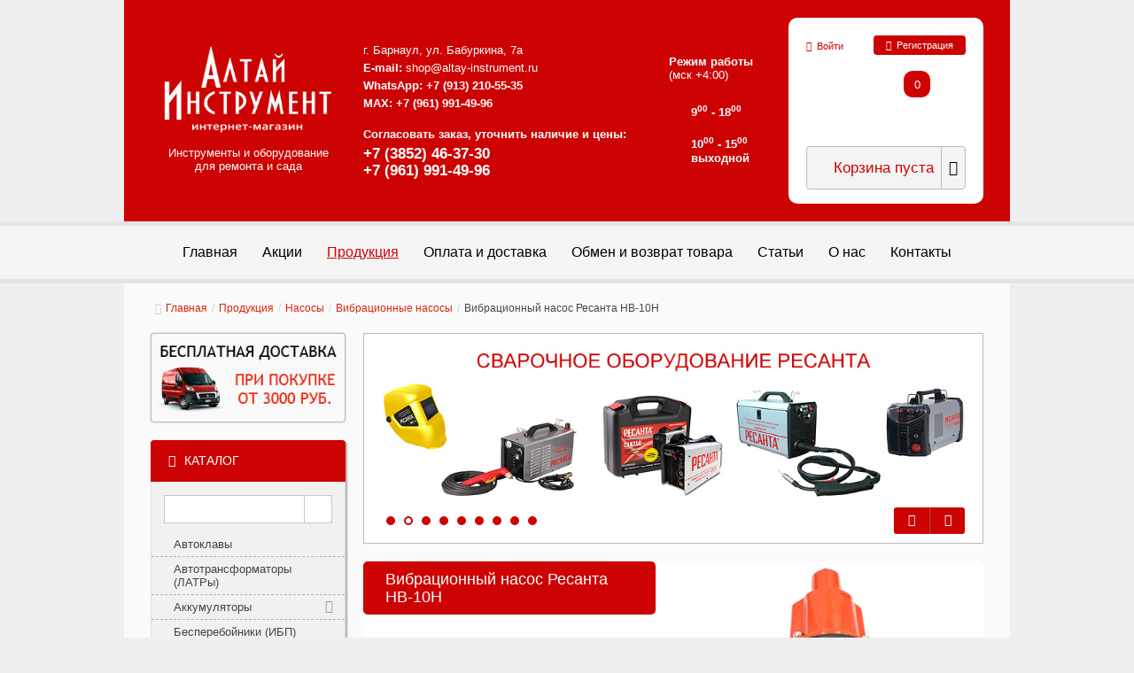

--- FILE ---
content_type: text/html; charset=utf-8
request_url: https://altay-instrument.ru/produktsiya/nasosi/vibracionnye-nasosy/vibracionnyj-nasos-resanta-nv-10n.html
body_size: 20261
content:
<!DOCTYPE html>
<!--[if lt IE 7]>      <html class="no-js lt-ie9 lt-ie8 lt-ie7"  lang="ru-ru"> <![endif]-->
<!--[if IE 7]>         <html class="no-js lt-ie9 lt-ie8"  lang="ru-ru"> <![endif]-->
<!--[if IE 8]>         <html class="no-js lt-ie9"  lang="ru-ru"> <![endif]-->
<!--[if gt IE 8]><!--> <html class="no-js" lang="ru-ru"> <!--<![endif]-->
<head>
	<meta name="format-detection" content="telephone=no">
	<meta http-equiv="x-rim-auto-match" content="none">

	<meta http-equiv="X-UA-Compatible" content="IE=edge,chrome=1">
	<meta name="viewport" content="width=device-width, initial-scale=1.0, user-scalable=no">

	<script src="/templates/shaper_megadeal/js/vendors/jquery/jquery-1.9.1.min.js"></script>
	<script src="/templates/shaper_megadeal/js/vendors/jquery/jquery-migrate-1.1.1.min.js"></script>

	  <base href="https://altay-instrument.ru/produktsiya/nasosi/vibracionnye-nasosy/vibracionnyj-nasos-resanta-nv-10n.html" />
  <meta http-equiv="content-type" content="text/html; charset=utf-8" />
  <meta name="title" content="Купить Вибрационный насос Ресанта НВ-10Н" />
  <meta name="robots" content="index,follow" />
  <title>Вибрационный насос Ресанта НВ-10Н - купить в Барнауле, Бийске, Рубцовске, Горно-Алтайске по низкой цене - интернет-магазин Алтай Инструмент</title>
  <link href="/produktsiya/nasosi/vibracionnye-nasosy/vibracionnyj-nasos-resanta-nv-10n.html" rel="canonical" />
  <link href="/templates/shaper_megadeal/favicon.ico" rel="shortcut icon" type="image/vnd.microsoft.icon" />
  <link rel="stylesheet" href="/components/com_virtuemart/assets/css/vmsite-ltr.css?vmver=9047" type="text/css" />
  <link rel="stylesheet" href="/components/com_virtuemart/assets/css/facebox.css?vmver=9047" type="text/css" />
  <link rel="stylesheet" href="/media/system/css/modal.css" type="text/css" />
  <link rel="stylesheet" href="/templates/shaper_megadeal/css/bootstrap.min.css" type="text/css" />
  <link rel="stylesheet" href="/plugins/system/helix/css/font-awesome.css" type="text/css" />
  <link rel="stylesheet" href="/templates/shaper_megadeal/css/jquery.selectbox.css" type="text/css" />
  <link rel="stylesheet" href="/templates/shaper_megadeal/css/template.css" type="text/css" />
  <link rel="stylesheet" href="/templates/shaper_megadeal/css/presets/preset6.css" type="text/css" />
  <link rel="stylesheet" href="/templates/shaper_megadeal/css/jquery.fancybox.css" type="text/css" />
  <style type="text/css">
.container{width:1170px}
  </style>
  <script src="/media/system/js/mootools-core.js" type="text/javascript"></script>
  <script src="/media/system/js/core.js" type="text/javascript"></script>
  <script src="/media/system/js/modal.js" type="text/javascript"></script>
  <script src="/templates/shaper_megadeal/js/jquery-noconflict.js" type="text/javascript"></script>
  <script src="/plugins/system/helix/js/bootstrap.min.js" type="text/javascript"></script>
  <script src="/plugins/system/helix/js/modernizr-2.6.2.min.js" type="text/javascript"></script>
  <script src="/templates/shaper_megadeal/js/helix.core.js" type="text/javascript"></script>
  <script src="/templates/shaper_megadeal/js/jquery.selectbox-0.2.js" type="text/javascript"></script>
  <script src="/templates/shaper_megadeal/js/jquery.fancybox.pack.js" type="text/javascript"></script>
  <script src="/components/com_virtuemart/assets/js/vmsite.js?vmver=9047" type="text/javascript"></script>
  <script src="/components/com_virtuemart/assets/js/facebox.js?vmver=9047" type="text/javascript"></script>
  <script src="/components/com_virtuemart/assets/js/vmprices.js?vmver=9047" type="text/javascript"></script>
  <script type="text/javascript">
//<![CDATA[ 
vmSiteurl = 'https://altay-instrument.ru/' ;
vmLang = "";
Virtuemart.addtocart_popup = '1' ; 
vmCartText = ' %2$s x %1$s добавлен в Вашу корзину.' ;
vmCartError = 'Ошибка обновления корзины' ;
loadingImage = '/components/com_virtuemart/assets/images/facebox/loading.gif' ;
closeImage = '/components/com_virtuemart/assets/images/fancybox/fancy_close.png' ; 
usefancy = false;
//]]>

		window.addEvent('domready', function() {

			SqueezeBox.initialize({});
			SqueezeBox.assign($$('a.modal'), {
				parse: 'rel'
			});
		});
//<![CDATA[
	jQuery(document).ready(function($) {
		$('a.ask-a-question').click( function(){
			$.facebox({
				iframe: '/produktsiya/nasosi/vibracionnye-nasosy/vibracionnyj-nasos-resanta-nv-10n.html/askquestion?tmpl=component',
				rev: 'iframe|550|550'
			});
			return false ;
		});
	/*	$('.additional-images a').mouseover(function() {
			var himg = this.href ;
			var extension=himg.substring(himg.lastIndexOf('.')+1);
			if (extension =='png' || extension =='jpg' || extension =='gif') {
				$('.main-image img').attr('src',himg );
			}
			console.log(extension)
		});*/
	});
//]]>

jQuery(document).ready(function($) {
	$("a[rel=vm-additional-images]").fancybox({
		"titlePosition" 	: "inside",
		"transitionIn"	:	"elastic",
		"transitionOut"	:	"elastic"
	});
});

			spnoConflict(function ($) {
			$(".product select").selectbox();
			});
		function keepAlive() {	var myAjax = new Request({method: "get", url: "index.php"}).send();} window.addEvent("domready", function(){ keepAlive.periodical(1740000); });
  </script>


			<link rel="stylesheet" href="/templates/shaper_megadeal/css/vmcustom.css" type="text/css" />
		<link rel="stylesheet" href="/templates/shaper_megadeal/css/vendors/owl.carousel-2.0.0.css?d2017-02-16_18-18-02" type="text/css">
		<link rel="stylesheet" href="/templates/shaper_megadeal/css/grid_custom.css?d2022-02-08_21-01-40" type="text/css">
		<link rel="stylesheet" href="/templates/shaper_megadeal/css/style_custom.css?d2022-09-13_20-22-41" type="text/css">

		<!--[if lt IE 9]>
		<script src="/templates/shaper_megadeal/js/vendors/respond/respond-1.4.2.min.js" type="text/javascript"></script>
		<script src="/templates/shaper_megadeal/js/vendors/html5shiv/html5shiv.js" type="text/javascript"></script>
		<![endif]-->
		<!-- script type="text/javascript" src="https://v-credit.su/services/easycredit/inc.js"></script -->
	
</head>
	<body  class="productdetails subpage  ltr preset6 fixed bg hfeed clearfix">
<!-- Yandex.Metrika counter -->
<script type="text/javascript" >
   (function(m,e,t,r,i,k,a){m[i]=m[i]||function(){(m[i].a=m[i].a||[]).push(arguments)};
   m[i].l=1*new Date();k=e.createElement(t),a=e.getElementsByTagName(t)[0],k.async=1,k.src=r,a.parentNode.insertBefore(k,a)})
   (window, document, "script", "https://mc.yandex.ru/metrika/tag.js", "ym");

   ym(27348251, "init", {
        clickmap:true,
        trackLinks:true,
        accurateTrackBounce:true,
        webvisor:true,
        trackHash:true
   });
</script>
<!-- /Yandex.Metrika counter -->	    
<!-- Rating@Mail.ru counter -->
<script type="text/javascript">
var _tmr = _tmr || [];
_tmr.push({id: "2616391", type: "pageView", start: (new Date()).getTime()});
(function (d, w) {
   var ts = d.createElement("script"); ts.type = "text/javascript"; ts.async = true;
   ts.src = (d.location.protocol == "https:" ? "https:" : "http:") + "//top-fwz1.mail.ru/js/code.js";
   var f = function () {var s = d.getElementsByTagName("script")[0]; s.parentNode.insertBefore(ts, s);};
   if (w.opera == "[object Opera]") { d.addEventListener("DOMContentLoaded", f, false); } else { f(); }
})(document, window);
</script><noscript><div style="position:absolute;left:-10000px;">
<img src="https://top-fwz1.mail.ru/counter?id=2616391;js=na" style="border:0;" height="1" width="1" alt="Рейтинг@Mail.ru" />
</div></noscript>
<!-- //Rating@Mail.ru counter -->

		<script type="text/javascript">
		var SITE_HOSTNAME = '//altay-instrument.ru',
			SITE_TEMPLATE = '/templates/shaper_megadeal';
		var IS_HOME_PAGE = false;
		</script>

		<!--[if lt IE 8]>
		<div class="chromeframe alert alert-danger" style="text-align:center">You are using an <strong>outdated</strong> browser. Please <a target="_blank" href="http://browsehappy.com/">upgrade your browser</a> or <a target="_blank" href="http://www.google.com/chromeframe/?redirect=true">activate Google Chrome Frame</a> to improve your experience.</div>
		<![endif]-->
		<header id="sp-header-wrapper" class=" "><div class="container"><div class="row-fluid" id="header">
<div id="sp-logo" class="span3">

<div class="custom header-logo"  >
	<div><a href="/" title="Интернет-магазин оборудования
для ремонта и сада"><img src="/images/logo.png" border="0" alt="Интернет-магазин оборудования для ремонта и сада" style="width: 190px; height: 98px;" /></a><span>Инструменты и оборудование<br />для ремонта и сада</span></div></div>
</div>

<div id="sp-header_info" class="span6 hidden-phone header_info">	<div class="module  header-contacts">	
		<div class="mod-wrapper clearfix">		
						<div class="mod-content clearfix">	
				<div class="mod-inner clearfix">
					

<div class="custom header-contacts"  >
	<table class="header-info__box">
<tbody>
<tr>
<td class="contacts__cell">
<div>
<p> </p>
<p> </p>
<p>г. Барнаул, ул. Бабуркина, 7а</p>
<p><strong>E-mail:</strong> <a href="mailto:shop@altay-instrument.ru" title="Написать нам письмо">shop@altay-instrument.ru</a></p>
<p><strong>WhatsApp:</strong> <strong style="color: #333333; font-family: Arial, Helvetica, sans-serif; font-size: 1em;"><a href="tel:+79132105535" title="Написать в WhatsApp">+7 (913) 210-55-35</a></strong></p>
<p><strong style="color: #333333; font-family: Arial, Helvetica, sans-serif; font-size: 1em;"><span style="color: #ffffff;"><strong>MAX:</strong></span><span style="color: #ffffff;"> +7 (961) 991-49-96</span></strong></p>
</div>
<div>
<p><strong>Согласовать заказ, уточнить наличие и цены:</strong></p>
<h4><strong><a href="tel:+73852463730" title="Позвонить нам">+7 (3852) 46-37-30</a></strong></h4>
<h4><strong style="font-size: 1em;"><a href="tel:+79619914996" title="Позвонить нам">+7 (961) 991-49-96</a></strong></h4>
<h4><strong><a href="tel:+73852463730" title="Позвонить нам"></a><strong><a href="tel:+73852605535" title="Позвонить нам"><br /></a></strong></strong></h4>
<p><strong> </strong></p>
</div>
</td>
<td class="store-mode__cell">
<div class="store-title"><strong> Режим работы</strong><br />(мск +4:00)</div>
<div class="store-mode">
<div class="week" data-title="Пн.-пт.:"><strong>9<sup>00</sup> - 18<sup>00</sup></strong></div>
<div class="sunday">
<div data-title="Сб.:"><strong>10<sup>00</sup> - 15<sup>00</sup></strong></div>
<div data-title="Вс.:"><strong>выходной</strong></div>
</div>
</div>
</td>
</tr>
</tbody>
</table></div>
				</div>
			</div>
		</div>
	</div>
	<div class="gap"></div>
	</div>

<div id="sp-account" class="span3 hidden-phone pull-right"><div class="sp-mod-login pull-right">
<span class="sp-signin login">
     <a class="login_link" href="#login" role="button" data-toggle="modal"><span class="icon-signin"></span>Войти</a>
</span>
<a class="btn sp-register" href="/produktsiya/user/">
	<span class="icon-lock"></span>
	<span>Регистрация</a>

<!--Modal-->
<div id="login" class="modal hide fade" tabindex="-1" role="dialog" aria-labelledby="myModalLabel" aria-hidden="true">
	  <div class="modal-header">
		<button type="button" class="close" data-dismiss="modal" aria-hidden="true"><i class="icon-remove"></i></button>
		<h3>Войти</h3>
	  </div>
	  <div class="modal-body">

		
		<form action="/produktsiya" method="post" id="login-form" >
						<fieldset class="userdata">
			<div class="row-fluid">
				<div class="span6" data-title="Логин">
					<input id="modlgn-username" placeholder="Логин" type="text" name="username" class="input-block-level"  />
				</div>
				<div class="span6" data-title="Пароль">
					<input id="modlgn-passwd" type="password" placeholder="Пароль" name="password" class="input-block-level" />
				</div>
			</div>
			<p>
				Забыли <a href="/component/users/?view=remind">
				Имя пользователя</a> или <a href="/component/users/?view=reset">
				Пароль</a>
			</p>
			<div class="clearfix">
									<div class="pull-left modlgn-remember">
						<label for="modlgn-remember">Запомнить меня</label>
						<input id="modlgn-remember" type="checkbox" name="remember" class="inputbox" value="yes"/>
					</div>
								<input type="submit" name="Submit" class="button pull-right" value="Войти" />
			</div>

			<input type="hidden" name="option" value="com_users" />
			<input type="hidden" name="task" value="user.login" />
			<input type="hidden" name="return" value="[base64]" />
			<input type="hidden" name="7d0f3f6552bc5aadcefab64abaaab1c1" value="1" />			</fieldset>
					</form>

		
	</div>
	<!--/Modal body-->

		<div class="modal-footer">
								<i class="icon-lock"></i> <a href="/produktsiya/user/">
				Регистрация</a>
			</div>
	<!--/Modal footer-->
	</div>
<!--/Modal-->

</div>

<section id="sp--wrapper" class=" "><div class="row-fluid" id="">
<div id="sp-cart" class="span12 pull-right">
<!-- Virtuemart 2 Ajax Card -->
<div class="vmCartModule pull-right" id="vmCartModule">

            <div id="hiddencontainer" style=" display: none; ">
        	<div class="cart-empty-text">Корзина пуста</div>
            <div class="container">
                                    <div class="prices" style="float: right;"></div>
                                    <div class="product_row">
                    <span class="quantity"></span>&nbsp;x&nbsp;<span class="product_name"></span>
                </div>
            </div>
        </div>
                <div class="cart-title">
            <em>В корзине:</em>
            <a href="/produktsiya/cart" title="В корзину">
                <span><span>0</span></span>
            </a>
        </div>

                <div class="btn-group">
            <button class="btn btn-large sp-dropdown-cart qty" data-toggle="dropdown">
            	<span class="total_products">
	        	Корзина пуста	            </span>
                <i class="icon-caret-down"></i>
            </button>

            <ul class="dropdown-menu sp-vm-cart-container pull-right ">
                <li class="vm_cart_products">
                                    </li>

                <li class="divider"></li>
                <li class="total"><strong>0.00</strong> <span class="icon-ruble"></span></li>
                <li class="sp-cart-show"><a style ="float:right;" href="/produktsiya/cart"><span class="icon-shopping-cart"></span>В корзину</a></li>
            </ul>
        </div>
        
    <div style="clear:both;"></div>

    <noscript>
        Please wait    </noscript>
	</div>

</div>
</div></section></div>
</div></div></header><section id="sp-menu-wrapper" class=" "><div class="container"><div class="row-fluid" id="menu">
<div id="sp-menu" class="span12">					<div class="mobile-menu pull-right btn hidden-desktop" id="sp-mobile-menu">
						<i class="icon-align-justify"></i>
					</div>

					<div id="sp-main-menu" class="visible-desktop">
						<ul class="sp-menu level-0"><li id='menu-item-242' class="menu-item first"><a href="https://altay-instrument.ru/" class="menu-item first" ><span class="menu"><img class="menu-image" src="https://altay-instrument.ru/images/megadeal/menu-icon/home.png" alt=" " /><span class="menu-title">Главная</span></span></a></li><li id='menu-item-346' class="menu-item"><a href="/aktsii" class="menu-item" ><span class="menu"><span class="menu-title">Акции</span></span></a></li><li id='menu-item-101' class="menu-item active"><a href="/produktsiya" class="menu-item active" ><span class="menu"><img class="menu-image" src="https://altay-instrument.ru/images/megadeal/menu-icon/home.png" alt=" " /><span class="menu-title">Продукция</span></span></a></li><li id='menu-item-159' class="menu-item"><a href="/oplata-i-dostavka" class="menu-item" ><span class="menu"><img class="menu-image" src="https://altay-instrument.ru/images/megadeal/menu-icon/shipping.png" alt=" " /><span class="menu-title">Оплата и доставка</span></span></a></li><li id='menu-item-314' class="menu-item"><a href="/obmen-i-vozvrat-tovara" class="menu-item" ><span class="menu"><span class="menu-title">Обмен и возврат товара</span></span></a></li><li id='menu-item-228' class="menu-item"><a href="/kak-vibrat" class="menu-item" ><span class="menu"><img class="menu-image" src="https://altay-instrument.ru/images/megadeal/menu-icon/articles.png" alt=" " /><span class="menu-title">Статьи</span></span></a></li><li id='menu-item-117' class="menu-item"><a href="/o-nas" class="menu-item" ><span class="menu"><img class="menu-image" src="https://altay-instrument.ru/images/megadeal/menu-icon/about.png" alt=" " /><span class="menu-title">О нас</span></span></a></li><li id='menu-item-175' class="menu-item last"><a href="/kontakti" class="menu-item last" ><span class="menu"><img class="menu-image" src="https://altay-instrument.ru/images/megadeal/menu-icon/contact.png" alt=" " /><span class="menu-title">Контакты</span></span></a></li></ul>					</div>
				</div>
</div></div></section><section id="sp-breadcrumb-wrapper" class=" "><div class="container"><div class="row-fluid" id="breadcrumb">
<div id="sp-breadcrumb" class="span12">
<ul class="breadcrumb ">
<li class="active"><span class="divider"><i class="icon-map-marker hasTooltip" title="Вы здесь: "></i></span></li><li><a href="/" class="pathway">Главная</a><span class="divider">/</span></li><li><a href="/produktsiya" class="pathway">Продукция</a><span class="divider">/</span></li><li><a href="/produktsiya/nasosi" class="pathway">Насосы</a><span class="divider">/</span></li><li><a href="/produktsiya/nasosi/vibracionnye-nasosy" class="pathway">Вибрационные насосы</a></li><li><span class="divider">/</span><span>Вибрационный насос Ресанта НВ-10Н</span></li></ul>
</div>
</div></div></section><section id="sp-main-body-wrapper" class=" "><div class="container"><div class="row-fluid" id="main-body">
<aside id="sp-left" class="span3 hidden-phone">	<div class="module ">	
		<div class="mod-wrapper clearfix">		
						<div class="mod-content clearfix">	
				<div class="mod-inner clearfix">
					

<div class="custom"  >
	<div><a href="/oplata-i-dostavka"><img src="/images/bespl_dostavka.png" border="0" alt="Бесплатная доставка" title="Бесплатная доставка" style="display: block; margin-left: auto; margin-right: auto;" /></a></div></div>
				</div>
			</div>
		</div>
	</div>
	<div class="gap"></div>
		<div class="module left-catalog-box">	
		<div class="mod-wrapper clearfix">		
							<h3 class="header">			
					<span>Каталог</span>				</h3>
				<span class="sp-badge left-catalog-box"></span>							<div class="mod-content clearfix">	
				<div class="mod-inner clearfix">
					<div class="left-col-search" id="mod-search-wrapper">		<div class="moduletable">
					

<div class="custom"  >
	<!-- div class="ya-site-form ya-site-form_inited_no" onclick="return {'action':'https://altay-instrument.ru/search','arrow':false,'bg':'transparent','fontsize':12,'fg':'#000000','language':'ru','logo':'rb','publicname':'Поиск по altay-instrument.ru','suggest':true,'target':'_self','tld':'ru','type':2,'usebigdictionary':true,'searchid':2298800,'input_fg':'#000000','input_bg':'#ffffff','input_fontStyle':'normal','input_fontWeight':'normal','input_placeholder':'Что ищем?','input_placeholderColor':'#a6a6a6','input_borderColor':'#7f9db9'}"><form action="https://yandex.ru/search/site/" method="get" accept-charset="utf-8" target="_self"><input type="hidden" name="searchid" value="2298800" /><input type="hidden" name="l10n" value="ru" /><input type="hidden" name="reqenc" value="" /><input type="search" name="text" value="" /><input type="submit" value="Найти" /></form></div>
<script type="text/javascript">// <![CDATA[
(function(w,d,c){var s=d.createElement('script'),h=d.getElementsByTagName('script')[0],e=d.documentElement;if((' '+e.className+' ').indexOf(' ya-page_js_yes ')===-1){e.className+=' ya-page_js_yes';}s.type='text/javascript';s.async=true;s.charset='utf-8';s.src=(d.location.protocol==='https:'?'https:':'http:')+'//site.yandex.net/v2.0/js/all.js';h.parentNode.insertBefore(s,h);(w[c]||(w[c]=[])).push(function(){Ya.Site.Form.init()})})(window,document,'yandex_site_callbacks');
// ]]></script -->
<script type="text/javascript">// <![CDATA[
window.ya_site_path = { serp: "//site.yandex.ru/search/site/catalog/" };
// ]]></script>
<div class="ya-site-form ya-site-form_inited_no" data-bem="{&quot;action&quot;:&quot;https://altay-instrument.ru/search&quot;,&quot;arrow&quot;:false,&quot;bg&quot;:&quot;transparent&quot;,&quot;fontsize&quot;:&quot;15&quot;,&quot;fg&quot;:&quot;#000000&quot;,&quot;language&quot;:&quot;ru&quot;,&quot;logo&quot;:&quot;rb&quot;,&quot;publicname&quot;:&quot;&quot;,&quot;suggest&quot;:true,&quot;target&quot;:&quot;_self&quot;,&quot;tld&quot;:&quot;ru&quot;,&quot;type&quot;:2,&quot;usebigdictionary&quot;:false,&quot;searchid&quot;:2694213,&quot;input_fg&quot;:&quot;#000000&quot;,&quot;input_bg&quot;:&quot;#FFFFFF&quot;,&quot;input_fontStyle&quot;:&quot;normal&quot;,&quot;input_fontWeight&quot;:&quot;normal&quot;,&quot;input_placeholder&quot;:&quot;&quot;,&quot;input_placeholderColor&quot;:&quot;#000000&quot;,&quot;input_borderColor&quot;:&quot;#cbcbcb&quot;,&quot;is_catalog&quot;:true}"><form action="//site.yandex.ru/search/site/catalog/" method="get" accept-charset="utf-8" target="_self"><input type="hidden" name="searchid" value="2694213" /><input type="hidden" name="l10n" value="ru" /><input type="hidden" name="reqenc" value="" /><input style="outline: 0 !important; font-size: 15px !important; height: 32px !important; padding: 6px 10px 7px !important; border: 1px solid #ccc; border-radius: 0 !important;" type="search" name="text" value="" /><input style="outline: 0 !important; font-size: 15px !important; /*background: red !important; */color: #000 !important; height: 32px !important; padding: 6px 15px 7px !important; border: 1px solid #cbcbcb; margin: 0 0 0 -1px; border-radius: 0 3px 3px 0;" type="submit" value="Найти" /></form></div>
<script type="text/javascript">// <![CDATA[
(function(w,d,c){var s=d.createElement('script'),h=d.getElementsByTagName('script')[0],e=d.documentElement;if((' '+e.className+' ').indexOf(' ya-page_js_yes ')===-1){e.className+=' ya-page_js_yes';}s.type='text/javascript';s.async=true;s.charset='utf-8';s.src=(d.location.protocol==='https:'?'https:':'http:')+'//site.yandex.net/v2.0/js/all.js';h.parentNode.insertBefore(s,h);(w[c]||(w[c]=[])).push(function(){Ya.Site.Form.init()})})(window,document,'yandex_site_callbacks');
// ]]></script></div>
		</div>
	</div><div id="mod-catalog-wrapper">
	<ul class="VMmenu" id="VMmenu83_90262" >
	
	<li class="VmClose">
		<div>
			<a href="/produktsiya/avtoklavy" >Автоклавы</a>		</div>
		</li>
	
	<li class="VmClose">
		<div>
			<a href="/produktsiya/stabilizatori-latri-avtotransformatori-latr" >Автотрансформаторы (ЛАТРы)</a>		</div>
		</li>
	
	<li class="VmClose">
		<div>
			<a href="/produktsiya/akkumulyatory" >Аккумуляторы</a><button type="button" class="VmArrowdown">&nbsp;</button>		</div>
		<ul class="menu">
	<li class="">
<div><a href="/produktsiya/akkumulyatory/akkumulyatory-dlya-bespereboynikov" class="">Аккумуляторы для бесперебойников</a></div>
</li>
<li class="">
<div><a href="/produktsiya/akkumulyatory/akkumulyatory-dlya-instrumenta" class="">Аккумуляторы для инструмента</a></div>
</li>
	</ul>
		</li>
	
	<li class="VmClose">
		<div>
			<a href="/produktsiya/bespereboyniki-ibp" >Бесперебойники (ИБП)</a>		</div>
		</li>
	
	<li class="VmClose">
		<div>
			<a href="/produktsiya/betonomeshalki" >Бетономешалки</a>		</div>
		</li>
	
	<li class="VmClose">
		<div>
			<a href="/produktsiya/vodonagrevateli" >Водонагреватели</a><button type="button" class="VmArrowdown">&nbsp;</button>		</div>
		<ul class="menu">
	<li class="">
<div><a href="/produktsiya/vodonagrevateli/vodonagrevateli-nakopitelnye" class="">Водонагреватели накопительные</a></div>
</li>
<li class="">
<div><a href="/produktsiya/vodonagrevateli/vodonagrevateli-nalivnye" class="">Водонагреватели наливные</a></div>
</li>
<li class="">
<div><a href="/produktsiya/vodonagrevateli/vodonagrevateli-protochnye" class="">Водонагреватели проточные</a></div>
</li>
	</ul>
		</li>
	
	<li class="VmClose">
		<div>
			<a href="/produktsiya/generatory-elektrostancii" >Генераторы (электростанции)</a><button type="button" class="VmArrowdown">&nbsp;</button>		</div>
		<ul class="menu">
	<li class="">
<div><a href="/produktsiya/generatory-elektrostancii/benzinovie-elektrogeneratori" class="">Бензиновые генераторы</a></div>
</li>
<li class="">
<div><a href="/produktsiya/generatory-elektrostancii/bloki-avr-k-generatoram" class="">Блоки АВР к генераторам</a></div>
</li>
<li class="">
<div><a href="/produktsiya/generatory-elektrostancii/gazovye-generatory" class="">Газовые генераторы</a></div>
</li>
<li class="">
<div><a href="/produktsiya/generatory-elektrostancii/generatori" class="">Дизельные генераторы</a></div>
</li>
<li class="">
<div><a href="/produktsiya/generatory-elektrostancii/invertornie-generatori" class="">Инверторные генераторы</a></div>
</li>
<li class="">
<div><a href="/produktsiya/generatory-elektrostancii/svarochnie-generatori" class="">Сварочные генераторы</a></div>
</li>
	</ul>
		</li>
	
	<li class="VmClose">
		<div>
			<a href="/produktsiya/granulyatory" >Грануляторы</a>		</div>
		</li>
	
	<li class="VmClose">
		<div>
			<a href="/produktsiya/gruzopodemnoe-oborudovanie" >Грузоподъемное оборудование</a><button type="button" class="VmArrowdown">&nbsp;</button>		</div>
		<ul class="menu">
	<li class="">
<div><a href="/produktsiya/gruzopodemnoe-oborudovanie/domkraty" class="">Домкраты</a></div>
</li>
<li class="">
<div><a href="/produktsiya/gruzopodemnoe-oborudovanie/kantovateli-dvigatelya" class="">Кантователи двигателя</a></div>
</li>
<li class="">
<div><a href="/produktsiya/gruzopodemnoe-oborudovanie/krany-gidravlicheskie" class="">Краны гидравлические</a></div>
</li>
<li class="">
<div><a href="/produktsiya/gruzopodemnoe-oborudovanie/lebedki-ruchnye" class="">Лебедки ручные</a></div>
</li>
<li class="">
<div><a href="/produktsiya/gruzopodemnoe-oborudovanie/lebedki-elektricheskie" class="">Лебедки электрические</a></div>
</li>
<li class="">
<div><a href="/produktsiya/gruzopodemnoe-oborudovanie/tali-ruchnye" class="">Тали ручные</a></div>
</li>
	</ul>
		</li>
	
	<li class="VmClose">
		<div>
			<a href="/produktsiya/dvigateli" >Двигатели</a><button type="button" class="VmArrowdown">&nbsp;</button>		</div>
		<ul class="menu">
	<li class="">
<div><a href="/produktsiya/dvigateli/benzinovie-dvigateli" class="">Бензиновые двигатели</a></div>
</li>
<li class="">
<div><a href="/produktsiya/dvigateli/dizelnie-dvigateli" class="">Дизельные двигатели</a></div>
</li>
	</ul>
		</li>
	
	<li class="VmClose">
		<div>
			<a href="/produktsiya/doilnie-apparati" >Доильные аппараты</a>		</div>
		</li>
	
	<li class="VmClose">
		<div>
			<a href="/produktsiya/drovokoly" >Дровоколы</a>		</div>
		</li>
	
	<li class="VmClose">
		<div>
			<a href="/produktsiya/dubovie-bochki-kadki" >Дубовые бочки, кадки</a>		</div>
		</li>
	
	<li class="VmClose">
		<div>
			<a href="/produktsiya/dushevaya-kabina-dlya-sada" >Душевая кабина для сада</a>		</div>
		</li>
	
	<li class="VmClose">
		<div>
			<a href="/produktsiya/izmelchiteli-zerna" >Зернодробилки, кормоизмельчители</a>		</div>
		</li>
	
	<li class="VmClose">
		<div>
			<a href="/produktsiya/izmeritelnye-pribory" >Измерительные приборы</a><button type="button" class="VmArrowdown">&nbsp;</button>		</div>
		<ul class="menu">
	<li class="">
<div><a href="/produktsiya/izmeritelnye-pribory/влагомер" class="">Влагомер</a></div>
</li>
<li class="">
<div><a href="/produktsiya/izmeritelnye-pribory/dalnomeri" class="">Дальномеры</a></div>
</li>
<li class="">
<div><a href="/produktsiya/izmeritelnye-pribory/detektor" class="">Детектор</a></div>
</li>
<li class="">
<div><a href="/produktsiya/izmeritelnye-pribory/klemmetry" class="">Клемметры</a></div>
</li>
<li class="">
<div><a href="/produktsiya/izmeritelnye-pribory/lazernye-urovni" class="">Лазерные уровни</a></div>
</li>
<li class="">
<div><a href="/produktsiya/izmeritelnye-pribory/multimetry" class="">Мультиметры</a></div>
</li>
<li class="">
<div><a href="/produktsiya/izmeritelnye-pribory/otvertki-indikatory" class="">Отвертки-индикаторы</a></div>
</li>
<li class="">
<div><a href="/produktsiya/izmeritelnye-pribory/testery" class="">Тестеры</a></div>
</li>
	</ul>
		</li>
	
	<li class="VmClose">
		<div>
			<a href="/produktsiya/inkubatory" >Инкубаторы</a>		</div>
		</li>
	
	<li class="VmClose">
		<div>
			<a href="/produktsiya/kompressori" >Компрессоры</a><button type="button" class="VmArrowdown">&nbsp;</button>		</div>
		<ul class="menu">
	<li class="">
<div><a href="/produktsiya/kompressori/pnevmaticheskie-instrumenty-rashodniki" class="">Пневматические инструменты (расходники)</a></div>
</li>
	</ul>
		</li>
	
	<li class="VmClose">
		<div>
			<a href="/produktsiya/konditsioneri" >Кондиционеры</a><button type="button" class="VmArrowdown">&nbsp;</button>		</div>
		<ul class="menu">
	<li class="">
<div><a href="/produktsiya/konditsioneri/mobilnie-konditsioneri" class="">Мобильные кондиционеры</a></div>
</li>
<li class="">
<div><a href="/produktsiya/konditsioneri/multi-split-sistemi-invertornie" class="">Мульти сплит-системы инверторные</a></div>
</li>
<li class="">
<div><a href="/produktsiya/konditsioneri/split-sistemi" class="">Сплит-системы</a></div>
</li>
<li class="">
<div><a href="/produktsiya/konditsioneri/split-sistemi-invertornie" class="">Сплит-системы инверторные</a></div>
</li>
	</ul>
		</li>
	
	<li class="VmClose">
		<div>
			<a href="/produktsiya/koptilni-sushilki" >Коптильни, сушилки, шашлычницы</a>		</div>
		</li>
	
	<li class="VmClose">
		<div>
			<a href="/produktsiya/kotly-gazovye" >Котлы газовые</a>		</div>
		</li>
	
	<li class="VmClose">
		<div>
			<a href="/produktsiya/kotly-elektricheskie" >Котлы электрические</a>		</div>
		</li>
	
	<li class="VmClose">
		<div>
			<a href="/produktsiya/kuznechnoe-oborudovanie-i-stanki-dlya-kovki" >Кузнечное оборудование и станки для ковки</a><button type="button" class="VmArrowdown">&nbsp;</button>		</div>
		<ul class="menu">
	<li class="">
<div><a href="/produktsiya/kuznechnoe-oborudovanie-i-stanki-dlya-kovki/gorny-kuznechnye" class="">Горны кузнечные</a></div>
</li>
<li class="">
<div><a href="/produktsiya/kuznechnoe-oborudovanie-i-stanki-dlya-kovki/instrument-dlya-rezki-rubki" class="">Инструмент для резки, рубки</a></div>
</li>
<li class="">
<div><a href="/produktsiya/kuznechnoe-oborudovanie-i-stanki-dlya-kovki/instrument-ruchnoy" class="">Инструмент ручной</a></div>
</li>
<li class="">
<div><a href="/produktsiya/kuznechnoe-oborudovanie-i-stanki-dlya-kovki/moloty-kuznechnye" class="">Молоты кузнечные</a></div>
</li>
<li class="">
<div><a href="/produktsiya/kuznechnoe-oborudovanie-i-stanki-dlya-kovki/opravki-stankov" class="">Оправки станков</a></div>
</li>
<li class="">
<div><a href="/produktsiya/kuznechnoe-oborudovanie-i-stanki-dlya-kovki/poleznye-prisposobleniya" class="">Полезные приспособления</a></div>
</li>
<li class="">
<div><a href="/produktsiya/kuznechnoe-oborudovanie-i-stanki-dlya-kovki/stanki-dlya-kovki" class="">Станки для ковки</a></div>
</li>
<li class="">
<div><a href="/produktsiya/kuznechnoe-oborudovanie-i-stanki-dlya-kovki/stanki-lentochno-pilnye" class="">Станки ленточно-пильные</a></div>
</li>
<li class="">
<div><a href="/produktsiya/kuznechnoe-oborudovanie-i-stanki-dlya-kovki/stanki-lentochno-shlifovalnye" class="">Станки ленточно-шлифовальные</a></div>
</li>
<li class="">
<div><a href="/produktsiya/kuznechnoe-oborudovanie-i-stanki-dlya-kovki/tiski-strubciny" class="">Тиски, струбцины</a></div>
</li>
<li class="">
<div><a href="/produktsiya/kuznechnoe-oborudovanie-i-stanki-dlya-kovki/trubogiby-elektricheskie-profilegiby" class="">Трубогибы электрические профилегибы</a></div>
</li>
<li class="">
<div><a href="/produktsiya/kuznechnoe-oborudovanie-i-stanki-dlya-kovki/trubogiby-profilegiby-gidravlicheskie" class="">Трубогибы, профилегибы гидравлические</a></div>
</li>
<li class="">
<div><a href="/produktsiya/kuznechnoe-oborudovanie-i-stanki-dlya-kovki/trubogiby-profilegiby-ruchnye" class="">Трубогибы, профилегибы ручные</a></div>
</li>
<li class="">
<div><a href="/produktsiya/kuznechnoe-oborudovanie-i-stanki-dlya-kovki/shtampy-kuznechnye" class="">Штампы кузнечные</a></div>
</li>
	</ul>
		</li>
	
	<li class="VmClose">
		<div>
			<a href="/produktsiya/lestnitsi-stremyanki" >Лестницы, стремянки</a><button type="button" class="VmArrowdown">&nbsp;</button>		</div>
		<ul class="menu">
	<li class="">
<div><a href="/produktsiya/lestnitsi-stremyanki/avariynye-pozharnye-lestnicy" class="">Аварийные (пожарные) лестницы</a></div>
</li>
<li class="">
<div><a href="/produktsiya/lestnitsi-stremyanki/alyuminievye-boksy" class="">Алюминиевые боксы</a></div>
</li>
<li class="">
<div><a href="/produktsiya/lestnitsi-stremyanki/stalnye-vyshki-tury" class="">Вышки-туры</a></div>
</li>
<li class="">
<div><a href="/produktsiya/lestnitsi-stremyanki/legkosplavnye-trapy-i-perehody" class="">Легкосплавные трапы и переходы</a></div>
</li>
<li class="">
<div><a href="/produktsiya/lestnitsi-stremyanki/lestnitsi-dvuchsektsionnie" class="">Лестницы двухсекционные</a></div>
</li>
<li class="">
<div><a href="/produktsiya/lestnitsi-stremyanki/lestnicy-dlya-stellazhey" class="">Лестницы для стеллажей</a></div>
</li>
<li class="">
<div><a href="/produktsiya/lestnitsi-stremyanki/lestnitsi-odnosektsionnie" class="">Лестницы односекционные (приставные)</a></div>
</li>
<li class="">
<div><a href="/produktsiya/lestnitsi-stremyanki/lestnicy-specialnogo-naznacheniya" class="">Лестницы специального назначения</a></div>
</li>
<li class="">
<div><a href="/produktsiya/lestnitsi-stremyanki/lestnitsi-trechsektsionnie" class="">Лестницы трехсекционные</a></div>
</li>
<li class="">
<div><a href="/produktsiya/lestnitsi-stremyanki/lestnicy-stremyanki-iz-dereva" class="">Лестницы-стремянки из дерева</a></div>
</li>
<li class="">
<div><a href="/produktsiya/lestnitsi-stremyanki/lestnitsi-transformeri-mnogofunktsionalnie" class="">Лестницы-трансформеры (многофункциональные)</a></div>
</li>
<li class="">
<div><a href="/produktsiya/lestnitsi-stremyanki/peredvizhnye-lestnicy-s-platformoy" class="">Передвижные лестницы с платформой</a></div>
</li>
<li class="">
<div><a href="/produktsiya/lestnitsi-stremyanki/podstavki-i-rabochie-platformy" class="">Подставки и рабочие платформы</a></div>
</li>
<li class="">
<div><a href="/produktsiya/lestnitsi-stremyanki/prinadlezhnosti" class="">Принадлежности</a></div>
</li>
<li class="">
<div><a href="/produktsiya/lestnitsi-stremyanki/sistema-teleboard" class="">Система TeleBoard</a></div>
</li>
<li class="">
<div><a href="/produktsiya/lestnitsi-stremyanki/sistemnye-ograzhdeniya" class="">Системные ограждения</a></div>
</li>
<li class="">
<div><a href="/produktsiya/lestnitsi-stremyanki/stremyanki" class="">Стремянки</a></div>
</li>
	</ul>
		</li>
	
	<li class="VmClose">
		<div>
			<a href="/produktsiya/lodochnye-motory" >Лодочные моторы</a>		</div>
		</li>
	
	<li class="VmClose">
		<div>
			<a href="/produktsiya/mashinki-dlya-strizhki-ovec" >Машинки для стрижки овец</a>		</div>
		</li>
	
	<li class="VmClose">
		<div>
			<a href="/produktsiya/motobuksirovschiki-motosobaka" >Мотобуксировщики (мотособака)</a>		</div>
		</li>
	
	<li class="VmClose">
		<div>
			<a href="/produktsiya/nabori-instrumentov" >Наборы инструментов</a><button type="button" class="VmArrowdown">&nbsp;</button>		</div>
		<ul class="menu">
	<li class="">
<div><a href="/produktsiya/nabori-instrumentov/nabor-instrumentov-forsage-1" class="">Набор инструментов Forsage</a></div>
</li>
<li class="">
<div><a href="/produktsiya/nabori-instrumentov/nabor-instrumentov-pro-startul" class="">Набор инструментов PRO STARTUL</a></div>
</li>
<li class="">
<div><a href="/produktsiya/nabori-instrumentov/nabor-instrumentov-volat" class="">Набор инструментов ВОЛАТ</a></div>
</li>
<li class="">
<div><a href="/produktsiya/nabori-instrumentov/nabor-instrumentov-trek" class="">Набор инструментов ТРЕК</a></div>
</li>
<li class="">
<div><a href="/produktsiya/nabori-instrumentov/nabor-metchikov-i-plashek-1" class="">Набор метчиков и плашек</a></div>
</li>
<li class="">
<div><a href="/produktsiya/nabori-instrumentov/nabori-instrumentov-force" class="">Наборы инструментов FORCE</a></div>
</li>
<li class="">
<div><a href="/produktsiya/nabori-instrumentov/nabory-instrumentov-sturm" class="">Наборы инструментов Sturm!</a></div>
</li>
<li class="">
<div><a href="/produktsiya/nabori-instrumentov/nabory-instrumentov-vihr" class="">Наборы инструментов Вихрь</a></div>
</li>
<li class="">
<div><a href="/produktsiya/nabori-instrumentov/nabori-instrumentov-prochie" class="">Наборы инструментов Прочие</a></div>
</li>
	</ul>
		</li>
	
	<li class="VmClose">
		<div>
			<a href="/produktsiya/nasadki-k-benzopilam" >Насадки к бензопилам</a>		</div>
		</li>
	
	<li class="VmOpen">
		<div>
			<a href="/produktsiya/nasosi" class="parent">Насосы</a><button type="button" class="VmArrowdown">&nbsp;</button>		</div>
		<ul class="menu">
	<li class=" active parent">
<div><a href="/produktsiya/nasosi/vibracionnye-nasosy" class=" active parent">Вибрационные насосы</a></div>
</li>
<li class="">
<div><a href="/produktsiya/nasosi/gidroakkumulyatory" class="">Гидроаккумуляторы</a></div>
</li>
<li class="">
<div><a href="/produktsiya/nasosi/drenazhnie-nasosi" class="">Дренажные насосы</a></div>
</li>
<li class="">
<div><a href="/produktsiya/nasosi/kanalizacionnye-nasosnye-stancii" class="">Канализационные насосные станции</a></div>
</li>
<li class="">
<div><a href="/produktsiya/nasosi/motopompi" class="">Мотопомпы</a></div>
</li>
<li class="">
<div><a href="/produktsiya/nasosi/nasosnie-stantsii" class="">Насосные станции</a></div>
</li>
<li class="">
<div><a href="/produktsiya/nasosi/nasosy-dlya-basseynov" class="">Насосы для бассейнов</a></div>
</li>
<li class="">
<div><a href="/produktsiya/nasosi/nasosy-dlya-perekachki-topliva" class="">Насосы для перекачки топлива</a></div>
</li>
<li class="">
<div><a href="/produktsiya/nasosi/nasosy-promyshlennogo-naznacheniya" class="">Насосы промышленного назначения</a></div>
</li>
<li class="">
<div><a href="/produktsiya/nasosi/poverchnostnie-nasosi" class="">Поверхностные насосы</a></div>
</li>
<li class="">
<div><a href="/produktsiya/nasosi/reledavleniya" class="">Реле давления</a></div>
</li>
<li class="">
<div><a href="/produktsiya/nasosi/skvazhinnie-nasosi" class="">Скважинные насосы</a></div>
</li>
<li class="">
<div><a href="/produktsiya/nasosi/fekalnie-nasosi" class="">Фекальные насосы</a></div>
</li>
<li class="">
<div><a href="/produktsiya/nasosi/cirkulyacionnye-nasosy" class="">Циркуляционные насосы</a></div>
</li>
	</ul>
		</li>
	
	<li class="VmClose">
		<div>
			<a href="/produktsiya/perosemnye-mashiny" >Перосъемные машины</a>		</div>
		</li>
	
	<li class="VmClose">
		<div>
			<a href="/produktsiya/preobrazovateli-napryazheniya" >Преобразователи (инверторы) напряжения</a>		</div>
		</li>
	
	<li class="VmClose">
		<div>
			<a href="/produktsiya/pritochnaya-ventilyaciya" >Приточная вентиляция</a>		</div>
		</li>
	
	<li class="VmClose">
		<div>
			<a href="/produktsiya/prochistnye-mashiny-dlya-kanalizacii" >Прочистные машины для канализации</a>		</div>
		</li>
	
	<li class="VmClose">
		<div>
			<a href="/produktsiya/puskovie-ustroystva" >Пусковые/зарядные устройства</a>		</div>
		</li>
	
	<li class="VmClose">
		<div>
			<a href="/produktsiya/vityazhnie-ustanovki-struzhkootsosi-pilesosi" >Пылесосы (стружкоотсосы)</a>		</div>
		</li>
	
	<li class="VmClose">
		<div>
			<a href="/produktsiya/technika-dlya-sada-i-ogoroda" >Садовая техника</a><button type="button" class="VmArrowdown">&nbsp;</button>		</div>
		<ul class="menu">
	<li class="">
<div><a href="/produktsiya/technika-dlya-sada-i-ogoroda/aerator-skarifikator" class="">Аэратор/скарификатор</a></div>
</li>
<li class="">
<div><a href="/produktsiya/technika-dlya-sada-i-ogoroda/benzopili-i-elektropili" class="">Бензопилы и электропилы</a></div>
</li>
<li class="">
<div><a href="/produktsiya/technika-dlya-sada-i-ogoroda/vozduhoduvki" class="">Воздуходувки</a></div>
</li>
<li class="">
<div><a href="/produktsiya/technika-dlya-sada-i-ogoroda/gazonokosilki" class="">Газонокосилки</a></div>
</li>
<li class="">
<div><a href="/produktsiya/technika-dlya-sada-i-ogoroda/kustorezi" class="">Кусторезы</a></div>
</li>
<li class="">
<div><a href="/produktsiya/technika-dlya-sada-i-ogoroda/lopaty" class="">Лопаты</a></div>
</li>
<li class="">
<div><a href="/produktsiya/technika-dlya-sada-i-ogoroda/moyki-visokogo-davleniya" class="">Мойки высокого давления</a></div>
</li>
<li class="">
<div><a href="/produktsiya/technika-dlya-sada-i-ogoroda/motobloki" class="">Мотоблоки</a></div>
</li>
<li class="">
<div><a href="/produktsiya/technika-dlya-sada-i-ogoroda/motoburi" class="">Мотобуры</a></div>
</li>
<li class="">
<div><a href="/produktsiya/technika-dlya-sada-i-ogoroda/motokultivatori" class="">Мотокультиваторы</a></div>
</li>
<li class="">
<div><a href="/produktsiya/technika-dlya-sada-i-ogoroda/navesnoe-oborudovanie-dlya-motoblokov-i-kultivatorov" class="">Навесное оборудование для мотоблоков и культиваторов</a></div>
</li>
<li class="">
<div><a href="/produktsiya/technika-dlya-sada-i-ogoroda/opryskivateli" class="">Опрыскиватели</a></div>
</li>
<li class="">
<div><a href="/produktsiya/technika-dlya-sada-i-ogoroda/podmetatelnye-mashiny" class="">Подметательные машины</a></div>
</li>
<li class="">
<div><a href="/produktsiya/technika-dlya-sada-i-ogoroda/sadovye-izmelchiteli" class="">Садовые измельчители</a></div>
</li>
<li class="">
<div><a href="/produktsiya/technika-dlya-sada-i-ogoroda/sekatory" class="">Секаторы</a></div>
</li>
<li class="">
<div><a href="/produktsiya/technika-dlya-sada-i-ogoroda/trimmeri" class="">Триммеры</a></div>
</li>
	</ul>
		</li>
	
	<li class="VmClose">
		<div>
			<a href="/produktsiya/samogonnie-apparati" >Самогонные аппараты</a><button type="button" class="VmArrowdown">&nbsp;</button>		</div>
		<ul class="menu">
	<li class="">
<div><a href="/produktsiya/samogonnie-apparati/rashodnye-materialy-dlja-samogonovarenija" class="">Расходные материалы для самогоноварения</a></div>
</li>
	</ul>
		</li>
	
	<li class="VmClose">
		<div>
			<a href="/produktsiya/oborudovanie-svarochnoe" >Сварочное оборудование</a><button type="button" class="VmArrowdown">&nbsp;</button>		</div>
		<ul class="menu">
	<li class="">
<div><a href="/produktsiya/oborudovanie-svarochnoe/аппараты-точечной-сварки" class="">Аппараты точечной сварки</a></div>
</li>
<li class="">
<div><a href="/produktsiya/oborudovanie-svarochnoe/argonodugovaya-svarka" class="">Аргонодуговая сварка</a></div>
</li>
<li class="">
<div><a href="/produktsiya/oborudovanie-svarochnoe/bloki-vodyanogo-ochlazhdeniya" class="">Блоки водяного охлаждения</a></div>
</li>
<li class="">
<div><a href="/produktsiya/oborudovanie-svarochnoe/svarochnie-maski" class="">Маски сварочные</a></div>
</li>
<li class="">
<div><a href="/produktsiya/oborudovanie-svarochnoe/mnogofunktsionalnie-svarochnie-apparati" class="">Многофункциональные сварочные аппараты</a></div>
</li>
<li class="">
<div><a href="/produktsiya/oborudovanie-svarochnoe/payalniki-dlya-polipropilenovich-trub" class="">Паяльники для полипропиленовых труб</a></div>
</li>
<li class="">
<div><a href="/produktsiya/oborudovanie-svarochnoe/plazmennie-rezaki-invertornie" class="">Плазменные резаки инверторные</a></div>
</li>
<li class="">
<div><a href="/produktsiya/oborudovanie-svarochnoe/svarochnie-poluavtomati-invertornie" class="">Полуавтоматы инверторные сварочные</a></div>
</li>
<li class="">
<div><a href="/produktsiya/oborudovanie-svarochnoe/rashodnye-materialy-dlja-svarochnogo-oborudovanija" class="">Расходные материалы для сварочного оборудования</a></div>
</li>
<li class="">
<div><a href="/produktsiya/oborudovanie-svarochnoe/svarochnie-apparati-invertornie" class="">Сварочные аппараты инверторные</a></div>
</li>
<li class="">
<div><a href="/produktsiya/oborudovanie-svarochnoe/svarochnie-apparati-invertornie-prof" class="">Сварочные аппараты инверторные ПРОФ</a></div>
</li>
	</ul>
		</li>
	
	<li class="VmClose">
		<div>
			<a href="/produktsiya/svetodiodnye-prozhektory" >Светодиодные прожекторы</a>		</div>
		</li>
	
	<li class="VmClose">
		<div>
			<a href="/produktsiya/separatori-i-masloboyki" >Сепараторы и маслобойки</a>		</div>
		</li>
	
	<li class="VmClose">
		<div>
			<a href="/produktsiya/snegouborschiki" >Снегоуборщики</a>		</div>
		</li>
	
	<li class="VmClose">
		<div>
			<a href="/produktsiya/sokovyzhimalki" >Соковыжималки</a>		</div>
		</li>
	
	<li class="VmClose">
		<div>
			<a href="/produktsiya/solnechnye-kontrollery-zaryada" >Солнечные контроллеры заряда</a>		</div>
		</li>
	
	<li class="VmClose">
		<div>
			<a href="/produktsiya/sredstva-zashhity" >Средства защиты</a>		</div>
		</li>
	
	<li class="VmClose">
		<div>
			<a href="/produktsiya/stabilizatori-latri" >Стабилизаторы напряжения</a><button type="button" class="VmArrowdown">&nbsp;</button>		</div>
		<ul class="menu">
	<li class="">
<div><a href="/produktsiya/stabilizatori-latri/ctabilizatori-tsifrovie-bitovie" class="">Cтабилизаторы цифровые бытовые</a></div>
</li>
<li class="">
<div><a href="/produktsiya/stabilizatori-latri/stabilizatori-220-v-elektromechanicheskie" class="">Стабилизаторы 220 В электромеханические</a></div>
</li>
<li class="">
<div><a href="/produktsiya/stabilizatori-latri/stabilizatory-380-v-cifrovye" class="">Стабилизаторы 380 В цифровые</a></div>
</li>
<li class="">
<div><a href="/produktsiya/stabilizatori-latri/stabilizatori-elektromechanicheskie-trechfaznie" class="">Стабилизаторы 380 В электромеханические</a></div>
</li>
<li class="">
<div><a href="/produktsiya/stabilizatori-latri/stabilizatory-napryazheniya-tiristornye" class="">Стабилизаторы напряжения тиристорные</a></div>
</li>
<li class="">
<div><a href="/produktsiya/stabilizatori-latri/stabilizatori-ponizhennogo-napryazheniya" class="">Стабилизаторы пониженного напряжения</a></div>
</li>
<li class="">
<div><a href="/produktsiya/stabilizatori-latri/stabilizatori-tsifrovie-napolnie" class="">Стабилизаторы цифровые напольные</a></div>
</li>
<li class="">
<div><a href="/produktsiya/stabilizatori-latri/stabilizatori-tsifrovie-nastennie" class="">Стабилизаторы цифровые настенные</a></div>
</li>
<li class="">
<div><a href="/produktsiya/stabilizatori-latri/uzon" class="">УЗОН</a></div>
</li>
	</ul>
		</li>
	
	<li class="VmClose">
		<div>
			<a href="/produktsiya/stanki" >Станки</a><button type="button" class="VmArrowdown">&nbsp;</button>		</div>
		<ul class="menu">
	<li class="">
<div><a href="/produktsiya/stanki/ctanki-dlya-raboti-s-armaturoy" class="">Cтанки для работы с арматурой</a></div>
</li>
<li class="">
<div><a href="/produktsiya/stanki/lentochnopilnie-stanki" class="">Ленточнопильные станки</a></div>
</li>
<li class="">
<div><a href="/produktsiya/stanki/lobzikovie-stanki" class="">Лобзиковые станки</a></div>
</li>
<li class="">
<div><a href="/produktsiya/stanki/mnogofunktsionalnie-kombinirovannie-stanki" class="">Многофункциональные (комбинированные) станки</a></div>
</li>
<li class="">
<div><a href="/produktsiya/stanki/pazovalno-dolbezhnie-stanki" class="">Пазовально-долбежные станки</a></div>
</li>
<li class="">
<div><a href="/produktsiya/stanki/plitkoreznie-stanki" class="">Плиткорезные станки</a></div>
</li>
<li class="">
<div><a href="/produktsiya/stanki/radialno-sverlilnie-stanki" class="">Радиально-сверлильные станки</a></div>
</li>
<li class="">
<div><a href="/produktsiya/stanki/raspilovochnie-stanki-tsirkulyarnie-diskovie" class="">Распиловочные станки (циркулярные / дисковые)</a></div>
</li>
<li class="">
<div><a href="/produktsiya/stanki/rezbonareznie-stanki" class="">Резьбонарезные станки</a></div>
</li>
<li class="">
<div><a href="/produktsiya/stanki/reysmusovie-fugovalnie-stanki" class="">Рейсмусовые, фуговальные станки</a></div>
</li>
<li class="">
<div><a href="/produktsiya/stanki/sverlilnie-stanki" class="">Сверлильные станки</a></div>
</li>
<li class="">
<div><a href="/produktsiya/stanki/stanki-dlya-obrabotki-lista-gibochnie-stanki" class="">Станки для обработки листа (гибочные станки)</a></div>
</li>
<li class="">
<div><a href="/produktsiya/stanki/tokarnie-stanki" class="">Токарные станки</a></div>
</li>
<li class="">
<div><a href="/produktsiya/stanki/tochilnie-stanki-elektrotochilo" class="">Точильные станки (электроточило)</a></div>
</li>
<li class="">
<div><a href="/produktsiya/stanki/formatno-raskroechnie-stanki" class="">Форматно-раскроечные станки</a></div>
</li>
<li class="">
<div><a href="/produktsiya/stanki/frezerno-sverlilnie-stanki" class="">Фрезерно-сверлильные станки</a></div>
</li>
<li class="">
<div><a href="/produktsiya/stanki/frezernie-stanki" class="">Фрезерные станки</a></div>
</li>
<li class="">
<div><a href="/produktsiya/stanki/shlifovalnie-stanki" class="">Шлифовальные станки</a></div>
</li>
	</ul>
		</li>
	
	<li class="VmClose">
		<div>
			<a href="/produktsiya/stekloochistiteli" >Стеклоочистители</a>		</div>
		</li>
	
	<li class="VmClose">
		<div>
			<a href="/produktsiya/stroitelnaya-technika" >Строительная техника</a><button type="button" class="VmArrowdown">&nbsp;</button>		</div>
		<ul class="menu">
	<li class="">
<div><a href="/produktsiya/stroitelnaya-technika/benzorezy" class="">Бензорезы</a></div>
</li>
<li class="">
<div><a href="/produktsiya/stroitelnaya-technika/vibratori-glubinnie" class="">Вибраторы глубинные</a></div>
</li>
<li class="">
<div><a href="/produktsiya/stroitelnaya-technika/vibrokatki" class="">Виброкатки</a></div>
</li>
<li class="">
<div><a href="/produktsiya/stroitelnaya-technika/vibropliti" class="">Виброплиты</a></div>
</li>
<li class="">
<div><a href="/produktsiya/stroitelnaya-technika/vibroploschadki" class="">Виброплощадки</a></div>
</li>
<li class="">
<div><a href="/produktsiya/stroitelnaya-technika/vibropogruzhateli" class="">Вибропогружатели</a></div>
</li>
<li class="">
<div><a href="/produktsiya/stroitelnaya-technika/vibroreyki" class="">Виброрейки</a></div>
</li>
<li class="">
<div><a href="/produktsiya/stroitelnaya-technika/vibrostoly-dlya-trotuarnoy-plitki" class="">Вибростолы для тротуарной плитки</a></div>
</li>
<li class="">
<div><a href="/produktsiya/stroitelnaya-technika/vibrotrambovki" class="">Вибротрамбовки</a></div>
</li>
<li class="">
<div><a href="/produktsiya/stroitelnaya-technika/vibrouplotniteli" class="">Виброуплотнители</a></div>
</li>
<li class="">
<div><a href="/produktsiya/stroitelnaya-technika/zatirochnie-mashini" class="">Затирочные машины</a></div>
</li>
<li class="">
<div><a href="/produktsiya/stroitelnaya-technika/otboynie-molotki-benzinovie" class="">Отбойные молотки бензиновые</a></div>
</li>
<li class="">
<div><a href="/produktsiya/stroitelnaya-technika/poverhnostnye-vibratory" class="">Поверхностные вибраторы</a></div>
</li>
<li class="">
<div><a href="/produktsiya/stroitelnaya-technika/pogruzchiki" class="">Погрузчики</a></div>
</li>
<li class="">
<div><a href="/produktsiya/stroitelnaya-technika/rezchiki-shvov" class="">Резчики швов</a></div>
</li>
<li class="">
<div><a href="/produktsiya/stroitelnaya-technika/frezerovalnie-mashini" class="">Фрезеровальные машины</a></div>
</li>
	</ul>
		</li>
	
	<li class="VmClose">
		<div>
			<a href="/produktsiya/sushilki-dlya-ruk" >Сушилки для рук</a>		</div>
		</li>
	
	<li class="VmClose">
		<div>
			<a href="/produktsiya/syrovarni" >Сыроварни</a>		</div>
		</li>
	
	<li class="VmClose">
		<div>
			<a href="/produktsiya/tachki" >Тачки</a>		</div>
		</li>
	
	<li class="VmClose">
		<div>
			<a href="/produktsiya/teplovoe-oborudovanie" >Тепловое оборудование</a><button type="button" class="VmArrowdown">&nbsp;</button>		</div>
		<ul class="menu">
	<li class="">
<div><a href="/produktsiya/teplovoe-oborudovanie/zavesy-bez-nagreva" class="">Завесы без нагрева</a></div>
</li>
<li class="">
<div><a href="/produktsiya/teplovoe-oborudovanie/infrakrasnie-obogrevateli-gazovie" class="">Инфракрасные обогреватели газовые</a></div>
</li>
<li class="">
<div><a href="/produktsiya/teplovoe-oborudovanie/infrakrasnie-obogrevateli-elektricheskie" class="">Инфракрасные обогреватели электрические</a></div>
</li>
<li class="">
<div><a href="/produktsiya/teplovoe-oborudovanie/kamini" class="">Камины</a></div>
</li>
<li class="">
<div><a href="/produktsiya/teplovoe-oborudovanie/konvektori-infrakrasnie" class="">Конвекторы инфракрасные</a></div>
</li>
<li class="">
<div><a href="/produktsiya/teplovoe-oborudovanie/konvektori-elektricheskie" class="">Конвекторы электрические</a></div>
</li>
<li class="">
<div><a href="/produktsiya/teplovoe-oborudovanie/maslyanie-radiatori" class="">Масляные радиаторы</a></div>
</li>
<li class="">
<div><a href="/produktsiya/teplovoe-oborudovanie/obogrevateli-pechi" class="">Обогреватели (печи)</a></div>
</li>
<li class="">
<div><a href="/produktsiya/teplovoe-oborudovanie/otopitelnye-sistemy-step-1" class="">Отопительные системы СТЕП</a></div>
</li>
<li class="">
<div><a href="/produktsiya/teplovoe-oborudovanie/teploventilyatori" class="">Тепловентиляторы</a></div>
</li>
<li class="">
<div><a href="/produktsiya/teplovoe-oborudovanie/teplovie-zavesi" class="">Тепловые завесы</a></div>
</li>
<li class="">
<div><a href="/produktsiya/teplovoe-oborudovanie/teplovie-pushki" class="">Тепловые пушки</a></div>
</li>
	</ul>
		</li>
	
	<li class="VmClose">
		<div>
			<a href="/produktsiya/teplyy-pol" >Теплый пол</a><button type="button" class="VmArrowdown">&nbsp;</button>		</div>
		<ul class="menu">
	<li class="">
<div><a href="/produktsiya/teplyy-pol/greyuschiy-kabel" class="">Греющий кабель</a></div>
</li>
<li class="">
<div><a href="/produktsiya/teplyy-pol/infrakrasnaya-plenka" class="">Инфракрасная пленка</a></div>
</li>
<li class="">
<div><a href="/produktsiya/teplyy-pol/nagrevatelnye-maty" class="">Нагревательные маты</a></div>
</li>
<li class="">
<div><a href="/produktsiya/teplyy-pol/termoregulyatory" class="">Терморегуляторы</a></div>
</li>
	</ul>
		</li>
	
	<li class="VmClose">
		<div>
			<a href="/produktsiya/turbodeflektory" >Турбодефлекторы</a><button type="button" class="VmArrowdown">&nbsp;</button>		</div>
		<ul class="menu">
	<li class="">
<div><a href="/produktsiya/turbodeflektory/nanodeflektory" class="">Нанодефлекторы</a></div>
</li>
	</ul>
		</li>
	
	<li class="VmClose">
		<div>
			<a href="/produktsiya/uvlazhniteli-ochistiteli-osushiteli" >Увлажнители, очистители, осушители</a><button type="button" class="VmArrowdown">&nbsp;</button>		</div>
		<ul class="menu">
	<li class="">
<div><a href="/produktsiya/uvlazhniteli-ochistiteli-osushiteli/vozduchoochistiteli" class="">Воздухоочистители</a></div>
</li>
<li class="">
<div><a href="/produktsiya/uvlazhniteli-ochistiteli-osushiteli/moyki-vozducha" class="">Мойки воздуха</a></div>
</li>
<li class="">
<div><a href="/produktsiya/uvlazhniteli-ochistiteli-osushiteli/osushiteli-vozducha" class="">Осушители воздуха</a></div>
</li>
<li class="">
<div><a href="/produktsiya/uvlazhniteli-ochistiteli-osushiteli/uvlazhniteli-vozducha" class="">Увлажнители воздуха</a></div>
</li>
	</ul>
		</li>
	
	<li class="VmClose">
		<div>
			<a href="/produktsiya/dachnye-umyvalniki" >Умывальник дачный</a>		</div>
		</li>
	
	<li class="VmClose">
		<div>
			<a href="/produktsiya/elektroinstrument" >Электроинструмент</a><button type="button" class="VmArrowdown">&nbsp;</button>		</div>
		<ul class="menu">
	<li class="">
<div><a href="/produktsiya/elektroinstrument/akkumulyatornaya-tehnika" class="">Аккумуляторная техника</a></div>
</li>
<li class="">
<div><a href="/produktsiya/elektroinstrument/bolgarki-ushm" class="">Болгарки (УШМ)</a></div>
</li>
<li class="">
<div><a href="/produktsiya/elektroinstrument/bolgarki-ushm-akkumulyatornye" class="">Болгарки (УШМ) аккумуляторные</a></div>
</li>
<li class="">
<div><a href="/produktsiya/elektroinstrument/vibroprisoski" class="">Виброприсоски</a></div>
</li>
<li class="">
<div><a href="/produktsiya/elektroinstrument/gaykoverti-vintoverti" class="">Гайковерты, винтоверты</a></div>
</li>
<li class="">
<div><a href="/produktsiya/elektroinstrument/dreli-udarnie" class="">Дрели ударные</a></div>
</li>
<li class="">
<div><a href="/produktsiya/elektroinstrument/dreli-elektricheskie" class="">Дрели электрические</a></div>
</li>
<li class="">
<div><a href="/produktsiya/elektroinstrument/dreli-shurupoverti-akkumulyatornie" class="">Дрели-шуруповерты аккумуляторные</a></div>
</li>
<li class="">
<div><a href="/produktsiya/elektroinstrument/dreli-shurupoverti-elektricheskie" class="">Дрели-шуруповерты электрические</a></div>
</li>
<li class="">
<div><a href="/produktsiya/elektroinstrument/lobziki" class="">Лобзики</a></div>
</li>
<li class="">
<div><a href="/produktsiya/elektroinstrument/mikseri" class="">Миксеры</a></div>
</li>
<li class="">
<div><a href="/produktsiya/elektroinstrument/mnogofunkcionalnyy-instrument" class="">Многофункциональный инструмент</a></div>
</li>
<li class="">
<div><a href="/produktsiya/elektroinstrument/molotki-otboynie" class="">Молотки отбойные</a></div>
</li>
<li class="">
<div><a href="/produktsiya/elektroinstrument/nabory-akkumulyatornogo-instrumenta" class="">Наборы аккумуляторного инструмента</a></div>
</li>
<li class="">
<div><a href="/produktsiya/elektroinstrument/nozhnicy-elektricheskie-po-metallu" class="">Ножницы электрические по металлу</a></div>
</li>
<li class="">
<div><a href="/produktsiya/elektroinstrument/otvertki-akkumulyatornie" class="">Отвертки аккумуляторные</a></div>
</li>
<li class="">
<div><a href="/produktsiya/elektroinstrument/perforatori" class="">Перфораторы</a></div>
</li>
<li class="">
<div><a href="/produktsiya/elektroinstrument/pili" class="">Пилы</a></div>
</li>
<li class="">
<div><a href="/produktsiya/elektroinstrument/pistolety-dlja-montazhnoj-peny" class="">Пистолеты для монтажной пены</a></div>
</li>
<li class="">
<div><a href="/produktsiya/elektroinstrument/prisposobleniya-dlya-elektroinstrumenta" class="">Приспособления для электроинструмента</a></div>
</li>
<li class="">
<div><a href="/produktsiya/elektroinstrument/raspyliteli-kraskopulty" class="">Распылители Краскопульты</a></div>
</li>
<li class="">
<div><a href="/produktsiya/elektroinstrument/rashodnye-materialy-i-osnastka" class="">Расходные материалы и оснастка</a></div>
</li>
<li class="">
<div><a href="/produktsiya/elektroinstrument/rubanok" class="">Рубанок</a></div>
</li>
<li class="">
<div><a href="/produktsiya/elektroinstrument/степлеры-электрические" class="">Степлеры электрические</a></div>
</li>
<li class="">
<div><a href="/produktsiya/elektroinstrument/sumki-dlya-instrumenta" class="">Сумки для инструмента</a></div>
</li>
<li class="">
<div><a href="/produktsiya/elektroinstrument/feni-promishlennie-termovozduchoduvki" class="">Фены промышленные (термовоздуходувки)</a></div>
</li>
<li class="">
<div><a href="/produktsiya/elektroinstrument/frezeri-frezernie-mashini" class="">Фрезеры (фрезерные машины)</a></div>
</li>
<li class="">
<div><a href="/produktsiya/elektroinstrument/shlifovalnie-mashini" class="">Шлифовальные машины</a></div>
</li>
<li class="">
<div><a href="/produktsiya/elektroinstrument/shtroborezy" class="">Штроборезы</a></div>
</li>
	</ul>
		</li>
	
	<li class="VmClose">
		<div>
			<a href="/produktsiya/ehlektropastuhi" >Электропастухи</a>		</div>
		</li>
		</ul>
</div>
				</div>
			</div>
		</div>
	</div>
	<div class="gap"></div>
	</aside>

<div id="sp-message-area" class="span9">
<div id="system-message-container">
<div id="system-message">
</div>
</div><section id="sp-slideshow-wrapper" class=" "><div class="row-fluid" id="slideshow">
<div id="sp-slide" class="span12">	<div class="module  owl-carousel-block content-slider">	
		<div class="mod-wrapper clearfix">		
						<div class="mod-content clearfix">	
				<div class="mod-inner clearfix">
					<div class="bannergroup owl-carousel-block content-slider">
<div class="slider-wrapper">

	<div class="item">
																																																															<a
							href="/component/banners/click/21"
							title="Комплект ИБП+АКБ">
							<img
								src="https://altay-instrument.ru/images/banners/Komplekt-IBP-AKB.jpg"
								alt="Комплект ИБП+АКБ"
																							/>
						</a>
															</div>
	<div class="item">
																																																															<a
							href="/component/banners/click/6"
							title="СВАРОЧНОЕ ОБОРУДОВАНИЕ РЕСАНТА">
							<img
								src="https://altay-instrument.ru/images/banners/b_svarka.jpg"
								alt="СВАРОЧНОЕ ОБОРУДОВАНИЕ РЕСАНТА"
																							/>
						</a>
															</div>
	<div class="item">
																																																															<a
							href="/component/banners/click/7"
							title="СТАБИЛИЗАТОРЫ НАПРЯЖЕНИЯ Ресанта для дома и дачи!">
							<img
								src="https://altay-instrument.ru/images/banners/b_stabilizatory.jpg"
								alt="СТАБИЛИЗАТОРЫ НАПРЯЖЕНИЯ Ресанта для дома и дачи!"
																							/>
						</a>
															</div>
	<div class="item">
																																														<img
						src="https://altay-instrument.ru/images/banners/b_generatoryi.jpg"
						alt="Надежные ГЕНЕРАТОРЫ по низкой цене"
																	/>
										</div>
	<div class="item">
																																																															<a
							href="/component/banners/click/3"
							title="НАСОСЫ и МОТОПОМПЫ">
							<img
								src="https://altay-instrument.ru/images/banners/b_nasosy.jpg"
								alt="НАСОСЫ и МОТОПОМПЫ"
																							/>
						</a>
															</div>
	<div class="item">
																																														<img
						src="https://altay-instrument.ru/images/banners/b_sadovaya-tehnika.jpg"
						alt="САДОВАЯ ТЕХНИКА"
																	/>
										</div>
	<div class="item">
																																														<img
						src="https://altay-instrument.ru/images/banners/resanta-huter-vihr.jpg"
						alt="resanta-huter-vihr"
																	/>
										</div>
	<div class="item">
																																																															<a
							href="/component/banners/click/12"
							title="Самогонные аппараты">
							<img
								src="https://altay-instrument.ru/images/banners/samogon.jpg"
								alt="Самогонные аппараты"
																							/>
						</a>
															</div>
	<div class="item">
																																																															<a
							href="/component/banners/click/13"
							title="Прометей">
							<img
								src="https://altay-instrument.ru/images/banners/Prometey1.jpg"
								alt="Прометей"
																							/>
						</a>
															</div>
</div>
</div>

				</div>
			</div>
		</div>
	</div>
	<div class="gap"></div>
	</div>
</div></section><section id="sp-component-area-wrapper" class=" "><div class="row-fluid" id="component-area">
<div id="sp-component-area" class="span12"><section id="sp-component-wrapper"><div id="sp-component">
<div class="productdetails-view productdetails">
	<div class="sp-productdetails row-fluid">

		<div>

			<div class="span6 product-details floatleft">

					
					<!---<div class="back-to-category">
						<a href="/produktsiya/nasosi/vibracionnye-nasosy" class="product-details" title="Вибрационные насосы">Вернуться к: Вибрационные насосы</a>
					</div>
					-->

					
					
											<div class="icons">
												<div class="clear"></div>
						</div>
					


					
				<div class="spacer-buy-area">

													<div class="product-name">
																<h1 class="creditgoods">Вибрационный насос Ресанта НВ-10Н</h1>
								<div class="clr"></div>
							</div>
						<div class="product-price" id="productPrice178041">
	<strong></strong><div class="PricevariantModification" style="display : none;" >Модификатор цены: <span class="PricevariantModification" ></span></div><span class="price-crossed" ><div class="PricebasePriceWithTax" style="display : none;" >Основная цена с НДС: <span class="PricebasePriceWithTax" ></span></div></span><div class="PricesalesPriceWithDiscount" style="display : none;" >Цена со скидкой: <span class="PricesalesPriceWithDiscount" ></span></div><div class="PricesalesPrice" style="display:block;"><span class="PricesalesPrice creditprice">2 260.00&nbsp;<span class="icon-ruble"></span></span></div></div>

											<div class="product-short-description">
						"Максимальная производительность, л/мин 22 Длина кабеля, м 10 Высота напора, м 75"						</div>
											﻿
<div class="addtocart-area">

	<form method="post" class="product js-recalculate" action="/produktsiya">
        <input name="quantity" type="hidden" value="1" />
		
		<div class="addtocart-bar">

<script type="text/javascript">
		function check(obj) {
 		// use the modulus operator '%' to see if there is a remainder
		remainder=obj.value % 1;
		quantity=obj.value;
 		if (remainder  != 0) {
 			alert('Вы можете приобрести этот товар только в партии, состоящей из 1 единиц(ы) товара!!');
 			obj.value = quantity-remainder;
 			return false;
 			}
 		return true;
 		}
</script>

				<div class="manufacturer">
            <span>Производитель: </span><a class="VirModal manufacturertitle" rel="{handler: 'iframe', size: {x: 700, y: 550}}" href="/produktsiya/manufacturers/resanta?tmpl=component">Ресанта</a>
    </div>

<script type="text/javascript">
window.addEvent('domready', function(){
	SqueezeBox.assign($$('a.VirModal'), {
		parse: 'rel'
	});	
});
</script>			
							<!-- <label for="quantity178041" class="quantity_box">Кол-во: </label> -->
				<div class="row-btns">
				<span class="quantity-box">
					<span class="quantity-title">
						Кол-во					</span><input type="text" class="quantity-input js-recalculate inputboxquantity creditquantity" name="quantity[]" onblur="check(this);" value="1"/><span class="quantity-controls js-recalculate">
						<button type="button" class="quantity-controls quantity-plus"><i class="icon-angle-up"></i></button>
						<button type="button" class="quantity-controls quantity-minus"><i class="icon-angle-down"></i></button>
					</span>
				</span>				<div class="cart-btns">
				<div class="sp-cart-button">
					<input type="submit" name="addtocart" class="addtocart-button" value="В корзину" title="В корзину" />									</div>
				
				

<div class="custom"  >
	<div class="buy-one-click">
<div class="buy-one-click__btn" title="Купить в 1 клик" data-page="details">В 1 клик</div>
</div></div>
				</div>
				</div>
						</div>
				<input type="hidden" class="pname" value="Вибрационный насос Ресанта НВ-10Н"/>
		<input type="hidden" name="option" value="com_virtuemart"/>
		<input type="hidden" name="view" value="cart"/>
		<noscript><input type="hidden" name="task" value="add"/></noscript>
		<input type="hidden" name="virtuemart_product_id[]" value="178041"/>
	</form>
	
	<div class="addtocredit-button-box">
		<button class="gocredit show_rate" data-tpl="В кредит от {rate} руб/мес" title="Купить в кредит"></button>
	</div>
</div>

						
						
				</div>
				<div class="clear"></div>

							<hr style="margin: 0 0 10px 0;" />
				<div class="product-neighbours">
				<a href="/produktsiya/nasosi/vibracionnye-nasosy/vibracionnyy-nasos-vihr-vn-10n.html" class="previous-page" title="Перейти к предыдущему товару">Предыдущий</a><a href="/produktsiya/nasosi/vibracionnye-nasosy/vibracionnyy-nasos-vihr-vn-15v.html" class="next-page" title="Перейти к следующему товару">Следующий</a>					<div class="clear"></div>
				</div>
						</div>

			<div class="span6 product-image floatright">
				<div class="main-image">
		<a title="Вибрационный насос Ресанта НВ-10Н" rel='vm-additional-images' href="https://altay-instrument.ru/images/stories/virtuemart/product/vibracionnyj-nasos-resanta-nv-10n.jpg"><img src="/images/stories/virtuemart/product/vibracionnyj-nasos-resanta-nv-10n.jpg" alt="Вибрационный насос Ресанта НВ-10Н"  /></a><span class="vm-img-desc">Вибрационный насос Ресанта НВ-10Н</span>
	 <div class="clear"></div>
</div>


<div class="custom"  >
	<div class="addtocart__attention">
<p><span style="font-size: medium;"><strong>Уточняйте цену и наличие товара!</strong></span></p>
</div></div>
			</div>
			<div class="clear"></div>
		</div>
	</div>

	
    <div class="product-description first-block">
	
	        <div class="product-description">
					<span class="title">Описание</span>
			<div class="description-text">
				<h3>Категория: <a href="/produktsiya/nasosi/vibracionnye-nasosy" title="Перейти в категорию «Вибрационные насосы»">Вибрационные насосы Ресанта</a></h3>
				<table style="width: 451px;" border="0" cellspacing="0" cellpadding="0"><colgroup><col width="451" /></colgroup> <tbody> <tr> <td class="xl65" width="451" height="59">Длина кабеля, м  10<br /> Забор воды  Нижний<br /> Глубина погружения, м  3<br /> Диаметр выходного отверстия, дюйм  0.75<br /> Частота, Гц  50<br /> Высота напора, м  75<br /> Макс. температура воды, °C  35<br /> Мощность, Вт  300<br /> Напряжение сети, В  220<br /> Класс защиты  IPX8<br /> Бренд  Ресанта<br /> Максимальная производительность, л/мин  22<br /> Наличие термозащиты  есть </td> </tr> </tbody> </table>			</div>
		</div>
	
    

</div>


</div></section></div>
</div></section></div>
</div></div></section><footer id="sp-footer-wrapper" class=" "><div class="container"><div class="row-fluid" id="footer">
<div id="sp-bottom1" class="span12"><a class="sp-totop" href="javascript:;" title="Наверх" rel="nofollow"><small>Наверх </small><i class="icon-angle-up"></i></a>	<div class="module  f-contacts">	
		<div class="mod-wrapper-flat clearfix">		
						

<div class="custom f-contacts"  >
	<p><strong>Адрес: </strong>Алтайский край, г. Барнаул, <span>ул. Бабуркина, 7а</span></p>
<p><strong>Телефоны: </strong>+7 (3852) 46-37-30; +7 (961) 991-49-96</p>
<p><strong>WhatsApp:</strong> +7 (913) 210-55-35</p>
<p><strong>MAX:</strong> +7 (961) 991-49-96</p>
<p><strong>E-Mail: </strong><a href="mailto:shop@altay-instrument.ru">shop@altay-instrument.ru</a></p>
<p> </p></div>
		</div>
	</div>
	<div class="gap"></div>
		<div class="module  f-copyright">	
		<div class="mod-wrapper-flat clearfix">		
						

<div class="custom f-copyright"  >
	<div style="margin-bottom: 20px;">
<p>© 2011—2025 Интернет-магазин «Алтай Инструмент»</p>
</div>
<div class="websaitinfo">
<p><span class="external_link www---websait---info" title="Интернет-магазин разработан в студии ВебсайтИнфо"><span>Интернет-магазин инструментов и оборудования<br /> создан в ВебсайтИнфо</span> <img src="/images/logo-w.gif" border="0" alt="ВебсайтИнфо" style="width: 40px; height: 40px;" /></span></p>
</div></div>
		</div>
	</div>
	<div class="gap"></div>
	</div>
</div></div></footer><section id="sp-copyright-wrapper" class=" "><div class="container"><div class="row-fluid" id="copyright">
<div id="sp-footer_copyright" class="span12">	<div class="module  f-articles-links">	
		<div class="mod-wrapper-flat clearfix">		
						

<div class="custom f-articles-links"  >
	<div><a href="/kak-vibrat/kakoj-nasos-vybrat">Какой насос выбрать</a> | <a href="/kak-vibrat/kak-vybrat-podkhodyashchij-perforator">Как выбрать подходящий перфоратор</a> | <a href="/kak-vibrat/stroitelnyj-fen-i-vozmozhnosti-ego-primeneniya">Строительный фен и возможности его применения</a> | <a href="/kak-vibrat/drel-elektricheskaya-vybiraem-instrument-dlya-remonta">Дрель электрическая: выбираем инструмент для ремонта</a> | <a href="/kak-vibrat/drel-shurupovert-elektricheskaya-preimushchestva-v-rabote">Дрель-шуруповерт электрическая: преимущества в работе</a> | <a href="/kak-vibrat/besprovodnaya-drel-shurupovert-preimushchestva-ispolzovaniya">Беспроводная дрель-шуруповерт: преимущества использования</a> | <a href="/kak-vibrat/vybor-kompressora">Выбор компрессора</a> | <a href="/kak-vibrat/oblast-primeneniya-lestnits">Область применения лестниц</a> | <a href="/kak-vibrat/kakuyu-kupit-betonomeshalku">Какую купить бетономешалку</a> | <a href="/kak-vibrat/kupit-lestnitsu-ili-stremyanku">Купить лестницу или стремянку</a> | <a href="/kak-vibrat/khotite-kupit-stanok">Хотите купить станок</a> | <a href="/agreement-of-personal-data">Соглашение об обработке персональных данных</a> | <a href="/websitemap">Посмотреть всю карту сайта</a></div></div>
		</div>
	</div>
	<div class="gap"></div>
		<div class="module  f-counters">	
		<div class="mod-wrapper-flat clearfix">		
						

<div class="custom f-counters"  >
	<div><a href="http://barnaul7.ru/company6811.html" target="_blank" title="Каталог организаций Барнаул 7" rel="nofollow"><img src="/images/barnaul.gif" border="0" /></a> <!-- Yandex.Metrika informer --> <a href="https://metrika.yandex.ru/stat/?id=27348251&amp;from=informer" target="_blank" rel="nofollow"><img class="ym-advanced-informer" src="https://informer.yandex.ru/informer/27348251/3_1_FFFFFFFF_EFEFEFFF_0_pageviews" border="0" alt="Яндекс.Метрика" title="Яндекс.Метрика: данные за сегодня (просмотры, визиты и уникальные посетители)" style="width: 88px; height: 31px; border: 0;" data-cid="27348251" data-lang="ru" /></a> <!-- /Yandex.Metrika informer --> <!-- Rating@Mail.ru logo --> <a href="https://top.mail.ru/jump?from=2616391" rel="nofollow"> <img src="https://top-fwz1.mail.ru/counter?id=2616391;t=261;l=1" border="0" alt="Рейтинг@Mail.ru" width="38" height="31" style="border: 0;" /></a> <!-- //Rating@Mail.ru logo --> <!-- begin of Top100 code -->
<script type="text/javascript"></script>
<noscript>&amp;lt;a href="https://top100.rambler.ru/navi/3087275/" rel="nofollow"&amp;gt; &amp;lt;img src="https://counter.rambler.ru/top100.cnt?3087275" alt="Rambler's Top100" border="0" /&amp;gt; &amp;lt;/a&amp;gt;</noscript><!-- end of Top100 code --> <!--LiveInternet counter-->
<script type="text/javascript">// <![CDATA[
document.write("<a rel='nofollow' href='https://www.liveinternet.ru/click' "+
"target=_blank><img src='https://counter.yadro.ru/hit?t44.7;r"+
escape(document.referrer)+((typeof(screen)=="undefined")?"":
";s"+screen.width+"*"+screen.height+"*"+(screen.colorDepth?
screen.colorDepth:screen.pixelDepth))+";u"+escape(document.URL)+
";h"+escape(document.title.substring(0,80))+";"+Math.random()+
"' alt='' title='LiveInternet' "+
"border='0' width='31' height='31'><\/a>")
// ]]></script>
<!--/LiveInternet--></div></div>
		</div>
	</div>
	<div class="gap"></div>
	</div>
</div></div></section><section id="sp-footer-additional-wrapper" class=" "><div class="container"><div class="row-fluid" id="footer-additional">
<div id="sp-footer1" class="span12"><span class="designed-by"><div class="footer-credit"></div> </span> </div>
</div></div></section>		

		<!-- Mobile Fixed Top Panel -->
		<div id="topPanel-shadow__overlay"></div>
		<div id="fixed-topPanel-wrapper">
			<div class="container">
				<div class="row-fluid">
					<div class="left-controls">
						<div class="mobile-menu mobile-trigger-wrap js-triggers">
							<div class="mobile-menu-trigger mobile-trigger" data-target="#sp-menu-wrapper" data-shadow="false" data-scrollTo="false">
								<span class="icon menu"></span>
							</div>
						</div><div class="mobile-catalog mobile-trigger-wrap js-triggers">
							<div class="mobile-catalog-trigger mobile-trigger" data-target="#mod-catalog-wrapper" data-shadow="false" data-scrollTo="false">
								<span class="icon catalog"></span>
							</div>
						</div>
					</div><div class="right-controls">
												<div class="mobile-search mobile-trigger-wrap js-triggers">
							<div class="mobile-search-trigger mobile-trigger" data-target="#mod-search-wrapper" data-shadow="true" data-scrollTo="false">
								<span class="icon search"></span>
							</div>
						</div><div class="mobile-cart mobile-trigger-wrap js-triggers" data-toggle="dropdown">
							<div class="mobile-cart-trigger mobile-trigger" data-target="#mod-cart-wrapper" data-shadow="true" data-scrollTo="false">
								<span class="icon cart"></span>
																<span class="qty"><img src="/templates/shaper_megadeal/images/shop/i_top-preloader.gif" alt="" class="loader"></span>
							</div>
						</div>
					</div>
				</div>
			</div>
		</div>
		<!-- [x] Mobile Fixed Top Panel -->
		<script src="/templates/shaper_megadeal/js/events.js?d2022-08-26_15-53-36" type="text/javascript" charset="utf-8" defer></script>
							

<div class="custom"  >
	<div>
<script type="text/javascript">// <![CDATA[
(function(){ var widget_id = 'RdoQwvrAWq';var d=document;var w=window;function l(){
var s = document.createElement('script'); s.type = 'text/javascript'; s.async = true; s.src = '//code.jivosite.com/script/widget/'+widget_id; var ss = document.getElementsByTagName('script')[0]; ss.parentNode.insertBefore(s, ss);}if(d.readyState=='complete'){l();}else{if(w.attachEvent){w.attachEvent('onload',l);}else{w.addEventListener('load',l,false);}}})();
// ]]></script>
</div></div>

					</body>
</html>

--- FILE ---
content_type: text/css
request_url: https://altay-instrument.ru/templates/shaper_megadeal/css/jquery.selectbox.css
body_size: 597
content:

.sbHolder{
/* 	background-color: #2d2d2d;
	border: solid 1px #515151;
	font-family: Arial, sans-serif;
	font-size: 12px;
	font-weight: normal; */
	height: 30px;
	position: relative;
	width: 70px;
}
.sbHolder:focus .sbSelector{
	
}
.sbSelector{
	display: block;
	height: 30px;
	left: 0;
	line-height: 30px;
	outline: none;
	overflow: hidden;
	position: absolute;
	text-indent: 10px;
	top: 0;
	width: 50px;
}
.sbSelector:link, .sbSelector:visited, .sbSelector:hover{
/* 	color: #EBB52D; */
	outline: none;
	text-decoration: none;
}
.sbToggle{
	/* background: url(../images/select-icons.png) 0 -116px no-repeat; */
	display: block;
	height: 30px;
	outline: none;
	position: absolute;
	right:18px;
	top: 0;
	width:0;
}
.sbToggle:hover{
	/* background: url(../images/select-icons.png) 0 -167px no-repeat; */
}
.sbToggleOpen{
	/* background: url(../images/select-icons.png) 0 -16px no-repeat;*/
}
.sbToggleOpen:hover{
	/* background: url(../images/select-icons.png) 0 -66px no-repeat; */
}
.sbHolderDisabled{
	background-color: #3C3C3C;
	border: solid 1px #515151;
}
.sbHolderDisabled .sbHolder{
	
}
.sbHolderDisabled .sbToggle{
	
}
.sbOptions{
	background-color: #212121;
	border: solid 1px #515151;
	list-style: none;
	left: -1px;
	margin: 0;
	padding: 0;
	position: absolute;
	top: 30px;
	width: 200px;
	z-index: 1;
	overflow-y: auto;
}
.sbOptions li{
	padding: 0 7px;
}
.sbOptions a{
	border-bottom: dotted 1px #515151;
	display: block;
	outline: none;
	padding: 7px 0 7px 3px;
}
.sbOptions li:last-child a{
	border-bottom: 0;
}
.sbOptions a:link, .sbOptions a:visited{
	color: #ddd;
	text-decoration: none;
}
.sbOptions a:hover,
.sbOptions a:focus,
.sbOptions a.sbFocus{
	color: #EBB52D;
}
.sbOptions li.last a{
	border-bottom: none;
}
.sbOptions .sbDisabled{
	border-bottom: dotted 1px #515151;
	color: #999;
	display: block;
	padding: 7px 0 7px 3px;
}
.sbOptions .sbGroup{
	border-bottom: dotted 1px #515151;
	color: #EBB52D;
	display: block;
	font-weight: bold;
	padding: 7px 0 7px 3px;
}
.sbOptions .sbSub{
	padding-left: 17px;
}

--- FILE ---
content_type: text/css
request_url: https://altay-instrument.ru/templates/shaper_megadeal/css/template.css
body_size: 17107
content:
.gsc-adBlock,
.gsc-adBlockVertical,
.gsc-adBlockInvisible,
.gcsc-more-maybe-branding-root,
.gsc-url-top {
    display:none !important;
}


.clearfix {
  *zoom: 1;
}
.clearfix:before,
.clearfix:after {
  display: table;
  content: "";
  line-height: 0;
}
.clearfix:after {
  clear: both;
}
.hide-text {
  font: 0/0 a;
  color: transparent;
  text-shadow: none;
  background-color: transparent;
  border: 0;
}
.input-block-level {
  display: block;
  width: 100%;
  min-height: ;
  -webkit-box-sizing: border-box;
  -moz-box-sizing: border-box;
  box-sizing: border-box;
}
.btn {
  display: inline-block;
  *display: inline;
  *zoom: 1;
  padding: 4px 14px;
  margin-bottom: 0;
  font-size: 14px;
  line-height: 20px;
  *line-height: 20px;
  text-align: center;
  vertical-align: middle;
  cursor: pointer;
  color: #333;
  text-shadow: 0 1px 1px rgba(255,255,255,0.75);
  background-color: #f5f5f5;
  border-color: #e6e6e6 #e6e6e6 #bfbfbf;
  border-color: rgba(0,0,0,0.1) rgba(0,0,0,0.1) rgba(0,0,0,0.25);
  *background-color: #e6e6e6;
  filter: progid:DXImageTransform.Microsoft.gradient(enabled = false);
  border: 1px solid #bbb;
  *border: 0;
  border-bottom-color: #a2a2a2;
  -webkit-border-radius: 4px;
  -moz-border-radius: 4px;
  border-radius: 4px;
  *margin-left: .3em;
  -webkit-box-shadow: inset 0 1px 0 rgba(255,255,255,.2), 0 1px 2px rgba(0,0,0,.05);
  -moz-box-shadow: inset 0 1px 0 rgba(255,255,255,.2), 0 1px 2px rgba(0,0,0,.05);
  box-shadow: inset 0 1px 0 rgba(255,255,255,.2), 0 1px 2px rgba(0,0,0,.05);
}
.btn:hover,
.btn:focus,
.btn:active,
.btn.active,
.btn.disabled,
.btn[disabled] {
  color: #333;
  background-color: #e6e6e6;
  *background-color: #d9d9d9;
}
.btn:active,
.btn.active {
  background-color: #cccccc \9;
}
.btn:first-child {
  *margin-left: 0;
}
.btn:hover {
  color: #333;
  text-decoration: none;
  background-color: #e6e6e6;
  *background-color: #d9d9d9;
  background-position: 0 -15px;
  -webkit-transition: background-position .1s linear;
  -moz-transition: background-position .1s linear;
  -o-transition: background-position .1s linear;
  transition: background-position .1s linear;
}
.btn:focus {
  outline: thin dotted #333;
  outline: 5px auto -webkit-focus-ring-color;
  outline-offset: -2px;
}
.btn.active,
.btn:active {
  background-color: #e6e6e6;
  background-color: #d9d9d9 \9;
  background-image: none;
  outline: 0;
  -webkit-box-shadow: inset 0 2px 4px rgba(0,0,0,.15), 0 1px 2px rgba(0,0,0,.05);
  -moz-box-shadow: inset 0 2px 4px rgba(0,0,0,.15), 0 1px 2px rgba(0,0,0,.05);
  box-shadow: inset 0 2px 4px rgba(0,0,0,.15), 0 1px 2px rgba(0,0,0,.05);
}
.btn.disabled,
.btn[disabled] {
  cursor: default;
  background-color: #e6e6e6;
  background-image: none;
  opacity: 0.65;
  filter: alpha(opacity=65);
  -webkit-box-shadow: none;
  -moz-box-shadow: none;
  box-shadow: none;
}
.btn-large {
  padding: 9px 14px;
  font-size: 16px;
  line-height: normal;
  -webkit-border-radius: 5px;
  -moz-border-radius: 5px;
  border-radius: 5px;
}
.btn-large [class^="icon-"] {
  margin-top: 2px;
}
.btn-small {
  padding: 3px 9px;
  font-size: 12px;
  line-height: 18px;
}
.btn-small [class^="icon-"] {
  margin-top: 0;
}
.btn-mini {
  padding: 2px 6px;
  font-size: 11px;
  line-height: 16px;
}
.btn-block {
  display: block;
  width: 100%;
  padding-left: 0;
  padding-right: 0;
  -webkit-box-sizing: border-box;
  -moz-box-sizing: border-box;
  box-sizing: border-box;
}
.btn-block + .btn-block {
  margin-top: 5px;
}
.btn-primary.active,
.btn-warning.active,
.btn-danger.active,
.btn-success.active,
.btn-info.active,
.btn-inverse.active {
  color: rgba(255,255,255,0.75);
}
.btn {
  border-color: #c5c5c5;
  border-color: rgba(0,0,0,0.15) rgba(0,0,0,0.15) rgba(0,0,0,0.25);
}
.btn-primary {
  color: #fff;
  text-shadow: 0 -1px 0 rgba(0,0,0,0.25);
  background-color: #006dcc;
  border-color: #0044cc #0044cc #002a80;
  border-color: rgba(0,0,0,0.1) rgba(0,0,0,0.1) rgba(0,0,0,0.25);
  *background-color: #0044cc;
  filter: progid:DXImageTransform.Microsoft.gradient(enabled = false);
}
.btn-primary:hover,
.btn-primary:focus,
.btn-primary:active,
.btn-primary.active,
.btn-primary.disabled,
.btn-primary[disabled] {
  color: #fff;
  background-color: #0044cc;
  *background-color: #003bb3;
}
.btn-primary:active,
.btn-primary.active {
  background-color: #003399 \9;
}
.btn-warning {
  color: #fff;
  text-shadow: 0 -1px 0 rgba(0,0,0,0.25);
  background-color: #faa732;
  border-color: #f89406 #f89406 #ad6704;
  border-color: rgba(0,0,0,0.1) rgba(0,0,0,0.1) rgba(0,0,0,0.25);
  *background-color: #f89406;
  filter: progid:DXImageTransform.Microsoft.gradient(enabled = false);
}
.btn-warning:hover,
.btn-warning:focus,
.btn-warning:active,
.btn-warning.active,
.btn-warning.disabled,
.btn-warning[disabled] {
  color: #fff;
  background-color: #f89406;
  *background-color: #df8505;
}
.btn-warning:active,
.btn-warning.active {
  background-color: #c67605 \9;
}
.btn-danger {
  color: #fff;
  text-shadow: 0 -1px 0 rgba(0,0,0,0.25);
  background-color: #da4f49;
  border-color: #bd362f #bd362f #802420;
  border-color: rgba(0,0,0,0.1) rgba(0,0,0,0.1) rgba(0,0,0,0.25);
  *background-color: #bd362f;
  filter: progid:DXImageTransform.Microsoft.gradient(enabled = false);
}
.btn-danger:hover,
.btn-danger:focus,
.btn-danger:active,
.btn-danger.active,
.btn-danger.disabled,
.btn-danger[disabled] {
  color: #fff;
  background-color: #bd362f;
  *background-color: #a9302a;
}
.btn-danger:active,
.btn-danger.active {
  background-color: #942a25 \9;
}
.btn-success {
  color: #fff;
  text-shadow: 0 -1px 0 rgba(0,0,0,0.25);
  background-color: #5bb75b;
  border-color: #51a351 #51a351 #387038;
  border-color: rgba(0,0,0,0.1) rgba(0,0,0,0.1) rgba(0,0,0,0.25);
  *background-color: #51a351;
  filter: progid:DXImageTransform.Microsoft.gradient(enabled = false);
}
.btn-success:hover,
.btn-success:focus,
.btn-success:active,
.btn-success.active,
.btn-success.disabled,
.btn-success[disabled] {
  color: #fff;
  background-color: #51a351;
  *background-color: #499249;
}
.btn-success:active,
.btn-success.active {
  background-color: #408140 \9;
}
.btn-info {
  color: #fff;
  text-shadow: 0 -1px 0 rgba(0,0,0,0.25);
  background-color: #49afcd;
  border-color: #2f96b4 #2f96b4 #1f6377;
  border-color: rgba(0,0,0,0.1) rgba(0,0,0,0.1) rgba(0,0,0,0.25);
  *background-color: #2f96b4;
  filter: progid:DXImageTransform.Microsoft.gradient(enabled = false);
}
.btn-info:hover,
.btn-info:focus,
.btn-info:active,
.btn-info.active,
.btn-info.disabled,
.btn-info[disabled] {
  color: #fff;
  background-color: #2f96b4;
  *background-color: #2a85a0;
}
.btn-info:active,
.btn-info.active {
  background-color: #24748c \9;
}
.btn-inverse {
  color: #fff;
  text-shadow: 0 -1px 0 rgba(0,0,0,0.25);
  background-color: #363636;
  border-color: #222 #222 #000000;
  border-color: rgba(0,0,0,0.1) rgba(0,0,0,0.1) rgba(0,0,0,0.25);
  *background-color: #222;
  filter: progid:DXImageTransform.Microsoft.gradient(enabled = false);
}
.btn-inverse:hover,
.btn-inverse:focus,
.btn-inverse:active,
.btn-inverse.active,
.btn-inverse.disabled,
.btn-inverse[disabled] {
  color: #fff;
  background-color: #222;
  *background-color: #151515;
}
.btn-inverse:active,
.btn-inverse.active {
  background-color: #090909 \9;
}
button.btn,
input[type="submit"].btn {
  *padding-top: 3px;
  *padding-bottom: 3px;
}
button.btn::-moz-focus-inner,
input[type="submit"].btn::-moz-focus-inner {
  padding: 0;
  border: 0;
}
button.btn.btn-large,
input[type="submit"].btn.btn-large {
  *padding-top: 7px;
  *padding-bottom: 7px;
}
button.btn.btn-small,
input[type="submit"].btn.btn-small {
  *padding-top: 3px;
  *padding-bottom: 3px;
}
button.btn.btn-mini,
input[type="submit"].btn.btn-mini {
  *padding-top: 1px;
  *padding-bottom: 1px;
}
.btn-link,
.btn-link:active {
  background-color: transparent;
  background-image: none;
  -webkit-box-shadow: none;
  -moz-box-shadow: none;
  box-shadow: none;
}
.btn-link {
  border-color: transparent;
  cursor: pointer;
  color: #08c;
  -webkit-border-radius: 0;
  -moz-border-radius: 0;
  border-radius: 0;
}
.btn-link:hover {
  color: #005580;
  text-decoration: underline;
  background-color: transparent;
}
#login.modal {
  width: 400px;
  margin-left: -200px;
  left: 50%;
}
#login input[type="text"],
#login input[type="password"] {
  min-height: 40px;
}
#login button.close {
  background: none;
  box-shadow: none;
}
#login i {
  color: #444;
}
#login h3 {
  font-size: 18px;
}
#login label {
  display: inline-block;
}
#login form {
  margin-bottom: 10px;
  margin-top: 10px;
}
#login .modlgn-remember {
  margin-top: 15px;
}
a:hover,
a:focus {
  outline: none;
  text-decoration: none;
}
.page-header {
  padding-top: 0;
  margin-top: 0;
  margin-bottom: 0;
  border-bottom: 0;
}
.entry-meta.muted {
  font-size: 12px;
}
.entry-meta.muted >span,
.entry-meta.muted >time {
  margin: 0 5px;
}
.entry-meta ul {
  margin: 0 5px;
}
.entry-meta ul.actions {
  float: right;
}
.entry-meta ul.actions li {
  display: inline-block;
}
.entry-meta ul.actions li.print-icon a::before {
  content: "\f02f";
}
.entry-meta ul.actions li.email-icon a::before {
  content: "\f003";
}
.entry-meta ul.actions li.edit-icon a::before {
  content: "\f044";
}
.entry-meta ul.actions li a {
  font-family: FontAwesome;
  display: block;
  font-size: 14px;
  margin-left: 5px;
}
.entry-meta ul.actions li a img {
  display: none;
}
.entry-meta ul.actions li a span {
  display: none;
}
ul.pagenav {
  list-style: none;
  padding: 0;
  clear: both;
  margin-top: 10px;
  margin-left: 0;
  overflow: hidden;
}
ul.pagenav .pagenav-prev {
  float: left;
}
ul.pagenav .pagenav-next {
  float: right;
}
dl dt,
dl dd {
  display: inline;
}
label.invalid {
  color: #c83025;
}
input[type="submit"],
input[type="button"],
textarea,
input[type="text"],
input[type="password"],
input[type="datetime"],
input[type="datetime-local"],
input[type="date"],
input[type="month"],
input[type="time"],
input[type="week"],
input[type="number"],
input[type="email"],
input[type="url"],
input[type="search"],
input[type="tel"],
input[type="color"],
.uneditable-input {
  text-shadow: none;
  min-height: 40px;
  height: 40px;
  padding: 0 10px;
  box-shadow: none;
  border: 0;
  -webkit-border-radius: 0;
  -moz-border-radius: 0;
  border-radius: 0;
}
input[type="submit"]:hover,
input[type="submit"]:focus,
input[type="button"]:hover,
input[type="button"]:focus,
textarea:hover,
textarea:focus,
input[type="text"]:hover,
input[type="text"]:focus,
input[type="password"]:hover,
input[type="password"]:focus,
input[type="datetime"]:hover,
input[type="datetime"]:focus,
input[type="datetime-local"]:hover,
input[type="datetime-local"]:focus,
input[type="date"]:hover,
input[type="date"]:focus,
input[type="month"]:hover,
input[type="month"]:focus,
input[type="time"]:hover,
input[type="time"]:focus,
input[type="week"]:hover,
input[type="week"]:focus,
input[type="number"]:hover,
input[type="number"]:focus,
input[type="email"]:hover,
input[type="email"]:focus,
input[type="url"]:hover,
input[type="url"]:focus,
input[type="search"]:hover,
input[type="search"]:focus,
input[type="tel"]:hover,
input[type="tel"]:focus,
input[type="color"]:hover,
input[type="color"]:focus,
.uneditable-input:hover,
.uneditable-input:focus {
  -webkit-box-shadow: none;
  -moz-box-shadow: none;
  box-shadow: none;
}
input.input-block-level {
  min-height: 60px;
}
.contact-form-block {
  display: inline-block;
}
.contact-form-block textarea {
  height: 200px;
}
.form-horizontal .control-label {
  text-align: left;
}
textarea:focus,
input[type="text"]:focus,
input[type="password"]:focus,
nput[type="datetime"]:focus,
input[type="datetime-local"]:focus,
input[type="date"]:focus,
input[type="month"]:focus,
input[type="time"]:focus,
input[type="week"]:focus,
input[type="number"]:focus,
input[type="email"]:focus,
input[type="url"]:focus,
input[type="search"]:focus,
input[type="tel"]:focus,
input[type="color"]:focus,
.uneditable-input:focus {
  border-color: rgba(0,0,0,0.1);
}
.contact-form .controls {
  margin: 0 0 15px 0;
}
.contact-form .input-prepend {
  display: block;
}
.contact-form span.add-on {
  background: #919191;
  color: #fff;
  -webkit-border-radius: 0;
  -moz-border-radius: 0;
  border-radius: 0;
  padding: 19px;
  font-size: 20px;
}
.contact-form span.add-on i.icon-user {
  padding: 2px;
}
.contact-form input[type="text"],
.contact-form input[type="email"] {
  width: 100%;
  height: 40px;
  line-height: 40px;
  min-height: 40px;
  padding: 10px 20px;
}
.contact-form textarea {
  width: 100%;
  height: 200px;
  line-height: 40px;
  min-height: 200px;
  padding: 10px 20px;
  resize: none;
}
.contact-form .con-send {
  margin-left: 60px;
}
legend {
  border-bottom: none;
  margin-bottom: none;
}
.form-actions {
  background-color: transparent;
  padding: 0;
  margin-bottom: 0;
  border-top: none;
}
.fullwidth {
  width: 100%;
  -webkit-box-sizing: border-box;
  -moz-box-sizing: border-box;
  box-sizing: border-box;
}
.table th,
.table td {
  padding: 8px;
  line-height: 1.7em;
  text-align: left;
  vertical-align: top;
}
body {
  font-size: 13px;
}
button,
input[type='submit'],
input[type='button'],
submit,
.button,
.vm-button-correct,
.vm-button-correct:link,
.vm-button-correct:visited,
.btn,
a.ask-a-question,
a.details,
.continue_link,
.sp-register,
a.slider-btn {
  display: inline-block;
  padding: 5px 15px;
  font-size: 14px;
  text-align: center;
  vertical-align: middle;
  cursor: pointer;
  -webkit-border-radius: 3px;
  -moz-border-radius: 3px;
  border-radius: 3px;
  border-width: 1px;
  border-style: solid;
  -webkit-box-shadow: inset 0 1px 0 0 rgba(255,255,255,.3), 1px 1px 2px 0 rgba(0,0,0,.2);
  -moz-box-shadow: inset 0 1px 0 0 rgba(255,255,255,.3), 1px 1px 2px 0 rgba(0,0,0,.2);
  box-shadow: inset 0 1px 0 0 rgba(255,255,255,.3), 1px 1px 2px 0 rgba(0,0,0,.2);
}
.btn.btn-danger {
  background: #da4f49;
  -webkit-border-radius: 3px;
  -moz-border-radius: 3px;
  border-radius: 3px;
  -webkit-box-shadow: inset 0 1px 0 0 rgba(255,255,255,.2);
  -moz-box-shadow: inset 0 1px 0 0 rgba(255,255,255,.2);
  box-shadow: inset 0 1px 0 0 rgba(255,255,255,.2);
}
.btn.btn-danger:hover {
  background: #d63b34;
}
legend {
  color: #444;
}
.center {
  text-align: center;
}
.center th,
.center tr,
.center td {
  text-align: center;
}
.row-fluid {
  margin-bottom: 20px;
}
.row-fluid:first-child {
  margin-bottom: 0;
}
#sp-topbar-wrapper #sp-topmenu {
  margin: 0;
}
#sp-topbar-wrapper #sp-account {
  margin-top: 10px;
}
#sp-topbar-wrapper #sp-account .sp-signin {
  margin: 0 10px;
}
#sp-topbar-wrapper #sp-account a {
  padding: 0 2px;
}
#sp-topbar-wrapper #sp-account .sp-register {
  box-shadow: none;
  line-height: 20px;
  height: 30px;
}
#sp-topbar-wrapper #sp-account .sp-register a span {
  text-shadow: 0px 0px #fff;
}
#sp-header-wrapper {
  padding: 10px 0;
}
#sp-header-wrapper .logo-wrapper .logo {
  background-position: 0 50%;
  background-repeat: no-repeat;
}
#sp-header-wrapper .logo-wrapper .logo-text {
  font-size: 24px;
}
#sp-header-wrapper .logo-wrapper .logo-slogan {
  font-size: 11px;
}
#sp-header-wrapper .search {
  margin-top: 10px;
}
#sp-header-wrapper .search form {
  margin: 0;
}
#sp-header-wrapper #sp-search,
#sp-header-wrapper #sp-cart {
  margin-top: 3px;
}
#sp-cart .sp-dropdown-cart {
  padding: 14px 15px;
  text-shadow: none;
  box-shadow: none;
  height: 50px;
}
#sp-cart .vmCartModule {
  display: block;
}
#sp-cart .vmCartModule .sp-vm-cart-container {
  width: 300px;
}
#sp-cart .vmCartModule .sp-vm-cart-container .container {
  width: 100%;
}
#sp-cart .vmCartModule .sp-vm-cart-container li {
  line-height: 30px;
  padding: 0 15px;
}
#sp-cart .vmCartModule .sp-vm-cart-container li.total {
  text-align: right;
}
#sp-cart .vmCartModule .sp-vm-cart-container li.sp-cart-show {
  margin-top: -30px;
}
#sp-cart .vmCartModule .sp-vm-cart-container li.sp-cart-show a {
  float: none !important;
  padding: 6px 12px;
  display: inline-block;
  -webkit-box-shadow: inset 0 2px 2px rgba(0, 0, 0, .3);
  -moz-box-shadow: inset 0 2px 2px rgba(0, 0, 0, .3);
  box-shadow: inset 0 2px 2px rgba(0, 0, 0, .3);
  -webkit-border-radius: 4px;
  -moz-border-radius: 4px;
  border-radius: 4px;
  color: #fff;
}
#sp-slideshow-wrapper {
  margin-bottom: 20px;
  -webkit-box-shadow: 0 0 2px rgba(0,0,0,.3);
  -moz-box-shadow: 0 0 2px rgba(0,0,0,.3);
  box-shadow: 0 0 2px rgba(0,0,0,.3);
  -webkit-border-radius: 4px;
  -moz-border-radius: 4px;
  border-radius: 4px;
}
#sp-slideshow-wrapper .sp-vmslider-wrapper .sp-vmslider-container .sp-vmslider-details a.slider-btn {
  text-shadow: none;
  height: 28px;
  line-height: 28px;
}
#sp-slideshow-wrapper .sp-vmslider-wrapper .sp-vmslider-controller {
  border: 1px solid #000;
  -webkit-border-radius: 4px;
  -moz-border-radius: 4px;
  border-radius: 4px;
  overflow: hidden;
}
#sp-slideshow-wrapper .sp-vmslider-wrapper .sp-vmslider-controller .sp-vmslider-prev {
  -webkit-border-radius: 3px 0 0 3px;
  -moz-border-radius: 3px 0 0 3px;
  border-radius: 3px 0 0 3px;
}
#sp-slideshow-wrapper .sp-vmslider-wrapper .sp-vmslider-controller .sp-vmslider-next {
  -webkit-border-radius: 0 3px 3px 0;
  -moz-border-radius: 0 3px 3px 0;
  border-radius: 0 3px 3px 0;
}
#sp-slideshow-wrapper .sp-vmslider-wrapper .sp-vmslider-controller .sp-vmslider-prev,
#sp-slideshow-wrapper .sp-vmslider-wrapper .sp-vmslider-controller .sp-vmslider-next {
  cursor: pointer;
  -webkit-box-shadow: inset 0 1px 0 0 rgba(255,255,255,.3);
  -moz-box-shadow: inset 0 1px 0 0 rgba(255,255,255,.3);
  box-shadow: inset 0 1px 0 0 rgba(255,255,255,.3);
  display: inline-block;
}
#sp-slideshow-wrapper .sp-vmslider-wrapper .sp-vmslider-controller .sp-vmslider-prev:hover,
#sp-slideshow-wrapper .sp-vmslider-wrapper .sp-vmslider-controller .sp-vmslider-next:hover {
  -webkit-box-shadow: inset 0 0 10px 0 #000;
  -moz-box-shadow: inset 0 0 10px 0 #000;
  box-shadow: inset 0 0 10px 0 #000;
}
#sp-main-body-wrapper {
  padding: 30px 0;
  overflow-x: hidden;
}
#sp-ads1 {
  margin-bottom: 10px;
}
#sp-products-wrapper .module {
  -webkit-box-shadow: 0 0 2px rgba(0,0,0,.3);
  -moz-box-shadow: 0 0 2px rgba(0,0,0,.3);
  box-shadow: 0 0 2px rgba(0,0,0,.3);
  -webkit-border-radius: 4px;
  -moz-border-radius: 4px;
  border-radius: 4px;
  position: relative;
}
#sp-products-wrapper #sp-products h3 {
  -webkit-border-radius: 4px 4px 0 0;
  -moz-border-radius: 4px 4px 0 0;
  border-radius: 4px 4px 0 0;
  font-size: 18px;
  padding: 15px 20px;
  -webkit-box-shadow: 0 1px 1px rgba(0,0,0,.2);
  -moz-box-shadow: 0 1px 1px rgba(0,0,0,.2);
  box-shadow: 0 1px 1px rgba(0,0,0,.2);
}
#sp-products-wrapper .ns2-wrap {
  padding: 5px 15px 15px;
}
#sp-products-wrapper .ns2-wrap .ns2-column .ns2-inner {
  position: relative;
  -webkit-transition: opacity .5s;
  -moz-transition: opacity .5s;
  -o-transition: opacity .5s;
  transition: opacity .5s;
}
#sp-products-wrapper .ns2-wrap .ns2-column .ns2-inner .ns2-inner-image-wrapper .ns2-image-wrapper {
  position: relative;
  display: inline-block;
  padding: 10px;
}
#sp-products-wrapper .ns2-wrap .ns2-column .ns2-inner .ns2-inner-image-wrapper .ns2-image-wrapper >.img-overlay {
  width: 100%;
  height: 100%;
  background: rgba(255,255,255,0.8);
  display: block;
  position: absolute;
  top: 0;
  left: 0;
  z-index: 1;
  opacity: 0;
}
#sp-products-wrapper .ns2-wrap .ns2-column .ns2-inner .ns2-inner-image-wrapper .ns2-image-wrapper >.ns2-image {
  opacity: 1;
  -webkit-transition: opacity 1200ms;
  -moz-transition: opacity 1200ms;
  -o-transition: opacity 1200ms;
  transition: opacity 1200ms;
}
#sp-products-wrapper .ns2-wrap .ns2-column .ns2-inner .ns2-inner-image-wrapper:hover {
  cursor: pointer;
}
#sp-products-wrapper .ns2-wrap .ns2-column .ns2-inner .ns2-inner-image-wrapper:hover .ns2-details-wrapper {
  opacity: 1;
  z-index: 10;
}
#sp-products-wrapper .ns2-wrap .ns2-column .ns2-inner .ns2-inner-image-wrapper:hover .ns2-details-wrapper .ns2-addtocart 
							.addtocart-button {
  left: 30%;
}
#sp-products-wrapper .ns2-wrap .ns2-column .ns2-inner .ns2-inner-image-wrapper:hover .ns2-details-wrapper .ns2-details {
  right: 30%;
}
#sp-products-wrapper .ns2-wrap .ns2-column .ns2-inner .ns2-inner-image-wrapper:hover .ns2-image-wrapper >.ns2-image {
  opacity: .5;
}
#sp-products-wrapper .ns2-wrap .ns2-column .ns2-inner .ns2-details-wrapper {
  opacity: 0;
  -webkit-transition: opacity 1200ms;
  -moz-transition: opacity 1200ms;
  -o-transition: opacity 1200ms;
  transition: opacity 1200ms;
  list-style: none;
  display: block;
  position: absolute;
  top: 20%;
  width: 100%;
  text-align: center;
  margin: 0;
  padding: 0;
}
#sp-products-wrapper .ns2-wrap .ns2-column .ns2-inner .ns2-details-wrapper li {
  display: inline-block;
  line-height: normal;
}
#sp-products-wrapper .ns2-wrap .ns2-column .ns2-inner .ns2-details-wrapper li form {
  margin: 0;
  padding: 0;
  float: left;
}
#sp-products-wrapper .ns2-wrap .ns2-column .ns2-inner .ns2-details-wrapper li a.ns2-details {
  float: left;
  display: block;
}
#sp-products-wrapper .ns2-wrap .ns2-column .ns2-inner .ns2-details-wrapper .ns2-details,
#sp-products-wrapper .ns2-wrap .ns2-column .ns2-inner .ns2-details-wrapper .ns2-addtocart .addtocart-button {
  text-indent: -999999em;
  width: 40px;
  height: 40px;
  display: inline-block;
}
#sp-products-wrapper .ns2-wrap .ns2-column .ns2-inner .ns2-details-wrapper .ns2-addtocart .addtocart-button {
  -webkit-transition: left 800ms;
  -moz-transition: left 800ms;
  -o-transition: left 800ms;
  transition: left 800ms;
  position: absolute;
  left: 10%;
  background: url(../images/add-to-cart.png) no-repeat;
  border: 0;
  box-shadow: none;
}
#sp-products-wrapper .ns2-wrap .ns2-column .ns2-inner .ns2-details-wrapper .ns2-details {
  -webkit-transition: right 800ms;
  -moz-transition: right 800ms;
  -o-transition: right 800ms;
  transition: right 800ms;
  position: absolute;
  background: url(../images/cart-details.png) no-repeat;
}
#sp-products-wrapper .ns2-wrap .ns2-column .ns2-inner .ns2-title {
  padding-left: 10px;
}
#sp-products-wrapper .ns2-wrap .ns2-column .ns2-inner .ns2-price-wrapper {
  display: inline-block;
  padding: 0 10px;
}
#sp-products-wrapper .ns2-wrap .ns2-column .ns2-inner .ns2-price-wrapper .ns2-vm-bar .ns2-vm-price {
  font-size: 18px;
}
#sp-products-wrapper .ns2-wrap .ns2-column .ns2-inner .ns2-price-wrapper .ns2-discount {
  text-transform: uppercase;
  font-weight: bold;
  position: absolute;
  right: 0;
  color: #fff;
}
#sp-products-wrapper .ns2-wrap .ns2-column .ns2-inner .ns2-price-wrapper .ns2-discount .ns2-discount-amount {
  position: relative;
  padding: 3px 13px 3px 0;
}
#sp-products-wrapper .ns2-wrap .ns2-column .ns2-inner .ns2-price-wrapper .ns2-discount .ns2-discount-amount:before {
  content: "";
  position: absolute;
  width: 0;
  height: 0;
  top: 0;
  border-width: 13px 14px;
  border-style: solid;
  left: 0;
  margin-left: -28px;
}
#sp-products-wrapper .ns2-wrap .ns2-column .ns2-inner .ns2-price-wrapper .ns2-discount .ns2-discount-amount.top {
  background: #f0cb38 !important;
}
#sp-products-wrapper .ns2-wrap .ns2-column .ns2-inner .ns2-price-wrapper .ns2-discount .ns2-discount-amount.top:before {
  border-color: #f0cb38 #f0cb38 #f0cb38 transparent !important;
}
#sp-products-wrapper .ns2-wrap .ns2-column .ns2-inner .ns2-price-wrapper .ns2-discount .ns2-discount-amount.hot {
  background: #c32708 !important;
}
#sp-products-wrapper .ns2-wrap .ns2-column .ns2-inner .ns2-price-wrapper .ns2-discount .ns2-discount-amount.hot:before {
  border-color: #c32708 #c32708 #c32708 transparent !important;
}
#sp-products-wrapper .ns2-wrap .ns2-art-controllers {
  position: absolute;
  top: 15px;
  right: 10px;
}
#sp-products-wrapper .ns2-wrap .ns2-art-controllers .ns2-art-prev,
#sp-products-wrapper .ns2-wrap .ns2-art-controllers .ns2-art-next {
  -webkit-transition: 1s;
  -moz-transition: 1s;
  -o-transition: 1s;
  transition: 1s;
  font-size: 18px;
  background: none;
  width: 20px;
  height: 20px;
  line-height: 20px;
  display: inline-block;
  text-indent: 0;
}
.rtl #sp-products-wrapper .ns2-wrap .ns2-column .ns2-inner .ns2-price-wrapper .ns2-discount .ns2-discount-amount.top:before {
  border-color: #f0cb38 transparent #f0cb38 #f0cb38 !important;
}
.rtl #sp-products-wrapper .ns2-wrap .ns2-column .ns2-inner .ns2-price-wrapper .ns2-discount .ns2-discount-amount.hot:before {
  border-color: #c32708 transparent #c32708 #c32708 !important;
}
#sp-left .module {
  margin-bottom: 20px;
  -webkit-box-shadow: 0 0 2px rgba(0,0,0,.3);
  -moz-box-shadow: 0 0 2px rgba(0,0,0,.3);
  box-shadow: 0 0 2px rgba(0,0,0,.3);
  -webkit-border-radius: 4px;
  -moz-border-radius: 4px;
  border-radius: 4px;
}
#sp-left .module .mod-wrapper {
  padding-top: 0;
}
#sp-left .module .mod-wrapper h3 {
  margin: 0;
  -webkit-border-radius: 4px 4px 0 0;
  -moz-border-radius: 4px 4px 0 0;
  border-radius: 4px 4px 0 0;
  font-size: 18px;
  padding: 15px 20px;
  -webkit-box-shadow: 0 1px 1px rgba(0,0,0,.2);
  -moz-box-shadow: 0 1px 1px rgba(0,0,0,.2);
  box-shadow: 0 1px 1px rgba(0,0,0,.2);
}
#sp-bottom-wrapper {
  padding: 40px 0;
  -webkit-box-shadow: 0 1px 5px 0 rgba(0,0,0,.3);
  -moz-box-shadow: 0 1px 5px 0 rgba(0,0,0,.3);
  box-shadow: 0 1px 5px 0 rgba(0,0,0,.3);
}
#sp-bottom-wrapper p {
  color: #888888;
}
#sp-bottom-wrapper h3 {
  font-size: 16px;
}
#sp-bottom-wrapper .acymailing_form >p {
  margin: 0;
  display: inline-block;
}
#sp-bottom-wrapper .acymailing_form .acyfield_email input[type="text"] {
  box-sizing: border-box;
  -webkit-border-radius: 4px 0 0 4px;
  -moz-border-radius: 4px 0 0 4px;
  border-radius: 4px 0 0 4px;
}
#sp-bottom-wrapper .acymailing_form .acysubbuttons {
  position: absolute;
}
#sp-bottom-wrapper .acymailing_form .acysubbuttons input[type='submit'] {
  -webkit-border-radius: 0 4px 4px 0;
  -moz-border-radius: 0 4px 4px 0;
  border-radius: 0 4px 4px 0;
  border: 0;
}
#sp-bottom-wrapper form {
  margin: 0;
}
#sp-bottom-wrapper .bottom-social {
  margin-bottom: 20px;
}
#sp-bottom-wrapper .bottom-social img {
  margin-right: 9px;
}
#sp-bottom-wrapper .bottom-promotion {
  margin: 50px 0 0 10px;
}
#sp-bottom-wrapper .bottom-promotion .promo-box {
  margin: 0 0 30px;
}
#sp-bottom-wrapper .bottom-promotion .promo-box i {
  font-size: 55px;
  margin: 0 10px 10px;
}
#sp-bottom-wrapper .bottom-promotion .promo-box h2 {
  margin: 0;
  font-weight: 700;
  line-height: 32px;
}
#sp-bottom-wrapper .bottom-promotion .promo-box p {
  margin: 0;
}
#sp-footer-wrapper {
  padding: 30px 0;
  text-align: center;
  -webkit-box-shadow: inset 0 0 5px 0 rgba(0,0,0,.3);
  -moz-box-shadow: inset 0 0 5px 0 rgba(0,0,0,.3);
  box-shadow: inset 0 0 5px 0 rgba(0,0,0,.3);
}
#sp-footer-wrapper span.copyright {
  display: block;
}
#sp-footer-wrapper .sp-totop {
  right: 30px;
  position: fixed;
  bottom: 30px;
}
#sp-footer-wrapper .sp-totop i {
  width: 26px;
  height: 26px;
  font-size: 25px;
  padding: 3px 8px;
  -webkit-box-shadow: inset 0 0 2px 0 rgba(255,255,255,.3);
  -moz-box-shadow: inset 0 0 2px 0 rgba(255,255,255,.3);
  box-shadow: inset 0 0 2px 0 rgba(255,255,255,.3);
  -webkit-border-radius: 3px;
  -moz-border-radius: 3px;
  border-radius: 3px;
  text-align: center;
  -webkit-transition: 1s;
  -moz-transition: 1s;
  -o-transition: 1s;
  transition: 1s;
}
#sp-footer-wrapper .sp-totop i:hover {
  opacity: .5;
}
#sp-footer-wrapper .sp-totop small {
  display: none;
}
ul.breadcrumb {
  margin: 0;
  padding-left: 0;
  padding-right: 0;
  background: transparent;
}
.sp-border {
  position: relative;
}
.sp-border::after {
  content: " ";
  position: absolute;
  top: 0;
  left: 0;
  width: 100%;
}
#discuss-wrapper {
  background: #f5f5f5;
  padding: 15px;
  -webkit-box-shadow: 0 0 2px rgba(0,0,0,.3);
  -moz-box-shadow: 0 0 2px rgba(0,0,0,.3);
  box-shadow: 0 0 2px rgba(0,0,0,.3);
  -webkit-border-radius: 4px;
  -moz-border-radius: 4px;
  border-radius: 4px;
}
#discuss-wrapper textarea,
#discuss-wrapper input[type="text"],
#discuss-wrapper input[type="password"] {
  background: #f9f9f9;
}
#sp-main-menu ul {
  list-style: none;
  margin: 0;
  padding: 0;
}
#sp-main-menu ul.level-0 > li {
  display: inline-block;
  margin: 0;
  padding: 0;
  position: relative;
}
#sp-main-menu ul.level-0 > li a {
  display: block;
  margin: 0;
  padding: 0 10px;
  line-height: 50px;
  color: #666;
}
#sp-main-menu ul.level-0 > li a .menu-desc {
  font-size: 11px;
  color: #999;
  display: block;
}
#sp-main-menu ul.level-0 > li a .menu .menu-title {
  padding: 0 5px;
  font-weight: 400;
}
#sp-main-menu ul.level-0 > li.parent:hover::after {
  content: "";
  position: absolute;
  width: 0;
  height: 0;
  left: 50%;
  bottom: 0;
  margin-left: -10px;
  border-width: 10px;
  border-style: solid;
  border-color: transparent transparent #FFF transparent;
}
#sp-main-menu li li:not(.sp-menu-group) {
  display: block;
  position: relative;
}
#sp-main-menu li li:not(.sp-menu-group):first-child {
  border-top: none;
  -webkit-border-radius: 3px 3px 0 0;
  -moz-border-radius: 3px 3px 0 0;
  border-radius: 3px 3px 0 0;
}
#sp-main-menu li li:not(.sp-menu-group) a {
  display: block;
  font-size: 12px;
  font-weight: 400;
  line-height: normal;
  text-decoration: none;
  padding: 12px 10px;
  margin: 0;
}
#sp-main-menu li li:not(.sp-menu-group):hover >a,
#sp-main-menu li li:not(.sp-menu-group).active >a {
  color: #fff;
}
#sp-main-menu li li:not(.sp-menu-group):hover >a .menu-title:hover,
#sp-main-menu li li:not(.sp-menu-group).active >a .menu-title:hover {
  color: #fff;
}
#sp-main-menu div.sp-menu-group {
  margin: 10px;
}
#sp-main-menu div.sp-menu-group .sp-menu-group-title {
  border-bottom: 1px solid #eee;
}
#sp-main-menu div.sp-menu-group .sp-menu-group-title .menu-title {
  text-transform: uppercase;
}
#sp-main-menu div.sp-menu-group .sp-menu-group-content .module {
  margin: 0;
  padding: 10px;
  color: #999;
}
.sp-submenu {
  position: absolute;
  top: 0;
  z-index: 0;
  visibility: hidden;
  opacity: 0;
}
.sp-submenu .sp-submenu-wrap {
  background: #fff;
  -webkit-box-shadow: 0 3px 8px rgba(0, 0, 0, 0.125);
  -moz-box-shadow: 0 3px 8px rgba(0, 0, 0, 0.125);
  box-shadow: 0 3px 8px rgba(0, 0, 0, 0.125);
  -webkit-border-radius: 4px;
  -moz-border-radius: 4px;
  border-radius: 4px;
  z-index: 10;
}
.sp-submenu.open {
  z-index: 10;
  visibility: visible;
  opacity: 1;
}
.rtl .sp-submenu {
  right: 0;
}
.rtl .sp-submenu.sub-level {
  margin-top: 30px;
}
.rtl .sp-submenu.sub-level.open {
  margin-top: 0;
}
.rtl .sp-submenu.sub-level-child {
  margin-right: 30px;
}
.rtl .sp-submenu.sub-level-child.open {
  margin-right: 0px;
}
.rtl .sp-submenu .megacol {
  float: left;
}
.ltr .sp-submenu {
  left: 0;
}
.ltr .sp-submenu.sub-level {
  margin-top: 30px;
}
.ltr .sp-submenu.sub-level.open {
  margin-top: 0;
}
.ltr .sp-submenu.sub-level-child {
  margin-left: 30px;
}
.ltr .sp-submenu.sub-level-child.open {
  margin-left: 0px;
}
.ltr .sp-submenu .megacol {
  float: left;
}
#sp-mobile-menu {
  position: relative;
  float: left;
  margin: 30px 0 25px;
}
#sp-mobile-menu select.select-menu {
  width: 32px;
  height: 27px;
  opacity: 0;
  position: absolute;
  left: 0;
  top: 0;
  z-index: 1;
  cursor: pointer;
}
.module {
  margin-top: 20px;
}
.module:first-child {
  margin-top: 0;
}
.module.none {
  background: none !important;
  border: none !important;
  box-shadow: none !important;
}
.module.none >.mod-wrapper {
  padding: 0;
}
.module >.mod-wrapper {
  padding: 10px 0;
}
.module h3 {
  font-size: 24px;
  font-weight: 400;
  margin: 0 0 10px 0;
  line-height: normal;
}
.module.highlighted,
.module.orange,
.module.dark,
.module.green,
.module.maroon,
.module.blue,
.module.gray,
.module.pink,
.module.red,
.module.navy-blue,
.module.dark-ash,
.module.dark-red,
.module.ash-white,
.module.deep-ash,
.module.none-icon {
  padding: 20px;
  color: #fff;
  -webkit-border-radius: 4px;
  -moz-border-radius: 4px;
  border-radius: 4px;
  -webkit-box-shadow: 0 1px 5px rgba(0,0,0,0.6) inset;
  -moz-box-shadow: 0 1px 5px rgba(0,0,0,0.6) inset;
  box-shadow: 0 1px 5px rgba(0,0,0,0.6) inset;
}
.module.highlighted h3,
.module.orange h3,
.module.dark h3,
.module.green h3,
.module.maroon h3,
.module.blue h3,
.module.gray h3,
.module.pink h3,
.module.red h3,
.module.navy-blue h3,
.module.dark-ash h3,
.module.dark-red h3,
.module.ash-white h3,
.module.deep-ash h3,
.module.none-icon h3 {
  padding: 0 0 10px 0;
  color: #fff;
}
.module.orange {
  background-color: #f89406;
  padding: 20px;
}
.module.orange a {
  color: #B66B00;
}
.module.orange a:hover {
  color: #6F4100;
}
.module.orange h3 {
  background: none;
}
.module.dark {
  background: #000;
}
.module.dark a {
  color: #777;
}
.module.dark a:hover {
  color: #888;
}
.module.green {
  background-color: #46a546;
  padding: 20px;
}
.module.green a {
  color: #B66B00;
}
.module.green a:hover {
  color: #6F4100;
}
.module.green h3 {
  background: none;
}
.module.maroon {
  background: #F35D34;
}
.module.maroon a {
  color: #B4300D;
}
.module.maroon a:hover {
  color: #C93F19;
}
.module.blue {
  background: #049cdb;
  padding: 20px;
}
.module.blue a {
  color: #B66B00;
}
.module.blue a:hover {
  color: #6F4100;
}
.module.blue h3 {
  background: none;
}
.module.gray {
  background: #555;
}
.module.gray a {
  color: #999;
}
.module.gray a:hover {
  color: #777;
}
.module.pink {
  background: #c3325f;
}
.module.pink a {
  color: #FF5C8F;
}
.module.pink a:hover {
  color: #FA2E6E;
}
.module.red {
  background: #9d261d;
}
.module.red a {
  color: #EE4538;
}
.module.red a:hover {
  color: #DA3F33;
}
.module.navy-blue {
  background-color: #365a76;
  color: #fff;
  padding: 20px;
}
.module.navy-blue a {
  color: #B66B00;
}
.module.navy-blue a:hover {
  color: #6F4100;
}
.module.navy-blue h3 {
  background: none;
}
.module.navy-blue i {
  margin: 0px 20px 0 0;
}
.module.dark-ash {
  background-color: #3a3a3a;
  color: #fff;
  padding: 20px;
}
.module.dark-ash a {
  color: #B66B00;
}
.module.dark-ash a:hover {
  color: #6F4100;
}
.module.dark-ash h3 {
  background: none;
}
.module.dark-ash i {
  margin: 0px 20px 0 0;
}
.module.dark-red {
  background-color: #c74c45;
  color: #fff;
  padding: 20px;
}
.module.dark-red a {
  color: #B66B00;
}
.module.dark-red a:hover {
  color: #6F4100;
}
.module.dark-red h3 {
  background: none;
}
.module.dark-red i {
  margin: 0px 20px 0 0;
}
.module.ash-white {
  background-color: #f5f5f5;
  color: #444;
  padding: 20px;
  border: 4px dashed #ba4e4d;
}
.module.ash-white a {
  color: #B66B00;
}
.module.ash-white a:hover {
  color: #6F4100;
}
.module.ash-white h3 {
  background: none;
  color: #444;
}
.module.deep-ash {
  background-color: #e6e6e6;
  color: #444;
  padding: 20px;
}
.module.deep-ash a {
  color: #B66B00;
}
.module.deep-ash a:hover {
  color: #6F4100;
}
.module.deep-ash h3 {
  background: none;
  color: #444;
}
.module.none-icon {
  background: none;
  box-shadow: none;
  color: #444;
}
.module.none-icon h3 {
  background: none;
  color: #444;
}
.module.none-icon i {
  margin: 0px 20px 0 0;
}
@media (min-width: 980px) and (max-width: 1199px) {
  .responsive #sp-cart .sp-dropdown-cart {
    padding: 14px 10px;
  }
  .responsive #sp-cart .sp-dropdown-cart span.total_products {
    font-size: 16px;
  }
  .responsive #sp-products-wrapper .ns2-wrap .ns2-column .ns2-inner .ns2-inner-image-wrapper:hover {
    cursor: pointer;
  }
  .responsive #sp-products-wrapper .ns2-wrap .ns2-column .ns2-inner .ns2-inner-image-wrapper:hover .ns2-details-wrapper .ns2-addtocart 
									.addtocart-button {
    left: 25%;
  }
  .responsive #sp-products-wrapper .ns2-wrap .ns2-column .ns2-inner .ns2-inner-image-wrapper:hover .ns2-details-wrapper .ns2-details {
    right: 25%;
  }
  .responsive #com-form-login label {
    display: block;
    margin: 10px 0 0;
  }
}
@media (min-width: 768px) and (max-width: 979px) {
  .responsive #sp-menu {
    margin-top: -10px;
  }
  .responsive #sp-menu #sp-moble-menu {
    top: -15px;
  }
  .responsive #sp-main-menu ul.level-0 > li a {
    padding: 0 5px;
  }
  .responsive #sp-main-menu li li:not(.sp-menu-group) a {
    padding: 12px 10px;
  }
  .responsive .logo-wrapper .logo {
    width: 150px !important;
    background-size: contain !important;
  }
  .responsive #sp-cart .sp-dropdown-cart {
    padding: 14px 4px;
    font-size: 13px;
  }
  .responsive #sp-header-wrapper {
    padding-top: 20px;
  }
  .responsive .sp-vmslider-wrapper .sp-vmslider .sp-vmslider-container .sp-vmslider-counter ul.sp-countdown-list li .sp-countdown-names {
    font-size: 30px;
  }
  .responsive .sp-vmslider-wrapper .sp-vmslider .sp-vmslider-container .sp-vmslider-counter ul.sp-countdown-list li {
    padding: 0 3px;
  }
  .responsive .sp-vmmenu > ul > li > ul {
    left: 164px !important;
  }
  .responsive .sp-vmmenu > ul > li > a {
    padding: 10px;
  }
  .responsive #sp-products-wrapper .ns2-wrap .ns2-column {
    width: 50%;
  }
  .responsive #sp-products-wrapper .ns2-wrap .ns2-column .ns2-inner .ns2-inner-image-wrapper .ns2-image-wrapper {
    width: 100%;
    text-align: center;
  }
  .responsive #sp-products-wrapper .ns2-wrap .ns2-column .ns2-inner .ns2-inner-image-wrapper:hover {
    cursor: pointer;
  }
  .responsive #sp-products-wrapper .ns2-wrap .ns2-column .ns2-inner .ns2-inner-image-wrapper:hover .ns2-details-wrapper .ns2-addtocart 
									.addtocart-button {
    left: 34%;
  }
  .responsive #sp-products-wrapper .ns2-wrap .ns2-column .ns2-inner .ns2-inner-image-wrapper:hover .ns2-details-wrapper .ns2-details {
    right: 34%;
  }
  .responsive span.acyfield_email input {
    width: 125px !important;
  }
  .responsive #sp-bottom-wrapper .bottom-social img {
    margin-bottom: 5px;
  }
  .responsive #sp-bottom-wrapper #sp-bottom2 a {
    word-wrap: break-word;
  }
  .responsive .productdetails-view .sp-productdetails {
    background-image: none;
  }
  .responsive .productdetails-view .sp-productdetails .product-details,
  .responsive .productdetails-view .sp-productdetails .product-image {
    width: 100%;
  }
  .responsive .productdetails-view .sp-productdetails .product-field-display {
    margin-right: -30px !important;
  }
  .responsive .productdetails-view .sp-productdetails .sp-cart-button {
    margin-top: 42px !important;
  }
  .responsive .productdetails-view a.ask-a-question {
    margin: 20px 0 0 0 !important;
    padding: 5px;
    font-size: 12px !important;
  }
  .responsive #com-form-login label {
    display: block;
    margin: 10px 0 0;
  }
  .responsive .cart-view table.cart-summary tr th:nth-child(2) {
    display: none;
  }
  .responsive .cart-view table.cart-summary tr td:nth-child(2) {
    display: none;
  }
}
@media (max-width: 767px) {
  .responsive.bg {
    padding-left: 0;
    padding-right: 0;
  }
  .responsive .container {
    padding: 0 10px;
    max-width: 480px;
    min-width: 280px;
  }
  .responsive #sp-topbar-wrapper #sp-account {
    margin: 0;
  }
  .responsive #sp-header-wrapper {
    padding-top: 20px;
  }
  .responsive #sp-header-wrapper .logo-wrapper a {
    display: block;
    width: 100%;
    text-align: center;
  }
  .responsive #sp-header-wrapper .logo-wrapper a .logo {
    display: inline-block;
  }
  .responsive #sp-header-wrapper #sp-cart .vmCartModule {
    width: 100%;
    text-align: center;
    margin: 10px 0;
  }
  .responsive .sp-vmslider-wrapper .sp-vmslider .sp-vmslider-container .sp-vmslider-counter ul.sp-countdown-list li .sp-countdown-names {
    font-size: 18px;
  }
  .responsive .sp-vmslider-wrapper .sp-vmslider .sp-vmslider-container .sp-vmslider-counter ul.sp-countdown-list li .sp-countdown-number {
    font-size: 10px;
  }
  .responsive .sp-vmslider-wrapper .sp-vmslider .sp-vmslider-container .sp-vmslider-counter ul.sp-countdown-list li {
    padding: 0 4px;
  }
  .responsive #sp-products-wrapper .ns2-wrap .ns2-column {
    width: 50%;
  }
  .responsive #sp-products-wrapper .ns2-wrap .ns2-column .ns2-inner .ns2-inner-image-wrapper .ns2-image-wrapper {
    width: 100%;
    text-align: center;
  }
  .responsive #sp-products-wrapper .ns2-wrap .ns2-column .ns2-inner .ns2-inner-image-wrapper:hover {
    cursor: pointer;
  }
  .responsive #sp-products-wrapper .ns2-wrap .ns2-column .ns2-inner .ns2-inner-image-wrapper:hover .ns2-details-wrapper .ns2-addtocart 
									.addtocart-button {
    left: 32%;
  }
  .responsive #sp-products-wrapper .ns2-wrap .ns2-column .ns2-inner .ns2-inner-image-wrapper:hover .ns2-details-wrapper .ns2-details {
    right: 32%;
  }
  .responsive .productdetails-view .sp-productdetails {
    background-image: none;
  }
  .responsive .productdetails-view .sp-productdetails .product-details,
  .responsive .productdetails-view .sp-productdetails .product-image {
    width: 100%;
  }
  .responsive .productdetails-view .sp-productdetails .product-image {
    display: inline-block;
  }
  .responsive .productdetails-view .sp-productdetails .product-field-display {
    margin-right: -56px !important;
  }
  .responsive .productdetails-view .sp-productdetails .sp-cart-button {
    margin-top: 42px !important;
  }
  .responsive .productdetails-view a.ask-a-question {
    margin: 20px 0 0 0 !important;
    padding: 5px;
    font-size: 12px !important;
  }
  .responsive .cart-view table.cart-summary tr th:nth-child(2),
  .responsive .cart-view table.cart-summary tr th:nth-child(5),
  .responsive .cart-view table.cart-summary tr th:nth-child(6) {
    display: none;
  }
  .responsive .cart-view table.cart-summary tr td:nth-child(2),
  .responsive .cart-view table.cart-summary tr td:nth-child(5),
  .responsive .cart-view table.cart-summary tr td:nth-child(6) {
    display: none;
  }
  .responsive .cart-view table.cart-summary tr.sectiontableentry1 td:last-child,
  .responsive .cart-view table.cart-summary tr.sectiontableentry2 td:last-child,
  .responsive .cart-view table.cart-summary tr th:last-child {
    border-right: 1px solid #bbb;
  }
  .responsive #sp-footer-wrapper {
    font-size: 12px;
    text-align: center;
  }
  .responsive #sp-footer-wrapper #sp-footer2 {
    text-align: center;
  }
  .responsive #sp-footer-wrapper #sp-footer2 .sp-totop {
    margin-top: 0px;
    margin-left: 10px;
  }
}
@media (max-width: 480px) {
  .responsive a.slider-btn,
  .responsive input[type='submit'] {
    padding: 5px;
    font-size: 13px;
  }
  .responsive .sp-vmslider-wrapper .sp-vmslider .sp-vmslider-container .sp-vmslider-counter ul.sp-countdown-list li .sp-countdown-number {
    font-size: 7px;
  }
  .responsive #sp-products-wrapper .ns2-wrap .ns2-column .ns2-inner .ns2-inner-image-wrapper:hover {
    cursor: pointer;
  }
  .responsive #sp-products-wrapper .ns2-wrap .ns2-column .ns2-inner .ns2-inner-image-wrapper:hover .ns2-details-wrapper .ns2-addtocart 
									.addtocart-button {
    left: 25%;
  }
  .responsive #sp-products-wrapper .ns2-wrap .ns2-column .ns2-inner .ns2-inner-image-wrapper:hover .ns2-details-wrapper .ns2-details {
    right: 25%;
  }
}
.fixed .hidden-desktop {
  display: none;
}
.ns2_phone h3 span:before {
  content: "\f10b";
  font-family: FontAwesome;
  padding-right: 10px;
}
.ns2_tab h3 span:before {
  content: "\f108";
  font-family: FontAwesome;
  padding-right: 10px;
}
.ns2_fav h3 span:before {
  content: "\f005";
  font-family: FontAwesome;
  padding-right: 10px;
}
.ns2_discount h3 span:before {
  content: "\f02c";
  font-family: FontAwesome;
  padding-right: 10px;
}
.ns2_topoffer h3:before,
.ns2_cat h3:before {
  font-family: FontAwesome;
  padding-right: 10px;
}
.ns2_topoffer h3:before {
  content: "\f039";
}
.ns2_cat h3:before {
  content: "\f039";
}
h1,
h2,
h3,
h4,
h5,
h6 {
  font-weight: 200;
}
h1 {
  font-size: 36px;
  line-height: normal;
}
h2 {
  font-size: 36px;
  line-height: normal;
}
h3 {
  font-size: 30px;
}
h4 {
  font-size: 14px;
}
.mt-0 {
  margin-top: 0;
}
.mb-0 {
  margin-bottom: 0;
}
.items-leading h2 {
  font-size: 36px;
}
img.pull-left {
  margin-right: 15px;
}
img.pull-right {
  margin-left: 15px;
}
.sp-border {
  padding: 15px;
  background: #ebebeb;
  display: inline-block;
}
.sp-border.pull-left {
  margin-right: 15px;
}
.sp-border.pull-right {
  margin-left: 15px;
}
.rtl .sp-border.pull-left {
  margin-right: 0;
  margin-left: 15px;
}
.rtl .sp-border.pull-right {
  margin-left: 0;
  margin-right: 15px;
}
.sp-border1 {
  padding: 15px;
  background: #f9f9f9;
}
.sp-dropcap {
  overflow: hidden;
}
.sp-dropcap:first-letter {
  color: #666;
  display: block;
  float: left;
  font-size: 50px;
  line-height: 40px;
  padding: 4px 8px 0 0;
}
.rtl .sp-dropcap {
  overflow: hidden;
}
.rtl .sp-dropcap:first-letter {
  color: #666;
  display: block;
  float: right;
  font-size: 50px;
  line-height: 40px;
  padding: 4px 0 0 8px;
}
ul.arrow,
ul.arrow-double,
ul.tick,
ul.cross,
ul.star,
ul.rss {
  list-style: none;
  padding: 0;
  margin: 0;
}
ul.arrow li::before,
ul.arrow li::after,
ul.arrow-double li::before,
ul.arrow-double li::after,
ul.tick li::before,
ul.tick li::after,
ul.cross li::before,
ul.cross li::after,
ul.star li::before,
ul.star li::after,
ul.rss li::before,
ul.rss li::after {
  font-family: FontAwesome;
  font-size: 11px;
}
.ltr ul.arrow li::before,
.ltr ul.arrow-double li::before,
.ltr ul.tick li::before,
.ltr ul.cross li::before,
.ltr ul.star li::before,
.ltr ul.rss li::before {
  margin-right: 5px;
}
.ltr ul.arrow li::before {
  content: "\f105";
}
.ltr ul.arrow-double li::before {
  content: "\f101";
}
.ltr ul.tick li::before {
  content: "\f00c";
}
.ltr ul.cross li::before {
  content: "\f00d";
}
.ltr ul.star li::before {
  content: "\f006";
}
.ltr ul.rss li::before {
  content: "\f09e";
}
.rtl ul.arrow li::after,
.rtl ul.arrow-double li::after,
.rtl ul.tick li::after,
.rtl ul.cross li::after,
.rtl ul.star li::after,
.rtl ul.rss li::after {
  margin-left: 5px;
}
.rtl ul.arrow li::after {
  content: "\f104";
}
.rtl ul.arrow-double li::after {
  content: "\f100";
}
.rtl ul.tick li::after {
  content: "\f00c";
}
.rtl ul.cross li::after {
  content: "\f00d";
}
.rtl ul.star li::after {
  content: "\f006";
}
.rtl ul.rss li::after {
  content: "\f09e";
}
.sp-blocknumber {
  position: relative;
  padding: 5px 0 5px 60px;
  min-height: 45px;
}
.sp-blocknumber span {
  font-weight: bold;
  width: 48px;
  height: 48px;
  line-height: 48px;
  display: block;
  text-align: center;
  position: absolute;
  top: 0;
  left: 0;
}
.sp-blocknumber span.rounded {
  -webkit-border-radius: 5px;
  -moz-border-radius: 5px;
  border-radius: 5px;
}
.sp-blocknumber span.circle {
  -webkit-border-radius: 100%;
  -moz-border-radius: 100%;
  border-radius: 100%;
}
.rtl .sp-blocknumber {
  padding: 5px 60px 5px 0;
}
.rtl .sp-blocknumber span {
  right: 0;
  left: auto;
}
.rtl .sp-blocknumber span.bignumber {
  right: 0;
  left: auto;
}
.sp-block.rounded {
  -webkit-border-radius: 5px;
  -moz-border-radius: 5px;
  border-radius: 5px;
}
#js-hp {
  position: absolute;
  top: 0px;
  left: -5500px;
}
.sp-bubble {
  position: relative;
  margin-bottom: 40px;
}
.sp-bubble cite {
  display: block;
  height: 30px;
  line-height: 36px;
  position: absolute;
  bottom: -30px;
}
.sp-bubble cite span {
  content: ' ';
  position: absolute;
  top: 0;
  display: block;
  width: 0;
  height: 0;
  border-bottom-color: transparent !important;
}
.ltr .sp-bubble cite {
  left: 15px;
  padding-left: 40px;
}
.ltr .sp-bubble cite span {
  left: 0;
  border-left-color: transparent !important;
}
.rtl .sp-bubble cite {
  right: 15px;
  padding-right: 40px;
}
.rtl .sp-bubble cite span {
  right: 0;
  border-right-color: transparent !important;
}
@-webkit-keyframes moveFromTop {
  from {
    -webkit-transform: translateY(-300%);
  }
  to {
    -webkit-transform: translateY(0%);
  }
}
@-moz-keyframes moveFromTop {
  from {
    -moz-transform: translateY(-300%);
  }
  to {
    -moz-transform: translateY(0%);
  }
}
@-ms-keyframes moveFromTop {
  from {
    -ms-transform: translateY(-300%);
  }
  to {
    -ms-transform: translateY(0%);
  }
}
@-webkit-keyframes moveFromBottom {
  from {
    -webkit-transform: translateY(200%);
  }
  to {
    -webkit-transform: translateY(0%);
  }
}
@-moz-keyframes moveFromBottom {
  from {
    -moz-transform: translateY(200%);
  }
  to {
    -moz-transform: translateY(0%);
  }
}
@-ms-keyframes moveFromBottom {
  from {
    -ms-transform: translateY(200%);
  }
  to {
    -ms-transform: translateY(0%);
  }
}
@-webkit-keyframes moveFromLeft {
  from {
    -webkit-transform: translateX(-100%);
  }
  to {
    -webkit-transform: translateX(0%);
  }
}
@-moz-keyframes moveFromLeft {
  from {
    -moz-transform: translateX(-100%);
  }
  to {
    -moz-transform: translateX(0%);
  }
}
@-ms-keyframes moveFromLeft {
  from {
    -ms-transform: translateX(-100%);
  }
  to {
    -ms-transform: translateX(0%);
  }
}
@-webkit-keyframes moveFromLeft1 {
  from {
    -webkit-transform: translateX(-20%);
  }
  to {
    -webkit-transform: translateX(0%);
  }
}
@-moz-keyframes moveFromLeft1 {
  from {
    -moz-transform: translateX(-20%);
  }
  to {
    -moz-transform: translateX(0%);
  }
}
@-ms-keyframes moveFromLeft1 {
  from {
    -ms-transform: translateX(-20%);
  }
  to {
    -ms-transform: translateX(0%);
  }
}
@-webkit-keyframes moveFromRight {
  from {
    -webkit-transform: translateX(100%);
  }
  to {
    -webkit-transform: translateX(0%);
  }
}
@-moz-keyframes moveFromRight {
  from {
    -moz-transform: translateX(100%);
  }
  to {
    -moz-transform: translateX(0%);
  }
}
@-ms-keyframes moveFromRight {
  from {
    -ms-transform: translateX(100%);
  }
  to {
    -ms-transform: translateX(0%);
  }
}
@-webkit-keyframes bounceIn {
  0% {
    -webkit-transform: scale(1);
  }
  25% {
    -webkit-transform: scale(.8);
  }
  50% {
    -webkit-transform: scale(1.05);
  }
  70% {
    -webkit-transform: scale(.9);
  }
  100% {
    -webkit-transform: scale(1);
  }
}
@-moz-keyframes bounceIn {
  0% {
    -moz-transform: scale(1);
  }
  25% {
    -moz-transform: scale(.8);
  }
  50% {
    -moz-transform: scale(1.05);
  }
  70% {
    -moz-transform: scale(.9);
  }
  100% {
    -moz-transform: scale(1);
  }
}
@-o-keyframes bounceIn {
  0% {
    -o-transform: scale(1);
  }
  25% {
    -o-transform: scale(.8);
  }
  50% {
    -o-transform: scale(1.05);
  }
  70% {
    -o-transform: scale(.9);
  }
  100% {
    -o-transform: scale(1);
  }
}
@keyframes bounceIn {
  0% {
    transform: scale(1);
  }
  25% {
    transform: scale(.8);
  }
  50% {
    transform: scale(1.05);
  }
  70% {
    transform: scale(.9);
  }
  100% {
    transform: scale(1);
  }
}
.rtl ul,
.rtl ol {
  margin: 0 25px 10px 0;
}
.rtl #sp-search .sp-vmsearch .sp-vmsearch-categorybox {
  float: right;
  -webkit-border-radius: 0 4px 4px 0;
  -moz-border-radius: 0 4px 4px 0;
  border-radius: 0 4px 4px 0;
}
.rtl #sp-search .sp-vmsearch .sp-vmsearch-categorybox .category-name-wrapper {
  margin-right: 0;
  margin-left: 10px;
}
.rtl #sp-search .sp-vmsearch .sp-vmsearch-categorybox .category-name-wrapper span.category-name {
  float: right;
}
.rtl #sp-search .sp-vmsearch .search-button-wrapper {
  float: left;
}
.rtl #sp-search .sp-vmsearch .search-button-wrapper button {
  -webkit-border-radius: 4px 0 0 4px;
  -moz-border-radius: 4px 0 0 4px;
  border-radius: 4px 0 0 4px;
}
.rtl #sp-search .sp-vmsearch .search-input-wrapper ul.typeahead {
  right: 105px;
  left: auto !important;
}
.rtl #sp-cart .vmCartModule .sp-vm-cart-container li.sp-cart-show a {
  float: right !important;
}
.rtl #sp-cart .vmCartModule .sp-vm-cart-container li.total {
  text-align: left;
}
.rtl #sp-cart .vmCartModule .sp-vm-cart-container li.vm_cart_products .product_row {
  text-align: left;
}
.rtl #sp-cart .vmCartModule .sp-vm-cart-container li.vm_cart_products .product_row span.quantity {
  float: left;
}
.rtl .sp-vmslider-wrapper .sp-vmslider .sp-vmslider-container .sp-vmslider-details .cart-details {
  float: right;
  margin-left: 10px;
  margin-right: 0;
}
.rtl .sp-vmslider-wrapper .sp-vmslider .sp-vmslider-container .sp-vmslider-counter ul.sp-countdown-list li {
  border-left: 1px solid #444;
  border-right: none;
}
.rtl .sp-vmslider-wrapper .sp-vmslider .sp-vmslider-container .sp-vmslider-counter ul.sp-countdown-list li:last-child {
  border-left: none;
}
.rtl .sp-vmslider-wrapper .sp-vmslider-controller {
  float: left;
}
.rtl #sp-slideshow-wrapper .sp-vmslider-wrapper .sp-vmslider-controller .sp-vmslider-prev {
  -webkit-border-radius: 3px 0 0 3px;
  -moz-border-radius: 3px 0 0 3px;
  border-radius: 3px 0 0 3px;
}
.rtl #sp-slideshow-wrapper .sp-vmslider-wrapper .sp-vmslider-controller .sp-vmslider-next {
  -webkit-border-radius: 0 3px 3px 0;
  -moz-border-radius: 0 3px 3px 0;
  border-radius: 0 3px 3px 0;
}
.rtl .sp-vmmenu > ul > li > ul {
  left: auto;
  right: 268px;
}
.rtl .sp-vmmenu > ul > li.parent:hover::after {
  right: auto;
  left: -20px;
}
.rtl .sp-vmmenu > ul > li.parent:hover::before {
  right: auto;
  left: -22px;
}
.rtl .sp-vmmenu > ul > li > ul >li {
  float: right;
}
.rtl #sp-products-wrapper .ns2-wrap .ns2-art-controllers {
  right: auto;
  left: 10px;
}
.rtl #sp-products-wrapper .ns2-wrap .ns2-column .ns2-inner .ns2-title {
  padding-left: 0;
  padding-right: 10px;
}
.rtl #sp-products-wrapper .ns2-wrap .ns2-column .ns2-inner .ns2-price-wrapper .ns2-discount .ns2-discount-amount {
  padding: 3px 0 3px 13px;
}
.rtl #sp-products-wrapper .ns2-wrap .ns2-column .ns2-inner .ns2-price-wrapper .ns2-discount {
  left: 0;
  right: auto;
}
.rtl #sp-products-wrapper .ns2-wrap .ns2-column .ns2-inner .ns2-price-wrapper .ns2-discount .ns2-discount-amount:before {
  left: auto;
  margin-right: -28px;
  right: 0;
  margin-left: 0;
}
.rtl .ns2_phone h3 span:before,
.rtl .ns2_tab h3 span:before,
.rtl .ns2_fav h3 span:before,
.rtl .ns2_discount h3 span:before,
.rtl .ns2_cat h3:before,
.rtl .ns2_topoffer h3:before {
  padding-right: 0;
  padding-left: 10px;
  float: right;
}
.rtl #sp-left .ns2-row .ns2-inner .ns2-discount {
  float: right;
}
.rtl img.ns2-image {
  float: left !important;
}
.rtl #sp-bottom-wrapper .acymailing_form .acysubbuttons input[type='submit'] {
  -webkit-border-radius: 4px 0 0 4px;
  -moz-border-radius: 4px 0 0 4px;
  border-radius: 4px 0 0 4px;
}
.rtl #sp-bottom-wrapper .acymailing_form .acyfield_email input[type="text"] {
  -webkit-border-radius: 0 4px 4px 0;
  -moz-border-radius: 0 4px 4px 0;
  border-radius: 0 4px 4px 0;
}
.rtl #sp-footer-wrapper .sp-totop {
  right: auto;
  left: 30px;
}
.rtl .productdetails-view .sp-productdetails .spacer-buy-area {
  margin: 0 0 0 40px;
}
.rtl .productdetails-view .sp-productdetails .spacer-buy-area .product-price {
  margin: 10px 20px 0 0;
}
.rtl .productdetails-view .sp-productdetails .spacer-buy-area .product-name {
  margin-left: 0;
  margin-right: -1px;
  -webkit-border-radius: 4px 0 0 4px;
  -moz-border-radius: 4px 0 0 4px;
  border-radius: 4px 0 0 4px;
}
.rtl .productdetails-view .sp-productdetails .spacer-buy-area .product-fields .product-field-display {
  left: 50%;
  right: auto;
  margin-left: -49px;
  margin-right: 0;
}
.rtl .productdetails-view .sp-productdetails .spacer-buy-area a.ask-a-question {
  margin: 0 0 0 15px;
}
.rtl .productdetails-view .sp-productdetails .spacer-buy-area .addtocart-bar .quantity-box input.quantity-input {
  margin-left: 0;
  margin-right: 92px;
}
.rtl .output-billto span.values,
.rtl .output-shipto span.values,
.rtl .floatleft,
.rtl span.floatleft {
  float: right;
}
.rtl .orderlistcontainer {
  margin: 0 0 0 15px;
}
.rtl .featured-view .spacer h3,
.rtl .latest-view .spacer h3,
.rtl .topten-view .spacer h3,
.rtl .recent-view .spacer h3,
.rtl .related-products-view .spacer h3,
.rtl .browse-view .row .product .spacer h2 {
  text-align: left;
}
.rtl .cart-view table.cart-summary tr.sectiontableentry2.last td.cart-total {
  text-align: left;
}
.rtl .buttonBar-right {
  text-align: right;
}
.rtl #discuss-wrapper {
  text-align: right;
}
.rtl #discuss-wrapper .discuss-searchbar .btn-searchbar {
  left: 4%;
  right: auto;
}
.rtl #discuss-wrapper .discuss-searchbar .discuss-avatar {
  margin-right: 0;
  margin-left: 10px;
}
.rtl .module.dark-ash i,
.rtl .module.navy-blue i,
.rtl .module.none-icon i,
.rtl .module.dark-red i {
  margin: 0px 0 0 20px;
}
.rtl .form-horizontal .form-actions {
  padding-right: 180px;
  padding-left: 0;
}
@media (max-width: 767px) {
  .rtl #sp-topbar-wrapper #sp-account {
    margin: -30px 0 20px;
  }
  .rtl #sp-mobile-menu {
    position: relative;
    float: right;
    margin: 30px 0 0;
  }
}
@media (max-width: 480px) {
  .rtl #sp-topbar-wrapper #sp-account {
    margin: -30px 0 20px;
  }
  .rtl #sp-mobile-menu {
    position: relative;
    float: right;
    margin: 30px 0 0;
  }
}
input.quantity-input {
  text-align: center;
  width: 24px;
  padding: 2px 6px;
  min-height: 26px;
  height: 26px;
  background: none;
  -webkit-border-radius: 0;
  -moz-border-radius: 0;
  border-radius: 0;
  -webkit-box-shadow: inset 0 1px 5px rgba(0,0,0,.1);
  -moz-box-shadow: inset 0 1px 5px rgba(0,0,0,.1);
  box-shadow: inset 0 1px 5px rgba(0,0,0,.1);
}
.productdetails-view {
  line-height: 30px;
}
.productdetails-view .product-description,
.productdetails-view .customer-reviews {
  padding: 15px;
  -webkit-box-shadow: 0 0 2px rgba(0,0,0,.3);
  -moz-box-shadow: 0 0 2px rgba(0,0,0,.3);
  box-shadow: 0 0 2px rgba(0,0,0,.3);
  -webkit-border-radius: 4px;
  -moz-border-radius: 4px;
  border-radius: 4px;
}
.productdetails-view .product-description span.title {
  margin: -15px -15px 15px -15px;
  padding: 10px 20px;
  font-size: 18px;
  -webkit-border-radius: 4px 4px 0 0;
  -moz-border-radius: 4px 4px 0 0;
  border-radius: 4px 4px 0 0;
  -webkit-box-shadow: 0 0 2px rgba(0,0,0,.3);
  -moz-box-shadow: 0 0 2px rgba(0,0,0,.3);
  box-shadow: 0 0 2px rgba(0,0,0,.3);
}
.productdetails-view .customer-reviews h4 {
  margin: -15px -15px 15px -15px;
  padding: 10px 20px;
  font-size: 18px;
  -webkit-border-radius: 4px 4px 0 0;
  -moz-border-radius: 4px 4px 0 0;
  border-radius: 4px 4px 0 0;
  -webkit-box-shadow: 0 0 2px rgba(0,0,0,.3);
  -moz-box-shadow: 0 0 2px rgba(0,0,0,.3);
  box-shadow: 0 0 2px rgba(0,0,0,.3);
}
.productdetails-view .sp-productdetails {
  background: url(../images/vm-shadow.png) no-repeat 48% 50%;
  -webkit-box-shadow: 0 0 2px rgba(0,0,0,.3);
  -moz-box-shadow: 0 0 2px rgba(0,0,0,.3);
  box-shadow: 0 0 2px rgba(0,0,0,.3);
  -webkit-border-radius: 4px;
  -moz-border-radius: 4px;
  border-radius: 4px;
}
.productdetails-view .sp-productdetails .spacer-buy-area {
  padding: 0;
  margin: 0 40px 0 0;
}
.productdetails-view .sp-productdetails .spacer-buy-area .product-name {
  width: 90%;
  display: inline-block;
  padding: 10px 25px;
  color: #fff;
  font-size: 20px;
  margin: 15px 0;
  -webkit-border-radius: 0 4px 4px 0;
  -moz-border-radius: 0 4px 4px 0;
  border-radius: 0 4px 4px 0;
  -webkit-box-shadow: inset 0 2px 2px rgba(0,0,0,.3);
  -moz-box-shadow: inset 0 2px 2px rgba(0,0,0,.3);
  box-shadow: inset 0 2px 2px rgba(0,0,0,.3);
}
.productdetails-view .sp-productdetails .spacer-buy-area .product-name .vote {
  font-size: 12px;
}
.productdetails-view .sp-productdetails .spacer-buy-area .product-price {
  margin: 10px 0 0 20px;
}
.productdetails-view .sp-productdetails .spacer-buy-area .product-price .PricesalesPrice {
  font-size: 24px;
}
.productdetails-view .sp-productdetails .spacer-buy-area .product-price span.PricesalesPrice {
  margin-left: 53px;
}
.productdetails-view .sp-productdetails .spacer-buy-area .product-price span.PricepriceWithoutTax {
  margin-left: 40px;
}
.productdetails-view .sp-productdetails .spacer-buy-area .product-price span.PricediscountAmount {
  margin-left: 127px;
}
.productdetails-view .sp-productdetails .spacer-buy-area .addtocart-area {
  margin: 10px 20px;
}
.productdetails-view .sp-productdetails .spacer-buy-area .manufacturer a.manufacturertitle {
  margin-left: 103px;
}
.productdetails-view .sp-productdetails .spacer-buy-area .product-fields .product-field-display {
  right: 50%;
  position: relative;
  margin-right: -86px;
}
.productdetails-view .sp-productdetails .spacer-buy-area .product-fields .product-field-display select {
  width: 90px;
}
.productdetails-view .sp-productdetails .spacer-buy-area .product-fields .product-field-display .sbHolder {
  background: none;
  margin: 3px 0 3px 0;
  -webkit-box-shadow: inset 0 1px 5px rgba(0,0,0,0);
  -moz-box-shadow: inset 0 1px 5px rgba(0,0,0,0);
  box-shadow: inset 0 1px 5px rgba(0,0,0,0);
}
.productdetails-view .sp-productdetails .spacer-buy-area .product-fields .product-field-display .sbHolder .sbToggle:after {
  content: "\f107";
  font-family: FontAwesome;
}
.productdetails-view .sp-productdetails .spacer-buy-area .product-fields .product-field-display .sbHolder .sbOptions {
  width: 145px;
}
.productdetails-view .sp-productdetails .spacer-buy-area .addtocart-bar {
  margin: 20px 0;
  padding: 0;
}
.productdetails-view .sp-productdetails .spacer-buy-area .addtocart-bar .quantity-box {
  float: none;
  width: 0;
  padding-top: 0;
}
.productdetails-view .sp-productdetails .spacer-buy-area .addtocart-bar .quantity-box input.quantity-input {
  margin-left: 130px;
}
.productdetails-view .sp-productdetails .spacer-buy-area .addtocart-bar span.quantity-controls {
  display: inline-block;
  width: 0;
  float: none;
  margin: 0;
  height: 18px;
}
.productdetails-view .sp-productdetails .spacer-buy-area .addtocart-bar span.quantity-controls button.quantity-controls {
  padding: 0 6px;
  display: block;
  border: 0;
  margin: -5px -5px -6px;
  height: 18px;
  -webkit-border-radius: 0;
  -moz-border-radius: 0;
  border-radius: 0;
  box-shadow: none;
}
.productdetails-view .sp-productdetails .spacer-buy-area .addtocart-bar span.quantity-controls button.quantity-controls i {
  padding: 0;
  margin: 0;
}
.productdetails-view .sp-productdetails .spacer-buy-area .addtocart-bar .sp-cart-button {
  margin-top: 20px;
}
.productdetails-view .sp-productdetails .spacer-buy-area a.ask-a-question {
  margin: 0 15px 0 0;
  font-size: 13px;
  font-weight: 400;
  display: inline-block;
  height: 28px;
  line-height: 28px;
}
.productdetails-view .sp-productdetails .additional-images {
  text-align: center;
}
.productdetails-view .sp-productdetails .additional-images .center {
  text-align: center;
  display: inline-block;
}
.main-image {
  margin-top: 50px;
}
.main-image .additional-images {
  margin: 0;
}
.main-image .additional-images img {
  width: 50px;
  height: auto;
  padding: 10px;
  margin-right: 0;
  -webkit-box-shadow: inset 0px 1px 8px rgba(0, 0, 0, .5);
  -moz-box-shadow: inset 0px 1px 8px rgba(0, 0, 0, .5);
  box-shadow: inset 0px 1px 8px rgba(0, 0, 0, .5);
}
.product-neighbours {
  color: #777;
  margin: 20px;
  border: 1px solid #000;
  display: inline-block;
  -webkit-border-radius: 4px;
  -moz-border-radius: 4px;
  border-radius: 4px;
}
.product-neighbours a {
  font-size: 18px;
}
.product-neighbours a.previous-page,
.product-neighbours a.next-page {
  padding: 10px 15px;
  line-height: 20px;
  display: inline-block;
  float: left;
}
.product-neighbours a.previous-page:hover,
.product-neighbours a.next-page:hover {
  -webkit-box-shadow: inset 0 0 10px 0 #000;
  -moz-box-shadow: inset 0 0 10px 0 #000;
  box-shadow: inset 0 0 10px 0 #000;
}
.product-neighbours a.previous-page {
  -webkit-border-radius: 3px 0 0 3px;
  -moz-border-radius: 3px 0 0 3px;
  border-radius: 3px 0 0 3px;
}
.product-neighbours a.previous-page:before {
  font-family: FontAwesome;
  content: "\f053";
}
.product-neighbours a.next-page {
  -webkit-border-radius: 0 3px 3px 0;
  -moz-border-radius: 0 3px 3px 0;
  border-radius: 0 3px 3px 0;
}
.product-neighbours a.next-page:before {
  font-family: FontAwesome;
  content: "\f054";
}
.category-view {
  -webkit-box-shadow: 0 0 1px rgba(0,0,0,.1);
  -moz-box-shadow: 0 0 1px rgba(0,0,0,.1);
  box-shadow: 0 0 1px rgba(0,0,0,.1);
  -webkit-border-radius: 4px;
  -moz-border-radius: 4px;
  border-radius: 4px;
}
.category-view h4 {
  -webkit-border-radius: 4px 4px 0 0;
  -moz-border-radius: 4px 4px 0 0;
  border-radius: 4px 4px 0 0;
  font-size: 18px;
  padding: 15px 20px;
  -webkit-box-shadow: 0 1px 0 rgba(0,0,0,.1);
  -moz-box-shadow: 0 1px 0 rgba(0,0,0,.1);
  box-shadow: 0 1px 0 rgba(0,0,0,.1);
}
.category-view .category-wrapper {
  padding: 15px 15px 40px;
}
.category-view .category-wrapper .horizontal-separator {
  margin: 0;
}
.category-view .category-wrapper .row {
  margin: 0;
}
.category-view .category-wrapper .row .category {
  text-align: center;
}
.category-view .category-wrapper .row .category.width33 {
  width: 33.333333%;
}
.category-view .category-wrapper .row .category .spacer {
  padding: 0 15px !important;
}
.category-view .category-wrapper .row .category .spacer img {
  padding: 30px 0px;
}
.category-view .category-wrapper .row .category .spacer h2 {
  margin: 0 -15px;
}
.category-view .category-wrapper .row .category .spacer h2 a {
  border-left: 0;
  border-bottom: 0;
  font-size: 18px !important;
  padding: 5px;
  line-height: 30px;
}
.browse-view h4 {
  font-size: 18px;
  padding: 15px 20px;
  -webkit-box-shadow: 0 1px 0 rgba(0, 0, 0, .1);
  -moz-box-shadow: 0 1px 0 rgba(0, 0, 0, .1);
  box-shadow: 0 1px 0 rgba(0, 0, 0, .1);
  -webkit-border-radius: 4px 4px 0 0;
  -moz-border-radius: 4px 4px 0 0;
  border-radius: 4px 4px 0 0;
  margin: 0;
}
.browse-view .browse-wrapper {
  padding: 15px 15px 40px;
}
.browse-view .browse-wrapper .orderby-displaynumber {
  border-bottom: 0;
  border-top: 0;
}
.browse-view .browse-wrapper .orderby-displaynumber .orderlistcontainer .activeOrder {
  padding: 8px 10px;
  -webkit-border-radius: 0;
  -moz-border-radius: 0;
  border-radius: 0;
}
.browse-view .browse-wrapper .orderby-displaynumber .orderlistcontainer .orderlist {
  margin-top: -1px;
  width: 135px;
}
.browse-view .browse-wrapper .horizontal-separator {
  margin: 0;
}
.browse-view .browse-wrapper .row {
  margin: 0;
}
.browse-view .browse-wrapper .row .product .spacer {
  padding: 0;
}
.browse-view .browse-wrapper .row .product .spacer a img {
  padding: 30px 10px;
}
.browse-view .browse-wrapper .row .product .spacer span.contentpagetitle,
.browse-view .browse-wrapper .row .product .spacer span.stock-level {
  display: none;
}
.browse-view .browse-wrapper .row .product .spacer .BVtitle {
  padding: 10px;
  height: 55px;
}
.browse-view .browse-wrapper .row .product .spacer .BVtitle .product-price {
  position: relative;
}
.browse-view .browse-wrapper .row .product .spacer .BVtitle .product-price .PricepriceWithoutTax {
  display: none !important;
}
.browse-view .browse-wrapper .row .product .spacer .BVtitle .product-price .PricesalesPrice {
  float: left;
  color: #e34f41;
  font-size: 18px;
}
.browse-view .browse-wrapper .row .product .spacer .BVtitle .product-price .PricediscountAmount {
  float: right;
  font-size: 18px;
}
.browse-view .browse-wrapper .row .product .spacer .BVtitle .product-price .vm-discount {
  text-transform: uppercase;
  font-weight: bold;
  position: absolute;
  right: -10px;
  color: #fff;
}
.browse-view .browse-wrapper .row .product .spacer .BVtitle .product-price .vm-discount .vm-discount-amount {
  position: relative;
  padding: 3px 13px;
}
.browse-view .browse-wrapper .row .product .spacer .BVtitle .product-price .vm-discount .vm-discount-amount:before {
  content: "";
  position: absolute;
  width: 0;
  height: 0;
  top: 0;
  border-width: 13px 14px;
  border-style: solid;
  right: 75px;
}
.cart-view {
  -webkit-border-radius: 4px;
  -moz-border-radius: 4px;
  border-radius: 4px;
  -webkit-box-shadow: 0 0 5px rgba(0,0,0,.3);
  -moz-box-shadow: 0 0 5px rgba(0,0,0,.3);
  box-shadow: 0 0 5px rgba(0,0,0,.3);
}
.cart-view .vm-head h3 {
  margin: 0;
  -webkit-border-radius: 4px 4px 0 0;
  -moz-border-radius: 4px 4px 0 0;
  border-radius: 4px 4px 0 0;
  font-size: 18px;
  padding: 5px 20px;
  -webkit-box-shadow: 0 1px 0 rgba(0, 0, 0, .1);
  -moz-box-shadow: 0 1px 0 rgba(0, 0, 0, .1);
  box-shadow: 0 1px 0 rgba(0, 0, 0, .1);
  -webkit-border-radius: 4px 4px 0 0;
  -moz-border-radius: 4px 4px 0 0;
  border-radius: 4px 4px 0 0;
}
.cart-view #com-form-login {
  padding: 20px;
}
.cart-view table.cart-summary tr th {
  text-align: center;
  text-transform: uppercase;
  padding: 10px 8px;
}
.cart-view table.cart-summary tr th:last-child {
  border-right: none;
}
.cart-view table.cart-summary tr.sectiontableentry1 td,
.cart-view table.cart-summary tr.sectiontableentry2 td {
  vertical-align: middle;
  padding: 20px 8px;
}
.cart-view table.cart-summary tr.sectiontableentry1 td:last-child,
.cart-view table.cart-summary tr.sectiontableentry2 td:last-child {
  border-right: none;
}
.cart-view table.cart-summary tr.sectiontableentry2.last td {
  background: none;
}
.cart-view table.cart-summary tr.sectiontableentry2.last td.cart-total {
  text-align: right;
  text-transform: uppercase;
  font-weight: 700;
  border-bottom: none;
}
.cart-view table.cart-summary span.cart-images img {
  width: 100px;
  margin-right: 8px;
}
.cart-view table.cart-summary input.quantity-input {
  margin: 0 1px;
}
.cart-view table.cart-summary .btn {
  box-shadow: none;
  -webkit-border-radius: 0;
  -moz-border-radius: 0;
  border-radius: 0;
  border: 1px solid rgba(0,0,0,0.3);
  text-shadow: none;
}
.cart-view .billto-shipto {
  border: 0;
  margin: 0;
}
.cart-view .billto-shipto .billto,
.cart-view .billto-shipto .shipto {
  padding: 20px;
}
.cart-view .customer-comment {
  border: none;
  margin: 10px;
  padding: 5px;
  width: 98%;
  float: right;
  box-sizing: border-box;
  text-align: left;
}
.cart-view .customer-comment span.comment {
  margin-left: 5px;
}
.cart-view .checkout-button-top {
  border: none;
}
.cart-view .continue_link,
.cart-view .vm-button-correct {
  padding: 15px 25px;
  font-size: 18px;
  margin: 10px 0 0 10px;
  font-weight: 400;
}
.vm-address label {
  display: inline-block;
  margin: 0 10px;
}
.vm-address .control-buttons {
  text-align: left !important;
  margin: 20px 0;
}
.vm-address .control-buttons button {
  margin-right: 5px;
}
.vm-list,
.vm-address,
.manufacturer-view-default,
.manufacturer-details-view {
  -webkit-border-radius: 4px;
  -moz-border-radius: 4px;
  border-radius: 4px;
  -webkit-box-shadow: 0 0 5px rgba(0,0,0,.3);
  -moz-box-shadow: 0 0 5px rgba(0,0,0,.3);
  box-shadow: 0 0 5px rgba(0,0,0,.3);
}
.vm-list h1,
.vm-list h2,
.vm-list h3,
.vm-address h1,
.vm-address h2,
.vm-address h3,
.manufacturer-view-default h1,
.manufacturer-view-default h2,
.manufacturer-view-default h3,
.manufacturer-details-view h1,
.manufacturer-details-view h2,
.manufacturer-details-view h3 {
  font-size: 18px;
}
.vm-head h3 {
  -webkit-border-radius: 4px 4px 0 0;
  -moz-border-radius: 4px 4px 0 0;
  border-radius: 4px 4px 0 0;
  -webkit-box-shadow: 0 1px 0 rgba(0, 0, 0, .1);
  -moz-box-shadow: 0 1px 0 rgba(0, 0, 0, .1);
  box-shadow: 0 1px 0 rgba(0, 0, 0, .1);
  -webkit-border-radius: 4px 4px 0 0;
  -moz-border-radius: 4px 4px 0 0;
  border-radius: 4px 4px 0 0;
  padding: 5px 20px;
}
.vm-content,
.vm-address-wrapper {
  padding: 20px;
}
#com-form-login label {
  display: inline-block;
  margin: 0 10px;
}
#com-form-login input[type="text"],
#com-form-login input[type="password"] {
  width: 100%;
  box-sizing: border-box;
  -moz-box-sizing: border-box;
}
#com-form-login p {
  margin-right: 10px;
}
.checkoutStep,
#form-login {
  padding: 20px;
}
.buttonBar-right {
  text-align: left;
  margin: 20px 0;
}
td.key {
  padding: 0 6px;
  width: 250px;
}
table.user-details input {
  margin-bottom: 10px;
  padding: 5px 5px 4px;
  width: 200px;
}
table.user-details input.invalid {
  margin-bottom: 10px;
  padding: 5px 5px 4px;
}
table.user-details {
  width: 450px;
  margin-bottom: 10px;
}
table.user-details input[type="checkbox"],
table.user-details input[type="radio"] {
  width: 20px;
}
.manufacturer-details-view img {
  float: none;
  margin: 0 0 10px 20px;
  text-align: left;
}
.invalid {
  background-color: transparent !important;
  color: #000;
  border-color: red;
}
.vm-list .vm-content .order-view .floatleft {
  float: none;
}
#facebox .popup > div > div {
  position: relative;
  text-align: center;
  padding: 10px 30px 45px 10px !important;
}
#facebox .popup > div > div > a.continue {
  left: 10px;
  right: auto;
}
#facebox .popup > div > div > a {
  display: block;
  padding: 6px 12px;
  font-size: 12px;
  font-weight: 400;
  text-align: center;
  color: #fff;
  cursor: pointer;
  position: absolute;
  bottom: 5px;
  right: 10px;
}
#facebox .popup a.showcart {
  float: right !important;
}
.clr {
  clear: both;
  overflow: hidden;
}
span.custom-variant-inputbox input.custom-attribute:hover,
span.quantity-box input.quantity-input:hover,
input.vm-default:hover,
span.quantity-box input.quantity-input:hover,
.ask-a-question-view input.counter:hover,
.ask-a-question-view input#email:hover,
table.user-details input:hover,
a.ask-a-question:hover,
a.details:hover,
div.details:hover,
a.product-details:hover,
button.default:hover {
  text-decoration: none;
  background: none;
}
.productdetails-view {
  padding: 0;
}
.back-to-category {
  float: none;
}
.productdetails-view h1 {
  font-size: 22px;
  margin: 0 0 6px;
  padding: 0;
}
.productdetails-view .product-short-description {
  margin: 0 0 15px;
  padding: 0;
}
.product-fields {
  margin: 15px 0;
}
span.title {
  font-weight: 700;
  display: block;
  border-bottom: solid #CAC9C9 1px;
  font-size: 14px;
  margin: 0 0 6px;
}
.product-packaging {
  margin: 15px 0 0;
}
.icons {
  text-align: right;
  float: right;
  margin: 4px 0 10px 30px;
}
.price-crossed div.PricebasePriceWithTax .PricebasePriceWithTax {
  text-decoration: line-through;
}
.availability {
  text-align: center;
  margin: 15px 0 0;
}
.customer-reviews h4 {
  border-bottom: solid #CAC9C9 1px;
  font-size: 14px;
  margin: 0 0 10px;
  padding: 0 0 6px;
}
.write-reviews {
  text-align: center;
  margin: 20px 0 0;
}
.write-reviews h4 {
  text-align: left;
  background: none !important;
  border: none !important;
  box-shadow: none !important;
}
.write-reviews h4 span {
  font-size: 12px;
  font-weight: 400;
  margin-left: 8px;
}
.write-reviews span.step {
  font-weight: 700;
  display: inline-block;
  margin: 0 0 8px;
}
.write-reviews ul.rating {
  text-align: center;
  margin: 0 0 20px;
  padding: 0;
}
.write-reviews ul.rating li {
  display: inline-block;
  list-style: none;
  text-align: center;
  padding: 0 5px;
}
.write-reviews ul.rating li span {
  display: block;
}
.write-reviews textarea.virtuemart {
  margin-bottom: 6px;
  display: inline-block;
  width: 50%;
}
.list-reviews .normal {
  border: solid #CAC9C9 1px;
  margin-bottom: 8px;
  border-radius: 4px;
  -webkit-border-radius: 4px;
  -moz-border-radius: 4px;
  padding: 12px;
}
.list-reviews .normal blockquote,
.list-reviews .highlight blockquote {
  margin-top: 12px;
  font-size: 12px;
  word-wrap: break-word;
}
.list-reviews .normal blockquote:before,
.list-reviews .highlight blockquote:before {
  content: open-quote;
  font-weight: 700;
  font-size: 24px;
  padding-right: 6px;
}
.list-reviews .normal blockquote:after,
.list-reviews .highlight blockquote:after {
  content: close-quote;
  font-weight: 700;
  font-size: 24px;
  padding-left: 6px;
}
.list-reviews .highlight {
  background: #f7f6f6;
  border: solid #CAC9C9 1px;
  margin-bottom: 8px;
  border-radius: 4px;
  -webkit-border-radius: 4px;
  -moz-border-radius: 4px;
  padding: 12px;
}
.list-reviews span.date {
  float: right;
  display: block;
  color: #777;
  border-left: solid #CAC9C9 1px;
  border-bottom: solid #CAC9C9 1px;
  position: relative;
  top: -12px;
  right: -12px;
  font-size: 10px;
  -moz-border-radius-bottomleft: 4px;
  -webkit-border-bottom-left-radius: 4px;
  padding: 4px 6px 2px;
}
span.variant-dropdown {
  width: 150px;
  float: left;
  display: block;
  margin-bottom: 5px;
}
span.variant-dropdown select {
  width: 150px;
}
span.custom-variant-inputbox {
  width: 152px;
  float: left;
  display: block;
  margin-bottom: 5px;
}
input.custom-attribute {
  width: 140px;
}
span.addtocart-button {
  width: 152px;
  float: left;
  margin: 0 0 0 10px;
}
span.addtocart-button input.addtocart-button,
span.addtocart-button input.notify-button {
  width: 152px;
  background: #e8e8e8 url(../images/virtuemart/backgrounds.png) top repeat-x;
  background-position: 0 -160px;
  color: #fff;
  border: solid #00a000 1px;
  border-radius: 4px;
  -webkit-border-radius: 4px;
  -moz-border-radius: 4px;
  font-size: 14px;
  cursor: pointer;
  height: 34px;
  text-align: center;
  letter-spacing: 1px;
  padding: 4px 5px;
}
span.addtocart-button input.addtocart-button-disabled {
  width: auto;
  background: #f2f2f2 top repeat-x;
  border: solid #333 1px;
  border-radius: 4px;
  -webkit-border-radius: 4px;
  -moz-border-radius: 4px;
  font-size: 14px;
  cursor: pointer;
  height: 34px;
  text-align: center;
  letter-spacing: 1px;
  padding: 4px 5px;
  color: #333;
  margin: 10px 0px 0px 0px;
}
.featured-view h4,
.latest-view h4,
.topten-view h4,
.recent-view h4,
.related-products-view h4 {
  font-size: 14px;
  margin: 0 0 8px;
  padding: 0;
}
.browse-view h1 {
  font-size: 16px;
  margin: 0 0 8px;
  padding: 0;
}
.orderby-displaynumber {
  border-bottom: solid #E9E8E8 1px;
  border-top: solid #E9E8E8 1px;
  margin: 10px 0;
  padding: 10px 0;
}
.orderlistcontainer {
  font-size: 12px;
  display: inline-block;
  text-decoration: none;
  margin: 0 15px 0 0;
}
.orderlistcontainer div.activeOrder {
  background: #FFF top right no-repeat url(../images/virtuemart/arrow_down.png);
  cursor: pointer;
  border: solid #CAC9C9 1px;
  border-radius: 4px;
  -webkit-border-radius: 4px;
  -moz-border-radius: 4px;
  font-size: 12px;
  padding: 2px 24px 1px 12px;
}
.orderlistcontainer a {
  text-decoration: none;
  display: block;
}
.orderlistcontainer a :hover {
  text-decoration: none;
  display: block;
  color: #EEE;
  background: #777;
}
.orderlistcontainer div.orderlist {
  display: none;
  position: absolute;
  border: solid #CAC9C9 1px;
  background: #FFF;
  cursor: pointer;
}
.orderlistcontainer div.orderlist div {
  padding: 2px 12px 1px;
}
.orderlistcontainer div.orderlist div:hover {
  color: #EEE;
  background: #CAC9C9;
}
.ask-a-question-view .product-summary {
  border-bottom: solid #CAC9C9 1px;
  margin: 25px 0 0;
  padding: 0 0 10px;
}
.ask-a-question-view .product-summary h2 {
  font-size: 16px;
  margin: 0;
  padding: 0;
}
.ask-a-question-view .product-summary .short-description {
  margin-top: 6px;
}
.ask-a-question-view .product-summary img.product-image {
  max-width: 100%;
  max-height: 100%;
  width: auto;
  height: auto;
}
.ask-a-question-view .form-field textarea.field {
  width: 394px;
  background: #fff url(../images/virtuemart/default_bg.jpg) bottom repeat-x;
  border: solid #CAC9C9 1px;
  border-radius: 4px;
  -webkit-border-radius: 4px;
  -moz-border-radius: 4px;
  color: #777;
  text-align: left;
  padding: 12px;
}
.ask-a-question-view .form-field textarea.field:hover {
  background: #fff url(../images/virtuemart/default_hover_bg.jpg) top repeat-x;
  color: #000;
}
.ask-a-question-view .form-field .submit {
  width: 418px;
  margin: 20px 0;
}
.ask-a-question-view input.counter,
.ask-a-question-view input#email {
  background: #e8e8e8 url(../images/virtuemart/backgrounds.png) top repeat-x;
  border: solid #ccc 1px;
  border-radius: 4px;
  -webkit-border-radius: 4px;
  -moz-border-radius: 4px;
  color: #777;
  display: inline-block;
  margin: 0 0 0 10px;
  padding: 0 5px;
}
.vmquote {
  font-size: smaller;
}
.manufacturer-details-view .email-weblink a {
  margin-right: 15px;
}
input.vm-default {
  margin-bottom: 2px;
  width: auto;
}
input.highlight-button:visited {
  color: #fff;
}
span.details-button {
  margin: 0 0 0 10px;
}
span.details-button input.details-button {
  background: url("../images/virtuemart/backgrounds.png") repeat-x scroll center top #E8E8E8;
  color: #135CAE;
  border: 1px solid #CAC9C9;
  border-radius: 4px;
  -webkit-border-radius: 4px;
  -moz-border-radius: 4px;
  cursor: pointer;
  text-align: center;
  padding: 3px 8px 1px;
}
.coupon {
  color: gray;
  border-radius: 4px;
  border: 1px solid #CAC9C9;
  font-size: 9px;
  padding: 3px;
}
button.default {
  display: inline-block;
  cursor: pointer;
  padding: 5px 8px 4px;
}
button.default:hover {
  color: #777;
}
a.highlight,
a.highlight:visited {
  background: #e8e8e8 url(../images/virtuemart/backgrounds.png) top repeat-x;
  border: solid #00a000 1px;
  border-radius: 4px;
  -webkit-border-radius: 4px;
  -moz-border-radius: 4px;
  font-size: 12px;
  display: inline-block;
  text-decoration: none;
  background-position: 0 -160px;
  color: #fff;
  padding: 3px 8px 1px;
}
textarea.virtuemart {
  background: #fff;
  border: solid #ccc 1px;
  border-radius: 4px;
  -webkit-border-radius: 4px;
  -moz-border-radius: 4px;
  color: #777;
  text-align: left;
  padding: 5px 5px 4px;
}
p.product_s_desc {
  margin-bottom: 6px;
  padding: 0;
}
span.stock-level {
  font-size: 10px;
  color: #7d7b7b;
}
.horizontal-separator {
  height: 0;
}
.page-results {
  margin-top: 25px;
  text-align: right;
}
.control-buttons button.default {
  margin-left: 8px;
}
.cart-view h1 {
  font-size: 20px;
  margin: 0;
  padding: 0 0 10px;
}
.cart-view h2 {
  font-size: 12px;
  margin: 0;
  padding: 0;
}
.checkout-button-top {
  text-align: right;
  padding: 30px 20px;
}
.checkout-button-top input.terms-of-service {
  margin-right: 10px;
  display: inline-block;
}
span.tos {
  display: inline-block;
  margin-right: 15px;
}
.billto-shipto span,
a.terms-of-service {
  display: inline-block;
  font-size: 14px;
}
#full-tos {
  display: none;
}
.output-billto span.titles,
.output-shipto span.titles {
  width: 150px;
  float: left;
}
.output-billto span.values-first_name,
.output-billto span.values-middle_name,
.output-billto span.values-zip,
.output-shipto span.values-first_name,
.output-shipto span.values-middle_name,
.output-shipto span.values-zip {
  float: left;
  margin-right: 3px;
}
div.terms-of-service {
  margin: 10px 0 0;
  padding: 10px 0 15px;
  display: inline;
}
.terms-of-service h5 {
  background: #7C1E21;
  color: rgba(255,255,255,0.9);
  font-size: 14px;
  text-align: center;
  border-radius: 6px;
  -moz-border-radius: 6px;
  -webkit-border-radius: 6px;
  font-weight: 400;
  margin: 0;
  padding: 15px;
}
.terms-of-service h5 a,
.terms-of-service h5 a:visited {
  color: #fff;
  text-transform: uppercase;
}
.vm-button-correct,
.vm-button-correct:link,
.vm-button-correct:visited {
  text-shadow: none;
}
.VmArrowdown {
  background: top right no-repeat url(../images/virtuemart/arrow_down.png);
  cursor: pointer;
  float: right;
  width: 16px;
  height: 16px;
  padding: 0 12px;
}
ul.VMmenu,
.VMmenu ul,
.VMmenu li {
  list-style-type: none !important;
  background-image: none !important;
  padding: 2px;
}
#ui-tabs ul#tabs {
  list-style-type: none;
  overflow: hidden;
  margin: 0;
  padding: 20px 20px 0;
}
#ui-tabs ul#tabs li {
  display: inline-block;
  cursor: pointer;
  background: #f2f2f2;
  padding: 10px 20px 7px;
}
#ui-tabs ul#tabs li.current {
  display: inline-block;
  background: #ccc;
  color: #444;
}
#ui-tabs .tabs {
  padding: 20px;
}
#ui-tabs .dyn-tabs {
  overflow: auto;
  display: none;
}
.clear,
br.clear {
  clear: both;
}
.floatright,
span.floatright {
  float: right;
}
.floatleft,
span.floatleft {
  float: left;
}
span.bold {
  font-weight: 700;
}
.width1 {
  width: 1%;
}
.width2 {
  width: 2%;
}
.width3 {
  width: 3%;
}
.width4 {
  width: 4%;
}
.width5 {
  width: 5%;
}
.width6 {
  width: 6%;
}
.width7 {
  width: 7%;
}
.width8 {
  width: 8%;
}
.width9 {
  width: 9%;
}
.width10 {
  width: 10%;
}
.width11 {
  width: 11%;
}
.width12 {
  width: 12%;
}
.width13 {
  width: 13%;
}
.width14 {
  width: 14%;
}
.width15 {
  width: 15%;
}
.width16 {
  width: 16%;
}
.width17 {
  width: 17%;
}
.width18 {
  width: 18%;
}
.width19 {
  width: 19%;
}
.width20 {
  width: 20%;
}
.width21 {
  width: 21%;
}
.width22 {
  width: 22%;
}
.width23 {
  width: 23%;
}
.width24 {
  width: 24%;
}
.width25 {
  width: 25%;
}
.width26 {
  width: 26%;
}
.width27 {
  width: 27%;
}
.width28 {
  width: 28%;
}
.width29 {
  width: 29%;
}
.width30 {
  width: 30%;
}
.width31 {
  width: 31%;
}
.width32 {
  width: 32%;
}
.width33 {
  width: 33%;
}
.width34 {
  width: 34%;
}
.width35 {
  width: 35%;
}
.width36 {
  width: 36%;
}
.width37 {
  width: 37%;
}
.width38 {
  width: 38%;
}
.width39 {
  width: 39%;
}
.width40 {
  width: 40%;
}
.width41 {
  width: 41%;
}
.width42 {
  width: 42%;
}
.width43 {
  width: 43%;
}
.width44 {
  width: 44%;
}
.width45 {
  width: 45%;
}
.width46 {
  width: 46%;
}
.width47 {
  width: 47%;
}
.width48 {
  width: 48%;
}
.width49 {
  width: 49%;
}
.width50 {
  width: 50%;
}
.width51 {
  width: 51%;
}
.width52 {
  width: 52%;
}
.width53 {
  width: 53%;
}
.width54 {
  width: 54%;
}
.width55 {
  width: 55%;
}
.width56 {
  width: 56%;
}
.width57 {
  width: 57%;
}
.width58 {
  width: 58%;
}
.width59 {
  width: 59%;
}
.width60 {
  width: 60%;
}
.width61 {
  width: 61%;
}
.width62 {
  width: 62%;
}
.width63 {
  width: 63%;
}
.width64 {
  width: 64%;
}
.width65 {
  width: 65%;
}
.width66 {
  width: 66%;
}
.width67 {
  width: 67%;
}
.width68 {
  width: 68%;
}
.width69 {
  width: 69%;
}
.width70 {
  width: 70%;
}
.width71 {
  width: 71%;
}
.width72 {
  width: 72%;
}
.width73 {
  width: 73%;
}
.width74 {
  width: 74%;
}
.width75 {
  width: 75%;
}
.width76 {
  width: 76%;
}
.width77 {
  width: 77%;
}
.width78 {
  width: 78%;
}
.width79 {
  width: 79%;
}
.width81 {
  width: 81%;
}
.width82 {
  width: 82%;
}
.width83 {
  width: 83%;
}
.width84 {
  width: 84%;
}
.width85 {
  width: 85%;
}
.width86 {
  width: 86%;
}
.width87 {
  width: 87%;
}
.width88 {
  width: 88%;
}
.width89 {
  width: 89%;
}
.width90 {
  width: 90%;
}
.width91 {
  width: 91%;
}
.width92 {
  width: 92%;
}
.width93 {
  width: 93%;
}
.width94 {
  width: 94%;
}
.width95 {
  width: 95%;
}
.width96 {
  width: 96%;
}
.width97 {
  width: 97%;
}
.width98 {
  width: 98%;
}
.width99 {
  width: 99%;
}
.width100 {
  width: 100%;
}
.vmicon,
.vmiconFE {
  background: url(../images/vm2-sprite.png) no-repeat top left;
}
.vm2-add_quantity_cart {
  background-position: 0 0;
  width: 24px;
  height: 24px;
  border: 0px;
  cursor: pointer;
}
.vm2-arrow_down {
  background-position: 0 -72px;
  width: 16px;
  height: 16px;
}
.vm2-billto-icon {
  background-position: 0 -138px;
  height: 24px;
  margin-right: 6px;
  vertical-align: middle;
  width: 24px;
  border: 0px;
}
.vm2-remove_from_cart {
  background-position: 0 -212px;
  border: 0 none;
  cursor: pointer;
  display: inline-block;
  height: 24px;
  vertical-align: bottom;
  width: 24px;
}
.vm2-shipto-icon {
  background-position: 0 -284px;
  height: 24px;
  margin-right: 6px;
  vertical-align: middle;
  width: 24px;
}
.vm2-stars0 {
  background-position: 0 -358px;
  width: 64px;
  height: 13px;
}
.vm2-stars1 {
  background-position: 0 -421px;
  width: 64px;
  height: 13px;
}
.vm2-stars2 {
  background-position: 0 -484px;
  width: 64px;
  height: 13px;
}
.vm2-stars3 {
  background-position: 0 -547px;
  width: 64px;
  height: 13px;
}
.vm2-stars4 {
  background-position: 0 -610px;
  width: 64px;
  height: 13px;
}
.vm2-stars5 {
  background-position: 0 -673px;
  width: 64px;
  height: 13px;
}
.vm2-stars_0 {
  background-position: 0 -736px;
  width: 64px;
  height: 13px;
}
.vm2-stars_1 {
  background-position: 0 -799px;
  width: 64px;
  height: 13px;
}
.vm2-stars_2 {
  background-position: 0 -862px;
  width: 64px;
  height: 13px;
}
.vm2-stars_3 {
  background-position: 0 -925px;
  width: 64px;
  height: 13px;
}
.vm2-stars_4 {
  background-position: 0 -988px;
  width: 64px;
  height: 13px;
}
.vm2-stars_5 {
  background-position: 0 -1051px;
  width: 64px;
  height: 13px;
}
.vm2-lowstock {
  background-position: 0 -1114px;
  width: 62px;
  height: 15px;
  display: block;
}
.vm2-nostock {
  background-position: 0 -1179px;
  width: 62px;
  height: 15px;
  display: block;
}
.vm2-normalstock {
  background-position: 0 -1244px;
  width: 62px;
  height: 15px;
  display: block;
}
.vm2-termsofservice-icon {
  background-position: 0 -1309px;
  height: 24px;
  margin-right: 6px;
  vertical-align: middle;
  width: 24px;
  display: inline-block;
}
.vm2-modallink {
  height: 16px;
  margin-left: 3px;
  vertical-align: top;
  width: 16px;
  display: inline-block;
  background: url("../images/icon_external_link.gif") no-repeat scroll left top transparent;
}
.vm2-warning {
  background-position: 0 -1383px;
  width: 50px;
  height: 40px;
}
.vendor-store-desc,
.category-view,
.featured-view,
.latest-view,
.topten-view,
.recent-view,
.related-products-view,
.browse-view,
.order-view {
  margin-bottom: 25px;
}
.main-image,
.featured-view .product,
.latest-view .product,
.topten-view .product,
.recent-view .product,
.related-products-view .product,
span.center {
  text-align: center;
}
.main-image img {
  max-width: 100%;
  height: auto;
}
.main-image img.product-image,
.featured-view .spacer img,
.latest-view .spacer img,
.topten-view .spacer img,
.recent-view .spacer img {
  max-width: 100%;
  height: auto;
  width: auto;
}
.featured-view .product-price,
.latest-view .product-price,
.topten-view .product-price,
.recent-view .product-price,
.output-billto,
.output-shipto {
  margin: 10px 0;
}
.ask-a-question,
.manufacturer,
.manufacturer-details-view .email-weblink,
.manufacturer-details-view .description {
  margin: 0;
}
.customer-reviews,
.ask-a-question-view .form-field {
  margin: 25px 0 0;
}
span.variant-name,
span.custom-variant-name {
  width: 100px;
  float: left;
  display: block;
  margin-bottom: 5px;
}
span.addtocart-button input.addtocart-button:hover,
span.addtocart-button input.notify-button:hover,
input.highlight-button:hover,
a.highlight:hover {
  background-position: 0 -200px;
  color: #f2f2f2;
}
.category-view .row .category .spacer,
.featured-view .spacer,
.latest-view .spacer,
.topten-view .spacer,
.recent-view .spacer,
.related-products-view .spacer {
  padding: 6px;
}
.featured-view .spacer h3,
.latest-view .spacer h3,
.topten-view .spacer h3,
.recent-view .spacer h3,
.related-products-view .spacer h3,
.browse-view .row .product .spacer h2 {
  font-size: 14px;
  margin: 0 0 6px;
  padding: 0;
}
.featured-view .spacer span,
.latest-view .spacer span,
.topten-view .spacer span,
.recent-view .spacer span,
.related-products-view .spacer span,
.browse-view .row .product .spacer span {
  font-size: 11px;
  color: #666;
}
.browse-view .row .product .spacer img,
.related-products-view .row .product .spacer img {
  max-width: 90%;
  height: auto;
}
.ask-a-question-view,
.manufacturer-details-view .spacer {
  padding: 30px;
}
.ask-a-question-view h1,
.manufacturer-details-view h1 {
  font-size: 18px;
  margin: 0;
  padding: 0;
}
#userForm select,
.width80 {
  width: 80%;
}
textarea.virtuemart:hover,
textarea.customer-comment:hover {
  color: #000;
  background: #e8e8e8;
}
label.invalid,
span.red {
  color: red;
}
.output-billto span.values,
.output-shipto span.values,
.floatleft,
span.floatleft {
  float: left;
}
.output-billto span.values,
.output-shipto span.values {
  padding-right: 5px;
}
.joomlaCoreField {
  background-color: #FFFFDD;
}
.vm-pagination div {
  text-align: center !important;
}
.vm-pagination ul {
  text-align: center !important;
}
.vm-pagination ul li {
  display: inline;
}
.vm-pagination  .counter {
  text-align: right !important;
}
.vm-bottom div {
  text-align: center !important;
}
.vm-bottom ul {
  text-align: center !important;
}
.vm-bottom ul li {
  display: inline;
}
.vm-bottom  .counter {
  text-align: right !important;
}
td.orders-key {
  font-weight: bold;
  text-align: left;
}
.manufacturer-view-default .row .manufacturer .spacer {
  padding: 6px;
}
.product-field-display a img {
  display: block;
}
.product-related-products,
.product-related-categories {
  border-top: solid #ccc 1px;
  padding-bottom: 10px;
}
.product-fields .product-field-type-P {
  clear: both;
  border-bottom: 1px solid #EEEEEE;
  margin-top: 18px;
}
.product-field-type-P .product-fields-title {
  font-size: 120%;
}
.product-field-type-B,
.product-field-type-S,
.product-field-type-I {
  padding-left: 3%;
  float: left;
  width: 30%;
}
.product-fields-title {
  font-weight: normal;
}
.vm-customfield-mod img,
.vm-customfield-cart img {
  vertical-align: middle;
  width: 16px;
}
.vm-img-desc {
  display: block;
}
a:hover .vm-img-desc {
  background: #095197;
}
.vmpayment_name,
.vmpayment_cost,
.vmshipment_name,
.vmshipment_cost {
  padding: 0 2px;
}
.vmpayment_description,
.vmshipment_description {
  color: gray;
  font-size: 9px;
  padding: 0 2px;
}
.vmpayment_cardinfo {
  color: gray;
  font-size: 9px;
}
.virtuemart_search .inputbox {
  height: 16px;
  vertical-align: middle;
}
.product-fields .product-field,
.product-related-categories .product-field {
  width: 100%;
  float: left;
  display: inline-block;
}
.product-fields .product-field label.other-customfield {
  width: 25%;
  float: left;
  position: relative;
  top: 20px;
  left: -18px;
  margin-bottom: 27px;
  text-align: center;
}
.product-fields .product-field input[type=radio] {
  position: relative;
  left: 33px;
}
.product-fields .product-field .vm-img-desc {
  font-size: 9px;
}
.priceColor2 {
  color: gray;
}
.line-through {
  text-decoration: line-through;
}
.inline {
  display: inline;
}
td.pricePad {
  padding-right: 10px;
}
td.priceCol {
  white-space: nowrap;
}
div.spaceStyle {
  padding: 0px;
  margin: 5px;
  spacing: 0px;
}
.vm-notice {
  color: #CC0000;
}
.userfields_info {
  font-weight: bold;
  display: block;
  margin: 0px 0px 8px 0px;
}
.ratingbox {
  position: relative;
  display: block;
  width: 120px;
  height: 24px;
  background: url(../images/virtuemart/color-stars.png) repeat-x scroll 0 bottom transparent;
}
.ratingbox span {
  background: url(../images/virtuemart/color-stars.png) repeat-x;
  display: block;
  width: 1%;
  height: 24px;
  position: absolute;
}
.stars-orange {
  background-position: 0 0 !important;
}
.stars-red {
  background-position: 0 -54px !important;
}
.stars-green {
  background-position: 0 -108px !important;
}
.stars-blue {
  background-position: 0 -162px !important;
}
.stars-purple {
  background-position: 0 -216px !important;
}


--- FILE ---
content_type: text/css
request_url: https://altay-instrument.ru/templates/shaper_megadeal/css/presets/preset6.css
body_size: 2855
content:
.clearfix {
  *zoom: 1;
}
.clearfix:before,
.clearfix:after {
  display: table;
  content: "";
  line-height: 0;
}
.clearfix:after {
  clear: both;
}
.hide-text {
  font: 0/0 a;
  color: transparent;
  text-shadow: none;
  background-color: transparent;
  border: 0;
}
.input-block-level {
  display: block;
  width: 100%;
  min-height: ;
  -webkit-box-sizing: border-box;
  -moz-box-sizing: border-box;
  box-sizing: border-box;
}
button,
input[type='submit'],
input[type='button'],
submit,
.button,
.input-append .btn,
#facebox .popup > div > div > a,
.vm-button-correct,
.vm-button-correct:link,
.vm-button-correct:visited {
  background: #e34f41;
  color: #fff;
  border-color: #6f6f6f;
}
button:hover,
input[type='submit']:hover,
input[type='button']:hover,
submit:hover,
.button:hover,
.input-append .btn:hover,
#facebox .popup > div > div > a:hover,
.vm-button-correct:hover,
.vm-button-correct:link:hover,
.vm-button-correct:visited:hover {
  background: #d22e1f;
}
input[type="text"],
input[type="password"],
select,
textarea,
input[type="email"],
input[type="url"] {
  border: 1px solid #bbbbbb;
  -webkit-box-shadow: inset 0 0 6px rgba(0,0,0,0.1);
  -moz-box-shadow: inset 0 0 6px rgba(0,0,0,0.1);
  box-shadow: inset 0 0 6px rgba(0,0,0,0.1);
  background-color: #f4f4f4;
}
table.user-details input {
  background: #ffffff;
}
a.slider-btn,
a.ask-a-question,
a.details,
.continue_link,
.button2,
.sp-register {
  background: #f2f2f2;
  border: 1px solid #bbbbbb;
  color: #444 !important;
}
a.slider-btn:hover,
a.ask-a-question:hover,
a.details:hover,
.continue_link:hover,
.button2:hover,
.sp-register:hover {
  background: #ffffff;
}
a {
  color: #e34f41;
}
a:hover {
  color: #f0a19a;
  text-decoration: none;
}
body {
  color: #444;
}
body.bg {
  background: #ffffff url(../../images/presets/preset6/bg_pattern.png);
}
#sp-main-menu ul.level-0 > li a .menu-title:hover {
  color: #e34f41;
}
#sp-main-menu li li:not(.sp-menu-group):hover,
#sp-main-menu li li:not(.sp-menu-group).active {
  background: #e34f41;
}
.sp-submenu .sp-submenu-wrap {
  border-bottom: 2px solid #e34f41;
}
.entry-title a {
  color: #444;
}
#sp-topbar-wrapper {
  background: #ececec;
  border-bottom: 1px solid #bbbbbb;
}
#sp-account #login {
  background: #ffffff url(../../images/presets/preset6/bg_pattern.png);
}
#sp-account #login .modal-header {
  border-bottom: 1px solid #bbbbbb;
}
#sp-account #login .modal-header .close {
  text-shadow: none;
}
#sp-account #login .modal-footer {
  background: #ffffff url(../../images/presets/preset6/bg_pattern.png);
  border-top: 1px solid #bbbbbb;
  box-shadow: none;
}
#sp-account #login .close i {
  color: #444;
}
#sp-account a.login_link {
  color: #444;
}
#sp-account .sp-register a {
  color: #444;
}
.logo-wrapper .logo {
  background-image: url(../../images/presets/preset6/logo.png);
}
#sp-search .sp-vmsearch .sp-vmsearch-categorybox {
  border: 1px solid #bbbbbb;
  background: #f9f9f9;
  color: #444;
}
#sp-search .sp-vmsearch .sp-vmsearch-categorybox .sp-vmsearch-categories {
  background: #f9f9f9;
  border: 1px solid #bbbbbb;
  color: #444;
}
#sp-search .sp-vmsearch .search-button-wrapper button {
  background: #e34f41;
}
#sp-search .sp-vmsearch .search-input-wrapper .sp-vmsearch-box {
  border-top: 1px solid #bbbbbb;
  border-bottom: 1px solid #bbbbbb;
}
#sp-header-wrapper {
  border-bottom: 1px solid #bbbbbb;
  box-shadow: 0 0 1px 0 rgba(0,0,0,0.3);
}
#sp-slideshow-wrapper {
  background: #ffffff;
  border: 1px solid #bbbbbb;
}
#sp-slideshow-wrapper .sp-vmslider-wrapper .sp-vmslider {
  color: #444 !important;
}
#sp-slideshow-wrapper .sp-vmslider-wrapper .sp-vmslider .sp-vmslider-container .sp-vmslider-details a.slider-btn {
  color: #444;
  border: 1px solid #bbbbbb;
}
#sp-slideshow-wrapper .sp-vmslider-wrapper .sp-vmslider .sp-vmslider-container .sp-vmslider-details a.slider-btn:hover {
  background: #f1f1f1;
}
#sp-slideshow-wrapper .sp-vmslider-wrapper .sp-vmslider .sp-vmslider-container .sp-vmslider-title h1 a {
  color: #444;
}
#sp-slideshow-wrapper .sp-vmslider-wrapper .sp-vmslider .sp-vmslider-container .sp-vmslider-title h1 a:hover {
  color: #e34f41;
}
#sp-slideshow-wrapper .sp-vmslider-wrapper .sp-vmslider-controller .sp-vmslider-prev,
#sp-slideshow-wrapper .sp-vmslider-wrapper .sp-vmslider-controller .sp-vmslider-next {
  background: #e34f41;
  color: #222;
}
#sp-slideshow-wrapper .sp-vmslider-wrapper .sp-vmslider-controller .sp-vmslider-prev:hover,
#sp-slideshow-wrapper .sp-vmslider-wrapper .sp-vmslider-controller .sp-vmslider-next:hover {
  background: #222;
  color: #fff;
}
#sp-slideshow-wrapper .sp-vmslider-wrapper .sp-vmslider-controller .sp-vmslider-prev {
  border-right: 1px solid #db3020;
}
#sp-slideshow-wrapper .sp-vmslider-wrapper .sp-vmslider-controller .sp-vmslider-next {
  border-left: 1px solid #e87065;
}
#sp-header-wrapper {
  background: #ffffff;
}
#sp-products-wrapper .module {
  background: #ececec;
  color: #444;
  border: 1px solid #bbbbbb;
}
#sp-products-wrapper #sp-products h3 {
  background: #ffffff;
  border-bottom: 1px solid #bbbbbb;
}
#sp-products-wrapper #sp-products .ns2-wrap .ns2-page-inner {
  border-left: 1px solid #bbbbbb;
}
#sp-products-wrapper #sp-products .ns2-wrap .ns2-row-inner .ns2-column .ns2-inner {
  background: #f7f7f7;
  border: 1px solid #bbbbbb;
  border-left: 0;
}
#sp-products-wrapper #sp-products .ns2-wrap .ns2-row-inner .ns2-column .ns2-inner .ns2-inner-image-wrapper .ns2-image-wrapper {
  background: #ffffff;
  border-bottom: 1px solid #bbbbbb;
}
#sp-products-wrapper #sp-products .ns2-wrap .ns2-row-inner .ns2-column .ns2-inner .ns2-title a {
  color: #444;
}
#sp-products-wrapper #sp-products .ns2-wrap .ns2-row-inner .ns2-column .ns2-inner .ns2-vm-bar .ns2-vm-price {
  color: #e34f41;
}
#sp-products-wrapper #sp-products .ns2-wrap .ns2-row-inner .ns2-column .ns2-inner .ns2-price-wrapper .ns2-discount .ns2-discount-amount {
  background: #e34f41;
}
#sp-products-wrapper #sp-products .ns2-wrap .ns2-row-inner .ns2-column .ns2-inner .ns2-price-wrapper .ns2-discount .ns2-discount-amount:before {
  border-color: #e34f41 #e34f41 #e34f41 transparent;
}
#sp-products-wrapper #sp-products .ns2-wrap .ns2-art-controllers .ns2-art-prev:hover,
#sp-products-wrapper #sp-products .ns2-wrap .ns2-art-controllers .ns2-art-next:hover {
  color: #e34f41;
}
.rtl #sp-products-wrapper .ns2-wrap .ns2-column .ns2-inner .ns2-price-wrapper .ns2-discount .ns2-discount-amount:before {
  border-color: #e34f41 transparent #e34f41 #e34f41 !important;
}
#sp-left .module {
  background: #f9f9f9;
  color: #444;
  border: 1px solid #bbbbbb;
}
#sp-left .module h3 {
  background: #ffffff;
  border-bottom: 1px solid #bbbbbb;
}
#sp-left .ns2-row {
  border-top: 1px dashed #bbbbbb;
}
#sp-left .ns2-row.ns2-first {
  border-top: none;
}
#sp-left .ns2-row .ns2-inner {
  padding: 20px;
}
#sp-left .ns2-row .ns2-inner .ns2-details-wrapper {
  display: none;
}
#sp-left .ns2-row .ns2-inner .ns2-title a {
  color: #444;
}
#sp-left .ns2-row .ns2-inner .ns2-discount {
  float: left;
  margin: 0;
}
.sp-vmmenu > ul > li a {
  color: #444 !important;
}
.sp-vmmenu > ul > li a:hover {
  color: #e34f41 !important;
}
.sp-vmmenu > ul > li {
  border-bottom: 1px dashed #bbbbbb !important;
}
.sp-vmmenu > ul > li > ul {
  background: #ffffff !important;
  border: 1px solid #bbbbbb !important;
}
.sp-vmmenu > ul > li.parent:hover:after {
  border-color: transparent transparent transparent #f9f9f9 !important;
}
.rtl .sp-vmmenu > ul > li.parent:hover:after {
  border-color: transparent #f9f9f9 transparent transparent !important;
}
.sp-vmmenu > ul > li.parent:hover:before {
  border-color: transparent transparent transparent #bbbbbb !important;
}
.rtl .sp-vmmenu > ul > li.parent:hover:before {
  border-color: transparent #bbbbbb transparent transparent !important;
}
.module.highlighted {
  background: #d22e1f;
}
.module.highlighted a:not(.btn) {
  color: #ea786d;
}
.module.highlighted a:not(.btn):hover {
  color: #a62518;
}
#sp-bottom-wrapper {
  background: #ffffff;
  color: #6a6a6a;
  border-top: 1px solid #bbbbbb;
}
#sp-bottom-wrapper h3 {
  color: #444;
}
#sp-bottom-wrapper .bottom-promotion {
  color: #e34f41;
}
#sp-bottom-wrapper .bottom-promotion p {
  color: #e34f41;
}
#sp-footer-wrapper {
  background: #f7f7f7;
  color: #6a6a6a;
  border-top: 1px solid #bbbbbb;
}
#sp-footer-wrapper a {
  color: #6a6a6a;
}
#sp-footer-wrapper a:hover {
  color: #e34f41;
}
#sp-footer-wrapper .sp-totop i {
  background: #ececec;
  color: #444;
  border: 1px solid #bbbbbb;
}
.category-view {
  background: #f9f9f9;
  color: #444;
  border: 1px solid #bbbbbb;
}
.category-view h4 {
  background: #ffffff;
  border-bottom: 1px solid #bbbbbb;
}
.category-view .category-wrapper .row {
  border-left: 1px solid #bbbbbb;
  border-top: 1px solid #bbbbbb;
  border-right: 1px solid #bbbbbb;
}
.category-view .category-wrapper .row .category {
  background: #ffffff;
}
.category-view .category-wrapper .row .category.vertical-separator .spacer {
  border-right: 1px solid #bbbbbb;
}
.category-view .category-wrapper .row .category .spacer h2 a {
  background: #f7f7f7;
  border-top: 1px solid #bbbbbb;
  color: #444;
}
.category-view .category-wrapper .row .category .spacer h2 a:hover {
  color: #e34f41;
}
.category-view .category-wrapper .row:last-child {
  border-bottom: 1px solid #bbbbbb;
}
.category-wrapper .row >.category-view:last-child {
  border-bottom: 1px solid #bbbbbb;
}
.rtl .category-view .category-wrapper .row .category.vertical-separator .spacer {
  border-left: 1px solid #bbbbbb;
  border-right: none;
}
.browse-view {
  background: #f9f9f9;
  color: #444;
}
.browse-view h4 {
  background: #ffffff;
  border-bottom: 1px solid #bbbbbb;
}
.browse-view .browse-wrapper .orderby-displaynumber .orderlistcontainer .activeOrder {
  background: none;
  border: 1px solid #bbbbbb;
}
.browse-view .browse-wrapper .orderby-displaynumber .orderlistcontainer .activeOrder a {
  color: #444;
}
.browse-view .browse-wrapper .orderby-displaynumber .orderlistcontainer .orderlist {
  background: #ececec;
  border: 1px solid #bbbbbb;
}
.browse-view .browse-wrapper .orderby-displaynumber .orderlistcontainer .orderlist >div:hover {
  background: none;
}
.browse-view .browse-wrapper .orderby-displaynumber select {
  background: #ececec;
  border: 1px solid #bbbbbb;
  color: #444;
}
.browse-view .browse-wrapper .row {
  border-left: 1px solid #bbbbbb;
  border-top: 1px solid #bbbbbb;
}
.browse-view .browse-wrapper .row .product {
  background: #ffffff;
}
.browse-view .browse-wrapper .row .product .spacer {
  border-right: 1px solid #bbbbbb;
}
.browse-view .browse-wrapper .row .product .spacer .BVtitle {
  border-top: 1px solid #bbbbbb;
  background: #f7f7f7;
}
.browse-view .browse-wrapper .row .product .spacer .BVtitle a {
  color: #444;
}
.browse-view .browse-wrapper .row .product .spacer .BVtitle a:hover {
  color: #e34f41;
}
.browse-view .browse-wrapper .row .product .spacer .BVtitle .vm-discount {
  background: #e34f41;
}
.browse-view .browse-wrapper .row .product .spacer .BVtitle .vm-discount .vm-discount-amount:before {
  border-color: #e34f41 #e34f41 #e34f41 transparent;
}
.browse-view .browse-wrapper> .row-wrapper >.row:last-child {
  border-bottom: 1px solid #bbbbbb;
}
input.quantity-input,
table.user-details input {
  border: 1px solid #bbbbbb;
}
.productdetails-view .product-description,
.productdetails-view .customer-reviews {
  background: #f9f9f9;
  border: 1px solid #bbbbbb;
}
.productdetails-view .product-description span.title {
  border-bottom: 1px solid #bbbbbb;
  background-color: #ffffff;
}
.productdetails-view .customer-reviews h4 {
  border-bottom: 1px solid #bbbbbb;
  background-color: #ffffff;
}
.productdetails-view .sp-productdetails {
  background-color: #ffffff;
  border: 1px solid #bbbbbb;
}
.productdetails-view .sp-productdetails .spacer-buy-area {
  color: #444;
}
.productdetails-view .sp-productdetails .spacer-buy-area .product-name {
  background: #e34f41;
}
.productdetails-view .sp-productdetails .spacer-buy-area .manufacturer a.manufacturertitle {
  color: #444;
}
.productdetails-view .sp-productdetails .spacer-buy-area .product-fields .product-field-display .sbHolder {
  border: 1px solid #bbbbbb;
}
.productdetails-view .sp-productdetails .spacer-buy-area .product-fields .product-field-display .sbHolder a {
  color: #444;
}
.productdetails-view .sp-productdetails .spacer-buy-area .product-fields .product-field-display .sbHolder .sbOptions {
  background: #ececec;
  border: 1px solid #bbbbbb;
}
.productdetails-view .sp-productdetails .spacer-buy-area .product-fields .product-field-display .sbHolder .sbOptions a {
  border-bottom: 1px solid #bbbbbb;
}
.productdetails-view .sp-productdetails .spacer-buy-area .addtocart-bar span.quantity-controls button.quantity-controls {
  color: #444;
  background: #bbbbbb;
}
.additional-images img {
  border: 1px solid #bbbbbb;
}
.product-neighbours a.previous-page,
.product-neighbours a.next-page {
  background: #e34f41;
  color: #000;
}
.product-neighbours a.previous-page:hover,
.product-neighbours a.next-page:hover {
  color: #fff;
  background: #222;
}
.product-neighbours a.previous-page {
  border-right: 1px solid #db3020;
}
.product-neighbours a.next-page {
  border-left: 1px solid #e87065;
}
.cart-view textarea.customer-comment {
  background: #f4f4f4;
  border: 1px solid #bbbbbb;
}
.cart-view table.cart-summary th,
.cart-view table.cart-summary td {
  border-top: 1px solid #bbbbbb;
}
.cart-view table.cart-summary tr th {
  border-right: 1px solid #bbbbbb;
  border-bottom: 1px solid #bbbbbb;
  background: #f4f4f4;
}
.cart-view table.cart-summary tr th .priceColor2 {
  color: #444;
}
.cart-view table.cart-summary tr.sectiontableentry1 td,
.cart-view table.cart-summary tr.sectiontableentry2 td {
  border-right: 1px solid #bbbbbb;
}
.cart-view table.cart-summary tr.sectiontableentry2 td {
  background: #f4f4f4;
}
.cart-view table.cart-summary tr.sectiontableentry2.last td {
  border-bottom: 1px solid #bbbbbb;
}
.cart-view,
.vm-address,
.vm-list,
.manufacturer-view-default,
.manufacturer-details-view {
  background: #f9f9f9;
  color: #444;
}
.cart-view .vm-head h3,
.vm-address .vm-head h3,
.vm-list .vm-head h3,
.manufacturer-view-default .vm-head h3,
.manufacturer-details-view .vm-head h3 {
  border-bottom: 1px solid #bbbbbb;
  background-color: #ffffff;
}
#sp-cart .sp-dropdown-cart {
  background: #f4f4f4;
  border: 1px solid #bbbbbb;
  color: #444;
}
#sp-cart .sp-dropdown-cart:hover {
  background: #f1f1f1;
}
#sp-cart .vmCartModule .sp-vm-cart-container {
  background: #f4f4f4;
}
#sp-cart .vmCartModule .sp-vm-cart-container .container .product_row .product_name a {
  color: #444;
}
#sp-cart .vmCartModule .sp-vm-cart-container .container .product_row .product_name a:hover {
  color: #e34f41;
}
#sp-cart .vmCartModule .sp-vm-cart-container li.divider {
  border-bottom: 1px solid #bbbbbb;
  background-color: transparent;
}
#sp-cart .vmCartModule .sp-vm-cart-container li.sp-cart-show a {
  background: #e34f41;
}
#sp-cart .vmCartModule .sp-vm-cart-container li.sp-cart-show a:hover {
  background: #d22e1f;
}
#sp-cart .vmCartModule .caret {
  border-top: 4px solid #444;
}
.table th,
.table td {
  border-top: 1px solid #bbbbbb;
}
.table-bordered {
  border: 1px solid #bbbbbb;
  border-left: none;
}
.table-bordered th,
.table-bordered td {
  border-left: 1px solid #bbbbbb;
}
.table-striped tbody> tr:nth-child(odd)> td,
.table-striped tbody> tr:nth-child(odd)> th {
  background: none;
}


--- FILE ---
content_type: text/css
request_url: https://altay-instrument.ru/templates/shaper_megadeal/css/vmcustom.css
body_size: 1266
content:
/* preset6 */
.category-view .category-wrapper .row .category {
background: none;
width: 209px;
}

.category-wrapper h3 {
font-size: 14px !important;
line-height: 16px;
border:none !important;
background: none !important;
box-shadow:none !important;
}
.category-view {
background: #f9f9f9;
color: #444;
border: 1px solid #bbbbbb;
}

.category-view h1, .content-head h1 {
margin: 0!important;
background: none repeat scroll 0 0 #CD0303 !important;
color: #FFFFFF !important;
border-bottom: 1px solid #BBBBBB;
border-radius: 4px 4px 0 0;
box-shadow: 0 1px 0 rgba(0, 0, 0, 0.1);
font-size: 18px;
padding: 15px 20px;

}

.category-view h2, .content-head h2 {
margin: 0!important;
background: none repeat scroll 0 0 #CD0303 !important;
background: none repeat scroll 0 0 #ffffff !important;
color: #FFFFFF !important;
color: #000000 !important;
border-bottom: 1px solid #BBBBBB;
border-top: 1px solid #BBBBBB;
font-size: 18px;
padding: 15px 20px;
}

.category-view p, .content-head p {
margin: 20px;
}

/* onepage */


.adresstextmark{
height: 70px;
width: 330px;
}
.adresstextmark0{
height: 70px;
width: 330px;
padding-top: 10px;
}

.chekboxadreemark{
float:left;
width: 20px;
height: 30px;
margin-top: 6px;
}

.texttadreemark{
padding-top: 3px;
}

input.quantity-input {
text-align: center;
width: 24px;
padding: 2px 6px;
min-height: 26px;
height: 26px;
background: none;
-webkit-border-radius: 0;
-moz-border-radius: 0;
border-radius: 0;
-webkit-box-shadow: inset 0 1px 5px rgba(0,0,0,.1);
-moz-box-shadow: inset 0 1px 5px rgba(0,0,0,.1);
box-shadow: inset 0 1px 5px rgba(0,0,0,.1);
margin: 0 -5px 0px 0px !important;
}


.btn {
display: inline-block;
padding: 4px 14px;
margin-bottom: 0;
font-size: 14px;
line-height: 20px;
text-align: center;
vertical-align: middle;
cursor: pointer;
color: #333;
text-shadow: 0 1px 1px rgba(255,255,255,0.75);
border-color: #e6e6e6 #e6e6e6 #bfbfbf;
border-color: rgba(0,0,0,0.1) rgba(0,0,0,0.1) rgba(0,0,0,0.25);
filter: progid:DXImageTransform.Microsoft.gradient(enabled = false);
border: 1px solid #bbb;
border-bottom-color: #a2a2a2;
-webkit-border-radius: 4px;
-moz-border-radius: 4px;
border-radius: 4px;
-webkit-box-shadow: inset 0 1px 0 rgba(255,255,255,.2), 0 1px 2px rgba(0,0,0,.05);
-moz-box-shadow: inset 0 1px 0 rgba(255,255,255,.2), 0 1px 2px rgba(0,0,0,.05);
box-shadow: inset 0 1px 0 rgba(255,255,255,.2), 0 1px 2px rgba(0,0,0,.05);

}

.btnss{
background: #d22e1f !important;
margin-right: -4px;
}

.btn i{
color: #fff;
}

.cart-view table.cart-summary tr th{
background: rgba(207, 207, 207, 0.5)!important;
}


.customcartimages img{
margin: 0 !important;
border: solid 1px #E7E7E7;
float: left !important;
padding: 0!important;
margin-left: 10px !important;
}

.customtdvm{
padding: 10px;
text-align:center;
}
.titletrvm0{
background: #F0F0F0;
}
.titletrvm{
background: #F0F0F0;
font-size: 17px;
}
.vmpayment_name, .vmshipment_name{
font-size: 14px;
}
.vmpayment_description, .vmshipment_description{
font-size: 11px;
}

.vmpayment_cost, .vmshipment_cost{
font-size: 11px;
}

.checkcustomvm{
margin: 0px 24px -5px !important;
}
.checkcustomvm label{
margin-bottom: -10px;
}
.customtd2vm{
font-size: 16px;
padding-left: 33px !important;
}

.customformvm label{
margin-bottom: 0px;
margin-left: 23px;
float: left !important;
width: 100px;
padding-top: 10px;
}
.customformvm input{
width: 200px!important;
margin-left: 40px;
float: left;
margin-right: 240px;
margin-bottom: 10px;
border-radius: 5px;
min-height: 30px;
height: 20px;
}

.customformvm .delimiter_billto.full-input{
display:none;
}

.otmeavm{
width: 600px;
margin-top: 26px;
}





.vm-head h3 {
margin: 0!important;
background: none repeat scroll 0 0 #CD0303 !important;
color: #FFFFFF !important;
border-bottom: 1px solid #BBBBBB !important;
border-radius: 4px 4px 0 0 !important;
box-shadow: 0 1px 0 rgba(0, 0, 0, 0.1) !important;
font-size: 18px !important;
padding: 15px 20px !important;
}

.cart-view table.cart-summary tr.sectiontableentry1 td, .cart-view table.cart-summary tr.sectiontableentry2 td{
padding: 15px 5px;
}


.output-shipto{

min-height: 35px;
}
.adresstextmark {
height: 24px;
width: 514px;
margin-left: 17px;
}

.checkpage table{
border-bottom: solid 1px rgb(190, 190, 190);
}



#sp-breadcrumb-wrapper{
margin-top: -20px !important;
}

.titletrmark2{
margin-left: 18px;
}

--- FILE ---
content_type: text/css
request_url: https://altay-instrument.ru/templates/shaper_megadeal/css/grid_custom.css?d2022-02-08_21-01-40
body_size: 1511
content:
.gsc-adBlock,
.gsc-adBlockVertical,
.gsc-adBlockInvisible,
.gcsc-more-maybe-branding-root,
.gsc-url-top {
    display:none !important;
}

*{margin:0;padding:0;-moz-box-sizing:border-box ;-webkit-box-sizing:border-box ;box-sizing:border-box ;*behavior:url(scripts/boxsizing/boxsizing.htc);letter-spacing:normal}:focus{outline:0}article,aside,details,figcaption,figure,footer,header,hgroup,main,menu,nav,section,summary{display:block}figcaption{font-size:small;line-height:100%;font-style:italic;text-align:center;padding:10px 0}time{display:inline}.clearfix-full,.clear{clear:both !important;float:none !important;display:block !important;font-size:0 !important;line-height:0 !important;height:0 !important;border:0 !important;margin:0 !important;padding:0 !important}.clearfix:before,.clearfix:after{content:" ";display:table;line-height:0}.clearfix:after{clear:both}.clearfix{*zoom:1}img{border:0;vertical-align:top;max-width:100%}p{padding:0 0 15px;margin:0}ul,ol{margin:0 0 20px 40px}ul li,ol li{margin-bottom:7px}h1,h2,h3,h4,h5,h6{color:#000;margin:30px 0 16px 0;font-weight:bold}h1{font-size:32px;line-height:32px;font-weight:normal;margin:0 0 16px 0}h2{font-size:28px;line-height:28px;font-weight:normal}h3{font-size:24px;line-height:26px}h4{font-size:22px;line-height:24px}h5{font-size:20px;line-height:22px}h6{font-size:18px;line-height:20px}html,body{padding:0;margin:0;width:100%;max-width:100%;height:100%;min-height:100%}html{overflow:scroll;overflow-x:auto;-webkit-text-size-adjust:none;-webkit-font-smoothing:antialiased}body{font:normal normal 16px/20px Arial,"Helvetica CY","Nimbus Sans L",sans-serif}html,#sp-header-wrapper,#sp-menu-wrapper,#sp-breadcrumb-wrapper,#sp-message-for-customers-wrapper,#sp-main-body-wrapper,#sp-footer-wrapper,#sp-copyright-wrapper,#sp-footer-additional-wrapper{min-width:320px !important}#sp-header-wrapper,#sp-menu-wrapper,#sp-breadcrumb-wrapper,#sp-message-for-customers-wrapper,#sp-main-body-wrapper,#sp-footer-wrapper,#sp-copyright-wrapper,#sp-footer-additional-wrapper,#fixed-topPanel-wrapper{clear:both;float:left;position:relative;width:100%;height:auto}#sp-header-wrapper>.container,#sp-menu-wrapper>.container,#sp-breadcrumb-wrapper>.container,#sp-message-for-customers-wrapper>.container,#sp-main-body-wrapper>.container,#sp-footer-wrapper>.container,#sp-copyright-wrapper>.container,#sp-footer-additional-wrapper>.container,#fixed-topPanel-wrapper>.container{clear:both;position:relative;height:auto;margin:0 auto}#sp-left{float:left;margin:0}#sp-message-area{float:right;margin:0}@media only screen and (max-width:479px){body{font-size:14px;line-height:16px}h1,h2,h3,h4,h5,h6{margin:20px 0 15px 0}h1{font-size:26px;line-height:26px;font-weight:normal;margin:0 0 15px 0}h2{font-size:24px;line-height:24px;font-weight:normal}h3{font-size:22px;line-height:23px}h4{font-size:20px;line-height:22px}h5{font-size:18px;line-height:20px}h6{font-size:16px;line-height:18px}#sp-header-wrapper,#sp-menu-wrapper,#sp-breadcrumb-wrapper,#sp-message-for-customers-wrapper,#sp-main-body-wrapper,#sp-footer-wrapper,#sp-copyright-wrapper,#sp-footer-additional-wrapper,#fixed-topPanel-wrapper,#sp-header-wrapper *,#sp-menu-wrapper *,#sp-breadcrumb-wrapper *,#sp-message-for-customers-wrapper *,#sp-main-body-wrapper *,#sp-footer-wrapper *,#sp-copyright-wrapper *,#sp-footer-additional-wrapper *,#fixed-topPanel-wrapper *{float:none}#sp-header-wrapper>.container,#sp-menu-wrapper>.container,#sp-breadcrumb-wrapper>.container,#sp-message-for-customers-wrapper>.container,#sp-main-body-wrapper>.container,#sp-footer-wrapper>.container,#sp-copyright-wrapper>.container,#sp-footer-additional-wrapper>.container,#fixed-topPanel-wrapper>.container{width:94%}#sp-left{width:100%}#sp-message-area{width:100%}.mobile-hide{display:none}.mobile{display:block}video,object,embed,iframe,img{max-width:100%;margin:0 auto}video,object,embed,iframe{display:block;width:100%}.image-wide{float:none !important;margin-right:0 !important;margin-left:0 !important}.image-wide img,img.image-wide{display:block !important;max-width:100% !important;height:auto !important;width:100% !important;margin:0 auto !important}img.image-auto,.image-auto img{display:inline !important;width:auto !important;height:auto !important;max-width:100% !important}input,button,select,textarea{width:100%}input[type="radio"],input[type="checkbox"]{max-width:none;width:auto}}@media only screen and (min-width:480px) and (max-width:767px){#sp-header-wrapper>.container,#sp-menu-wrapper>.container,#sp-breadcrumb-wrapper>.container,#sp-message-for-customers-wrapper>.container,#sp-main-body-wrapper>.container,#sp-footer-wrapper>.container,#sp-copyright-wrapper>.container,#sp-footer-additional-wrapper>.container,#fixed-topPanel-wrapper>.container{width:96%}#sp-left{width:100%}#sp-message-area{width:100%}.mobile-hide{display:none}.mobile{display:block}.image-wide{float:none !important;margin-right:0 !important;margin-left:0 !important}.image-wide img,img.image-wide{display:block !important;max-width:100% !important;height:auto !important;width:100% !important;margin:0 auto !important}img.image-auto,.image-auto img{display:inline !important;width:auto !important;height:auto !important;max-width:100% !important}input,button,select,textarea{max-width:100%}input[type="radio"],input[type="checkbox"]{max-width:none;width:auto}}@media only screen and (min-width:768px) and (max-width:990px){#sp-header-wrapper>.container,#sp-menu-wrapper>.container,#sp-breadcrumb-wrapper>.container,#sp-message-for-customers-wrapper>.container,#sp-main-body-wrapper>.container,#sp-footer-wrapper>.container,#sp-copyright-wrapper>.container,#sp-footer-additional-wrapper>.container,#fixed-topPanel-wrapper>.container{width:96%}#sp-left{width:100%}#sp-message-area{width:100%}.mobile-hide{display:none}.mobile{display:block}}@media only screen and (min-width:991px) and (max-width:1049px){#sp-header-wrapper>.container,#sp-menu-wrapper>.container,#sp-breadcrumb-wrapper>.container,#sp-message-for-customers-wrapper>.container,#sp-main-body-wrapper>.container,#sp-footer-wrapper>.container,#sp-copyright-wrapper>.container,#sp-footer-additional-wrapper>.container,#fixed-topPanel-wrapper>.container{width:96%;padding:0 30px}#sp-left{width:23.40425532%}#sp-message-area{width:74.46808511%}.mobile-hide{display:none}.mobile{display:block}}@media only screen and (min-width:1050px) and (max-width:1499px){#sp-header-wrapper>.container,#sp-menu-wrapper>.container,#sp-breadcrumb-wrapper>.container,#sp-message-for-customers-wrapper>.container,#sp-main-body-wrapper>.container,#sp-footer-wrapper>.container,#sp-copyright-wrapper>.container,#sp-footer-additional-wrapper>.container,#fixed-topPanel-wrapper>.container{width:1000px;padding:0 30px}#sp-left{width:220px}#sp-message-area{width:700px}.mobile{display:none}}@media only screen and (min-width:1500px){body{font-size:19px;line-height:23px}p{padding-bottom:20px}h1{font-size:36px;line-height:36px}h2{font-size:32px;line-height:32px}h3{font-size:28px;line-height:30px}h4{font-size:24px;line-height:26px}h5{font-size:22px;line-height:24px}h6{font-size:20px;line-height:24px}#sp-header-wrapper>.container,#sp-menu-wrapper>.container,#sp-breadcrumb-wrapper>.container,#sp-message-for-customers-wrapper>.container,#sp-main-body-wrapper>.container,#sp-footer-wrapper>.container,#sp-copyright-wrapper>.container,#sp-footer-additional-wrapper>.container,#fixed-topPanel-wrapper>.container{width:1320px;padding:0 30px}#sp-left{width:300px}#sp-message-area{width:940px}.mobile{display:none}}/*# sourceMappingURL=grid_custom.css.map */

--- FILE ---
content_type: text/css
request_url: https://altay-instrument.ru/templates/shaper_megadeal/css/style_custom.css?d2022-09-13_20-22-41
body_size: 37417
content:
/* Generated by less 2.5.1 */
/* ##########  Components Variables  #########*/

body {
	height: auto;
}

a:link,
a:visited,
a:active,
.external_link,
.internal_link,
.email_link,
.skype_link {
  color: #d62410;
  text-decoration: none;
  cursor: pointer;
}
.external_link,
.internal_link,
.email_link,
.skype_link {
  text-decoration: none;
}
.external_link span,
.internal_link span,
.email_link span,
.skype_link span {
  text-decoration: none;
}
.external_link span:hover,
.internal_link span:hover,
.email_link span:hover,
.skype_link span:hover {
  text-decoration: underline;
}
a:hover,
a:focus,
.external_link:hover,
.internal_link:hover,
.email_link:hover,
.skype_link:hover {
  color: #000000;
  text-decoration: underline;
}
::-moz-selection {
  background: #f44336;
  color: #ffffff;
}
::selection {
  background: #f44336;
  color: #ffffff;
}
[class^="icon-"],
[class*=" icon-"] {
  padding-top: 4px;
}
body {
  color: #444;
}
p {
  margin: 0 0 19px;
  padding: 0;
}
h1,
h2,
h3,
h4,
h5,
h6 {
  font-weight: 200;
}
h1 {
  font-size: 26px;
  line-height: 30px;
  background: transparent url('../images/shop/bg-page_title.png') 0 0 repeat-y;
  border: 0;
  border-left: 4px solid #f44336;
  width: 100%;
  -moz-box-shadow: none ;
  -webkit-box-shadow: none ;
  box-shadow: none ;
  color: #000;
  padding: 15px 20px;
  margin: 0 0 30px 0;
}
h2 {
  font-size: 26px;
  line-height: 30px;
  color: #cd0303;
  margin: 30px 0 16px 0;
}
h3 {
  font-size: 24px;
  line-height: 28px;
  color: #cd0303;
  margin: 30px 0 16px 0;
}
h4 {
  font-size: 22px;
  line-height: 24px;
  color: #444;
  margin: 30px 0 16px 0;
}
h4.rtejustify,
h4.rtejustify span {
  word-wrap: break-word;
  word-break: break-all;
}
/* Минимальная ширина листа сайта */
/* Фоны основных блоков */
body.bg {
  background: #efefef url('../images/shop/bg_body.png') 50% 0 no-repeat;
}
/* #####   Шапка   ##################### */
#sp-header-wrapper {
  border: 0;
  -moz-box-shadow: none ;
  -webkit-box-shadow: none ;
  box-shadow: none ;
  padding: 0;
  background: none;
}
#sp-header-wrapper > .container {
  background: #cd0303 url(../images/shop/bg_header.png) 50% 0 no-repeat;
}
#sp-logo,
#sp-header_info,
#sp-account,
.header-info__box td {
  height: 250px;
}
#sp-logo {
  width: 220px;
  text-align: center;
}
#sp-logo .header-logo {
  display: table-cell;
  width: inherit;
  height: inherit;
  vertical-align: middle;
}
#sp-logo .header-logo a {
  display: block;
  margin: 13px 0 0 0;
}
#sp-logo .header-logo span {
  display: block;
  font-size: 13px;
  line-height: 15px;
  margin: 15px 0;
  color: #fff;
}
#sp-header_info {
  margin: 0 0 0 20px;
  color: #fff;
}
#sp-header_info a {
  color: #fff;
  text-decoration: none;
}
#sp-header_info a:hover {
  text-decoration: underline;
}
#sp-header_info .mod-wrapper {
  padding: 0;
}
#sp-header_info .custom.header-contacts {
  width: 100%;
  margin: 0px 0 0 0;
}
#sp-header_info .custom.header-contacts ul {
  margin: 0;
  padding: 3px 0 0 0;
  list-style-type: none;
}
#sp-header_info .custom.header-contacts ul li {
  clear: both;
  font-size: 19px;
  line-height: 19px;
  margin: 0 0 10px 0;
  text-align: right;
}
#sp-header_info .custom.header-contacts ul li.tel a {
  color: #444;
  text-decoration: none;
}
#sp-header_info .custom.header-contacts ul li.tel a span {
  color: #a6a6a6;
}
.header-info__box {
  width: 100%;
  font-size: 13px;
  line-height: 15px;
}
.header-info__box p {
  margin-bottom: 5px;
}
.header-info__box a {
  text-decoration: none;
}
.header-info__box h4 {
  font-size: 17px;
  line-height: 19px;
  margin: 0 0 0px;
  color: #fff;
}
.header-info__box .contacts__cell {
  width: 75%;
}
.header-info__box .contacts__cell div {
  padding-bottom: 15px;
}
.header-info__box .contacts__cell div:last-child {
  padding-bottom: 0;
}
.header-info__box .store-mode__cell {
  width: 25%;
}
.header-info__box .store-mode__cell span {
  display: block;
}
.header-info__box .store-title {
  margin-bottom: 10px;
}
.header-info__box .store-mode {
  background: transparent url(../images/shop/mode-2.png) 0 0 no-repeat;
  padding-left: 25px;
}
.header-info__box .store-mode .week {
  display: table-cell;
  vertical-align: middle;
  width: 100px;
  height: 50px;
}
.header-info__box .store-mode .sunday {
  line-height: 16px;
  padding-top: 3px;
}
#sp-account {
  width: 220px;
  position: relative;
  padding: 20px;
}
#sp-account:before {
  display: block;
  content: '';
  position: absolute;
  top: 20px;
  left: 0;
  width: 100%;
  height: 210px;
  background: #fff;
  -moz-border-radius: 10px ;
  -webkit-border-radius: 10px ;
  border-radius: 10px ;
}
#sp-account .sp-mod-login {
  margin: 20px 0 0 0;
  position: relative;
  width: 100%;
}
#sp-account .sp-mod-login .sp-signin {
  float: left;
  margin: 6px 0 0 0;
  font-size: 11px;
  line-height: 11px;
}
#sp-account .sp-mod-login .sp-signin span,
#sp-account .sp-mod-login .sp-signin a {
  text-decoration: none;
  color: #cd0303;
  text-shadow: none;
}
#sp-account .sp-mod-login .sp-signin a span {
  padding-right: 5px;
}
#sp-account .sp-mod-login .sp-signin.account a span:before {
  content: "\f007";
}
#sp-account .sp-mod-login .sp-signin:hover span,
#sp-account .sp-mod-login .sp-signin:hover a {
  color: #000;
}
#sp-account .sp-mod-login .sp-register {
  float: right;
  width: 104px;
  height: 22px;
  background: #cd0303;
  color: #fff;
  font-size: 11px;
  line-height: 22px;
  border: 0;
  -moz-box-shadow: none ;
  -webkit-box-shadow: none ;
  box-shadow: none ;
  padding: 0;
  margin: 0 0 0 20px;
  text-decoration: none;
}
#sp-account .sp-mod-login .sp-register span,
#sp-account .sp-mod-login .sp-register a {
  text-decoration: none;
  color: #fff;
  text-shadow: none;
}
#sp-account .sp-mod-login .sp-register a {
  padding-left: 3px;
}
#sp-account .sp-mod-login .sp-register .icon-lock {
  padding-right: 2px;
}
#sp-account .sp-mod-login .sp-register:hover {
  background: #000;
}
#sp-header_cart_link {
  position: relative;
  text-align: center;
  padding: 15px 10px 0 0;
}
#sp-cart .cart-title {
  display: block;
  width: 100%;
  height: 70px;
  margin: 15px 0 0px 0;
  padding: 0;
  position: relative;
  font-size: 15px;
  text-align: right;
}
#sp-cart .cart-title em {
  display: none;
  font-style: normal;
}
#sp-cart .cart-title a {
  position: relative;
  display: block;
  width: 100px;
  height: 70px;
  margin: 0 auto;
  text-decoration: none;
  background: transparent url(../images/shop/cart_img_big.jpg) 50% 0 no-repeat;
}
#sp-cart .cart-title a > span {
  position: absolute;
  top: 0;
  right: 0;
  display: block;
  min-width: 30px;
  height: 30px;
  padding: 0 5px;
  -moz-border-radius: 10px ;
  -webkit-border-radius: 10px ;
  border-radius: 10px ;
  background: #cd0303;
  color: #fff;
  font-size: 13px;
  line-height: 32px;
  text-align: center;
}
#sp-cart .cart-title a:hover > span {
  background: #000;
}
#sp-cart .vmCartModule {
  width: 100%;
}
#sp-cart .btn-group {
  clear: both;
  float: right;
  width: 100%;
}
#sp-cart .btn-group strong {
  font-weight: normal;
}
#sp-cart .btn-group .sp-dropdown-cart {
  width: 100%;
  padding: 0;
  height: auto;
  font-size: 1px;
  line-height: 1px;
  color: #cd0303;
  outline: 0;
  margin-top: 15px;
  text-align: right;
  -moz-border-radius: 4px ;
  -webkit-border-radius: 4px ;
  border-radius: 4px ;
}
#sp-cart .btn-group .sp-dropdown-cart .icon-ruble {
  font-size: 15px;
  line-height: 19px;
}
#sp-cart .btn-group .sp-dropdown-cart .icon-caret-down {
  color: #000;
}
#sp-cart .btn-group .sp-dropdown-cart .total_products {
  padding: 14px 8px 14px 5px;
  border-right: 1px solid #bbbbbb;
}
#sp-cart .btn-group .sp-dropdown-cart .icon-caret-down {
  padding: 14px 8px;
}
#sp-cart .btn-group .sp-dropdown-cart .total_products,
#sp-cart .btn-group .sp-dropdown-cart .icon-caret-down {
  display: inline-block;
  font-size: 17px;
  line-height: 19px;
}
#sp-cart .btn-group .sp-dropdown-cart:hover {
  color: #000;
}
#sp-cart .btn-group .sp-vm-cart-container {
  background: #fff;
  padding-bottom: 0;
  -moz-box-shadow: 0 5px 10px rgba(0, 0, 0, 0.5) ;
  -webkit-box-shadow: 0 5px 10px rgba(0, 0, 0, 0.5) ;
  box-shadow: 0 5px 10px rgba(0, 0, 0, 0.5) ;
}
#sp-cart .btn-group .sp-vm-cart-container .icon-ruble {
  font-size: 13px;
}
#sp-cart .btn-group .sp-vm-cart-container .prices {
  text-align: right;
}
#sp-cart .btn-group .sp-vm-cart-container .sp-cart-show a {
  background: #cd0303 !important;
  height: 32px;
  -moz-box-shadow: none !important;
  -webkit-box-shadow: none !important;
  box-shadow: none !important;
  -moz-border-radius: 16px !important;
  -webkit-border-radius: 16px !important;
  border-radius: 16px !important;
  padding: 6px 20px !important;
  text-decoration: none;
}
#sp-cart .btn-group .sp-vm-cart-container .sp-cart-show a span {
  padding-right: 7px;
}
#sp-cart .btn-group .sp-vm-cart-container .sp-cart-show a:hover {
  background: #000 !important;
}
#sp-cart .btn-group .sp-vm-cart-container .divider {
  margin: 10px 0;
}
#sp-cart .btn-group .sp-vm-cart-container .sp-cart-show,
#sp-cart .btn-group .sp-vm-cart-container .total {
  width: 50%;
  margin: 0 0 10px 0 !important;
}
#sp-cart .btn-group .sp-vm-cart-container .sp-cart-show {
  float: left;
}
#sp-cart .btn-group .sp-vm-cart-container .total {
  float: right;
}
#sp-cart .btn-group .sp-vm-cart-container .vm_cart_products .container {
  line-height: 16px;
  margin: 5px 0 10px 0;
  padding: 0 0 10px 0;
  border-bottom: 1px solid #DEDEDE;
}
#sp-cart .btn-group .sp-vm-cart-container .vm_cart_products .container .prices {
  width: 35%;
}
#sp-cart .btn-group .sp-vm-cart-container .vm_cart_products .container .product_row {
  width: 60%;
  white-space: normal;
}
#sp-cart .btn-group .sp-vm-cart-container .vm_cart_products :last-child {
  padding: 0;
  border-bottom: 0;
}
.icon-ruble:before,
.icon-rouble:before {
  content: "\f158";
}
/* -----  [end]   Шапка   ------------------------------ */
/* #####   Верхнее меню   ##################### */
#sp-menu-wrapper {
  background: #e4e4e4;
}
#sp-menu-wrapper:before {
  display: block;
  content: '';
  position: absolute;
  top: 5px;
  left: 0;
  width: 100%;
  height: 60px;
  background: #f5f5f5;
}
#sp-menu-wrapper .container {
  height: 70px;
}
#sp-main-menu {
  margin-top: 5px;
  height: 60px;
}
#sp-main-menu ul.level-0 {
  text-align: center;
}
#sp-main-menu img.menu-image {
  display: none;
}
#sp-main-menu .submenu-expand {
  display: none;
}
#sp-main-menu ul.level-0 > li {
  margin: 0;
  line-height: 60px;
  white-space: nowrap;
}
#sp-main-menu ul.level-0 > li.active a {
  background: none;
  color: #cd0303;
  text-decoration: underline;
}
#sp-main-menu ul.level-0 > li a {
  display: block;
  color: #000;
  height: 60px;
  padding: 0 9px;
  text-decoration: none;
  line-height: 60px;
  font-size: 16px;
}
#sp-main-menu ul.level-0 > li a .menu .menu-title {
  display: block;
  font-weight: inherit;
  color: inherit !important;
}
#sp-main-menu ul.level-0 > li:hover a {
  text-decoration: underline;
  color: #e34f41;
}
#sp-main-menu ul.level-0 > li.parent:hover:before {
  content: "";
  position: absolute;
  width: 0;
  height: 0;
  left: 50%;
  bottom: 0;
  border: 12px solid transparent;
  border-bottom-color: #d6d6d6;
  margin-left: -12px;
  z-index: 10;
}
#sp-main-menu ul.level-0 > li.parent:hover:after {
  border-width: 10px;
  margin-left: -10px;
  z-index: 11;
}
#sp-main-menu ul.level-0 > li .sp-submenu .sp-submenu-wrap {
  border-color: #cd0303;
}
#sp-main-menu ul.level-0 > li .sp-submenu .sp-submenu-inner {
  padding: 10px 0;
}
#sp-main-menu ul.level-0 > li .sp-submenu li {
  float: none;
  display: block;
  white-space: normal;
  height: auto;
  font-size: 12px;
  padding: 10px 0;
}
#sp-main-menu ul.level-0 > li .sp-submenu li.active,
#sp-main-menu ul.level-0 > li .sp-submenu li.active a {
  background: #cd0303;
  color: #fff;
}
#sp-main-menu ul.level-0 > li .sp-submenu li a {
  height: auto;
  background: none;
  color: #5e769d;
  line-height: normal;
  font-size: 12px;
}
#sp-main-menu ul.level-0 > li .sp-submenu li:hover {
  background: #cd0303;
}
#sp-main-menu ul.level-0 > li .sp-submenu li:hover a,
#sp-main-menu ul.level-0 > li .sp-submenu li:hover a:hover,
#sp-main-menu ul.level-0 > li .sp-submenu li:hover a:hover span {
  text-decoration: none;
  color: #fff;
}
#sp-main-menu .sp-submenu {
  top: 100%;
  text-align: left;
}
#sp-main-menu .sp-submenu li {
  margin: 0;
}
#sp-main-menu .sp-submenu-wrap {
  -moz-box-shadow: 0 3px 8px rgba(0, 0, 0, 0.5) ;
  -webkit-box-shadow: 0 3px 8px rgba(0, 0, 0, 0.5) ;
  box-shadow: 0 3px 8px rgba(0, 0, 0, 0.5) ;
}
/* -----  [end]   Верхнее меню   ------------------------------ */
#sp-message-for-customers-wrapper .container,
#sp-breadcrumb-wrapper .container,
#sp-main-body-wrapper .container {
  padding: 0 30px;
  background: rgba(255, 255, 255, 0.7);
}
/* #####   Сообщение для покупателей   ##################### */
#sp-message-for-customers-wrapper #sp-ads1 {
  margin: 0;
  min-height: 0;
}
#sp-message-for-customers-wrapper p {
  margin: 0;
  padding: 0;
}
#sp-message-for-customers-wrapper #message-for-customers {
  margin-top: 30px;
}
#sp-message-for-customers-wrapper .custom-message-note {
  float: left;
  width: 100%;
  -moz-box-sizing: border-box ;
  -webkit-box-sizing: border-box ;
  box-sizing: border-box ;
  *behavior: url(scripts/boxsizing/boxsizing.htc);
  /* it will only be seen by IE6 & IE7, not by IE8+ (it's a hack) */
  padding: 25px 20px 25px 70px;
  font-size: 18px;
  line-height: 22px;
  color: #000;
  border: 2px dotted #cd0303;
  background: #ffffff url(../images/shop/message-note.png) 21px 23px no-repeat;
  -moz-border-radius: 3px ;
  -webkit-border-radius: 3px ;
  border-radius: 3px ;
  -moz-box-shadow: 2px 2px 2px #dcdcdc ;
  -webkit-box-shadow: 2px 2px 2px #dcdcdc ;
  box-shadow: 2px 2px 2px #dcdcdc ;
}
/* -----  [end]   Сообщение для покупателей   ------------------------------ */
/* #####   Хлебные крошки   ##################### */
#sp-breadcrumb-wrapper {
  margin: 0 !important;
}
#sp-breadcrumb-wrapper .container {
  padding-top: 10px;
  font-size: 12px;
}
#sp-breadcrumb-wrapper #sp-breadcrumb ul.breadcrumb li {
  display: inline;
}
/* -----  [end]   Хлебные крошки   ------------------------------ */
/* #####   Контент   ##################### */
.homepage #sp-main-body-wrapper .container {
  padding-top: 30px;
  padding-bottom: 30px;
}
#sp-main-body-wrapper {
  overflow: visible;
  margin-bottom: 0px;
  padding: 0;
}
#sp-main-body-wrapper .container {
  padding-top: 10px;
  padding-bottom: 30px;
}
#sp-main-body-wrapper .container #sp-left .module.left-catalog-box,
#sp-main-body-wrapper .container #sp-left .module.product-filter {
  -moz-box-shadow: 2px 2px 2px #b0adad ;
  -webkit-box-shadow: 2px 2px 2px #b0adad ;
  box-shadow: 2px 2px 2px #b0adad ;
  -moz-border-radius: 3px ;
  -webkit-border-radius: 3px ;
  border-radius: 3px ;
  background: #f1f1f1;
  border: 0;
}
#sp-main-body-wrapper .container #sp-left .module.left-catalog-box .header,
#sp-main-body-wrapper .container #sp-left .module.product-filter .header {
  background: #cd0303;
  font-size: 14px;
  line-height: 16px;
  text-transform: uppercase;
  padding: 15px 20px;
  color: #fff;
  -moz-box-shadow: none ;
  -webkit-box-shadow: none ;
  box-shadow: none ;
  border: 0;
}
#sp-main-body-wrapper .container #sp-left .module.left-catalog-box .header span:before,
#sp-main-body-wrapper .container #sp-left .module.product-filter .header span:before {
  font-family: FontAwesome;
  font-weight: normal;
  font-style: normal;
  -webkit-font-smoothing: antialiased;
  *margin-right: .3em;
  text-decoration: inherit;
  display: inline-block;
  speak: none;
  padding-right: 10px;
}
#sp-main-body-wrapper .container #sp-left .module.left-catalog-box .mod-wrapper,
#sp-main-body-wrapper .container #sp-left .module.product-filter .mod-wrapper {
  padding: 0;
}
#sp-main-body-wrapper .container #sp-left .module.left-catalog-box .mod-content,
#sp-main-body-wrapper .container #sp-left .module.product-filter .mod-content {
  width: 100%;
  border: 1px solid #dfdfdf;
  border-top: 0;
  padding: 15px 0 10px 0;
}
#sp-main-body-wrapper .container #sp-left .module.left-catalog-box .header span:before {
  content: '\f0c9';
}
#sp-main-body-wrapper .container #sp-left .module.product-filter .header span:before {
  content: '\f0b0';
}
#sp-main-body-wrapper .container #sp-message-area #sp-products-wrapper .module.home-category-list {
  -moz-box-shadow: none ;
  -webkit-box-shadow: none ;
  box-shadow: none ;
  -moz-border-radius: 0 ;
  -webkit-border-radius: 0 ;
  border-radius: 0 ;
  border: 0;
  background: none;
  color: inherit;
  margin: 0 0 20px 0;
  padding: 0;
}
#sp-main-body-wrapper .container #sp-left .module.product-filter {
  background: none;
  background-color: #fff;
  -moz-box-shadow: 2px 2px 2px #e0e0e0 ;
  -webkit-box-shadow: 2px 2px 2px #e0e0e0 ;
  box-shadow: 2px 2px 2px #e0e0e0 ;
}
#sp-main-body-wrapper .container #sp-left .module.product-filter .header .btn-closeopen-product-filter {
  display: none;
}
#sp-main-body-wrapper .container #sp-left .module.product-filter form {
  margin: 0;
}
#sp-main-body-wrapper .container #sp-left .module.product-filter .mod-content {
  padding: 5px 0 0 0;
  border-color: #ebebeb;
}
#sp-main-body-wrapper .container #sp-left .module.product-filter .mcf_action {
  padding: 10px 15px 10px 0;
  margin-top: 5px;
  text-align: right;
  background-color: #f1f1f1;
}
#sp-main-body-wrapper .container #sp-left .module.product-filter .mcf_form .filter_category,
#sp-main-body-wrapper .container #sp-left .module.product-filter .mcf_form .filter_manufacturers,
#sp-main-body-wrapper .container #sp-left .module.product-filter .mcf_form .custom_params {
  border-top: 1px solid #ebebeb;
}
#sp-main-body-wrapper .container #sp-left .module.product-filter :disabled ~ span {
  color: #ccc;
}
#sp-main-body-wrapper .container #sp-left .module.product-filter .paramfilter .heading {
  padding: 10px 40px 10px 18px;
  font-size: 14px;
  line-height: 17px;
  font-weight: 600;
  color: #4e4e4e;
  cursor: pointer;
  position: relative;
  -khtml-user-select: none;
  -moz-user-select: none;
  -webkit-user-select: none;
  -ms-user-select: none;
  user-select: none;
}
#sp-main-body-wrapper .container #sp-left .module.product-filter .paramfilter .heading:hover {
  background-color: #f3f3f3;
  color: #000;
}
#sp-main-body-wrapper .container #sp-left .module.product-filter .paramfilter .heading:after {
  display: block;
  content: '\f077';
  position: absolute;
  right: 14px;
  top: 11px;
  font: normal normal normal 14px/1 FontAwesome;
  font-size: inherit;
  text-rendering: auto;
  -webkit-font-smoothing: antialiased;
  -moz-osx-font-smoothing: grayscale;
  font-weight: normal;
}
#sp-main-body-wrapper .container #sp-left .module.product-filter .paramfilter .heading.closed ~ .reset-wrap {
  display: none;
}
#sp-main-body-wrapper .container #sp-left .module.product-filter .paramfilter .heading.closed:after {
  content: '\f078';
}
#sp-main-body-wrapper .container #sp-left .module.product-filter .paramfilter .active,
#sp-main-body-wrapper .container #sp-left .module.product-filter .paramfilter .active span.count {
  color: #cb0303;
}
#sp-main-body-wrapper .container #sp-left .module.product-filter .paramfilter.loading {
  position: relative;
  -khtml-user-select: none;
  -moz-user-select: none;
  -webkit-user-select: none;
  -ms-user-select: none;
  user-select: none;
}
#sp-main-body-wrapper .container #sp-left .module.product-filter .paramfilter.loading:after {
  display: block;
  content: '';
  position: absolute;
  top: 0;
  left: 0;
  width: 100%;
  height: 100%;
  background-color: rgba(255, 255, 255, 0.7);
  z-index: 10;
}
#sp-main-body-wrapper .container #sp-left .module.product-filter label,
#sp-main-body-wrapper .container #sp-left .module.product-filter .count {
  font-size: 12px;
  line-height: 20px;
  margin-bottom: 0;
}
#sp-main-body-wrapper .container #sp-left .module.product-filter .values {
  margin-bottom: 10px;
  max-height: 144px;
  overflow-x: hidden;
  overflow-y: auto;
}
#sp-main-body-wrapper .container #sp-left .module.product-filter .values li {
  margin-bottom: 0;
  padding-top: 2px;
  padding-bottom: 1px;
}
#sp-main-body-wrapper .container #sp-left .module.product-filter .values li:hover {
  background-color: #f3f3f3;
}
#sp-main-body-wrapper .container #sp-left .module.product-filter .values > li {
  padding-right: 15px;
  padding-left: 16px;
}
#sp-main-body-wrapper .container #sp-left .module.product-filter .values input[type="text"],
#sp-main-body-wrapper .container #sp-left .module.product-filter .values input[type="password"],
#sp-main-body-wrapper .container #sp-left .module.product-filter .values select,
#sp-main-body-wrapper .container #sp-left .module.product-filter .values textarea,
#sp-main-body-wrapper .container #sp-left .module.product-filter .values input[type="email"],
#sp-main-body-wrapper .container #sp-left .module.product-filter .values input[type="url"] {
  margin: 0;
  background-color: #fff;
  border-color: #e2e2e2;
  -moz-border-radius: 5px ;
  -webkit-border-radius: 5px ;
  border-radius: 5px ;
  width: 45%;
}
#sp-main-body-wrapper .container #sp-left .module.product-filter .filter_category .values {
  max-height: 287px;
}
#sp-main-body-wrapper .container #sp-left .module.product-filter .filter_category .values input {
  margin: 0 3px;
}
#sp-main-body-wrapper .container #sp-left .module.product-filter .filter_category .values li {
  position: relative;
  padding-right: 0;
}
#sp-main-body-wrapper .container #sp-left .module.product-filter .filter_category .values li label {
  padding-right: 25px;
  line-height: 16px;
  margin-bottom: 3px;
}
#sp-main-body-wrapper .container #sp-left .module.product-filter .filter_category .values li .next_depth {
  display: block;
  position: absolute;
  top: 3px;
  right: 8px;
}
#sp-main-body-wrapper .container #sp-left .module.product-filter .filter_category .values li.opened > .next_depth .icon-angle-down:before {
  content: '\f106';
}
#sp-main-body-wrapper .container #sp-left .module.product-filter .filter_category .values li li {
  padding-left: 14px;
}
#sp-main-body-wrapper .container #sp-left .module.product-filter .price .values {
  text-align: center;
}
#sp-main-body-wrapper .container #sp-left .module.product-filter .price .values > .separator {
  height: 40px;
  line-height: 40px;
  padding: 0 5px;
  text-align: center;
}
#sp-main-body-wrapper .container #sp-left .module.product-filter .price input.slider-range-gt,
#sp-main-body-wrapper .container #sp-left .module.product-filter .price input.slider-range-lt,
#sp-main-body-wrapper .container #sp-left .module.product-filter .price .values > .separator {
  float: none;
  display: inline-block;
  vertical-align: middle;
}
#sp-main-body-wrapper .container #sp-left .module.product-filter .reset-wrap {
  margin-bottom: 10px;
  margin-top: -10px;
  padding-right: 15px;
  text-align: right;
}
#sp-main-body-wrapper .container #sp-left .module.product-filter a.reset {
  float: none;
  font-size: 12px;
}
#sp-main-body-wrapper .container #sp-left .module.product-filter a.fullreset {
  display: inline-block;
  vertical-align: middle;
  float: none;
  padding: 0;
  margin-right: 10px;
}
#sp-main-body-wrapper .container #sp-left .module.product-filter a.fullreset,
#sp-main-body-wrapper .container #sp-left .module.product-filter .mcf_action .mcf_button {
  letter-spacing: normal;
  font-size: 14px;
  line-height: 20px;
}
#sp-main-body-wrapper .container #sp-left .module.product-filter .mcf_action .mcf_button {
  min-height: 30px;
  -moz-box-shadow: none ;
  -webkit-box-shadow: none ;
  box-shadow: none ;
  border: 0;
  -moz-border-radius: 5px ;
  -webkit-border-radius: 5px ;
  border-radius: 5px ;
  background: #cd0303;
  padding: 5px 15px;
  font-family: Arial, "Helvetica CY", "Nimbus Sans L", sans-serif;
}
#sp-main-body-wrapper .container #sp-left .module.product-filter .mcf_action .mcf_button:hover {
  background: #000;
}
#sp-main-body-wrapper .container #sp-left .module.product-filter .sliderbox {
  max-height: none;
  overflow: visible;
  padding: 5px 16px 0 16px;
}
.module.product-filter .ui-slider .ui-slider-handle {
  width: 20px;
  height: 20px;
  -moz-border-radius: 50% ;
  -webkit-border-radius: 50% ;
  border-radius: 50% ;
}
.module.product-filter .ui-slider-horizontal {
  margin: 20px 6px;
  background-image: -webkit-linear-gradient(top, #f5f5f5 0%, #f9f9f9 100%);
  background-image: -o-linear-gradient(top, #f5f5f5 0%, #f9f9f9 100%);
  background-image: linear-gradient(to bottom, #f5f5f5 0%, #f9f9f9 100%);
  background-repeat: repeat-x;
  -moz-box-shadow: inset 0 1px 2px rgba(0, 0, 0, 0.1) ;
  -webkit-box-shadow: inset 0 1px 2px rgba(0, 0, 0, 0.1) ;
  box-shadow: inset 0 1px 2px rgba(0, 0, 0, 0.1) ;
  -moz-border-radius: 3px ;
  -webkit-border-radius: 3px ;
  border-radius: 3px ;
  border-color: #e2e2e2;
}
.module.product-filter .ui-slider-horizontal .ui-slider-handle {
  top: -7px;
  margin-left: -9px;
  background: none;
  background-color: #cd0303;
  background-image: -webkit-linear-gradient(top, #f34848 0%, #cd0303 100%);
  background-image: -o-linear-gradient(top, #f34848 0%, #cd0303 100%);
  background-image: linear-gradient(to bottom, #f34848 0%, #cd0303 100%);
  border-color: #cd0303;
}
.module.product-filter .ui-slider-horizontal .ui-slider-range {
  top: -1px;
  bottom: -1px;
  height: auto;
}
.module.product-filter .ui-slider-horizontal .slider_active {
  display: none;
}
.module.product-filter .ui-slider-range {
  background: none;
  background-color: #ff9b9b;
  background-image: -webkit-linear-gradient(top, #ffb9b9 0%, #ff9b9b 100%);
  background-image: -o-linear-gradient(top, #ffb9b9 0%, #ff9b9b 100%);
  background-image: linear-gradient(to bottom, #ffb9b9 0%, #ff9b9b 100%);
  border: 1px solid #ec8181;
}
.hidden {
  display: none;
}
html.overflow-hidden,
body.overflow-hidden {
  overflow: hidden;
}
.product-field-item + .product-field-item .product-fields-group-title {
  padding-top: 15px;
}
.product-field-item .product-fields-group-title {
  font-size: 19px;
  line-height: 25px;
  color: #000;
  padding: 3px 8px 3px 0;
}
.product-field-item .product-field-row {
  display: table;
  width: 100%;
}
.product-field-item .product-field-title,
.product-field-item .product-field-value {
  display: table-cell;
  width: 50%;
  vertical-align: top;
  font-size: 16px;
  line-height: 22px;
}
.product-field-item .product-field-title {
  padding: 3px 8px 3px 0;
}
.product-field-item .product-field-title .wrap {
  display: block;
  background: url([data-uri]) 0 68% repeat-x;
}
.product-field-item .product-field-title .wrap .box {
  background-color: #fff;
  padding-right: 7px;
}
.product-field-item .product-field-title .wrap .title-text {
  padding-right: 2px;
}
.product-field-item .product-field-value {
  padding: 3px 0 3px 8px;
}
.product-field-item .custom_field_desc {
  position: relative;
}
.product-field-item .custom_field_desc .icon-question {
  display: inline-block;
  width: 20px;
  height: 20px;
  color: #cacaca;
  border: 2px solid #cacaca;
  padding: 0 2px 0 0;
  -moz-border-radius: 50% ;
  -webkit-border-radius: 50% ;
  border-radius: 50% ;
  font-size: 14px;
  line-height: 16px;
  text-align: center;
  cursor: pointer;
  -khtml-user-select: none;
  -moz-user-select: none;
  -webkit-user-select: none;
  -ms-user-select: none;
  user-select: none;
}
.product-field-item .custom_field_desc .icon-question:hover {
  color: #636363;
  border-color: #636363;
}
.product-field-item .custom_field_desc .hint-wrapper {
  display: none;
  font-style: normal;
  position: absolute;
  border: 1px solid #e3e3e3;
  background: #f9f9f9;
  -moz-box-shadow: 0px 3px 20px 0px rgba(0, 0, 0, 0.2) ;
  -webkit-box-shadow: 0px 3px 20px 0px rgba(0, 0, 0, 0.2) ;
  box-shadow: 0px 3px 20px 0px rgba(0, 0, 0, 0.2) ;
  -moz-border-radius: 0 5px 5px 5px ;
  -webkit-border-radius: 0 5px 5px 5px ;
  border-radius: 0 5px 5px 5px ;
  padding: 9px 30px 9px 14px;
  font-size: 15px;
  line-height: 19px;
  top: -10px;
  left: 33px;
  width: 450px;
  z-index: 1;
}
.product-field-item .custom_field_desc .hint-wrapper.active {
  display: block;
}
.product-field-item .custom_field_desc .hint-wrapper:before,
.product-field-item .custom_field_desc .hint-wrapper:after {
  position: absolute;
  display: block;
  content: '';
}
.product-field-item .custom_field_desc .hint-wrapper:before {
  border: 9px solid transparent;
  top: 9px;
  left: -18px;
  border-right-color: #e3e3e3;
}
.product-field-item .custom_field_desc .hint-wrapper:after {
  border: 7px solid transparent;
  top: 11px;
  left: -14px;
  border-right-color: #f9f9f9;
}
#sp-main-body-wrapper .container #sp-left .module.collapse-handle .header {
  padding-right: 40px;
  position: relative;
  cursor: pointer;
}
#sp-main-body-wrapper .container #sp-left .module.collapse-handle .header:after {
  display: block;
  position: absolute;
  right: 15px;
  top: 16px;
  font: normal normal normal 14px/1 FontAwesome;
  font-size: inherit;
  text-rendering: auto;
  -webkit-font-smoothing: antialiased;
  -moz-osx-font-smoothing: grayscale;
  font-weight: normal;
}
#sp-main-body-wrapper .container #sp-left .module.collapse-handle.collapsed .header {
  -moz-border-radius: 4px ;
  -webkit-border-radius: 4px ;
  border-radius: 4px ;
}
#sp-main-body-wrapper .container #sp-left .module.collapse-handle.collapsed .header:after {
  content: '\f078';
}
#sp-main-body-wrapper .container #sp-left .module.collapse-handle.collapsed .mod-content {
  display: none;
}
#sp-main-body-wrapper .container #sp-left .module.collapse-handle.expanded .header:after {
  content: '\f077';
}
#sp-message-area .product-field-item .custom_field_desc .hint-wrapper button {
  width: 20px;
  height: 20px;
  min-width: 0;
  min-height: 0;
  position: absolute;
  top: 6px;
  right: 7px;
  background: none;
  color: #b3b3b3;
  text-align: center;
  padding: 0;
}
#sp-message-area .product-field-item .custom_field_desc .hint-wrapper button:hover {
  color: #636363;
}
#sp-message-area .product-field-item .custom_field_desc .hint-wrapper button i {
  padding: 0;
}
#sp-message-area ul,
#sp-message-area ol {
  margin: 0 0 10px 50px;
}
#sp-message-area ul li,
#sp-message-area ol li {
  margin: 0 0 9px 0;
  position: relative;
}
#sp-message-area ul {
  list-style-type: none;
}
#sp-message-area ul li:before {
  content: "";
  position: absolute;
  top: 8px;
  left: -15px;
  width: 5px;
  height: 5px;
  background: transparent url('../images/shop/bg-ul_list-style.png') 0 0 no-repeat;
}
#sp-message-area ul ul {
  list-style-type: disc;
  margin: 10px 0 10px 50px;
}
#sp-message-area ul ul li:before {
  display: none;
}
#sp-message-area ul ul ul {
  list-style-type: circle;
}
#sp-message-area ul ul ul ul {
  list-style-type: square;
}
input#register,
#STsameAsBT,
div.output-billto,
div.output-shipto,
.vm2-billto-icon,
.vm2-shipto-icon {
  float: none !important;
}
.chekboxadreemark,
.texttadreemark {
  display: table-cell;
}
#sp-component .cart-view {
  -moz-box-shadow: none ;
  -webkit-box-shadow: none ;
  box-shadow: none ;
}
#sp-component .cart-view .vm-head h3 {
  -moz-border-radius: 0 !important;
  -webkit-border-radius: 0 !important;
  border-radius: 0 !important;
  -moz-box-shadow: none !important;
  -webkit-box-shadow: none !important;
  box-shadow: none !important;
}
#sp-component .cart-view .cart-summary {
  border: 0;
  width: 100%;
}
#sp-component .cart-view .cart-summary .output-shipto {
  min-height: 0;
}
#sp-component .cart-view .cart-summary .adresstextmark {
  height: auto;
}
#sp-component .cart-view .cart-summary thead tr.titletrvm0 {
  background: none;
}
#sp-component .cart-view .cart-summary thead tr th {
  background: #cd0303 !important;
  font-size: 10px;
  line-height: 12px;
  border: 0;
  border-right: 1px solid #d04444;
  color: #fff;
}
#sp-component .cart-view .cart-summary thead tr th span {
  color: #fff;
}
#sp-component .cart-view .cart-summary thead tr th:last-child {
  border: 0;
}
#sp-component .cart-view .cart-summary tbody tr:nth-child(even) {
  /*background: #e8e8e6;*/
}
#sp-component .cart-view .cart-summary tbody tr:nth-child(odd) {
  background: #fff;
}
#sp-component .cart-view .cart-summary tbody tr td.product-qty .ajax-loader {
  display: none;
  position: absolute;
  top: 0;
  left: 0;
  width: 100%;
  height: 100%;
  background: transparent url('../images/shop/ajax-loader.gif') 50% 50% no-repeat;
  background-color: #f9f9f9;
  background-color: rgba(249, 249, 249, 0.9);
}
#sp-component .cart-view .cart-summary tbody tr:nth-child(odd) td.product-qty .ajax-loader {
  background-color: #fff;
  background-color: rgba(255, 255, 255, 0.9);
}
#sp-component .cart-view .cart-summary tbody tr td {
  background: none;
  border: 0;
  border-right: 1px solid #eceff1;
  font-size: 12px;
  line-height: 14px;
}
#sp-component .cart-view .cart-summary tbody tr td:last-child {
  border: 0;
}
#sp-component .cart-view .cart-summary tbody tr td.product-name {
  width: 42%;
}
#sp-component .cart-view .cart-summary tbody tr td.product-qty {
  width: 10%;
}
#sp-component .cart-view .cart-summary tbody tr td.product-price {
  width: 17%;
}
#sp-component .cart-view .cart-summary tbody tr td.product-discount {
  width: 14%;
}
#sp-component .cart-view .cart-summary tbody tr td.product-total {
  width: 17%;
}
#sp-component .cart-view .cart-summary tbody tr td.product-name {
  text-align: left;
}
#sp-component .cart-view .cart-summary tbody tr td .product-thumb {
  position: relative;
  float: left;
}
#sp-component .cart-view .cart-summary tbody tr td .cart-images {
  display: block;
  width: 40px;
  min-height: 30px;
  max-height: 42px;
  overflow: hidden;
  margin: 0 10px;
  border: 1px solid #e7e7e7;
}
#sp-component .cart-view .cart-summary tbody tr td .cart-images img {
  width: 100%;
  height: auto;
  margin: 0 !important;
  border: 0;
}
#sp-component .cart-view .cart-summary tbody tr td .mobile-thumb {
  display: none;
}
#sp-component .cart-view .cart-summary tbody tr td span.cart-product-sku {
  clear: both;
  display: block;
  padding: 10px 0 0 10px;
  color: #7f7f7f;
  width: 100%;
  -moz-box-sizing: border-box ;
  -webkit-box-sizing: border-box ;
  box-sizing: border-box ;
  *behavior: url(scripts/boxsizing/boxsizing.htc);
  /* it will only be seen by IE6 & IE7, not by IE8+ (it's a hack) */
}
#sp-component .cart-view .cart-summary tbody tr td.product-qty > div {
  position: relative;
}
#sp-component .cart-view .cart-summary tbody tr td.product-qty .quantity-input {
  display: inline-block;
  vertical-align: top;
  -moz-border-radius: 5px ;
  -webkit-border-radius: 5px ;
  border-radius: 5px ;
  width: 55px;
  height: 30px;
  min-height: 0;
  font-weight: normal;
  padding: 2px 6px;
  margin: 0 !important;
}
#sp-component .cart-view .cart-summary tbody tr td.product-qty .qty-controls {
  display: block;
  vertical-align: top;
  width: 55px;
  height: 30px;
  text-align: center;
  margin: 5px auto 0 auto;
}
#sp-component .cart-view .cart-summary tbody tr td.product-qty .qty-controls .btn {
  display: inline-block;
  text-decoration: none;
  width: 25px;
  height: 25px;
  min-height: 0;
  -moz-border-radius: 5px ;
  -webkit-border-radius: 5px ;
  border-radius: 5px ;
  font-size: 14px !important;
  line-height: 25px !important;
  padding: 0;
  margin: 0;
  text-align: center;
  border: 0;
  background: #cd0303 !important;
  outline: 0;
}
#sp-component .cart-view .cart-summary tbody tr td.product-qty .qty-controls .btn i {
  padding: 0;
}
#sp-component .cart-view .cart-summary tbody tr td.product-qty .qty-controls .btn:hover {
  background: #000 !important;
}
#sp-component .cart-view .cart-summary tbody tr td.product-qty .qty-controls button.btn {
  margin-right: 5px;
}
#sp-component .cart-view .cart-summary tbody tr td.product-price,
#sp-component .cart-view .cart-summary tbody tr td.product-tax,
#sp-component .cart-view .cart-summary tbody tr td.product-discount,
#sp-component .cart-view .cart-summary tbody tr td.product-total {
  white-space: nowrap;
  font-size: 14px;
}
#sp-component .cart-view .cart-summary tbody tr td .icon-ruble {
  font-size: 13px;
}
#sp-component .cart-view .cart-summary tfoot {
  border-top: 2px solid #cd0303;
}
#sp-component .cart-view .cart-summary tfoot tr td {
  border: 0;
  border-right: 1px solid #ECEFF1;
}
#sp-component .cart-view .cart-summary tfoot tr td:last-child {
  border: 0;
}
#sp-component .cart-view .cart-summary tfoot tr td #table_user.adminform.user-details .field-block,
#sp-component .cart-view .cart-summary tfoot tr td #table_billto.adminform.user-details .field-block,
#sp-component .cart-view .cart-summary tfoot tr td #table_shipto.adminform.user-details .field-block {
  display: inline-block;
  vertical-align: top;
  width: 50%;
  padding-left: 18px;
  margin-bottom: 10px;
}
#sp-component .cart-view .cart-summary tfoot tr td #table_user.adminform.user-details .field-block input[type="text"],
#sp-component .cart-view .cart-summary tfoot tr td #table_billto.adminform.user-details .field-block input[type="text"],
#sp-component .cart-view .cart-summary tfoot tr td #table_shipto.adminform.user-details .field-block input[type="text"] {
  width: 100% !important;
  margin: 0;
}
#sp-component .cart-view .cart-summary tfoot tr td #table_user.adminform.user-details .field-block label,
#sp-component .cart-view .cart-summary tfoot tr td #table_billto.adminform.user-details .field-block label,
#sp-component .cart-view .cart-summary tfoot tr td #table_shipto.adminform.user-details .field-block label {
  padding-top: 10px;
  margin-left: 0;
  font-size: 14px;
  line-height: 14px;
}
#sp-component .cart-view .cart-summary tfoot tr td #table_user.adminform.user-details .label-box,
#sp-component .cart-view .cart-summary tfoot tr td #table_billto.adminform.user-details .label-box,
#sp-component .cart-view .cart-summary tfoot tr td #table_shipto.adminform.user-details .label-box {
  width: 29%;
}
#sp-component .cart-view .cart-summary tfoot tr td #table_user.adminform.user-details .field-box,
#sp-component .cart-view .cart-summary tfoot tr td #table_billto.adminform.user-details .field-box,
#sp-component .cart-view .cart-summary tfoot tr td #table_shipto.adminform.user-details .field-box {
  width: 71%;
}
#sp-component .cart-view .cart-summary tfoot tr td .output-shipto {
  width: 100%;
}
#sp-component .cart-view .cart-summary tfoot tr td .output-shipto .adresstextmark {
  width: 100%;
}
#sp-component .cart-view .cart-summary tfoot tr.titletrvm {
  background: #cd0303;
}
#sp-component .cart-view .cart-summary tfoot tr.titletrvm td {
  border-color: #d04444;
  color: #fff;
}
#sp-component .cart-view .cart-summary tfoot tr.table-block-subtotal,
#sp-component .cart-view .cart-summary tfoot tr.table-cart-total {
  background: #eceff1;
  font-size: 14px;
  line-height: 14px;
  text-align: center;
  font-weight: bold;
}
#sp-component .cart-view .cart-summary tfoot tr.table-block-subtotal td,
#sp-component .cart-view .cart-summary tfoot tr.table-cart-total td {
  border: 0;
}
#sp-component .cart-view .cart-summary tfoot tr.table-block-subtotal .icon-ruble,
#sp-component .cart-view .cart-summary tfoot tr.table-cart-total .icon-ruble {
  font-size: 13px;
}
#sp-component .cart-view .cart-summary tfoot tr.table-block-subtotal .customtd2vm,
#sp-component .cart-view .cart-summary tfoot tr.table-cart-total .customtd2vm {
  font-size: 17px;
  line-height: 12px;
  text-align: left;
  padding-left: 23px !important;
}
#sp-component .cart-view .cart-summary tfoot tr.table-block-subtotal td,
#sp-component .cart-view .cart-summary tfoot tr.table-cart-total td {
  background: none;
}
#sp-component .cart-view .cart-summary tfoot tr fieldset#shipments,
#sp-component .cart-view .cart-summary tfoot tr fieldset#payments {
  margin: 0px 24px -5px 17px !important;
}
#sp-component .cart-view .cart-summary tfoot tr fieldset#shipments input[type="radio"],
#sp-component .cart-view .cart-summary tfoot tr fieldset#payments input[type="radio"] {
  float: left;
  margin: 4px 5px 0 0;
}
#sp-component .cart-view .cart-summary tfoot tr td#shipment,
#sp-component .cart-view .cart-summary tfoot tr td#payment {
  font-size: 14px;
  line-height: 14px;
  text-align: center;
}
#sp-component .cart-view .cart-summary tfoot tr td#shipment .icon-ruble,
#sp-component .cart-view .cart-summary tfoot tr td#payment .icon-ruble {
  font-size: 13px;
}
#sp-component .cart-view .customer-comment {
  width: 100%;
  margin: 10px 0;
  padding: 0;
}
#sp-component .cart-view .customer-comment textarea.customer-comment {
  padding: 9px 15px;
  font-size: 14px;
  line-height: 16px;
  height: 85px;
}
#sp-component .cart-view .cart-buttons {
  clear: both;
  width: 100%;
  text-align: right;
  padding: 0 20px;
  margin: 15px 0;
}
#sp-component .cart-view .continue-link,
#sp-component .cart-view .checkout-button-top {
  float: none;
  display: inline-block;
  vertical-align: middle;
  width: auto;
}
#sp-component .cart-view .continue-link {
  margin-top: 0;
}
#sp-component .cart-view .continue-link a {
  text-decoration: none;
  background: none;
  margin: 0;
}
#sp-component .cart-view .continue-link a:hover {
  color: #d62410 !important;
}
#sp-component .cart-view .continue-link a:before {
  font-family: FontAwesome;
  content: "\f07a";
  padding-right: 10px;
}
#sp-component .cart-view .checkout-button-top {
  padding: 0 0 0 20px;
}
#sp-component .cart-view .checkout-button-top button {
  width: 280px;
  padding: 0 30px;
  margin: 0;
  font-size: 16px;
  line-height: 54px;
  height: 50px;
  text-transform: uppercase;
}
#sp-component .cart-view .checkout-button-top button span:before {
  font-family: FontAwesome;
  content: "\f0a9";
  padding-right: 10px;
}
.productdetails-view .sp-productdetails {
  -moz-border-radius: 5px 5px 0 0 ;
  -webkit-border-radius: 5px 5px 0 0 ;
  border-radius: 5px 5px 0 0 ;
  -moz-box-shadow: none ;
  -webkit-box-shadow: none ;
  box-shadow: none ;
  border: 0;
  background: #fff;
}
.productdetails-view .sp-productdetails .product-details {
  width: 50%;
  padding-right: 20px;
}
.productdetails-view .sp-productdetails .product-details .icons {
  margin: 0;
}
.productdetails-view .sp-productdetails .product-details .product-name {
  width: 100%;
  display: block;
  background: #cd0303;
  -moz-border-radius: 5px ;
  -webkit-border-radius: 5px ;
  border-radius: 5px ;
  -moz-box-shadow: none ;
  -webkit-box-shadow: none ;
  box-shadow: none ;
  padding: 10px 25px;
  margin: 0 0 25px 0;
}
.productdetails-view .sp-productdetails .product-details form {
  padding: 0;
  margin: 0;
}
.productdetails-view .sp-productdetails h1 {
  background: none;
  border: 0;
  width: auto;
  color: #fff;
  margin: 0;
  padding: 0;
  font-size: 18px;
  line-height: 20px;
}
.productdetails-view .sp-productdetails .spacer-buy-area {
  margin: 0;
}
.productdetails-view .sp-productdetails .spacer-buy-area .product-price {
  margin: 0 0 0 20px;
}
.productdetails-view .sp-productdetails .spacer-buy-area .product-price .PricesalesPrice {
  font-size: 14px;
  color: #7f7f7f;
}
.productdetails-view .sp-productdetails .spacer-buy-area .product-price span.PricesalesPrice {
  font-size: 24px;
  color: #d62410;
}
.productdetails-view .sp-productdetails .spacer-buy-area .product-price span.PricesalesPrice .icon-ruble {
  font-size: 22px;
}
.productdetails-view .sp-productdetails .spacer-buy-area .product-price .PricepriceWithoutTax {
  font-size: 14px;
  color: #7f7f7f;
}
.productdetails-view .sp-productdetails .spacer-buy-area .product-price span.PricepriceWithoutTax {
  text-decoration: line-through;
}
.productdetails-view .sp-productdetails .spacer-buy-area .product-price span.PricepriceWithoutTax .icon-ruble {
  font-size: 13px;
}
.productdetails-view .sp-productdetails .spacer-buy-area .product-price .PricediscountAmount {
  font-size: 14px;
  color: #d62410;
}
.productdetails-view .sp-productdetails .spacer-buy-area .product-price span.PricediscountAmount .icon-ruble {
  font-size: 13px;
}
.productdetails-view .sp-productdetails .spacer-buy-area .product-price span.PricesalesPrice,
.productdetails-view .sp-productdetails .spacer-buy-area .product-price span.PricepriceWithoutTax,
.productdetails-view .sp-productdetails .spacer-buy-area .product-price span.PricediscountAmount {
  margin-left: 0px;
  padding-left: 65px;
}
.productdetails-view .sp-productdetails .spacer-buy-area .product-short-description {
  margin: 10px 20px 0 20px;
}
.productdetails-view .sp-productdetails .spacer-buy-area .addtocart-bar {
  margin: 0;
}
.productdetails-view .sp-productdetails .spacer-buy-area .addtocart-area {
  width: 100%;
  padding: 0;
  margin: 20px 0;
}
.productdetails-view .sp-productdetails .spacer-buy-area .addtocart-area .manufacturer {
  margin: 0 0 20px 20px;
}
.productdetails-view .sp-productdetails .spacer-buy-area .addtocart-area .manufacturer span {
  color: #7f7f7f;
}
.productdetails-view .sp-productdetails .spacer-buy-area .addtocart-area .manufacturer a {
  margin: 0;
}
.productdetails-view .sp-productdetails .spacer-buy-area .addtocart-area .quantity-box {
  display: inline-block;
  vertical-align: top;
  width: auto;
  padding-left: 20px;
  margin-right: 0px;
  white-space: normal;
  line-height: 110%;
  max-width: 80px;
}
.productdetails-view .sp-productdetails .spacer-buy-area .addtocart-area .quantity-box .quantity-title {
  display: inline-block;
  vertical-align: middle;
  line-height: 22px;
  color: #7f7f7f;
}
.productdetails-view .sp-productdetails .spacer-buy-area .addtocart-area .quantity-box .quantity-input {
  vertical-align: middle;
  width: 36px;
  margin: 0 0 0 20px;
  -moz-border-radius: 5px 0 0 5px !important;
  -webkit-border-radius: 5px 0 0 5px !important;
  border-radius: 5px 0 0 5px !important;
  padding: 0 5px;
  margin: 0 0 0 0 !important;
}
.productdetails-view .sp-productdetails .spacer-buy-area .addtocart-area .quantity-box span.quantity-controls {
  display: inline-block;
  vertical-align: top;
  height: auto;
  width: auto;
  margin: 0;
  padding: 0;
}
.productdetails-view .sp-productdetails .spacer-buy-area .addtocart-area .quantity-box span.quantity-controls button.quantity-controls {
  width: 20px;
  height: 20px;
  min-height: 20px !important;
  padding: 0 !important;
  margin: 0;
  color: #fff;
  line-height: 20px;
}
.productdetails-view .sp-productdetails .spacer-buy-area .addtocart-area .quantity-box span.quantity-controls button.quantity-controls.quantity-plus {
  -moz-border-radius: 0 5px 0 0 !important;
  -webkit-border-radius: 0 5px 0 0 !important;
  border-radius: 0 5px 0 0 !important;
  border-bottom: 1px solid #ab0505 !important;
}
.productdetails-view .sp-productdetails .spacer-buy-area .addtocart-area .quantity-box span.quantity-controls button.quantity-controls.quantity-minus {
  -moz-border-radius: 0 0 5px 0 !important;
  -webkit-border-radius: 0 0 5px 0 !important;
  border-radius: 0 0 5px 0 !important;
  border-top: 1px solid #d04444 !important;
}
.productdetails-view .sp-productdetails .spacer-buy-area .addtocart-area .sp-cart-button {
  float: none;
  display: inline-block;
  vertical-align: top;
  width: auto;
  margin: 0;
  text-align: right;
}
.productdetails-view .sp-productdetails .availability {
  clear: both;
  margin: 0;
  padding: 15px 20px 10px 20px;
  float: left;
  width: 300px;
  font-size: 14px;
  line-height: 16px;
  color: #7f7f7f;
}
.productdetails-view .product-image {
  margin: 0;
  width: 50%;
}
.productdetails-view .main-image {
  margin: 0;
  position: relative;
}
.productdetails-view .main-image img {
  width: auto;
  max-width: 100%;
  min-height: 267px;
  height: auto;
}
.productdetails-view .main-image a {
  display: block;
  max-height: 267px;
  overflow: hidden;
  position: relative;
  -moz-border-radius: 5px ;
  -webkit-border-radius: 5px ;
  border-radius: 5px ;
  text-decoration: none;
}
.productdetails-view .main-image a:before {
  width: 100%;
  height: 100%;
  position: absolute;
  top: 0;
  left: 0;
  content: "";
  background-color: #000;
  background-color: rgba(0, 0, 0, 0.2);
}
.productdetails-view .main-image a:after {
  content: "\f00e";
  font-family: FontAwesome;
  color: #fff;
  color: rgba(255, 255, 255, 0.6);
  width: 100%;
  height: 50px;
  position: absolute;
  top: 50%;
  left: 0;
  margin: -20px 0 0 0;
  font-size: 52px;
  line-height: 50px;
  text-align: center;
}
.productdetails-view .main-image a:before,
.productdetails-view .main-image a:after {
  display: table-cell;
  filter: alpha(opacity=0) ;
  -ms-filter: alpha(opacity=0) ;
  -moz-opacity: 0 ;
  opacity: 0 ;
  -moz-transition: opacity 0.15s 0s ease-in-out;
  -webkit-transition: opacity 0.15s 0s ease-in-out;
  -o-transition: opacity 0.15s 0s ease-in-out;
  transition: opacity 0.15s 0s ease-in-out;
}
.productdetails-view .main-image a:hover:before,
.productdetails-view .main-image a:hover:after {
  filter: alpha(opacity=100) ;
  -ms-filter: alpha(opacity=100) ;
  -moz-opacity: 1 ;
  opacity: 1 ;
  -moz-transition: opacity 0.15s 0s ease-in-out;
  -webkit-transition: opacity 0.15s 0s ease-in-out;
  -o-transition: opacity 0.15s 0s ease-in-out;
  transition: opacity 0.15s 0s ease-in-out;
}
.productdetails-view .main-image .vm-img-desc {
  font-size: 12px;
  line-height: 18px;
  color: #fff;
  margin-top: 10px;
  position: absolute;
  bottom: 0;
  left: 0;
  width: 100%;
  text-align: left;
  padding: 5px 10px;
  background: #000;
  background: rgba(0, 0, 0, 0.5);
  -moz-box-sizing: border-box ;
  -webkit-box-sizing: border-box ;
  box-sizing: border-box ;
  *behavior: url(scripts/boxsizing/boxsizing.htc);
  /* it will only be seen by IE6 & IE7, not by IE8+ (it's a hack) */
  -moz-border-radius: 0 0 5px 5px ;
  -webkit-border-radius: 0 0 5px 5px ;
  border-radius: 0 0 5px 5px ;
  border-top: 1px dotted #fff;
  border-color: rgba(255, 255, 255, 0.4);
}
.productdetails-view .additional-images {
  margin: 10px -5px 10px -5px;
  text-align: center;
}
.productdetails-view .additional-images div {
  vertical-align: top;
  width: 20%;
  padding: 0 5px 0 5px;
  margin-bottom: 10px;
}
.productdetails-view .additional-images a {
  display: block;
  width: 100%;
  height: 40px;
  position: relative;
  overflow: hidden;
  -moz-border-radius: 3px ;
  -webkit-border-radius: 3px ;
  border-radius: 3px ;
}
.productdetails-view .additional-images a:before {
  position: absolute;
  top: 0;
  left: 0;
  width: inherit;
  height: inherit;
  content: "";
  background-color: #000;
  background-color: rgba(0, 0, 0, 0.4);
}
.productdetails-view .additional-images a:after {
  content: "\f00e";
  font-family: FontAwesome;
  color: #fff;
  color: rgba(255, 255, 255, 0.5);
  width: inherit;
  height: 26px;
  position: absolute;
  top: 50%;
  left: 0;
  margin: -13px 0 0 0;
  font-size: 26px;
  line-height: 26px;
  text-align: center;
}
.productdetails-view .additional-images a:before,
.productdetails-view .additional-images a:after {
  display: table-cell;
  filter: alpha(opacity=0) ;
  -ms-filter: alpha(opacity=0) ;
  -moz-opacity: 0 ;
  opacity: 0 ;
  -moz-transition: opacity 0.15s 0s ease-in-out;
  -webkit-transition: opacity 0.15s 0s ease-in-out;
  -o-transition: opacity 0.15s 0s ease-in-out;
  transition: opacity 0.15s 0s ease-in-out;
}
.productdetails-view .additional-images a:hover:before,
.productdetails-view .additional-images a:hover:after {
  filter: alpha(opacity=100) ;
  -ms-filter: alpha(opacity=100) ;
  -moz-opacity: 1 ;
  opacity: 1 ;
  -moz-transition: opacity 0.15s 0s ease-in-out;
  -webkit-transition: opacity 0.15s 0s ease-in-out;
  -o-transition: opacity 0.15s 0s ease-in-out;
  transition: opacity 0.15s 0s ease-in-out;
}
.productdetails-view .additional-images img {
  border: 0;
  width: inherit;
  height: auto;
  min-height: 40px;
}
.productdetails-view .product-neighbours {
  border: 0;
  margin: 0;
  padding: 0 0 0 20px;
  width: 100%;
}
.productdetails-view .product-neighbours a {
  background: #eceff1;
  color: #636c73 !important;
  border: 1px solid #cad6de;
  -moz-box-shadow: none !important;
  -webkit-box-shadow: none !important;
  box-shadow: none !important;
  text-decoration: none;
  margin: 0;
  padding: 5px 10px;
  font-size: 12px;
  -moz-border-radius: 5px ;
  -webkit-border-radius: 5px ;
  border-radius: 5px ;
}
.productdetails-view .product-neighbours a.previous-page {
  float: left !important;
  /*.border-radius(5px 0 0 5px); border-right: 1px solid #E43B2E;*/
}
.productdetails-view .product-neighbours a.next-page {
  float: right !important;
  /*.border-radius(0 5px 5px 0); border-left: 1px solid #FF685C;*/
}
.productdetails-view .product-neighbours a.previous-page:before {
  content: "\f053";
  padding-right: 5px;
}
.productdetails-view .product-neighbours a.next-page:before {
  display: none;
}
.productdetails-view .product-neighbours a.next-page:after {
  content: "\f054";
  padding-left: 5px;
}
.productdetails-view .product-neighbours a:hover {
  background: #f5f7f9;
  border-color: #dfdfdf;
}
.productdetails-view .product-neighbours a:before,
.productdetails-view .product-neighbours a:after {
  font-size: 10px;
  font-family: FontAwesome;
}
.productdetails-view .product-description {
  -moz-box-shadow: none ;
  -webkit-box-shadow: none ;
  box-shadow: none ;
  border: 0;
  padding: 0;
  margin: 0;
}
.productdetails-view .product-description h2 {
  font-size: 16px;
  line-height: normal;
  margin: 0;
}
.productdetails-view .product-description h3 {
  font-size: 20px;
  margin: 20px 0 15px 0;
}
.productdetails-view .product-description h3 a {
  text-decoration: none;
}
.productdetails-view .product-description .title {
  font-weight: normal;
  margin-bottom: 20px !important;
}
.productdetails-view .product-description.first-block {
  margin: 30px 0;
}
.productdetails-view .product-description.first-block h2 {
  font-size: 18px;
  color: #7f7f7f;
}
.productdetails-view .product-description .customer-reviews {
  -moz-box-shadow: none !important;
  -webkit-box-shadow: none !important;
  box-shadow: none !important;
  border: 0;
  padding: 0;
  margin: 0;
}
.productdetails-view .product-description .description-text {
  background: #fff;
  padding: 20px;
}
.productdetails-view .product-description .description-text h3 {
  margin-top: 0;
  font-size: 18px;
}
#system-message .alert {
  padding: 15px 35px 15px 20px;
}
#system-message .alert h4 {
  margin: 0 0 5px 0;
}
#system-message .alert p {
  margin: 0;
  padding: 0;
}
#mod-catalog-wrapper ul {
  padding: 0;
  margin: 10px 0 0 0;
}
#mod-catalog-wrapper li {
  width: 100%;
  margin: 0;
  padding: 0;
  border-bottom: 1px dashed #b5b5b5;
}
#mod-catalog-wrapper li:last-child {
  border: 0;
}
#mod-catalog-wrapper li > div {
  width: 100%;
  padding: 6px 30px 6px 0;
  position: relative;
}
#mod-catalog-wrapper a {
  display: block;
  width: 100% !important;
  color: #444;
  padding-left: 25px;
  background: transparent url('../images/shop/bg-left_menu_sep.png') 14px 5px no-repeat;
  width: 155px;
  font-size: 13px;
  line-height: 15px;
  text-decoration: none;
}
#mod-catalog-wrapper a:hover,
#mod-catalog-wrapper a.active {
  color: #d62410;
}
#mod-catalog-wrapper .VmArrowdown {
  position: absolute;
  top: 1px;
  right: 5px;
  width: 25px;
  height: 25px;
  border: 0;
  background: none;
  -moz-box-shadow: none ;
  -webkit-box-shadow: none ;
  box-shadow: none ;
  color: #999;
  text-align: center;
  line-height: 15px;
  padding: 0;
  margin: 0;
}
#mod-catalog-wrapper .VmArrowdown:before {
  display: inline-block;
  vertical-align: top;
  width: 100%;
  height: 100%;
  font-size: 15px;
  line-height: 25px;
  content: "\f107";
  font-family: FontAwesome;
}
#mod-catalog-wrapper li.VmOpen .VmArrowdown:before {
  content: "\f106";
  color: #f44336;
}
#mod-catalog-wrapper li.VmOpen ul.menu {
  display: block;
}
#mod-catalog-wrapper li.VmClose ul.menu {
  display: none;
}
#mod-catalog-wrapper ul.menu {
  width: 100%;
  margin: 0;
  padding: 5px 0 5px 0;
  background: #f7f7f7;
}
#mod-catalog-wrapper li li {
  border: 0;
}
#mod-catalog-wrapper li li > div {
  padding-top: 3px;
  padding-bottom: 3px;
}
#mod-catalog-wrapper li li a {
  background: none;
  font-size: 13px;
  line-height: 15px;
  color: #444;
  padding-left: 35px;
}
#mod-catalog-wrapper li li a:hover,
#mod-catalog-wrapper li li a.active,
#mod-catalog-wrapper li li a.parent {
  color: #d62410;
}
body .g-gap-horizontal {
  padding-bottom: 20px;
}
#mod-search-wrapper {
  padding: 0 14px;
}
#mod-search-wrapper .ya-site-form__search-input {
  padding: 0 !important;
}
#mod-search-wrapper .ya-site-form,
#mod-search-wrapper .search {
  position: relative;
}
#mod-search-wrapper .ya-site-form input[type="text"],
#mod-search-wrapper .search input[type="text"],
#mod-search-wrapper .ya-site-form input[type="search"],
#mod-search-wrapper .search input[type="search"] {
  display: inline-block;
  width: 100%;
  height: 28px;
  min-height: 28px;
  background: #fff;
  border: 1px solid #c9c7c7 !important;
  -moz-border-radius: 15px ;
  -webkit-border-radius: 15px ;
  border-radius: 15px ;
  -moz-box-shadow: none ;
  -webkit-box-shadow: none ;
  box-shadow: none ;
  padding: 0;
  line-height: 28px !important;
  font-size: 14px !important;
  color: #a6a6a6;
  margin: 0;
  padding: 0 35px 0 15px;
  outline: none;
  /* Firefox 19+ */
  /* Firefox 18- */
  /* убрать обводку/тень у полей с флагом invalid */
}
#mod-search-wrapper .ya-site-form input[type="text"]::-webkit-input-placeholder,
#mod-search-wrapper .search input[type="text"]::-webkit-input-placeholder,
#mod-search-wrapper .ya-site-form input[type="search"]::-webkit-input-placeholder,
#mod-search-wrapper .search input[type="search"]::-webkit-input-placeholder {
  color: #a6a6a6;
  text-overflow: ellipsis;
}
#mod-search-wrapper .ya-site-form input[type="text"]::-moz-placeholder,
#mod-search-wrapper .search input[type="text"]::-moz-placeholder,
#mod-search-wrapper .ya-site-form input[type="search"]::-moz-placeholder,
#mod-search-wrapper .search input[type="search"]::-moz-placeholder {
  color: #a6a6a6;
  text-overflow: ellipsis;
}
#mod-search-wrapper .ya-site-form input[type="text"]:-moz-placeholder,
#mod-search-wrapper .search input[type="text"]:-moz-placeholder,
#mod-search-wrapper .ya-site-form input[type="search"]:-moz-placeholder,
#mod-search-wrapper .search input[type="search"]:-moz-placeholder {
  color: #a6a6a6;
  text-overflow: ellipsis;
}
#mod-search-wrapper .ya-site-form input[type="text"]:-ms-input-placeholder,
#mod-search-wrapper .search input[type="text"]:-ms-input-placeholder,
#mod-search-wrapper .ya-site-form input[type="search"]:-ms-input-placeholder,
#mod-search-wrapper .search input[type="search"]:-ms-input-placeholder {
  color: #a6a6a6;
  text-overflow: ellipsis;
}
#mod-search-wrapper .ya-site-form input[type="text"]:-moz-ui-invalid,
#mod-search-wrapper .search input[type="text"]:-moz-ui-invalid,
#mod-search-wrapper .ya-site-form input[type="search"]:-moz-ui-invalid,
#mod-search-wrapper .search input[type="search"]:-moz-ui-invalid {
  box-shadow: none;
}
#mod-search-wrapper .ya-site-form input[type="text"]:focus,
#mod-search-wrapper .search input[type="text"]:focus,
#mod-search-wrapper .ya-site-form input[type="search"]:focus,
#mod-search-wrapper .search input[type="search"]:focus {
  outline: none;
  -moz-box-shadow: inset 0 1px 1px rgba(0, 0, 0, 0.075) , 0 0 8px rgba(102, 175, 233, 0.6) ;
  -webkit-box-shadow: inset 0 1px 1px rgba(0, 0, 0, 0.075) , 0 0 8px rgba(102, 175, 233, 0.6) ;
  box-shadow: inset 0 1px 1px rgba(0, 0, 0, 0.075) , 0 0 8px rgba(102, 175, 233, 0.6) ;
  border-color: #66afe9 !important;
}
#mod-search-wrapper .ya-site-form button,
#mod-search-wrapper .search button,
#mod-search-wrapper .ya-site-form input[type="submit"],
#mod-search-wrapper .search input[type="submit"],
#mod-search-wrapper .ya-site-form input[type="button"],
#mod-search-wrapper .search input[type="button"] {
  display: block;
  position: absolute;
  top: 0;
  right: 0;
  background: none;
  border: 0;
  -moz-box-shadow: none ;
  -webkit-box-shadow: none ;
  box-shadow: none ;
  color: #f44336;
  width: 32px;
  height: 28px;
  min-height: 28px;
  line-height: 28px;
  padding: 0;
  text-align: center;
}
#mod-search-wrapper .ya-site-form button .icon-search,
#mod-search-wrapper .search button .icon-search,
#mod-search-wrapper .ya-site-form input[type="submit"] .icon-search,
#mod-search-wrapper .search input[type="submit"] .icon-search,
#mod-search-wrapper .ya-site-form input[type="button"] .icon-search,
#mod-search-wrapper .search input[type="button"] .icon-search {
  padding: 0;
}
#mod-search-wrapper .ya-site-form input[type="submit"],
#mod-search-wrapper .search input[type="submit"],
#mod-search-wrapper .ya-site-form input[type="button"],
#mod-search-wrapper .search input[type="button"] {
  text-indent: -999999px;
  background: transparent url('../images/shop/bg-search_btn.png') 0 0 no-repeat !important;
}
#sp-message-area button,
#sp-component button,
#sp-message-area input[type='submit'],
#sp-component input[type='submit'],
#sp-message-area input[type='button'],
#sp-component input[type='button'],
#sp-message-area submit,
#sp-component submit,
#sp-message-area .button,
#sp-component .button,
#sp-message-area .vm-button-correct,
#sp-component .vm-button-correct,
#sp-message-area .btn,
#sp-component .btn,
#sp-message-area a.ask-a-question,
#sp-component a.ask-a-question,
#sp-message-area a.details,
#sp-component a.details,
#sp-message-area .continue_link,
#sp-component .continue_link,
#sp-message-area .sp-register,
#sp-component .sp-register,
#sp-message-area a.slider-btn,
#sp-component a.slider-btn {
  min-height: 30px;
  -moz-box-shadow: none ;
  -webkit-box-shadow: none ;
  box-shadow: none ;
  border: 0;
  -moz-border-radius: 5px ;
  -webkit-border-radius: 5px ;
  border-radius: 5px ;
  background: #cd0303;
  padding: 5px 15px;
  font-family: Arial, "Helvetica CY", "Nimbus Sans L", sans-serif;
  letter-spacing: normal;
}
#sp-message-area button:hover,
#sp-component button:hover,
#sp-message-area input[type='submit']:hover,
#sp-component input[type='submit']:hover,
#sp-message-area input[type='button']:hover,
#sp-component input[type='button']:hover,
#sp-message-area submit:hover,
#sp-component submit:hover,
#sp-message-area .button:hover,
#sp-component .button:hover,
#sp-message-area .vm-button-correct:hover,
#sp-component .vm-button-correct:hover,
#sp-message-area .btn:hover,
#sp-component .btn:hover,
#sp-message-area a.ask-a-question:hover,
#sp-component a.ask-a-question:hover,
#sp-message-area a.details:hover,
#sp-component a.details:hover,
#sp-message-area .continue_link:hover,
#sp-component .continue_link:hover,
#sp-message-area .sp-register:hover,
#sp-component .sp-register:hover,
#sp-message-area a.slider-btn:hover,
#sp-component a.slider-btn:hover {
  background: #000;
}
#sp-message-area .btn-reset,
#sp-component .btn-reset,
#sp-message-area .btn-default,
#sp-component .btn-default {
  background: #e6e6e6;
  color: #333 !important;
  border: 1px solid #adadad;
}
#sp-message-area .btn-reset:hover,
#sp-component .btn-reset:hover,
#sp-message-area .btn-default:hover,
#sp-component .btn-default:hover {
  background: #ccc;
  border-color: #8c8c8c;
}
#sp-message-area input[type="text"],
#sp-component input[type="text"],
#sp-message-area input[type="password"],
#sp-component input[type="password"],
#sp-message-area input[type="email"],
#sp-component input[type="email"],
#sp-message-area input[type="url"],
#sp-component input[type="url"],
#sp-message-area select,
#sp-component select,
#sp-message-area textarea,
#sp-component textarea {
  background: #fff;
  border: 1px solid #cad6de;
  -moz-box-shadow: none ;
  -webkit-box-shadow: none ;
  box-shadow: none ;
  -moz-border-radius: 5px ;
  -webkit-border-radius: 5px ;
  border-radius: 5px ;
  margin: 0;
}
#sp-message-area input[type="text"]:focus,
#sp-component input[type="text"]:focus,
#sp-message-area input[type="password"]:focus,
#sp-component input[type="password"]:focus,
#sp-message-area input[type="email"]:focus,
#sp-component input[type="email"]:focus,
#sp-message-area input[type="url"]:focus,
#sp-component input[type="url"]:focus,
#sp-message-area select:focus,
#sp-component select:focus,
#sp-message-area textarea:focus,
#sp-component textarea:focus {
  -moz-box-shadow: 0 0 5px #cad6de ;
  -webkit-box-shadow: 0 0 5px #cad6de ;
  box-shadow: 0 0 5px #cad6de ;
  outline: none;
}
#sp-message-area input[type="text"],
#sp-component input[type="text"],
#sp-message-area input[type="password"],
#sp-component input[type="password"],
#sp-message-area input[type="email"],
#sp-component input[type="email"],
#sp-message-area input[type="url"],
#sp-component input[type="url"],
#sp-message-area select,
#sp-component select {
  text-shadow: none;
  min-height: 40px;
  height: 40px;
  padding: 0 10px;
}
#sp-message-area input[type="text"].invalid,
#sp-component input[type="text"].invalid,
#sp-message-area input[type="password"].invalid,
#sp-component input[type="password"].invalid,
#sp-message-area input[type="email"].invalid,
#sp-component input[type="email"].invalid,
#sp-message-area input[type="url"].invalid,
#sp-component input[type="url"].invalid {
  background: #fff !important;
  -moz-box-shadow: 0 0 5px #f44336 !important;
  -webkit-box-shadow: 0 0 5px #f44336 !important;
  box-shadow: 0 0 5px #f44336 !important;
  border-color: #f44336;
}
#sp-message-area input[type="file"],
#sp-component input[type="file"] {
  line-height: normal;
  height: auto;
  min-height: auto;
  border: 1px solid #cad6de;
  border-radius: 5px;
  background: #fff;
  padding: 5px;
  cursor: pointer;
  -moz-box-shadow: none ;
  -webkit-box-shadow: none ;
  box-shadow: none ;
  -moz-border-radius: 5px ;
  -webkit-border-radius: 5px ;
  border-radius: 5px ;
  -moz-transition: border 0.2s 0s linear, box-shadow 0.2s 0s linear;
  -webkit-transition: border 0.2s 0s linear, box-shadow 0.2s 0s linear;
  -o-transition: border 0.2s 0s linear, box-shadow 0.2s 0s linear;
  transition: border 0.2s 0s linear, box-shadow 0.2s 0s linear;
}
#sp-message-area input[type="file"]:focus,
#sp-component input[type="file"]:focus {
  -moz-box-shadow: 0 0 5px #cad6de ;
  -webkit-box-shadow: 0 0 5px #cad6de ;
  box-shadow: 0 0 5px #cad6de ;
  outline: none;
  -moz-transition: border 0.2s 0s linear, box-shadow 0.2s 0s linear;
  -webkit-transition: border 0.2s 0s linear, box-shadow 0.2s 0s linear;
  -o-transition: border 0.2s 0s linear, box-shadow 0.2s 0s linear;
  transition: border 0.2s 0s linear, box-shadow 0.2s 0s linear;
}
#sp-message-area a.button,
#sp-component a.button {
  color: #fff;
  text-decoration: none;
  line-height: 30px;
}
#sp-message-area .entry-header h1,
#sp-message-area .description-view h1,
#sp-message-area .category-view h4,
#sp-message-area .category-view h1,
#sp-message-area #sp-products .header,
#sp-message-area .entry-header h2,
#sp-message-area .registration fieldset legend,
#sp-message-area .productdetails-view .product-description .title,
#sp-message-area .vm-address .vm-address-wrapper h3,
#sp-message-area .vm-head h3,
#sp-message-area .profile fieldset#users-profile-core legend,
#sp-message-area .profile-edit fieldset legend,
#sp-message-area .orders-page-view-orderlist,
#sp-message-area .vm-vendor-acc-tab-wrapper:before,
#sp-message-area .vm-orderpage-responsive:before,
#sp-message-area .vm-orderpage-responsive-table-items:before {
  font-size: 26px !important;
  line-height: 30px !important;
  background: transparent url('../images/shop/bg-page_title.png') 0 0 repeat-y !important;
  -moz-background-size: 100% !important;
  -webkit-background-size: 100% !important;
  -o-background-size: 100% !important;
  background-size: 100% !important;
  border: 0 !important;
  border-left: 4px solid #cd0303 !important;
  -moz-box-shadow: none !important;
  -webkit-box-shadow: none !important;
  box-shadow: none !important;
  -moz-border-radius: 0 !important;
  -webkit-border-radius: 0 !important;
  border-radius: 0 !important;
  color: #000 !important;
  padding: 15px 20px !important;
  margin: 0 0 30px 0 !important;
}
#sp-message-area .entry-header h1 a,
#sp-message-area .description-view h1 a,
#sp-message-area .category-view h4 a,
#sp-message-area .category-view h1 a,
#sp-message-area #sp-products .header a,
#sp-message-area .entry-header h2 a,
#sp-message-area .registration fieldset legend a,
#sp-message-area .productdetails-view .product-description .title a,
#sp-message-area .vm-address .vm-address-wrapper h3 a,
#sp-message-area .vm-head h3 a,
#sp-message-area .profile fieldset#users-profile-core legend a,
#sp-message-area .profile-edit fieldset legend a,
#sp-message-area .orders-page-view-orderlist a,
#sp-message-area .vm-vendor-acc-tab-wrapper:before a,
#sp-message-area .vm-orderpage-responsive:before a,
#sp-message-area .vm-orderpage-responsive-table-items:before a {
  color: #000 !important;
  text-decoration: none;
}
#sp-message-area .entry-header h1 a,
#sp-message-area .description-view h1 a,
#sp-message-area .category-view h4 a,
#sp-message-area .category-view h1 a,
#sp-message-area #sp-products .header a,
#sp-message-area .entry-header h2 a,
#sp-message-area .productdetails-view .product-description .title a,
#sp-message-area .vm-address .vm-address-wrapper h3 a,
#sp-message-area .vm-head h3 a {
  color: #000 !important;
  text-decoration: none;
}
/* -----  [end]   Контент   ------------------------------ */
/* #####   Футер   ##################### */
#sp-footer-wrapper {
  color: #fff;
  border: 0;
  border-top: 5px solid #ab0505;
  border-bottom: 5px solid #ab0505;
  -moz-box-shadow: none ;
  -webkit-box-shadow: none ;
  box-shadow: none ;
  background: #cd0303;
  margin: 0;
  padding: 0;
}
#sp-footer-wrapper p {
  margin: 0;
  padding: 0;
}
#sp-footer-wrapper .container {
  position: relative;
  text-align: left;
}
#sp-footer-wrapper .container .module > .mod-wrapper {
  padding: 0;
}
#sp-footer-wrapper a,
#sp-footer-wrapper .external_link,
#sp-footer-wrapper .internal_link,
#sp-footer-wrapper .email_link,
#sp-footer-wrapper .skype_link,
#sp-footer-wrapper a:hover,
#sp-footer-wrapper .external_link:hover,
#sp-footer-wrapper .internal_link:hover,
#sp-footer-wrapper .email_link:hover,
#sp-footer-wrapper .skype_link:hover {
  color: #fff;
}
#sp-footer-wrapper .module.f-contacts,
#sp-footer-wrapper .module.f-copyright {
  padding: 40px 0;
  margin: 0;
  font-size: 14px;
  line-height: 20px;
}
#sp-footer-wrapper .module.f-contacts + .gap,
#sp-footer-wrapper .module.f-copyright + .gap {
  display: none;
}
#sp-footer-wrapper .module.f-contacts {
  float: left;
  width: 50%;
}
#sp-footer-wrapper .module.f-copyright {
  float: right;
  width: 50%;
  text-align: right;
}
#sp-footer-wrapper .module.f-copyright .websaitinfo {
  margin-top: -4px;
}
#sp-footer-wrapper .module.f-copyright .websaitinfo span {
  display: inline-block;
  line-height: 120%;
}
#sp-footer-wrapper .module.f-copyright .websaitinfo span span {
  margin-top: 5px;
}
#sp-footer-wrapper .module.f-copyright .websaitinfo img {
  float: right;
  vertical-align: middle;
  margin-left: 5px;
}
#footer .sp-totop {
  z-index: 99;
  text-decoration: none;
}
#sp-footer-info-wrapper {
  padding: 45px 0 40px 0;
  margin: 0 0 40px 0;
  background: transparent url('../images/shop/bg-footer_sep.png') 0 100% repeat-x;
}
#sp-footer-info-wrapper a {
  color: #5e769d;
}
#sp-footer-info-wrapper a:hover,
#sp-footer-info-wrapper a.active,
#sp-footer-info-wrapper li.active a {
  color: #f44336;
}
#sp-footer_menu,
#sp-footer_catalog,
#sp-footer_pay,
#sp-footer_contacts {
  min-height: 0;
}
#sp-footer_menu {
  width: 150px;
}
#sp-footer_menu ul {
  list-style-type: none;
  margin: 0 0 0 15px;
  padding: 0;
}
#sp-footer_menu li {
  position: relative;
  line-height: 20px;
  margin-bottom: 0;
}
#sp-footer_menu li:before {
  content: "\25cf";
  position: absolute;
  top: 8px;
  left: -15px;
  width: 5px;
  height: 5px;
  color: #f44336;
  font-size: 8px;
  line-height: 5px;
}
#sp-footer_menu li a {
  display: inline;
  background: none;
}
#sp-footer_menu li img {
  display: none;
}
#sp-footer_catalog {
  width: 290px;
  line-height: 20px;
}
#sp-footer_pay {
  width: 220px;
  text-align: center;
}
#sp-footer_pay .custom div {
  text-transform: uppercase;
  font-size: 14px;
}
#sp-footer_pay ul {
  display: block;
  margin: 17px 0 0 0;
  padding: 0;
  list-style-type: none;
  text-align: center;
}
#sp-footer_pay li {
  display: inline-block;
  vertical-align: top;
  width: 90px;
  line-height: 15px;
}
#sp-footer_pay li img {
  margin: 0 0 18px 0;
}
#sp-footer_contacts {
  width: 220px;
}
#sp-footer_contacts ul {
  margin: 0;
  padding: 0;
  list-style-type: none;
}
#sp-footer_contacts ul li {
  line-height: 15px;
  margin: 0 0 14px 0;
  text-align: center;
}
#sp-footer_contacts ul li.tel a {
  font-size: 25px;
  line-height: 25px;
  color: #f44336;
  text-decoration: none;
}
#sp-social-network-wrapper {
  margin: 0 0 40px 0;
}
#sp-social-network-wrapper a {
  float: left;
  width: 110px;
  height: 45px;
  margin: 0 0 0 20px;
  padding: 5px 0 0 62px;
  font-size: 17px;
  line-height: 20px;
  text-decoration: none;
  font-style: italic;
  background-color: transparent;
  background-repeat: no-repeat;
  background-position: 0 0;
}
#sp-social-network-wrapper a.facebook {
  margin: 0;
  color: #3b5999;
  background-image: url('../images/shop/sn_facebook.png');
}
#sp-social-network-wrapper a.twitter {
  color: #0badec;
  background-image: url('../images/shop/sn_twitter.png');
}
#sp-social-network-wrapper a.insta {
  color: #4d7aa0;
  background-image: url('../images/shop/sn_insta.png');
}
#sp-social-network-wrapper a.ok {
  color: #eb722e;
  background-image: url('../images/shop/sn_ok.png');
}
#sp-social-network-wrapper a.vk {
  color: #5b7fa6;
  background-image: url('../images/shop/sn_vk.png');
}
#sp-social-network-wrapper a:hover {
  filter: alpha(opacity=80) ;
  -ms-filter: alpha(opacity=80) ;
  -moz-opacity: 0.8 ;
  opacity: 0.8 ;
}
#sp-copyright-wrapper p {
  margin: 0;
}
#sp-copyright-wrapper .container {
  font-size: 14px;
  line-height: 16px;
}
#sp-copyright-wrapper .container .module > .mod-wrapper {
  padding: 0;
}
#sp-copyright-wrapper .container a {
  text-decoration: none;
}
#sp-copyright-wrapper .module.f-articles-links {
  text-align: center;
  font-size: 13px;
  line-height: 20px;
  padding-top: 30px;
}
#sp-copyright-wrapper .module.f-articles-links p {
  margin: 0;
  padding: 0;
}
#sp-copyright-wrapper .module.f-articles-links a {
  color: #6a6a6a;
}
#sp-copyright-wrapper .module.f-articles-links a:hover {
  color: #d62410;
  text-decoration: underline;
}
#sp-copyright-wrapper .module.f-counters {
  text-align: center;
  padding-bottom: 30px;
}
#sp-footer-additional-wrapper {
  margin: 0;
}
#sp-footer-additional-wrapper p {
  margin: 0;
}
#sp-footer-additional-wrapper .container {
  text-align: left;
  font-size: 14px;
  line-height: 16px;
}
#sp-footer-additional-wrapper .container .module > .mod-wrapper {
  padding: 0;
}
#sp-footer-additional-wrapper .container a,
#sp-footer-additional-wrapper .container .external_link {
  text-decoration: none;
}
#sp-footer-additional-wrapper .footer-counters {
  float: left;
  width: 50%;
}
#sp-footer-additional-wrapper .websaitinfo {
  float: right;
  width: 50%;
  text-align: right;
  margin-top: -4px;
}
#sp-footer-additional-wrapper .websaitinfo img {
  vertical-align: middle;
  margin-left: 5px;
}
#sp-footer1 {
  min-height: 0;
}
/* -----  [end]   Футер   ------------------------------ */
/* table */
table.content {
  border-top: 1px solid #bbbbbb;
  border-left: 1px solid #bbbbbb;
  border-spacing: 0px;
  margin: 20px 0;
}
table.content th {
  border-bottom: 1px solid #bbbbbb;
  border-right: 1px solid #bbbbbb;
  padding: 15px 5px;
  font-weight: normal;
  font-size: 16px;
  line-height: 18px;
  background: #ffffff;
}
* html table.content tr th {
  background: #ffffff;
}
table.content td {
  padding: 10px 5px;
  border-bottom: 1px solid #bbbbbb;
  border-right: 1px solid #bbbbbb;
  font-size: 14px;
  line-height: 16px;
}
table.content tr:nth-child(even) {
  /*background: #e8e8e6;*/
}
table.content tr:nth-child(odd) {
  /*background: #fff;*/
}
table.content tr {
  /*background: #f9f9f9;*/
}
table.content td table td {
  border: 0;
}
#facebox_overlay {
  /*background: none !important;*/
}
#facebox {
  max-width: 1000px;
  width: auto;
}
#facebox > span {
  margin: 0;
}
#facebox .popup {
  border: 0 !important;
}
#facebox .popup > div > div {
  padding: 10px 30px 65px 30px !important;
}
#facebox .popup > div > div > a.continue,
#facebox .popup > div > div > a.showcart {
  font-size: 15px;
  text-decoration: none;
  padding: 10px 25px;
  -moz-border-radius: 5px ;
  -webkit-border-radius: 5px ;
  border-radius: 5px ;
  background: #cd0303;
}
#facebox .popup > div > div > a.continue:hover,
#facebox .popup > div > div > a.showcart:hover {
  background: #000;
}
#facebox h4 {
  font-size: 20px;
  line-height: 24px;
  color: #000;
  margin: 50px 0 15px 0;
}
#facebox .close {
  background: none;
  top: 15px;
  right: 15px;
  width: 16px;
  height: 16px;
  filter: alpha(opacity=30) ;
  -ms-filter: alpha(opacity=30) ;
  -moz-opacity: 0.3 ;
  opacity: 0.3 ;
  color: #000;
}
#facebox .close:before {
  font-family: FontAwesome;
  content: "\f00d";
  display: block;
  width: inherit;
  height: inherit;
  position: inherit;
  top: 0;
  left: 0;
  font-size: 25px;
}
#facebox .close:hover {
  filter: alpha(opacity=100) ;
  -ms-filter: alpha(opacity=100) ;
  -moz-opacity: 1 ;
  opacity: 1 ;
}
#sp-account #login {
  border: 0;
  background: #fff;
  -moz-box-shadow: 0 0 50px rgba(0, 0, 0, 0.9) ;
  -webkit-box-shadow: 0 0 50px rgba(0, 0, 0, 0.9) ;
  box-shadow: 0 0 50px rgba(0, 0, 0, 0.9) ;
  width: 500px;
  margin-left: -250px;
  -moz-border-radius: 0 ;
  -webkit-border-radius: 0 ;
  border-radius: 0 ;
}
#sp-account #login .modal-header {
  border: 0;
  padding: 15px 25px;
  background: #cd0303;
}
#sp-account #login .modal-header h3 {
  color: #fff;
  font-size: 20px;
}
#sp-account #login .modal-header h3:before {
  content: "\f090";
  font-family: FontAwesome;
  padding-right: 10px;
}
#sp-account #login .modal-header button.close {
  width: 20px;
  height: 25px;
  filter: alpha(opacity=60) ;
  -ms-filter: alpha(opacity=60) ;
  -moz-opacity: 0.6 ;
  opacity: 0.6 ;
}
#sp-account #login .modal-header button.close i {
  color: #fff;
  font-size: 25px;
  padding: 0;
}
#sp-account #login .modal-header button.close:hover {
  filter: alpha(opacity=100) ;
  -ms-filter: alpha(opacity=100) ;
  -moz-opacity: 1 ;
  opacity: 1 ;
}
#sp-account #login .modal-body {
  padding: 25px;
}
#sp-account #login .modal-body .span6 {
  width: 48%;
  margin-left: 4%;
}
#sp-account #login .modal-body .span6:first-child {
  margin: 0;
}
#sp-account #login .modal-body p {
  font-size: 14px;
}
#sp-account #login .modal-body form {
  margin: 0;
}
#sp-account #login .modal-body div.modlgn-remember label {
  margin: 0;
}
#sp-account #login .modal-body .input-block-level {
  border: 1px solid #cad6de;
  background: #fff;
  -moz-box-shadow: none ;
  -webkit-box-shadow: none ;
  box-shadow: none ;
  -moz-border-radius: 20px ;
  -webkit-border-radius: 20px ;
  border-radius: 20px ;
  padding: 5px 20px;
  -moz-transition: box-shadow 0.2s 0s linear;
  -webkit-transition: box-shadow 0.2s 0s linear;
  -o-transition: box-shadow 0.2s 0s linear;
  transition: box-shadow 0.2s 0s linear;
}
#sp-account #login .modal-body .input-block-level:focus {
  -moz-box-shadow: 0 0 10px #cad6de ;
  -webkit-box-shadow: 0 0 10px #cad6de ;
  box-shadow: 0 0 10px #cad6de ;
  outline: none;
}
#sp-account #login .modal-body input[type='submit'] {
  background: #cd0303;
  border: 0;
  -moz-box-shadow: none ;
  -webkit-box-shadow: none ;
  box-shadow: none ;
  padding: 10px 35px;
  -moz-border-radius: 20px ;
  -webkit-border-radius: 20px ;
  border-radius: 20px ;
  font-size: 15px;
}
#sp-account #login .modal-body input[type='submit']:hover {
  background: #000;
}
#sp-account #login .modal-body .logout-button {
  text-align: right;
  margin: 20px 0 0 0;
}
#sp-account #login .modal-body .profile-links {
  font-size: 14px;
  line-height: 20px;
  margin-top: 10px;
}
#sp-account #login .modal-footer {
  border: 0;
  background: #f9f9f9;
  padding: 20px 28px 20px 25px;
}
#sp-account #login .modal-footer .icon-lock {
  display: none;
}
#sp-account #login .modal-footer a {
  font-size: 14px;
  text-decoration: none;
}
#sp-account #login .modal-footer a:before {
  font-family: FontAwesome;
  content: "\f023";
  padding-right: 2px;
}
.modal-backdrop,
.modal-backdrop.fade.in {
  filter: alpha(opacity=60) ;
  -ms-filter: alpha(opacity=60) ;
  -moz-opacity: 0.6 ;
  opacity: 0.6 ;
}
/* .vm-pagination */
.vm-pagination {
  clear: both;
  padding: 0;
}
.vm-pagination > span {
  float: none !important;
  clear: both;
  text-align: center;
  display: block;
  padding-bottom: 0;
  font-size: 12px;
}
.vm-pagination ul {
  padding: 20px 0 10px 0 !important;
  margin: 0 !important;
}
.vm-pagination ul li {
  display: inline-block;
  margin: 0 1px !important;
  font-size: 12px;
}
.vm-pagination ul li:before {
  display: none;
}
.vm-pagination ul li a {
  padding: 4px 7px;
  text-decoration: none;
  color: #f44336;
}
.vm-pagination ul li.pagination-active a {
  background: #cd0303;
  color: #fff;
  text-decoration: none;
}
.vm-pagination ul li a:hover {
  background: #000;
  color: #fff;
  text-decoration: none;
}
.browse-view {
  float: left;
  width: 100%;
}
.customer-reviews,
.ask-a-question-view .form-field {
  margin: 0px 0 0;
}
.productdetails-view .product-description,
.product-fields {
  margin: 10px 0 10px 0;
}
.dl-horizontal dd {
  float: left;
  margin-left: 10px;
}
.cart-view .customer-comment {
  width: 855px;
  float: none;
  margin: 10px 5px;
}
.cart-view textarea.customer-comment {
  float: none;
  width: 830px;
}
.checkout-button-top {
  padding: 0px 20px 30px 20px;
}
.vm-address .vm-head h3 {
  margin: 2px 0 10px 0;
}
.alert-info h4,
.alert-warning h4,
.alert-error h4 {
  margin-bottom: 15px;
}
#sp-component {
  /* ORDERS PAGE: VIEW ORDER */
  /* ------------------------------------------------------------------ */
  /* ORDERS PAGE: VIEW ORDER LIST */
  /* ------------------------------------------------------------------ */
  /* ACCOUNT PAGE [katalog/user] */
  /* ------------------------------------------------------------------ */
  /* vm */
}
#sp-component .category_name h3 {
  color: #e34f41;
  font-size: 28px;
  line-height: 32px;
  padding-bottom: 15px;
  margin: 0 0 10px 0;
}
#sp-component .delivery-tk-item {
  margin: 10px 0 20px 0;
  padding: 0 0 10px 0;
  float: left;
  width: 100%;
  border-bottom: 1px dashed #CAD6DE;
}
#sp-component .delivery-tk-item.tk-pecom {
  border: 0;
}
#sp-component .delivery-tk-item img {
  float: left;
  margin: 0 20px 20px 0;
}
#sp-component .delivery-tk-item h4,
#sp-component .delivery-tk-item strong,
#sp-component .delivery-tk-item span {
  display: block;
  margin: 0 0 15px 240px;
}
#sp-component .delivery-tk-item h4 {
  font-size: 20px;
}
#sp-component .delivery-tk-item a {
  display: block;
  margin: 0 0 20px 240px;
}
#sp-component .delivery-tk-item strong {
  font-weight: normal;
  font-size: 18px;
}
#sp-component .regions-list-wrapper span.regions-list-russia-btn {
  font-size: 13px;
  line-height: 12px;
  color: #5e769d;
  border-bottom: 1px dashed #5e769d;
  cursor: pointer;
  padding: 0 0 0 3px;
}
#sp-component .regions-list-wrapper span.regions-list-russia-btn:hover {
  color: #f44336;
  border-color: transparent;
}
#sp-component .regions-list-wrapper span.regions-list-russia-btn i {
  padding: 0px;
  font-size: 10px;
}
#sp-component .regions-list-wrapper span.regions-list-russia-btn.list-open {
  display: none;
}
#sp-component .regions-list-wrapper ul.regions-list-russia {
  display: none;
}
.orders.orders-page-view-order #sp-component .spaceStyle {
  margin: 0;
  padding: 0;
}
#sp-component .orders-page-buttons-box {
  float: right;
  margin: -80px 0 0 0 !important;
}
#sp-component .orders-page-buttons-box a.orders-page-print:before {
  display: block;
  content: "\f02f";
  font-family: FontAwesome;
  font-size: 18px;
}
#sp-component .orders-page-buttons-box a.orders-page-print img {
  display: none;
}
#sp-component table.orders-page-table-data-head td {
  padding: 3px 5px;
  font-size: 14px !important;
  vertical-align: top;
}
#sp-component table.orders-page-table-data-head td .icon-rouble,
#sp-component table.orders-page-table-data-head td .icon-ruble {
  font-size: 13px;
}
#sp-component table.orders-page-table-data-head td:first-child {
  width: 30%;
}
#sp-component table.orders-page-table-data-head td:last-child {
  width: 70%;
}
#sp-component table.orders-page-table-data-head tr:nth-child(odd) {
  background: transparent;
}
#sp-component table.orders-page-table-data-head tr:nth-child(even) {
  background: #f2f2f2;
}
#sp-component table.orders-page-table-data-head tfoot {
  border-top: 1px solid #fff;
}
#sp-component table.orders-page-table-data-head tfoot tr {
  background: #eceff1 !important;
}
#sp-component table.orders-page-table-data-head tfoot td {
  font-size: 17px !important;
  font-weight: normal;
  padding: 10px;
}
#sp-component table.orders-page-table-data-head tfoot td .icon-rouble,
#sp-component table.orders-page-table-data-head tfoot td .icon-ruble {
  font-size: 15px;
}
#sp-component table.orders-page-table-data-foot {
  margin: 30px 0 0 0;
}
#sp-component table.orders-page-table-data-foot td {
  width: 2%;
  padding: 0;
  font-size: 16px;
  vertical-align: top;
}
#sp-component table.orders-page-table-data-foot td strong {
  display: block;
  padding-bottom: 10px;
}
#sp-component table.orders-page-table-data-foot td,
#sp-component table.orders-page-table-data-foot td strong {
  background: #f9f9f9;
}
#sp-component table.orders-page-table-data-foot td:first-child,
#sp-component table.orders-page-table-data-foot td:last-child {
  width: 49%;
  background: #f2f2f2;
}
#sp-component table.orders-page-table-data-foot td div {
  padding: 5px 10px;
}
#sp-component table.orders-page-table-data-foot table td {
  padding: 2px 0;
  font-size: 14px;
  background: transparent;
}
#sp-component table.orders-page-table-data-foot table td:first-child {
  width: 25%;
}
#sp-component table.orders-page-table-data-foot table td:last-child {
  width: 75%;
}
#sp-component .orders-page-tabs {
  margin: 30px 0 0 0 !important;
}
#sp-component table.orders-page-table-items,
#sp-component table.orders-page-table-history {
  width: 100%;
}
#sp-component table.orders-page-table-items th,
#sp-component table.orders-page-table-history th {
  padding: 5px;
  font-size: 11px;
  font-weight: normal;
  text-transform: uppercase;
  border-bottom: 1px solid #fff;
  background: #eceff1;
  width: 35%;
}
#sp-component table.orders-page-table-items th:first-child,
#sp-component table.orders-page-table-history th:first-child {
  width: 20%;
}
#sp-component table.orders-page-table-items th:last-child,
#sp-component table.orders-page-table-history th:last-child {
  width: 45%;
}
#sp-component table.orders-page-table-items th.order-sku,
#sp-component table.orders-page-table-history th.order-sku {
  width: 15% !important;
}
#sp-component table.orders-page-table-items th.order-name,
#sp-component table.orders-page-table-history th.order-name {
  width: 35% !important;
}
#sp-component table.orders-page-table-items th.order-price,
#sp-component table.orders-page-table-history th.order-price {
  width: 15% !important;
}
#sp-component table.orders-page-table-items th.order-qty,
#sp-component table.orders-page-table-history th.order-qty {
  width: 10% !important;
}
#sp-component table.orders-page-table-items th.order-total,
#sp-component table.orders-page-table-history th.order-total {
  width: 15% !important;
}
#sp-component table.orders-page-table-items td,
#sp-component table.orders-page-table-history td {
  padding: 5px;
  font-size: 14px;
  line-height: 16px;
  vertical-align: top;
}
#sp-component table.orders-page-table-items td:first-child,
#sp-component table.orders-page-table-history td:first-child {
  font-size: 12px;
}
#sp-component table.orders-page-table-items td:last-child,
#sp-component table.orders-page-table-history td:last-child {
  padding-right: 10px;
}
#sp-component table.orders-page-table-items td .icon-rouble,
#sp-component table.orders-page-table-history td .icon-rouble,
#sp-component table.orders-page-table-items td .icon-ruble,
#sp-component table.orders-page-table-history td .icon-ruble {
  font-size: 13px;
}
#sp-component table.orders-page-table-items tr:nth-child(odd),
#sp-component table.orders-page-table-history tr:nth-child(odd) {
  background: transparent;
}
#sp-component table.orders-page-table-items tr:nth-child(even),
#sp-component table.orders-page-table-history tr:nth-child(even) {
  background: #f2f2f2;
}
#sp-component table.orders-page-table-items tfoot,
#sp-component table.orders-page-table-history tfoot {
  border-top: 1px solid #fff;
}
#sp-component table.orders-page-table-items tfoot tr,
#sp-component table.orders-page-table-history tfoot tr {
  background: #eceff1 !important;
}
#sp-component table.orders-page-table-items tfoot td,
#sp-component table.orders-page-table-history tfoot td {
  font-size: 17px !important;
  line-height: 19px;
  font-weight: normal;
  padding: 10px;
}
#sp-component table.orders-page-table-items tfoot td .icon-rouble,
#sp-component table.orders-page-table-history tfoot td .icon-rouble,
#sp-component table.orders-page-table-items tfoot td .icon-ruble,
#sp-component table.orders-page-table-history tfoot td .icon-ruble {
  font-size: 15px;
}
#sp-component .vm-list {
  -moz-border-radius: 0 ;
  -webkit-border-radius: 0 ;
  border-radius: 0 ;
  -moz-box-shadow: none ;
  -webkit-box-shadow: none ;
  box-shadow: none ;
}
#sp-component .vm-list .vm-content {
  padding: 0;
}
#sp-component .vm-list .order-view h1,
#sp-component .vm-list #com-form-login h2 {
  font-size: 20px;
  line-height: 24px;
  color: #071c52;
  margin: 30px 0 16px 0;
  padding: 0;
  border: 0;
  background: none;
}
#sp-component .vm-list .order-view {
  margin: 0;
  padding: 0 0 20px 0;
  border-bottom: 1px solid #fff;
  position: relative;
}
#sp-component .vm-list .order-view:after {
  content: "";
  display: block;
  width: 100%;
  height: 1px;
  position: absolute;
  bottom: 0;
  left: 0;
  background: #dcdcdc;
}
#sp-component .vm-list .order-view .floatleft {
  float: left;
  width: 219px;
  margin: 0 20px 0 0;
}
#sp-component .vm-list .order-view .floatleft#com-form-order-submit {
  margin: 25px 0 0 0;
}
#sp-component .vm-list .order-view .floatleft label {
  margin: 0 0 5px 0 !important;
}
#sp-component .vm-list .order-view .floatleft br {
  display: none;
}
#sp-component .vm-list .order-view .floatleft input[type="text"] {
  width: 197px;
}
#sp-component .vm-list .order-view .floatleft input[type="submit"] {
  width: 100%;
}
#sp-component .vm-list #com-form-login .floatleft {
  float: left;
  width: 219px;
  margin: 10px 20px 0 0;
  font-size: 14px;
  line-height: 18px;
}
#sp-component .vm-list #com-form-login #com-form-login-remember {
  margin-right: 0;
}
#sp-component .vm-list #com-form-login #com-form-login-remember input[type="checkbox"] {
  float: left;
  margin-top: 14px;
}
#sp-component .vm-list #com-form-login #com-form-login-remember input[type="submit"] {
  float: right;
}
#sp-component .vm-list #com-form-login #com-form-login-remember label {
  margin: 10px 0 0 10px;
}
#sp-component .vm-list table.adminlist {
  width: 100%;
}
#sp-component .vm-list table.adminlist th {
  padding: 5px;
  font-size: 11px;
  font-weight: normal;
  text-transform: uppercase;
  border-bottom: 1px solid #fff;
  background: #eceff1;
}
#sp-component .vm-list table.adminlist th.order-number {
  width: 20%;
}
#sp-component .vm-list table.adminlist th.order-cdate {
  width: 20%;
}
#sp-component .vm-list table.adminlist th.order-status {
  width: 40%;
}
#sp-component .vm-list table.adminlist th.order-total {
  width: 20%;
}
#sp-component .vm-list table.adminlist td {
  padding: 5px;
  font-size: 14px;
  line-height: 16px;
  vertical-align: top;
}
#sp-component .vm-list table.adminlist td:last-child {
  padding-right: 10px;
}
#sp-component .vm-list table.adminlist td .icon-rouble,
#sp-component .vm-list table.adminlist td .icon-ruble {
  font-size: 13px;
}
#sp-component .vm-list table.adminlist tr:nth-child(odd) {
  background: transparent;
}
#sp-component .vm-list table.adminlist tr:nth-child(even) {
  background: #f2f2f2;
}
#sp-component .vm-address {
  -moz-border-radius: 0 ;
  -webkit-border-radius: 0 ;
  border-radius: 0 ;
  -moz-box-shadow: none ;
  -webkit-box-shadow: none ;
  box-shadow: none ;
  position: relative;
  /* Shopper account */
  /* Vendor account */
}
#sp-component .vm-address .vm-address-wrapper {
  padding: 0;
}
#sp-component .vm-address .vm-address-wrapper form {
  padding: 0;
}
#sp-component .vm-address #com-form-login h2,
#sp-component .vm-address .vm-acc-welcome,
#sp-component .vm-address .vm-address-wrapper span.userfields_info,
#sp-component .vm-address .vm-content span.userfields_info,
#sp-component .vm-address table.admintable td legend {
  font-size: 20px;
  line-height: 24px;
  color: #071c52;
  margin: 0 0 16px 0;
  padding: 0;
  border: 0;
  font-weight: normal;
}
#sp-component .vm-address #com-form-login {
  margin: 0 0 40px 0;
}
#sp-component .vm-address #com-form-login .floatleft {
  float: left;
  width: 219px;
  margin: 10px 20px 0 0;
  font-size: 14px;
  line-height: 18px;
}
#sp-component .vm-address #com-form-login #com-form-login-remember {
  margin-right: 0;
}
#sp-component .vm-address #com-form-login #com-form-login-remember input[type="checkbox"] {
  float: left;
  margin-top: 14px;
}
#sp-component .vm-address #com-form-login #com-form-login-remember input[type="submit"] {
  float: right;
}
#sp-component .vm-address #com-form-login #com-form-login-remember label {
  margin: 10px 0 0 10px;
}
#sp-component .vm-address #adminForm span.userfields_info {
  font-size: 20px;
  line-height: 24px;
  color: #071c52;
  margin: 0 0 16px 0;
  padding: 0;
  border: 0;
  font-weight: normal;
}
#sp-component .vm-address #adminForm .vm-shopper-acc {
  width: auto;
  padding-left: 180px;
  -moz-box-sizing: border-box ;
  -webkit-box-sizing: border-box ;
  box-sizing: border-box ;
  *behavior: url(scripts/boxsizing/boxsizing.htc);
  /* it will only be seen by IE6 & IE7, not by IE8+ (it's a hack) */
}
#sp-component .vm-address #adminForm .vm-acc-submit-btn {
  width: 240px;
  padding: 0 30px 0 25px;
  margin: 0;
  font-size: 18px !important;
  line-height: 52px !important;
  height: 50px;
}
#sp-component .vm-address #adminForm .vm-acc-submit-btn:before {
  font-family: FontAwesome;
  content: "\f00c";
  padding-right: 10px;
}
#sp-component .vm-address #adminForm .vm-acc-reset-btn {
  min-height: auto;
  background: none;
  text-decoration: none;
  color: #F44336 !important;
  margin-top: 5px;
}
#sp-component .vm-address #adminForm .vm-acc-reset-btn:hover,
#sp-component .vm-address #adminForm .vm-acc-reset-btn:focus {
  color: #FF5D51 !important;
}
#sp-component .vm-address #dynamic_recaptcha_1 td {
  padding: inherit;
}
#sp-component .vm-address .adminForm.user-details {
  width: 100%;
}
#sp-component .vm-address .adminForm.user-details td {
  padding: 0 20px 20px 0;
  vertical-align: top;
}
#sp-component .vm-address .adminForm.user-details td.key {
  width: 160px;
}
#sp-component .vm-address .adminForm.user-details td label {
  margin: 0;
}
#sp-component .vm-address .adminForm.user-details td input[type="text"],
#sp-component .vm-address .adminForm.user-details td input[type="password"] {
  width: 310px;
}
#sp-component .vm-address .vm-acc-welcome {
  padding: 10px 20px 20px 20px;
}
#sp-component .vm-address .vm-acc-logout-btn {
  color: #fff;
  text-decoration: none;
  line-height: 30px;
  float: right;
  margin: -80px 0 0 0;
}
#sp-component .vm-address .vm-acc-logout-btn:before {
  display: inline;
  content: "\f090";
  font-family: FontAwesome;
  padding-right: 7px;
}
#sp-component .vm-address table.adminlist.acc-order-list th {
  padding: 10px 5px;
  font-size: 11px;
  line-height: 12px;
  font-weight: normal;
  text-transform: uppercase;
  border-bottom: 1px solid #fff;
  background: #eceff1;
}
#sp-component .vm-address table.adminlist.acc-order-list th.acc-order-number {
  width: 15%;
}
#sp-component .vm-address table.adminlist.acc-order-list th.acc-order-cdate {
  width: 15%;
}
#sp-component .vm-address table.adminlist.acc-order-list th.acc-order-mdate {
  width: 15%;
}
#sp-component .vm-address table.adminlist.acc-order-list th.acc-order-status {
  width: 35%;
}
#sp-component .vm-address table.adminlist.acc-order-list th.acc-order-total {
  width: 20%;
}
#sp-component .vm-address table.adminlist.acc-order-list td {
  padding: 5px;
  font-size: 14px;
  line-height: 16px;
  vertical-align: top;
}
#sp-component .vm-address table.adminlist.acc-order-list td:last-child {
  padding-right: 10px;
}
#sp-component .vm-address table.adminlist.acc-order-list td .icon-ruble {
  font-size: 13px;
}
#sp-component .vm-address table.adminlist.acc-order-list tr:nth-child(odd) {
  background: transparent;
}
#sp-component .vm-address table.adminlist.acc-order-list tr:nth-child(even) {
  background: #f2f2f2;
}
#sp-component .vm-address .vm-vendor-acc {
  width: auto;
  padding-left: 120px;
  -moz-box-sizing: border-box ;
  -webkit-box-sizing: border-box ;
  box-sizing: border-box ;
  *behavior: url(scripts/boxsizing/boxsizing.htc);
  /* it will only be seen by IE6 & IE7, not by IE8+ (it's a hack) */
}
#sp-component .vm-address .vm-vendor-acc-wrapper table.admintable {
  width: 100%;
}
#sp-component .vm-address .vm-vendor-acc-wrapper table.admintable td {
  vertical-align: top;
  padding: 0 0 10px 0;
  font-size: 14px;
  font-weight: normal;
  line-height: 20px;
}
#sp-component .vm-address .vm-vendor-acc-wrapper table.admintable td.key {
  width: 160px;
  padding-right: 20px;
}
#sp-component .vm-address .vm-vendor-acc-wrapper table.admintable td legend {
  padding: 10px 0;
}
#sp-component .vm-address .vm-vendor-acc-wrapper table.admintable td span.always-left,
#sp-component .vm-address .vm-vendor-acc-wrapper table.admintable td.labelcell {
  display: inline-block;
  vertical-align: top !important;
  padding: 0 15px 10px 0 !important;
  width: 160px !important;
  height: auto !important;
  margin: 0 !important;
}
#sp-component .vm-address .vm-vendor-acc-wrapper table.admintable td.td-vm-media #searchMedia {
  margin: 0 !important;
}
#sp-component .vm-address .vm-vendor-acc-wrapper table.admintable td.hr-separator {
  margin: 0;
  padding: 0;
}
#sp-component .vm-address .vm-vendor-acc-wrapper table.admintable td.hr-separator hr {
  margin: 15px 0 10px 0;
  width: 100%;
  height: 0;
  border-top: 1px solid #e0e0e0;
  border-bottom: 1px solid #fff;
}
#sp-component .vm-address .vm-vendor-acc-wrapper table.admintable .checkboxes input,
#sp-component .vm-address .vm-vendor-acc-wrapper table.admintable .checkboxes label {
  vertical-align: middle;
}
#sp-component .vm-address .vm-vendor-acc-wrapper label {
  margin: 0;
}
#sp-component .vm-address .vm-vendor-acc-wrapper #vendor_accepted_currencies {
  height: 100px;
}
#sp-component .vm-address .td-vm-media {
  display: none;
}
#sp-component .vm-address .td-vm-media .vmquote {
  padding: 10px 15px !important;
  margin: 10px 0 0 0 !important;
  font-size: 12px;
  background: #ECEFF1;
  -moz-border-radius: 5px ;
  -webkit-border-radius: 5px ;
  border-radius: 5px ;
  border: 1px solid #fff;
}
#sp-component .vm-address .td-vm-media .checkboxes:first-child {
  display: none;
}
#sp-component .vm-address .td-vm-media .checkboxes:first-child legend,
#sp-component .vm-address .td-vm-media .checkboxes:first-child .always-left,
#sp-component .vm-address .td-vm-media .checkboxes:first-child #searchMedia,
#sp-component .vm-address .td-vm-media .checkboxes:first-child .reset-value.fg-button {
  float: left;
}
#sp-component .vm-address .td-vm-media .checkboxes:first-child .reset-value.fg-button {
  min-height: 42px;
  margin: 0 0 0 5px !important;
}
#sp-component .vm-address .td-vm-media .checkboxes:first-child .fg-button.ui-state-default {
  float: left;
  width: 50px;
  height: 20px !important;
  margin: 0 0 0 10px !important;
  background: #F44336;
  color: #fff;
  cursor: pointer;
  text-align: center;
  font-size: 12px;
}
#sp-component .vm-address .td-vm-media .checkboxes:first-child .fg-button.ui-state-default span {
  display: none !important;
}
#sp-component .vm-address .td-vm-media .checkboxes:first-child .fg-button.ui-state-default.js-previous {
  -moz-border-radius: 5px 5px 0 0 ;
  -webkit-border-radius: 5px 5px 0 0 ;
  border-radius: 5px 5px 0 0 ;
  border-bottom: 1px solid #E43B2E;
}
#sp-component .vm-address .td-vm-media .checkboxes:first-child .fg-button.ui-state-default.js-next {
  -moz-border-radius: 0 0 5px 5px ;
  -webkit-border-radius: 0 0 5px 5px ;
  border-radius: 0 0 5px 5px ;
  border-top: 1px solid #FF685C;
  margin: 21px 0 0 -50px !important;
}
#sp-component .vm-address .td-vm-media .checkboxes:first-child .fg-button.ui-state-default:hover {
  background: #FF5D51;
}
#sp-component .vm-address .td-vm-media .checkboxes:first-child .fg-button.ui-state-default:before {
  display: inline;
  font-family: "FontAwesome";
}
#sp-component .vm-address .td-vm-media .checkboxes:first-child .fg-button.ui-state-default.js-previous:before {
  content: "\f055";
}
#sp-component .vm-address .td-vm-media .checkboxes:first-child .fg-button.ui-state-default.js-next:before {
  content: "\f056";
}
#sp-component .vm-address .td-vm-media .vm__img_autocrop {
  display: none;
}
#sp-component .vm-address .td-vm-media a.modal {
  position: relative;
  width: auto;
  height: auto;
  top: auto;
  left: auto;
  margin: 170px 0 0 0;
  float: left;
  padding: 10px;
  border-color: #CAD6DE;
}
#sp-component .vm-address .td-vm-timnymce-editor {
  padding: 0 !important;
}
#sp-component .vm-address .td-vm-timnymce-editor legend {
  float: left;
  width: auto;
  padding: 10px 0 6px 0 !important;
  margin: 0 !important;
}
#sp-component .vm-address .td-vm-timnymce-editor .show-hide-txteditor {
  float: right;
  width: auto;
}
#sp-component .vm-address .td-vm-timnymce-editor .show-hide-txteditor button {
  float: left;
  padding: 3px 8px;
  min-height: auto;
  height: auto;
  font-size: 12px;
  line-height: 14px;
  margin: 13px 0 0 0;
}
#sp-component .vm-address .td-vm-timnymce-editor .show-hide-txteditor button:before {
  display: inline;
  content: "\f1db";
  font-family: "FontAwesome";
  font-size: 10px;
  padding-right: 5px;
}
#sp-component .vm-address .td-vm-timnymce-editor .show-hide-txteditor button.show-txteditor {
  -moz-border-radius: 5px 0 0 5px ;
  -webkit-border-radius: 5px 0 0 5px ;
  border-radius: 5px 0 0 5px ;
  border-right: 1px solid #E43B2E;
  padding-left: 11px;
}
#sp-component .vm-address .td-vm-timnymce-editor .show-hide-txteditor button.hide-txteditor {
  -moz-border-radius: 0 5px 5px 0 ;
  -webkit-border-radius: 0 5px 5px 0 ;
  border-radius: 0 5px 5px 0 ;
  border-left: 1px solid #FF685C;
  padding-right: 11px;
}
#sp-component .vm-address .td-vm-timnymce-editor .show-hide-txteditor button:disabled {
  background: #FF5D51;
  cursor: default;
}
#sp-component .vm-address .td-vm-timnymce-editor .show-hide-txteditor button:disabled:before {
  content: "\f111";
}
#sp-component .vm-address .td-vm-timnymce-editor .vm-timnymce-editor {
  clear: both;
  display: none;
  float: left;
  width: 100%;
  margin: 16px 0 15px 0;
}
#sp-component .vm-address .td-vm-timnymce-editor .vm-timnymce-editor #editor-xtd-buttons,
#sp-component .vm-address .td-vm-timnymce-editor .vm-timnymce-editor .toggle-editor {
  float: left;
}
#sp-component .image-tooltip {
  display: none;
  float: left;
  width: auto;
  height: auto;
  overflow: hidden;
  position: absolute !important;
  padding: 10px;
  border: 1px solid #cad6de;
  background: #fff;
  background: rgba(255, 255, 255, 0.9);
  -moz-border-radius: 5px ;
  -webkit-border-radius: 5px ;
  border-radius: 5px ;
  z-index: 50;
}
#sp-component .image-tooltip img {
  height: auto;
  max-height: 300px !important;
  max-width: 1024px !important;
}
#sp-component .tooltip-item {
  position: relative;
}
#sp-component .tooltip-wrapper {
  display: none;
  width: auto;
  height: auto;
  max-width: 100%;
  max-height: 100%;
  position: fixed;
  border: 1px solid #cad6de;
  -moz-border-radius: 5px ;
  -webkit-border-radius: 5px ;
  border-radius: 5px ;
  padding: 10px;
  background-color: #fff;
  background-color: rgba(255, 255, 255, 0.9);
  overflow: hidden;
  z-index: 99;
  text-align: center;
}
#sp-component .tooltip-wrapper img {
  height: auto;
  max-height: 300px !important;
  max-width: 1024px !important;
}
#sp-component .tooltip-wrapper.active {
  display: block;
}
#sp-component .tooltip-wrapper .tooltip-picture {
  margin: 0 auto;
}
#sp-component .tooltip-wrapper .tooltip-short-description {
  max-width: 300px;
  margin: 0 auto;
  font-size: 15px;
  line-height: 17px;
  color: #000;
}
#sp-component .tooltip-wrapper .tooltip-picture + .tooltip-short-description {
  padding-top: 10px;
}
#sp-component .registration #member-registration fieldset .control-group .control-label {
  font-size: 14px;
  line-height: 16px;
  padding: 0;
  margin: 0;
}
#sp-component .registration #member-registration fieldset .control-group .control-label label {
  margin: 0;
}
#sp-component .registration #member-registration fieldset .control-group .control-label span {
  color: #7f7f7f;
}
#sp-component .registration #member-registration fieldset .control-group .controls .invalid {
  background: #fff !important;
  -moz-box-shadow: 0 0 5px #f44336 !important;
  -webkit-box-shadow: 0 0 5px #f44336 !important;
  box-shadow: 0 0 5px #f44336 !important;
  border-color: #F44336;
}
#sp-component .registration #member-registration fieldset .control-group .controls img#jform_profile_dob_img {
  border: 0;
  background: none;
  margin: 0 0 0 10px;
  cursor: pointer;
}
#sp-component .registration #member-registration fieldset .control-group .controls img#jform_profile_dob_img:hover {
  filter: alpha(opacity=80) ;
  -ms-filter: alpha(opacity=80) ;
  -moz-opacity: 0.8 ;
  opacity: 0.8 ;
}
#sp-component .registration #member-registration .form-actions button[type="submit"] {
  width: 228px;
  padding: 0 30px;
  margin: 0;
  font-size: 18px;
  line-height: 52px;
  height: 50px;
}
#sp-component .registration #member-registration .form-actions button[type="submit"]:before {
  font-family: FontAwesome;
  content: "\f023";
  padding-right: 10px;
}
#sp-component .registration #member-registration .form-actions .btn-danger {
  min-height: auto;
  background: none;
  text-decoration: none;
  color: #F44336;
  margin-top: 5px;
}
#sp-component .registration #member-registration .form-actions .btn-danger:hover {
  color: #FF5D51;
}
#sp-component .login .control-group:first-child {
  margin-bottom: 10px;
}
#sp-component .login .control-group .controls button[type="submit"] {
  width: 228px;
  padding: 0 26px;
  margin: 0;
  font-size: 18px;
  line-height: 42px;
  height: 42px;
}
#sp-component .login .control-group .controls button[type="submit"]:before {
  font-family: FontAwesome;
  content: "\f090";
  padding-right: 10px;
}
#sp-component .login .control-group .controls.login-remember-me label {
  display: inline-block;
  margin: 0;
}
#sp-component .login .control-group .controls ul {
  margin: 0;
  padding: 0;
}
#sp-component .login .control-group .controls ul li {
  margin-bottom: 5px;
  font-size: 14px;
  line-height: 14px;
}
#sp-component .login .control-group .controls ul li:before {
  display: none;
}
#sp-component .profile {
  position: relative;
}
#sp-component .profile .btn-toolbar {
  position: absolute;
  top: 10px;
  right: 0;
  margin: 0;
  padding: 0;
}
#sp-component .profile .btn-toolbar li {
  margin: 0;
}
#sp-component .profile .btn-toolbar li:before {
  display: none;
}
#sp-component .profile .btn-toolbar li a {
  color: #fff;
  text-decoration: none;
  line-height: 30px;
}
#sp-component .profile .btn-toolbar li a i.icon-user:before {
  content: "\f044";
}
#sp-component .profile-edit fieldset {
  margin: 0 0 20px 0;
}
#sp-component .profile-edit fieldset .control-group {
  margin: 0;
}
#sp-component .profile-edit fieldset .control-group .control-label label,
#sp-component .profile-edit fieldset .control-group .controls input,
#sp-component .profile-edit fieldset .control-group .controls textarea {
  margin-bottom: 20px;
}
#sp-component .profile-edit fieldset .control-group .control-label {
  font-size: 14px;
  line-height: 16px;
  padding: 0;
  margin: 0;
}
#sp-component .profile-edit fieldset .control-group .control-label label {
  margin: 0;
}
#sp-component .profile-edit fieldset .control-group .control-label span {
  color: #7f7f7f;
}
#sp-component .profile-edit fieldset .control-group .controls .invalid {
  background: #fff !important;
  -moz-box-shadow: 0 0 5px #f44336 !important;
  -webkit-box-shadow: 0 0 5px #f44336 !important;
  box-shadow: 0 0 5px #f44336 !important;
  border-color: #F44336;
}
#sp-component .profile-edit fieldset .control-group .controls img#jform_profile_dob_img {
  border: 0;
  background: none;
  margin: 0 0 0 10px;
  cursor: pointer;
}
#sp-component .profile-edit fieldset .control-group .controls img#jform_profile_dob_img:hover {
  filter: alpha(opacity=80) ;
  -ms-filter: alpha(opacity=80) ;
  -moz-opacity: 0.8 ;
  opacity: 0.8 ;
}
#sp-component .profile-edit .form-actions button[type="submit"] {
  width: 228px;
  padding: 0 30px;
  margin: 0;
  font-size: 18px;
  line-height: 52px;
  height: 50px;
}
#sp-component .profile-edit .form-actions button[type="submit"]:before {
  font-family: FontAwesome;
  content: "\f044";
  padding-right: 10px;
}
#sp-component .profile-edit .form-actions .btn-danger {
  min-height: auto;
  background: none;
  text-decoration: none;
  color: #F44336;
  margin-top: 5px;
}
#sp-component .profile-edit .form-actions .btn-danger:hover {
  color: #FF5D51;
}
#sp-component .remind .form-actions,
#sp-component .reset .form-actions {
  margin-top: 20px;
}
#sp-component .remind .control-group,
#sp-component .reset .control-group {
  margin-bottom: 0px;
}
#sp-component .reset-confirm .form-actions,
#sp-component .reset-complete .form-actions {
  margin-top: 10px;
}
#sp-component .reset-confirm .control-group,
#sp-component .reset-complete .control-group {
  margin-bottom: 10px;
}
#sp-component .vm-address {
  -moz-border-radius: 0 ;
  -webkit-border-radius: 0 ;
  border-radius: 0 ;
  -moz-box-shadow: none ;
  -webkit-box-shadow: none ;
  box-shadow: none ;
}
#sp-component .vm-address .vm-content {
  padding: 0 ;
}
#sp-component .vm-address .vm-content h3 {
  margin-top: 0;
  margin-bottom: 30px;
}
#sp-component .vm-address .vm-content .control-buttons {
  padding-left: 170px;
}
#sp-component .vm-address .vm-content .control-buttons button {
  color: #fff !important;
}
#sp-component .vm-address .vm-content .control-buttons button.btn-reset,
#sp-component .vm-address .vm-content .control-buttons button.btn-default {
  color: #333 !important;
}
#sp-component .vm-address .vm-content .user-details {
  margin: 0;
}
#sp-component .vm-address .vm-content .user-details td {
  padding-bottom: 10px;
}
#sp-component .vm-address .vm-content .user-details td.key {
  width: 170px;
}
#sp-component .vm-address .vm-content .user-details td input[type="text"] {
  min-height: 30px;
  height: 30px;
  padding: 0 10px;
  width: 400px;
}
#sp-component .vm-address .vm-content .user-details td input[type="text"].invalid {
  background: #fff !important;
  -moz-box-shadow: 0 0 5px #f44336 !important;
  -webkit-box-shadow: 0 0 5px #f44336 !important;
  box-shadow: 0 0 5px #f44336 !important;
  border-color: #F44336;
}
#sp-component .checkoutStep {
  padding: 0 0 20px 0;
  font-size: 16px;
  line-height: 18px;
}
#sp-component .buttonBar-right button {
  color: #fff;
  font-weight: normal;
  letter-spacing: normal;
  font-size: 14px;
}
#sp-component fieldset input[id^="shipment_id_"],
#sp-component fieldset input[id*=" shipment_id_"],
#sp-component fieldset input[id^="payment_id_"],
#sp-component fieldset input[id*=" payment_id_"] {
  float: left;
  margin: 4px 10px 0 0;
}
#sp-component > h3 {
  font-size: 26px !important;
  line-height: 30px !important;
  background: transparent url('../images/shop/bg-page_title.png') 0 0 repeat-y !important;
  border: 0 !important;
  border-left: 4px solid #f44336 !important;
  -moz-box-shadow: none ;
  -webkit-box-shadow: none ;
  box-shadow: none ;
  -moz-border-radius: 0 ;
  -webkit-border-radius: 0 ;
  border-radius: 0 ;
  color: #071c52 !important;
  padding: 15px 20px !important;
  margin: 0 0 30px 0 !important;
}
#sp-component > h3 a {
  color: #071c52 !important;
  text-decoration: none;
}
#sp-component > table.vmorder-done td {
  padding: 5px 0;
  font-size: 18px !important;
}
#sp-component > table.vmorder-done td .vmpayment_name {
  font-size: 18px !important;
}
#sp-component > table.vmorder-done td:first-child {
  width: 190px;
  padding-left: 26px;
  color: #7f7f7f;
}
#ui-tabs ul#tabs {
  margin: 0 !important;
  padding: 0 !important;
  border-bottom: 1px solid #cd0303;
}
#ui-tabs ul#tabs li {
  background: #f2f2f2;
  color: #444;
  margin: 0 !important;
}
#ui-tabs ul#tabs li:before {
  display: none;
}
#ui-tabs ul#tabs li.current {
  background: #cd0303;
  color: #fff;
}
#ui-tabs .tabs {
  padding: 20px 0;
}
#xmap h1 {
  margin: 0 0 20px 0;
}
.category-view h2,
.content-head h2 {
  background: transparent url('../images/shop/bg-page_title.png') 0 0 repeat-y !important;
  border: 0;
  border-left: 4px #cd0303 solid;
  color: #404040 !important;
  font-size: 26px;
  line-height: 30px;
  margin: 0 0 20px 0 !important;
}
.category-view p,
.content-head p {
  margin: 0 0 20px 0;
}
.description-view h1,
.category-view h4 {
  margin: 0;
}
.description-view {
  background: #f9f9f9;
  color: #444;
  border: 1px solid #bbb;
}
body.registration #sp-main-body-wrapper .container,
body.remind #sp-main-body-wrapper .container,
body.reset #sp-main-body-wrapper .container,
body.login #sp-main-body-wrapper .container,
body.profile #sp-main-body-wrapper .container,
body.sitemap #sp-main-body-wrapper .container,
body.orders.orders-page-view-order #sp-main-body-wrapper .container,
body.page-content-magrin-top #sp-main-body-wrapper .container {
  padding-top: 30px;
}
.calendar table td {
  display: table-cell;
}
.calendar table td:hover {
  border: 0 !important;
}
.calendar table td.button {
  -moz-box-shadow: none ;
  -webkit-box-shadow: none ;
  box-shadow: none ;
  -moz-border-radius: 0 ;
  -webkit-border-radius: 0 ;
  border-radius: 0 ;
  border: 0;
}
.calendar table td.selected {
  border: 0 !important;
}
.calendar table .footrow td {
  font-size: 11px;
  line-height: 11px;
  padding: 10px;
}
.calendar table .footrow td:hover {
  border-top: 1px solid #CCC !important;
}
#jmap_sitemap .jmapcolumn > ul.jmap_filetree {
  margin: 0 0 0 10px !important;
}
#jmap_sitemap .jmapcolumn > ul.jmap_filetree li:before {
  display: none;
}
#jmap_sitemap .jmapcolumn > ul.jmap_filetree ul {
  margin: 10px 0 10px 10px !important;
}
/* UI: TinyMCE */
.vm-timnymce-editor #editor-xtd-buttons,
.vm-timnymce-editor .toggle-editor {
  margin-top: 10px;
}
.vm-timnymce-editor .button2-left,
.vm-timnymce-editor .button2-left div {
  float: left;
}
.vm-timnymce-editor .button2-left a,
.vm-timnymce-editor .button2-left button,
.vm-timnymce-editor .button2-left span {
  display: block;
  height: 22px;
  float: left;
  line-height: 22px;
  font-size: 11px;
  color: #333;
  cursor: pointer;
  text-decoration: none;
}
.vm-timnymce-editor .button2-left span {
  cursor: default;
  color: #999;
}
.vm-timnymce-editor .button2-left .page a,
.vm-timnymce-editor .button2-left .page span,
.vm-timnymce-editor .button2-left .blank a,
.vm-timnymce-editor .button2-left .blank span,
.vm-timnymce-editor .button2-left .blank button {
  padding: 0 6px;
}
.vm-timnymce-editor .button2-left a:hover,
.vm-timnymce-editor .button2-left button:hover {
  text-decoration: none;
  color: #0B55C4;
}
.vm-timnymce-editor .button2-left a,
.vm-timnymce-editor .button2-left span,
.vm-timnymce-editor .button2-left button {
  padding: 0 24px 0 6px;
}
.vm-timnymce-editor .button2-left {
  background: url(../images/shop/tinymce/j_button2_left.png) no-repeat;
  float: left;
  margin-right: 10px;
}
.vm-timnymce-editor .button2-left .page,
.vm-timnymce-editor .button2-left .blank {
  background: url(../images/shop/tinymce/j_button2_right_cap.png) 100% 0 no-repeat;
}
.vm-timnymce-editor .button2-left .next {
  background: url(../images/shop/tinymce/j_button2_next.png) 100% 0 no-repeat;
}
.vm-timnymce-editor .button2-left.off .next {
  background: url(../images/shop/tinymce/j_button2_next_off.png) 100% 0 no-repeat;
}
.vm-timnymce-editor .button2-left .end {
  background: url(../images/shop/tinymce/j_button2_last.png) 100% 0 no-repeat;
}
.vm-timnymce-editor .button2-left.off .end {
  background: url(../images/shop/tinymce/j_button2_last_off.png) 100% 0 no-repeat;
}
.vm-timnymce-editor .button2-left .image {
  background: url(../images/shop/tinymce/j_button2_image.png) 100% 0 no-repeat;
}
.vm-timnymce-editor .button2-left .readmore {
  background: url(../images/shop/tinymce/j_button2_readmore.png) 100% 0 no-repeat;
}
.vm-timnymce-editor .button2-left .pagebreak {
  background: url(../images/shop/tinymce/j_button2_pagebreak.png) 100% 0 no-repeat;
}
.vm-timnymce-editor .button2-left .blank {
  background: url(../images/shop/tinymce/j_button2_blank.png) 100% 0 no-repeat;
}
.vm-timnymce-editor .button2-left .article {
  background: url(../images/shop/tinymce/j_button2_readmore.png) 100% 0 no-repeat;
}
/* ------------------------------------------------------------------ */
#topPanel-shadow__overlay {
  display: none;
  position: fixed;
  top: 0;
  left: 0;
  width: 100%;
  height: 100%;
  background: rgba(0, 0, 0, 0.5);
  z-index: 950;
}
#fixed-topPanel-wrapper {
  display: none;
  -moz-box-shadow: 0 0 20px 0 rgba(0, 0, 0, 0.8) ;
  -webkit-box-shadow: 0 0 20px 0 rgba(0, 0, 0, 0.8) ;
  box-shadow: 0 0 20px 0 rgba(0, 0, 0, 0.8) ;
  background: #f6f6f6;
  position: fixed;
  top: 0;
  left: 0;
  z-index: 999;
  white-space: nowrap;
  font-size: 0;
}
#fixed-topPanel-wrapper .left-controls {
  float: left;
  max-width: 50%;
  text-align: left;
}
#fixed-topPanel-wrapper .right-controls {
  float: right;
  max-width: 50%;
  text-align: right;
}
#fixed-topPanel-wrapper .mobile-trigger-wrap {
  display: inline-block;
  vertical-align: top;
  margin: 0;
  cursor: pointer;
  -khtml-user-select: none;
  -moz-user-select: none;
  -webkit-user-select: none;
  -ms-user-select: none;
  user-select: none;
  -moz-transition: background 0.15s 0s ease-in-out, border-color 0.15s 0s ease-in-out;
  -webkit-transition: background 0.15s 0s ease-in-out, border-color 0.15s 0s ease-in-out;
  -o-transition: background 0.15s 0s ease-in-out, border-color 0.15s 0s ease-in-out;
  transition: background 0.15s 0s ease-in-out, border-color 0.15s 0s ease-in-out;
  border-bottom: 4px solid transparent;
  position: relative;
}
#fixed-topPanel-wrapper .mobile-trigger-wrap:hover {
  background: #ececec;
  border-bottom-color: #b1b1b1;
}
#fixed-topPanel-wrapper .mobile-trigger-wrap.active {
  background: #ffdcda;
  border-bottom-color: #f44336;
}
#fixed-topPanel-wrapper .mobile-trigger-wrap.active:after {
  display: block;
  content: "\f00d";
  position: absolute;
  bottom: -10px;
  left: 50%;
  margin-left: -8px;
  -moz-box-sizing: border-box ;
  -webkit-box-sizing: border-box ;
  box-sizing: border-box ;
  *behavior: url(scripts/boxsizing/boxsizing.htc);
  /* it will only be seen by IE6 & IE7, not by IE8+ (it's a hack) */
  width: 16px;
  height: 16px;
  background: #f44336;
  -moz-border-radius: 50% ;
  -webkit-border-radius: 50% ;
  border-radius: 50% ;
  font-family: FontAwesome;
  font-size: 10px;
  line-height: 16px;
  color: #fff;
  text-align: center;
}
#fixed-topPanel-wrapper .mobile-trigger-wrap + .dropdown-backdrop {
  display: none;
}
#fixed-topPanel-wrapper .mobile-trigger {
  display: table-cell;
  vertical-align: middle;
  width: 60px;
  height: 60px;
  text-align: center;
  position: relative;
  font-size: 30px;
  color: #5e5e5e;
}
#fixed-topPanel-wrapper .icon {
  display: inline-block;
  vertical-align: middle;
  width: 30px;
  height: 30px;
  background-repeat: no-repeat;
  background-position: 50% 50%;
  background-color: transparent;
}
#fixed-topPanel-wrapper .icon.menu {
  background-image: url(../images/shop/i_topmenu.png);
}
#fixed-topPanel-wrapper .icon.catalog {
  background-image: url(../images/shop/i_topcatalog.png);
}
#fixed-topPanel-wrapper .icon.cart {
  background-image: url(../images/shop/i_topcart.png);
}
#fixed-topPanel-wrapper .icon.search {
  background-image: url(../images/shop/i_topsearch.png);
}
#fixed-topPanel-wrapper .mobile-cart {
  display: none;
}
#fixed-topPanel-wrapper .mobile-cart .qty {
  display: block;
  width: 24px;
  height: 24px;
  position: absolute;
  top: 5px;
  right: 5px;
  -moz-box-sizing: border-box ;
  -webkit-box-sizing: border-box ;
  box-sizing: border-box ;
  *behavior: url(scripts/boxsizing/boxsizing.htc);
  /* it will only be seen by IE6 & IE7, not by IE8+ (it's a hack) */
  -moz-border-radius: 50% ;
  -webkit-border-radius: 50% ;
  border-radius: 50% ;
  overflow: hidden;
  font-size: 11px;
  line-height: 24px;
  color: #fff;
  text-align: center;
  background: #f44336;
}
#fixed-topPanel-wrapper .mobile-cart .loader {
  margin: 4px;
}
/*#### WSI 2016-02-01 ####*/
.product .spacer .BVimage {
  margin-bottom: 0 !important;
}
.product .spacer {
  height: 340px !important;
}
/*#### [x] WSI 2016-02-01 ####*/
/*#### WSI 2016-12-02 ####*/
.category-view {
  width: 100%;
  padding: 0;
  margin: 0;
  border: 0;
  background: none;
  color: inherit;
  -moz-box-shadow: none ;
  -webkit-box-shadow: none ;
  box-shadow: none ;
}
.category-view .category-wrapper {
  padding: 0;
  margin: 0 0 20px -2px;
  width: 710px;
  border: 0;
}
.category-view .category-wrapper:last-child {
  border: 0;
}
.category-view .category-wrapper .category,
.category-view .category-wrapper .subcategory {
  float: none;
  display: inline-block;
  vertical-align: top;
  width: 162px;
  height: 162px;
  -moz-border-radius: 3px ;
  -webkit-border-radius: 3px ;
  border-radius: 3px ;
  -moz-box-shadow: 2px 2px 2px #b0adad ;
  -webkit-box-shadow: 2px 2px 2px #b0adad ;
  box-shadow: 2px 2px 2px #b0adad ;
  overflow: hidden;
  border: 2px solid #fff;
  background: #fff;
  margin: 0 5px 10px 5px;
  text-align: center;
}
.category-view .category-wrapper .category,
.category-view .category-wrapper .subcategory,
.category-view .category-wrapper .category img,
.category-view .category-wrapper .subcategory img {
  -moz-transition: all 0.15s 0s ease-in-out;
  -webkit-transition: all 0.15s 0s ease-in-out;
  -o-transition: all 0.15s 0s ease-in-out;
  transition: all 0.15s 0s ease-in-out;
}
.category-view .category-wrapper .category img,
.category-view .category-wrapper .subcategory img {
  -moz-backface-visibility: hidden;
  -webkit-backface-visibility: hidden;
  backface-visibility: hidden;
}
.category-view .category-wrapper .category:hover,
.category-view .category-wrapper .subcategory:hover {
  border-color: #f44336;
}
.category-view .category-wrapper .category:hover img,
.category-view .category-wrapper .subcategory:hover img {
  -moz-transform: scale(1.14);
  -webkit-transform: scale(1.14);
  -ms-transform: scale(1.14);
  -o-transform: scale(1.14);
  transform: scale(1.14);
}
.category-view .category-wrapper .category .spacer,
.category-view .category-wrapper .subcategory .spacer {
  border: 0 !important;
  padding: 0 !important;
}
.category-view .category-wrapper .category .spacer > a,
.category-view .category-wrapper .subcategory .spacer > a {
  display: block;
  margin: 10px auto 0 auto;
  width: 68px;
  height: 68px;
}
.category-view .category-wrapper .category .spacer > a .image_wrap,
.category-view .category-wrapper .subcategory .spacer > a .image_wrap {
  display: table-cell;
  vertical-align: middle;
  width: inherit;
  height: inherit;
}
.category-view .category-wrapper .category .spacer > a img,
.category-view .category-wrapper .subcategory .spacer > a img {
  width: 100%;
  height: auto;
  max-height: 100%;
  padding: 0;
}
.category-view .category-wrapper .category .spacer h3,
.category-view .category-wrapper .subcategory .spacer h3 {
  padding: 0 !important;
  margin: 15px 10px 0 10px;
  font-size: 13px !important;
  line-height: 15px;
}
.category-view .category-wrapper .category .spacer .cat-pr-cnt,
.category-view .category-wrapper .subcategory .spacer .cat-pr-cnt {
  font-size: 12px;
  line-height: 13px;
  color: #a6a6a6;
}
.category-view .category-wrapper .subcategory {
  text-align: center;
}
.category-view .category-wrapper .subcategory .spacer h3 {
  white-space: normal !important;
}
.category-view .category-wrapper .subcategory .spacer a {
  font-size: 13px;
  line-height: 15px;
  text-decoration: none;
}
.browse-view {
  background: none;
  margin: 0 /*20px 0 0 0*/;
}
.browse-view .browse-wrapper {
  padding: 0;
}
.browse-view .browse-wrapper h3 {
  margin-top: 0;
}
.browse-view .browse-wrapper .virtuemart_search .inputbox_keyword,
.browse-view .browse-wrapper .virtuemart_search .button_submit {
  display: table-cell;
  vertical-align: middle;
}
.browse-view .browse-wrapper .virtuemart_search .inputbox_keyword {
  width: 100%;
  padding-right: 10px;
}
.browse-view .browse-wrapper .virtuemart_search .inputbox_keyword input {
  width: 100%;
}
.browse-view .browse-wrapper .orderby-displaynumber .orderlistcontainer {
  position: relative;
}
.browse-view .browse-wrapper .orderby-displaynumber .orderlistcontainer .activeOrder {
  border: 1px solid #cad6de;
  background: #fff;
  -moz-border-radius: 5px ;
  -webkit-border-radius: 5px ;
  border-radius: 5px ;
}
.browse-view .browse-wrapper .orderby-displaynumber .orderlistcontainer .orderlist {
  border: 1px solid #cad6de;
  background: #fff;
}
.browse-view .browse-wrapper .orderby-displaynumber .orderlistcontainer .orderlist div {
  margin: 5px 0;
}
.browse-view .browse-wrapper .orderby-displaynumber .orderlistcontainer .orderlist div a {
  line-height: 14px;
}
.browse-view .browse-wrapper .orderby-displaynumber .width30.display-number {
  font-size: 12px;
}
.browse-view .browse-wrapper .orderby-displaynumber .width30.display-number select {
  width: 100%;
}
.browse-view .row-wrapper {
  border-top: 1px #cad6de dashed !important;
  border-left: 1px #cad6de dashed !important;
}
.browse-view > .row-wrapper > .row:last-child {
  border-bottom: 0 !important;
}
.browse-view .row {
  margin-bottom: 0px;
  border: 0;
  background: none;
}
.browse-view div.product {
  float: none;
  display: inline-block;
  vertical-align: top;
  width: 33.3333%;
  background: #fff;
  border-right: 1px #CAD6DE dashed;
  border-bottom: 1px #CAD6DE dashed !important;
}
.browse-view div.product.vertical-separator {
  /*border-right: 1px #CAD6DE dashed;*/
}
.browse-view div.product .spacer {
  height: 297px;
  padding: 20px 0;
  border: 0;
  background: none;
  position: relative;
  overflow:hidden;
}
.browse-view div.product .spacer .BVtitle.firstBVtitle {
  border: 0;
  background: none;
}
.browse-view div.product .spacer .BVtitle.firstBVtitle {
  height: 51px;
  overflow: hidden;
}
.browse-view div.product .spacer .BVtitle {
  height: auto;
  border: 0;
  background: none;
  padding: 0px 15px;
}
.browse-view div.product .spacer h3 {
  font-size: 15px;
  line-height: 17px;
  overflow: hidden;
  padding: 0;
  margin: 0;
}
.browse-view div.product .spacer a {
  text-decoration: underline;
  color: #000;
}
.browse-view div.product .spacer a:hover {
  text-decoration: none;
  color: #d62410;
}
.browse-view div.product .spacer a img {
  padding: 0;
  text-decoration: none;
}
.browse-view div.product .spacer .BVimage {
  clear: both;
  float: left;
  height: 120px;
  margin: 12px 0 21px 0;
  position: relative;
}
.browse-view div.product .BVimage a {
  height: 120px;
  text-align: center;
  display: table-cell;
  vertical-align: middle;
}
.browse-view div.product.width25 .BVimage a {
  width: 1%;
}
.browse-view div.product.width33 .BVimage a {
  width: 1%;
}
.browse-view div.product.width50 .BVimage {
  width: 1%;
}
.browse-view div.product.width100 .BVimage {
  width: 1%;
}
.browse-view div.product .spacer a img.browseProductImage {
  max-height: 120px;
}
.browse-view div.product .spacer .productSDesc {
  clear: both;
  float: left;
  height: 32px;
  margin: 0 15px;
  overflow: hidden;
}
.browse-view div.product .spacer .productSDesc p {
  clear: both;
  padding: 0;
  margin: 0;
  font-size: 12px;
  line-height: 16px;
}
.browse-view div.product .spacer .productSDesc .product_s_desc {
  float: left;
  height: 32px;
  overflow: hidden;
}
.browse-view div.product .spacer .productSDesc .product_manufacturer {
  float: left;
  height: 16px;
  overflow: hidden;
}
.browse-view div.product .spacer .productSDesc .product_manufacturer strong {
  font-weight: normal;
  color: #cd0303;
}
.browse-view div.product .spacer .customVMAddToCart {
  clear: both;
  float: left;
  width: 100%;
  height: 112px;
  overflow: hidden;
  margin-top: 17px;
}
.browse-view div.product .spacer .product-price {
  float: left !important;
  width: 115px;
  height: 30px;
  overflow: hidden;
  margin: 13px 0 0 15px;
}
.browse-view div.product .spacer .customVMAddToCart .withCostPrice {
  margin-top: 6px;
  margin-bottom: 6px;
}
.browse-view div.product .spacer .product-price .PricecostPrice {
  text-decoration: line-through;
  font-size: 12px;
  line-height: 16px;
}
.browse-view div.product .spacer .product-price .PricecostPrice .icon-ruble {
  text-decoration: line-through;
  font-size: 11px;
  line-height: 16px;
}
.browse-view div.product .spacer .product-price .PricesalesPrice {
  float: none;
  color: #d62410;
  font-size: 16px;
  line-height: 16px;
}
.browse-view div.product .spacer .product-price .PricesalesPrice .icon-ruble {
  float: none;
  color: #d62410;
  font-size: 15px;
  line-height: 16px;
}
.browse-view div.product .spacer .product-price .PricediscountAmount {
  float: none;
  font-size: 12px;
  line-height: 16px;
}
.browse-view div.product .spacer .product-price .PricepriceWithoutTax {
  display: none !important;
}
.browse-view div.product .product-price {
  margin: 0;
}
.browse-view div.product .customVMAddToCart span.addtocart-button-box {
  float: right !important;
  width: 70px;
  margin: 0 15px 0 0;
}
.browse-view div.product .customVMAddToCart button.addtocart-button {
  min-height: 40px;
  white-space: nowrap;
}
.browse-view div.product .customVMAddToCart button.addtocart-button i.icon-shopping-cart {
  /*margin-right: 10px;*/
}
.browse-view div.product .customVMAddToCart button.addtocart-button i.icon-shopping-cart:before {
  content: "\f217";
}
.browse-view div.product .customVMAddToCart button.addtocart-button,
.browse-view div.product .customVMAddToCart input.addtocart-button {
  width: 70px;
  font-size: 25px !important;
  color: #fff !important;
  border: 0 !important;
  letter-spacing: normal !important;
}
.browse-view div.product .customVMAddToCart .quantity-box {
  width: auto;
  padding-top: 3px;
  margin: 0 15px;
}
.browse-view div.product .customVMAddToCart .quantity-box input.quantity-input {
  margin-bottom: 0;
  float: left;
}
.browse-view div.product .customVMAddToCart span.quantity-controls {
  margin: 0px;
  padding-top: 0px;
}
.browse-view div.product .customVMAddToCart span.quantity-controls button.quantity-controls {
  padding: 0 6px;
  display: block;
  border: 0;
  margin: 0px;
  height: 18px;
  -moz-border-radius: 0 ;
  -webkit-border-radius: 0 ;
  border-radius: 0 ;
  -moz-box-shadow: none ;
  -webkit-box-shadow: none ;
  box-shadow: none ;
  color: #444;
  background: #bbbbbb;
}
.browse-view div.product .customVMAddToCart span.quantity-controls button.quantity-controls i {
  padding: 0;
  margin: 0;
}
.browse-view div.product input.quantity-input {
  min-height: 30px;
  height: 30px;
}
/*#### [x] WSI 2016-12-02 ####*/
/*#### WSI 2016-12-09 ####*/
.field-block {
  display: block;
  width: 100%;
  margin-bottom: 20px;
}
.field-block label {
  float: none;
  display: block;
  width: auto;
}
.field-block .label-box {
  display: inline-block;
  vertical-align: top;
  width: 40%;
}
.field-block .field-box {
  display: inline-block;
  vertical-align: top;
  width: 60%;
}
.field-block .field-box input,
.field-block .field-box textarea {
  width: 100%;
}
/*#### [x] WSI 2016-12-09 ####*/
.recaptchatable center {
  height: auto !important;
}
.recaptchatable .recaptcha_input_area {
  padding-top: 5px !important;
  padding-bottom: 5px !important;
}
#recaptcha_image {
  height: auto !important;
  padding: 5px !important;
}
.form-horizontal .control-group {
  padding-bottom: 20px;
}
.form-horizontal .control-group__jform_captcha .control-label,
.form-horizontal .control-group__jform_captcha .controls {
  vertical-align: top;
}
.form-horizontal .control-label,
.form-horizontal .controls {
  display: inline-block;
  vertical-align: middle;
  float: none;
}
.form-horizontal .control-label {
  width: 35%;
  padding: 0 20px 0 0;
}
.form-horizontal .control-label label {
  font-size: 14px;
  line-height: 16px;
  margin: 0;
  padding: 0;
}
.form-horizontal .controls {
  width: 64%;
  margin: 0;
}
.form-horizontal .form-actions {
  margin: 0;
  padding-left: 36%;
}

#sp-slideshow-wrapper {
	border: none;
	box-shadow: none;
}
#slideshow  .module{
  border: 1px solid #bbbbbb;
}

#slideshow .mod-wrapper {
  padding: 0;
}
#slideshow .module.content-slider {
  overflow: hidden;
}
#slideshow .slider-wrapper {
  width: 100%;
  height: 216px;
  margin-bottom: 20px;
  text-align: center;
}
#slideshow .slider-wrapper .item {
  width: inherit;
  height: inherit;
  padding: 20px;
}
#slideshow .slider-wrapper img {
  width: 100%;
  height: auto;
}
.owl-carousel ul {
  margin: 0 !important;
  padding: 0 !important;
}
.owl-carousel li {
  margin: 0 !important;
  padding: 0 !important;
}
.owl-carousel li:before {
  display: none;
}
.owl-carousel .owl-stage {
  overflow: visible;
}
.owl-carousel .owl-stage-outer,
.owl-carousel .owl-stage,
.owl-carousel .owl-item {
  width: inherit;
  height: inherit;
}
.owl-carousel .owl-item {
  float: left !important;
}
.owl-carousel .owl-dot {
  display: inline-block;
  vertical-align: top;
  width: 10px;
  height: 10px;
  margin: 0 5px;
  -moz-border-radius: 50% ;
  -webkit-border-radius: 50% ;
  border-radius: 50% ;
  border: 2px solid #cd0303;
  background: #cd0303;
}
.owl-carousel .owl-dot.active,
.owl-carousel .owl-dot:hover {
  background: #fff;
}
.owl-carousel .owl-prev,
.owl-carousel .owl-next {
  display: inline-block;
  width: 40px;
  height: inherit;
  font-size: 14px;
  line-height: 30px;
  text-indent: -9999px;
  overflow: hidden;
  color: #fff;
  background: #cd0303;
  -moz-transition: all 0.15s 0s ease-in-out;
  -webkit-transition: all 0.15s 0s ease-in-out;
  -o-transition: all 0.15s 0s ease-in-out;
  transition: all 0.15s 0s ease-in-out;
}
.owl-carousel .owl-prev:before,
.owl-carousel .owl-next:before {
  display: block;
  width: 100%;
  height: 100%;
  text-indent: 0;
  font-family: FontAwesome;
  text-align: center;
}
.owl-carousel .owl-prev:hover,
.owl-carousel .owl-next:hover {
  background: #000;
}
.owl-carousel .owl-prev {
  -moz-border-radius: 3px 0 0 3px ;
  -webkit-border-radius: 3px 0 0 3px ;
  border-radius: 3px 0 0 3px ;
  border-right: 1px solid #ab0505;
}
.owl-carousel .owl-prev:before {
  content: "\f053";
}
.owl-carousel .owl-next {
  -moz-border-radius: 0 3px 3px 0 ;
  -webkit-border-radius: 0 3px 3px 0 ;
  border-radius: 0 3px 3px 0 ;
  border-left: 1px solid #d04444;
}
.owl-carousel .owl-next:before {
  content: "\f054";
}
.owl-carousel.slider-wrapper .owl-dots {
  width: auto;
  height: 10px;
  position: absolute;
  bottom: 0;
  left: 20px;
  text-align: center;
}
.owl-carousel.slider-wrapper .owl-nav {
  height: 30px;
  position: absolute;
  bottom: -10px;
  right: 20px;
}
.owl-carousel.carousel-wrapper .owl-controls {
  width: 100%;
  padding: 10px 0;
}
.owl-carousel.carousel-wrapper .owl-nav {
  height: 30px;
  position: absolute;
  top: -75px;
  right: 10px;
}
.module.content-hits-products {
  -moz-box-shadow: none !important;
  -webkit-box-shadow: none !important;
  box-shadow: none !important;
  border: 0 !important;
  margin-top: 0;
  margin-bottom: 20px;
  background: none !important;
}
.module.content-hits-products .carousel-wrapper {
  margin-left: -2px;
  width: 710px;
  height: 270px;
  overflow: hidden;
}
.module.content-hits-products .carousel-wrapper.owl-carousel {
  height: auto;
  overflow: visible;
}
.module.content-hits-products .carousel-wrapper .owl-stage-outer {
  height: 270px;
}
.module.content-hits-products .carousel-wrapper .item {
  display: inline-block;
  vertical-align: top;
  width: 162px;
  height: 260px;
  -moz-border-radius: 3px ;
  -webkit-border-radius: 3px ;
  border-radius: 3px ;
  -moz-box-shadow: 2px 2px 2px #b0adad ;
  -webkit-box-shadow: 2px 2px 2px #b0adad ;
  box-shadow: 2px 2px 2px #b0adad ;
  overflow: hidden;
  border: 2px solid #fff;
  background: #fff;
  margin: 0 5px 10px 5px;
  text-align: center;
}
.module.content-hits-products .carousel-wrapper .item,
.module.content-hits-products .carousel-wrapper .item img {
  -moz-transition: all 0.15s 0s ease-in-out;
  -webkit-transition: all 0.15s 0s ease-in-out;
  -o-transition: all 0.15s 0s ease-in-out;
  transition: all 0.15s 0s ease-in-out;
}
.module.content-hits-products .carousel-wrapper .item:hover {
  border-color: #f44336;
}
.module.content-hits-products .carousel-wrapper .item:hover img {
  -moz-transform: scale(1.14);
  -webkit-transform: scale(1.14);
  -ms-transform: scale(1.14);
  -o-transform: scale(1.14);
  transform: scale(1.14);
}
.module.content-hits-products .carousel-wrapper .slider-image {
  padding-top: 10px;
  text-align: center;
  position: relative;
}
.module.content-hits-products .carousel-wrapper .slider-image img {
  display: inline-block;
  width: 68px;
  height: 68px;
  -moz-backface-visibility: hidden;
  -webkit-backface-visibility: hidden;
  backface-visibility: hidden;
}
.module.content-hits-products .carousel-wrapper .discount {
  position: absolute;
  top: 5px;
  right: 0;
  width: auto;
  min-width: 32px;
  height: 20px;
  font-size: 12px;
  line-height: 22px;
  color: #fff;
  background: #cd0303;
  text-align: right;
  padding-right: 10px;
}
.module.content-hits-products .carousel-wrapper .discount:before {
  display: block;
  content: '';
  position: absolute;
  top: 0;
  left: -20px;
  width: 0;
  height: 0;
  border: 10px solid #cd0303;
  border-left-color: transparent;
}
.module.content-hits-products .carousel-wrapper form {
  margin: 0;
}
.module.content-hits-products .carousel-wrapper .cart-show {
  margin-top: 15px;
}
.module.content-hits-products .carousel-wrapper .cart-show span.addtocart-button {
  float: none;
  display: block;
  width: 100%;
  margin: 0;
  padding: 0 10px;
}
.module.content-hits-products .carousel-wrapper .cart-show input,
.module.content-hits-products .carousel-wrapper .cart-show button {
  width: 100%;
  font-size: 12px;
  padding: 0 !important;
}
.module.content-hits-products .carousel-wrapper .slider-title {
  margin-top: 15px;
}
.module.content-hits-products .carousel-wrapper div.ProductName {
  margin-top: 10px;
  padding: 0 10px;
}
.module.content-hits-products .carousel-wrapper .ProductName {
  font-size: 14px;
  line-height: 16px;
}
.module.content-hits-products .carousel-wrapper div.PricesalesPrice {
  padding: 0 10px;
}
.module.content-hits-products .carousel-wrapper .PricesalesPrice {
  font-size: 14px;
  line-height: 16px;
}
.module.content-hits-products .carousel-wrapper .PricesalesPrice .icon-ruble {
  font-size: 12px;
}
.form-page__wrapper {
  width: 100%;
  margin: 0 auto;
}
.form-page__wrapper .control-label,
.form-page__wrapper .controls {
  vertical-align: middle;
}
input,
textarea,
.uneditable-input {
  width: 230px;
  max-width: 100%;
}

.product-details .addtocredit-button-box {
	text-align: right;
}

.addtocredit-button-box {
  display: block;
  text-align: center;
  clear: both;
}
.addtocredit-button-box .gocredit {
  width: auto;
  background: #00ff002e !important;
  color: #04b704c7;
  font-size: 14px;
  text-align: center;
  display: inline-block;
  user-select: none;
  box-sizing: border-box;
  padding: 7px 5px !important;
  min-width: 192px;
}
.productdetails-view .addtocredit-button-box .gocredit {
  padding: 10px 5px !important;
}

.addtocredit-button-box .gocredit:hover {
  background: #00ff007a !important;
  color: #1e211e;
}
/* #####   Media Queries   ##################### */
/*------------------------------------------------------------------------------------------------------------------*/
/*------------------------------------------------------------------------------------------------------------------*/
/*------------------------------------------------------------------------------------------------------------------*/
/*------------------------------------------------------------------------------------------------------------------*/
@media only screen and (min-width: 1500px) {

  p {
    margin-bottom: 25px;
    padding: 0;
  }
  #sp-logo {
    width: 300px;
  }
  #sp-logo .header-logo img {
    width: 240px !important;
    height: auto !important;
  }
  #sp-logo .header-logo span {
    padding-right: 5px;
  }
  #sp-header_info {
    width: 600px;
    padding-left: 20px;
  }
  .header-info__box {
    font-size: 15px;
    line-height: 17px;
  }
  .header-info__box p {
    padding: 0;
    margin-bottom: 5px;
  }
  #sp-account {
    width: 300px;
    background-position: 0 48px;
  }
  #sp-account .sp-mod-login .sp-signin {
    margin-top: 8px;
    font-size: 14px;
    line-height: 14px;
  }
  #sp-account .sp-mod-login .sp-register {
    width: auto;
    height: 30px;
    font-size: 14px;
    line-height: 30px;
    padding: 0 20px;
  }
  #sp-cart .cart-title {
    margin-top: 10px;
  }
  #sp-cart .btn-group .sp-dropdown-cart {
    margin-top: 10px;
  }
  #sp-cart .btn-group .sp-dropdown-cart .total_products,
  #sp-cart .btn-group .sp-dropdown-cart .icon-caret-down {
    font-size: 19px;
    padding-left: 10px;
    padding-right: 10px;
  }
  #sp-cart .btn-group .sp-dropdown-cart .icon-ruble {
    font-size: 17px;
  }
  #mod-catalog-wrapper li > div {
    padding-top: 7px;
    padding-bottom: 7px;
  }
  #mod-catalog-wrapper a {
    font-size: 15px;
    line-height: 17px;
  }
  #mod-catalog-wrapper .VmArrowdown {
    top: 3px;
  }
  #mod-catalog-wrapper li li > div {
    padding-top: 4px;
    padding-bottom: 4px;
  }
  #mod-catalog-wrapper li li a {
    font-size: 14px;
    line-height: 16px;
  }
  #sp-breadcrumb-wrapper .container {
    font-size: 14px;
    line-height: 18px;
  }
  #sp-footer_menu {
    width: 230px;
    margin-left: 0;
  }
  #sp-footer_catalog {
    width: 370px;
    margin-left: 20px;
  }
  #sp-footer_pay,
  #sp-footer_contacts {
    width: 300px;
    margin-left: 20px;
  }
  #sp-footer-wrapper .module.f-contacts,
  #sp-footer-wrapper .module.f-copyright {
    font-size: 16px;
    line-height: 26px;
  }
  #sp-footer-wrapper .module.f-copyright .websaitinfo span span {
    margin-top: 2px;
  }
  .category-view .category-wrapper {
    width: 100%;
  }
  .category-view .category-wrapper .category,
  .category-view .category-wrapper .subcategory {
    width: 220px;
    height: 185px;
  }
  .category-view .category-wrapper .category .spacer > a,
  .category-view .category-wrapper .subcategory .spacer > a {
    width: 80px;
    height: 80px;
  }
  .category-view .category-wrapper .category .spacer a,
  .category-view .category-wrapper .subcategory .spacer a,
  .category-view .category-wrapper .category .spacer h3,
  .category-view .category-wrapper .subcategory .spacer h3 {
    font-size: 15px !important;
    line-height: 17px;
  }
  .category-view .category-wrapper .category .spacer .cat-pr-cnt,
  .category-view .category-wrapper .subcategory .spacer .cat-pr-cnt {
    font-size: 13px;
    line-height: 15px;
  }
  .browse-view div.product {
    width: 25%;
  }
  .productdetails-view .sp-productdetails h1 {
    font-size: 28px;
    line-height: 32px;
  }
  .productdetails-view .sp-productdetails .product-details .product-name {
    margin-bottom: 30px;
  }
  .productdetails-view .sp-productdetails .spacer-buy-area .product-price .PricesalesPrice {
    font-size: 21px;
  }
  .productdetails-view .sp-productdetails .spacer-buy-area .product-price span.PricesalesPrice {
    font-size: 34px;
  }
  .productdetails-view .sp-productdetails .spacer-buy-area .product-price span.PricesalesPrice .icon-ruble {
    font-size: 32px;
  }
  .productdetails-view .sp-productdetails .spacer-buy-area .product-price .PricepriceWithoutTax {
    font-size: 21px;
  }
  .productdetails-view .sp-productdetails .spacer-buy-area .product-price span.PricepriceWithoutTax .icon-ruble {
    font-size: 18px;
  }
  .productdetails-view .sp-productdetails .spacer-buy-area .product-price .PricediscountAmount {
    font-size: 21px;
  }
  .productdetails-view .sp-productdetails .spacer-buy-area .product-price span.PricediscountAmount .icon-ruble {
    font-size: 18px;
  }
  .productdetails-view .sp-productdetails .spacer-buy-area .product-short-description {
    margin-top: 15px;
  }
  .productdetails-view .sp-productdetails .spacer-buy-area .addtocart-area {
    margin: 25px 0 25px 0;
  }
  .productdetails-view .sp-productdetails .spacer-buy-area .addtocart-area .quantity-box {
	white-space: nowrap;
	max-width: 100%;
  }
  .productdetails-view .sp-productdetails .spacer-buy-area .addtocart-area .quantity-box .quantity-input { 
	margin: 0 0 0 20px !important;
  }
  
  .productdetails-view .main-image {
    margin: 0;
    position: relative;
  }
  .productdetails-view .main-image img {
    min-height: 325px;
  }
  .productdetails-view .main-image a {
    max-height: 325px;
  }
  .productdetails-view .additional-images a {
    height: 60px;
  }
  .productdetails-view .additional-images img {
    min-height: 60px;
  }
  #sp-component .cart-view .cart-summary .icon-ruble {
    font-size: 16px !important;
    line-height: 20px !important;
  }
  #sp-component .cart-view .cart-summary thead tr th {
    font-size: 12px;
    line-height: 14px;
    font-weight: normal;
  }
  #sp-component .cart-view .cart-summary tbody tr td {
    font-size: 16px;
    line-height: 20px;
  }
  #sp-component .cart-view .cart-summary tbody tr td.product-name {
    width: 47%;
  }
  #sp-component .cart-view .cart-summary tbody tr td.product-qty {
    width: 9%;
  }
  #sp-component .cart-view .cart-summary tbody tr td.product-discount {
    width: 12%;
    font-size: 18px;
    line-height: 22px;
  }
  #sp-component .cart-view .cart-summary tbody tr td.product-price,
  #sp-component .cart-view .cart-summary tbody tr td.product-total {
    width: 16%;
    font-size: 18px;
    line-height: 22px;
  }
  #sp-component .cart-view .cart-summary tbody tr td .cart-images {
    width: 70px;
    min-height: 45px;
    max-height: 55px;
  }
  #sp-component .cart-view .cart-summary tbody tr td span.cart-product-sku {
    font-size: 14px;
    line-height: 18px;
  }
  #sp-component .cart-view .cart-summary tfoot tr.table-block-subtotal,
  #sp-component .cart-view .cart-summary tfoot tr.table-cart-total {
    font-size: 18px;
    line-height: 22px;
  }
  #sp-component .cart-view .cart-summary tfoot tr td#shipment,
  #sp-component .cart-view .cart-summary tfoot tr td#payment {
    font-size: 18px;
    line-height: 22px;
  }
  #sp-message-area ul li:before {
    top: 10px;
  }
  #slideshow .slider-wrapper {
    height: 278px;
  }
  .module.content-hits-products .carousel-wrapper {
    width: 100%;
    height: 275px;
  }
  .module.content-hits-products .carousel-wrapper .owl-stage-outer {
    height: 275px;
  }
  .module.content-hits-products .carousel-wrapper .slider-image img {
    width: 80px;
    height: 80px;
  }
  .module.content-hits-products .carousel-wrapper .item {
    width: 220px;
    height: 265px;
  }
  .module.content-hits-products .carousel-wrapper .cart-show input,
  .module.content-hits-products .carousel-wrapper .cart-show button {
    width: auto;
    padding: 0 15px !important;
  }
  .product-field-item .product-fields-group-title {
    font-size: 21px;
    line-height: 27px;
    padding-bottom: 5px;
  }
  .product-field-item .product-field-title,
  .product-field-item .product-field-value {
    font-size: 18px;
    line-height: 24px;
    padding-top: 5px;
    padding-bottom: 5px;
  }
  .product-field-item .custom_field_desc .hint-wrapper {
    font-size: 17px;
    line-height: 21px;
    top: -8px;
  }
  .product-field-item .custom_field_desc .hint-wrapper:before {
    top: 9px;
  }
  .product-field-item .custom_field_desc .hint-wrapper:after {
    top: 11px;
  }

  .ns2-discount-prod .ns2-price-wrapper .ns2-addtocart .addtocart-button {
    width: 70px;
    margin: 5px 0 5px 10px;
    padding: 5px 15px !important;
  }

}
/*------------------------------------------------------------------------------------------------------------------*/
/*------------------------------------------------------------------------------------------------------------------*/
/*------------------------------------------------------------------------------------------------------------------*/
/*------------------------------------------------------------------------------------------------------------------*/
/*------------------------------------------------------------------------------------------------------------------*/
@media only screen and (max-width: 1049px) {
  #sp-logo .header-logo {
    width: 220px;
  }
  #sp-header_info {
    width: 47%;
  }
  #sp-header_info .header-contacts {
    /*width: 220px;*/
    margin: 0 auto;
  }
  #sp-account {
    margin-left: 0;
    background-position: 100% 45px;
  }
  .category-view .category-wrapper {
    width: 100%;
    margin-left: 0;
  }
  .module.content-hits-products .carousel-wrapper {
    width: 100%;
    margin-left: 0;
  }
  .module.content-hits-products .carousel-wrapper .cart-show input,
  .module.content-hits-products .carousel-wrapper .cart-show button {
    width: auto;
    padding: 0 11px !important;
  }
  #sp-footer_menu {
    width: 20%;
    margin-left: 0;
  }
  #sp-footer_catalog {
    width: 30%;
    margin-left: 0;
    padding-left: 20px;
  }
  #sp-footer_pay {
    width: 23%;
    margin-left: 0;
    padding-left: 20px;
  }
  #sp-footer_contacts {
    width: 27%;
    margin-left: 0;
    padding-left: 20px;
  }
  #sp-footer-wrapper .module.f-contacts,
  #sp-footer-wrapper .module.f-copyright {
    font-size: 13px;
    line-height: 20px;
  }
  #sp-copyright-wrapper {
    text-align: center;
    margin-bottom: 10px;
  }
  #sp-footer-additional-wrapper .footer-counters {
    float: none;
    width: 100%;
    margin-bottom: 15px;
    text-align: center;
  }
  #sp-footer-additional-wrapper .footer-counters img {
    margin-bottom: 5px;
  }
  #sp-footer-additional-wrapper .websaitinfo {
    float: none;
    width: 100%;
    margin-top: 0;
    text-align: center;
  }
  #sp-footer-additional-wrapper .websaitinfo img {
    display: block;
    margin: 5px auto 0 auto;
  }
  #facebox {
    max-width: 100%;
    padding: 20px;
  }
  #slideshow .slider-wrapper {
    height: auto;
  }
  #slideshow .slider-wrapper .item {
    padding: 20px 20px 10px 20px;
  }
  .owl-carousel.slider-wrapper .owl-controls {
    float: left;
    width: 100%;
    padding: 0 20px 10px 20px;
  }
  .owl-carousel.slider-wrapper .owl-nav {
    position: static;
    float: right;
  }
  .owl-carousel.slider-wrapper .owl-dots {
    position: static;
    float: left;
    margin-top: 10px;
  }
}
/*------------------------------------------------------------------------------------------------------------------*/
@media only screen and (max-width: 990px) {

  #fixed-topPanel-wrapper {
    display: block;
    height: 60px;
  }
  #sp-header-wrapper {
    margin-top: 60px;
    border-bottom: 3px solid #d2d2d2;
  }
  #sp-menu-wrapper {
    position: fixed;
    z-index: 980;
    top: 0;
    left: -100%;
    width: 100%;
    height: 100%;
    background: #fff;
    padding-top: 60px;
    z-index: 990;
    overflow: auto;
    -moz-transition: left 0.15s 0s ease-in-out;
    -webkit-transition: left 0.15s 0s ease-in-out;
    -o-transition: left 0.15s 0s ease-in-out;
    transition: left 0.15s 0s ease-in-out;
  }
  #sp-menu-wrapper:before {
    display: none;
  }
  #sp-menu-wrapper.active {
    display: block;
    left: 0;
  }
  #sp-menu-wrapper .container {
    width: 100%;
  }
  #sp-main-menu {
    z-index: 980;
  }
  #sp-main-menu ul.level-0 {
    text-align: left;
    margin-top: 10px;
  }
  #sp-main-menu ul.level-0 > li {
    float: none;
    display: block;
    width: 100%;
    border-bottom: 1px solid #d9d9d9;
  }
  #sp-main-menu ul.level-0 > li a {
    width: 96%;
    font-size: 17px;
    line-height: 20px;
    color: #000;
    height: auto;
    margin: 0 auto;
    padding: 12px 60px 12px 10px;
    text-decoration: underline;
    position: relative;
  }
  #sp-main-menu ul.level-0 > li .submenu-expand {
    display: block;
    position: absolute;
    top: 0;
    right: 2%;
    width: 60px;
    height: 45px;
    margin: 0;
    padding: 0;
    -moz-box-shadow: none ;
    -webkit-box-shadow: none ;
    box-shadow: none ;
    border: 0;
    background: none;
  }
  #sp-main-menu ul.level-0 > li .submenu-expand:after {
    display: inline-block;
    vertical-align: middle;
    width: inherit;
    content: "\f078";
    font-size: 14px;
    line-height: 26px;
    font-family: FontAwesome;
    text-align: center;
    color: #7e7e7e;
  }
  #sp-main-menu ul.level-0 > li .submenu-expand.open:after {
    content: "\f077";
    color: #f44336;
  }
  #sp-main-menu ul.level-0 > li .sp-submenu {
    display: none;
    position: static;
    width: 100%;
    height: auto;
    visibility: visible;
    filter: alpha(opacity=100) ;
    -ms-filter: alpha(opacity=100) ;
    -moz-opacity: 1 ;
    opacity: 1 ;
  }
  #sp-main-menu ul.level-0 > li .sp-submenu.open {
    display: block;
  }
  #sp-main-menu ul.level-0 > li .sp-submenu * {
    width: 100% !important;
  }
  #sp-main-menu ul.level-0 > li .sp-submenu a {
    font-size: 13px !important;
    line-height: 15px !important;
    padding: 5px 0 5px 35px;
    color: #5e769d !important;
    font-weight: normal !important;
    text-decoration: underline !important;
  }
  #sp-main-menu ul.level-0 > li .sp-submenu a:hover {
    color: #f44336 !important;
    text-decoration: none !important;
  }
  #sp-main-menu ul.level-0 > li .sp-submenu li {
    margin: 0;
    padding: 0;
    background: none;
  }
  #sp-main-menu ul.level-0 > li .sp-submenu li.active,
  #sp-main-menu ul.level-0 > li .sp-submenu li.active a,
  #sp-main-menu ul.level-0 > li .sp-submenu li:hover {
    background: none;
  }
  #sp-main-menu ul.level-0 > li .sp-submenu li.active a {
    color: #f44336 !important;
    font-weight: bold !important;
  }
  #sp-main-menu ul.level-0 > li .sp-submenu span {
    padding: 0 !important;
    color: inherit !important;
  }
  #sp-main-menu ul.level-0 > li .sp-submenu-inner {
    padding: 0 !important;
    margin: 0;
  }
  #sp-main-menu ul.level-0 > li .sp-submenu-wrap {
    -moz-box-shadow: none ;
    -webkit-box-shadow: none ;
    box-shadow: none ;
    margin: 0;
    padding: 7px 2%;
    background: #f6f6f6;
    position: relative;
    border-top: 1px solid #d9d9d9;
    border-bottom: 0;
  }
  #sp-main-menu ul.level-0 > li .sp-submenu-wrap:before,
  #sp-main-menu ul.level-0 > li .sp-submenu-wrap:after {
    position: absolute;
    content: '';
    width: 0;
    height: 0;
  }
  #sp-main-menu ul.level-0 > li .sp-submenu-wrap:before {
    top: -16px;
    left: 48px;
    border: 8px solid transparent;
    border-bottom-color: #d9d9d9;
  }
  #sp-main-menu ul.level-0 > li .sp-submenu-wrap:after {
    top: -12px;
    left: 50px;
    border: 6px solid transparent;
    border-bottom-color: #f6f6f6;
  }
  #sp-main-menu ul.level-0 > li.active,
  #sp-main-menu ul.level-0 > li:hover {
    background: #f6f6f6;
    -moz-transition: background 0.15s 0s ease-in-out;
    -webkit-transition: background 0.15s 0s ease-in-out;
    -o-transition: background 0.15s 0s ease-in-out;
    transition: background 0.15s 0s ease-in-out;
  }
  #sp-main-menu ul.level-0 > li.active a,
  #sp-main-menu ul.level-0 > li:hover a {
    background: none;
    color: #f44336;
    text-decoration: none;
  }
  #sp-main-menu ul.level-0 > li:hover {
    background: none;
  }
  #sp-main-menu ul.level-0 > li.active a {
    font-weight: bold;
    color: #f44336;
  }
  #sp-main-menu ul.level-0 > li.active a,
  #sp-main-menu ul.level-0 > li.active a:after {
    color: #f44336;
  }
  #sp-main-menu ul.level-0 > li.parent:hover:before,
  #sp-main-menu ul.level-0 > li.parent:hover:after {
    display: none;
  }
  #mod-search-wrapper {
    position: fixed;
    z-index: 980;
    top: -100%;
    left: 0;
    width: 100%;
    background: #fff;
    padding: 30px 2% 10px 2%;
    -moz-box-shadow: 0 0 20px 0 #000000 ;
    -webkit-box-shadow: 0 0 20px 0 #000000 ;
    box-shadow: 0 0 20px 0 #000000 ;
    -moz-transition: top 0.15s 0s ease-in-out;
    -webkit-transition: top 0.15s 0s ease-in-out;
    -o-transition: top 0.15s 0s ease-in-out;
    transition: top 0.15s 0s ease-in-out;
  }
  #mod-search-wrapper.active {
    top: 60px;
  }
  #mod-search-wrapper .ya-site-form {
    margin-bottom: 15px !important;
  }
  #mod-search-wrapper .ya-site-form input[type="text"],
  #mod-search-wrapper .search input[type="text"],
  #mod-search-wrapper .ya-site-form input[type="search"],
  #mod-search-wrapper .search input[type="search"] {
    height: 36px !important;
    padding: 0 75px 0 15px;
  }
  #mod-search-wrapper .ya-site-form input[type="submit"],
  #mod-search-wrapper .search input[type="submit"],
  #mod-search-wrapper .ya-site-form input[type="button"],
  #mod-search-wrapper .search input[type="button"],
  #mod-search-wrapper .ya-site-form button,
  #mod-search-wrapper .search button {
    width: 60px;
    height: 34px;
    background-position: 50% 50%;
    background-color: #f6f6f6;
    top: 1px;
    right: 1px;
    -moz-border-radius: 0 15px 15px 0 ;
    -webkit-border-radius: 0 15px 15px 0 ;
    border-radius: 0 15px 15px 0 ;
    border-left: 1px solid #c9c7c7;
  }
  #sp-cart {
    z-index: 970;
  }
  #sp-cart .sp-vm-cart-container {
    z-index: 980;
  }
  #sp-left {
    min-height: 0;
  }
  #sp-left .module.left-catalog-box {
    width: 0;
    max-width: 0;
    height: 0;
    max-height: 0;
    padding: 0;
    margin: 0 !important;
    -moz-box-shadow: none !important;
    -webkit-box-shadow: none !important;
    box-shadow: none !important;
  }
  #sp-left .module.left-catalog-box h3 {
    display: none;
  }
  #sp-left .module.left-catalog-box .mod-content {
    border: 0 !important;
    padding: 0 !important;
    margin: 0 !important;
  }
  #mod-catalog-wrapper {
    z-index: 980;
    position: fixed;
    top: 0;
    left: -100%;
    width: 100%;
    height: 100%;
    overflow: auto;
    padding-top: 60px;
    margin: 0;
    background: #fff;
    -moz-transition: left 0.15s 0s ease-in-out;
    -webkit-transition: left 0.15s 0s ease-in-out;
    -o-transition: left 0.15s 0s ease-in-out;
    transition: left 0.15s 0s ease-in-out;
  }
  #mod-catalog-wrapper.active {
    display: block;
    left: 0;
  }
  #mod-catalog-wrapper ul {
    display: block;
  }
  #mod-catalog-wrapper li {
    float: none !important;
    width: 100% !important;
    margin: 0;
    border-bottom: 1px solid #d9d9d9;
    -moz-transition: background 0.15s 0s ease-in-out;
    -webkit-transition: background 0.15s 0s ease-in-out;
    -o-transition: background 0.15s 0s ease-in-out;
    transition: background 0.15s 0s ease-in-out;
  }
  #mod-catalog-wrapper > ul > li > div {
    padding: 0 2%;
  }
  #mod-catalog-wrapper a {
    font-size: 17px;
    line-height: 19px;
    padding-top: 12px;
    padding-bottom: 12px;
    padding-right: 60px;
    text-decoration: underline;
    color: #000;
    background-position: 14px 19px;
  }
  #mod-catalog-wrapper a.active {
    font-weight: bold;
  }
  #mod-catalog-wrapper a:hover {
    text-decoration: none;
  }
  #mod-catalog-wrapper ul.menu {
    margin: 0;
    padding: 7px 2%;
    background: #f6f6f6;
    position: relative;
    border-top: 1px solid #d9d9d9;
    overflow: visible !important;
  }
  #mod-catalog-wrapper ul.menu li > div {
    padding: 0;
  }
  #mod-catalog-wrapper ul.menu:before,
  #mod-catalog-wrapper ul.menu:after {
    position: absolute;
    content: '';
    width: 0;
    height: 0;
  }
  #mod-catalog-wrapper ul.menu:before {
    top: -16px;
    left: 48px;
    border: 8px solid transparent;
  }
  #mod-catalog-wrapper ul.menu:after {
    top: -12px;
    left: 50px;
    border: 6px solid transparent;
  }
  #mod-catalog-wrapper li li {
    border: 0;
  }
  #mod-catalog-wrapper li li a {
    font-size: 13px;
    line-height: 15px;
    padding-top: 5px;
    padding-bottom: 5px;
    padding-right: 0;
    color: #5e769d;
  }
  #mod-catalog-wrapper li li a:hover {
    color: #f44336;
  }
  #mod-catalog-wrapper .VmArrowdown {
    width: 60px;
    height: 43px;
    color: #7e7e7e;
    top: 0;
    right: 2%;
  }
  #mod-catalog-wrapper .VmArrowdown:before {
    font-size: 14px;
    line-height: 43px;
    content: "\f078";
  }
  #mod-catalog-wrapper .VmOpen ul.menu:before {
    border-bottom-color: #d9d9d9;
  }
  #mod-catalog-wrapper .VmOpen ul.menu:after {
    border-bottom-color: #f6f6f6;
  }
  #mod-catalog-wrapper .VmOpen .VmArrowdown:before {
    content: "\f077" !important;
  }
  #fixed-topPanel-wrapper .mobile-cart {
    display: inline-block;
  }
  #sp-cart {
    z-index: 970;
  }
  #sp-cart .btn.sp-dropdown-cart.qty,
  #sp-cart .cart-title {
    display: none !important;
  }
  #sp-cart .sp-vm-cart-container {
    z-index: 980;
    position: fixed;
    width: 100% !important;
    max-width: 100%;
    max-height: 100%;
    overflow: auto;
    padding: 70px 0 5px 0 !important;
    margin: 0;
    top: 0;
    right: 0;
    -moz-border-radius: 0 ;
    -webkit-border-radius: 0 ;
    border-radius: 0 ;
    -moz-box-shadow: 0 0 20px 0 #000000 ;
    -webkit-box-shadow: 0 0 20px 0 #000000 ;
    box-shadow: 0 0 20px 0 #000000 ;
  }
  #sp-cart .sp-vm-cart-container:after {
    position: fixed;
    top: 60px;
    left: 0;
    display: block;
    content: '';
    width: 100%;
    height: 25px;
    background: transparent url(../images/shop/bg_gr-gor_white-transparent.png) 0 100% repeat-x;
  }
  #sp-cart .sp-vm-cart-container li {
    width: 100%;
    padding: 0 3% !important;
  }
  #sp-logo,
  #sp-header_info,
  #sp-account,
  .header-info__box td {
    height: 200px;
  }
  #sp-logo {
    float: none;
    display: table-cell;
    vertical-align: top;
    width: 100%;
    padding: 40px 20px 0 20px;
  }
  #sp-logo .header-logo {
    display: block;
    width: auto;
    height: auto;
    margin-bottom: 30px;
  }
  #sp-header_info {
    float: none;
    display: table-cell;
    height: auto;
    padding-left: 0px;
    padding-right: 40px;
  }
  .header-info__box {
    width: 480px;
  }
  .header-info__box td {
    padding: 80px 0 0 0;
  }
  #sp-account {
    position: static;
    background: none;
    width: 0;
    max-width: none;
    height: 0;
    min-height: 0;
    max-height: 0;
    margin: 0;
    padding: 0;
  }
  #sp-account:before {
    display: none;
  }
  #sp-account .sp-mod-login {
    position: absolute;
    width: 200px;
    top: 20px;
    right: 20px;
    margin: 0;
    padding: 10px;
    -moz-border-radius: 10px ;
    -webkit-border-radius: 10px ;
    border-radius: 10px ;
    background: #fff;
    text-align: center;
  }
  #sp-account .sp-mod-login .sp-signin,
  #sp-account .sp-mod-login .sp-register {
    float: none;
    display: inline-block;
  }
  #sp-account .sp-mod-login .sp-signin {
    margin-top: 0;
  }
  #sp-account .sp-mod-login .sp-signin a {
    display: block;
    line-height: 22px;
  }
  #sp-account .sp-mod-login .sp-register {
    margin-left: 15px;
  }
  #sp-cart {
    margin: 0 !important;
  }
  #sp-message-for-customers-wrapper .container,
  #sp-breadcrumb-wrapper .container,
  #sp-main-body-wrapper .container {
    padding-right: 20px;
    padding-left: 20px;
  }
  #sp-footer_catalog {
    width: 33.3333%;
    padding-left: 0;
  }
  #sp-footer_pay {
    width: 33.3333%;
  }
  #sp-footer_contacts {
    width: 33.3333%;
  }
  #sp-footer_menu {
    float: none;
    width: 100%;
    margin-bottom: 30px;
  }
  #sp-footer_menu ul {
    display: block;
    text-align: center;
    margin: 0;
  }
  #sp-footer_menu li {
    display: inline-block;
    vertical-align: top;
    margin-left: 25px;
  }
  #sp-footer_menu li:first-child {
    margin-left: 0;
  }
  #sp-footer_menu li:first-child:before {
    display: none;
  }
  .category-view .category-wrapper {
    text-align: center;
  }
  #sp-component .image-tooltip {
    display: none !important;
  }
  .module.content-hits-products .carousel-wrapper {
    text-align: center;
  }
  #sp-main-body-wrapper .container #sp-left .module.collapse-handle .header {
    cursor: inherit;
  }
  #sp-main-body-wrapper .container #sp-left .module.collapse-handle .header:after {
    display: none;
  }
  #sp-main-body-wrapper .container #sp-left .module.collapse-handle .header .btn-closeopen-product-filter {
    display: block;
    position: absolute;
    width: 46px;
    height: 46px;
    top: 0;
    right: 0;
    text-align: center;
    border: 0;
    -moz-box-shadow: none ;
    -webkit-box-shadow: none ;
    box-shadow: none ;
    background: none;
  }
  #sp-main-body-wrapper .container #sp-left .module.collapse-handle.collapsed .header {
    -moz-border-radius: 0 ;
    -webkit-border-radius: 0 ;
    border-radius: 0 ;
  }
  #sp-main-body-wrapper .container #sp-left .module.collapse-handle.collapsed .mod-content {
    display: block !important;
  }
  #sp-main-body-wrapper .container #sp-left .module.collapse-handle.product-filter.collapsed,
  #sp-main-body-wrapper .container #sp-left .module.collapse-handle.product-filter.expanded {
    display: none;
  }
  #sp-main-body-wrapper .container #sp-left .module.collapse-handle.product-filter.collapsed.active,
  #sp-main-body-wrapper .container #sp-left .module.collapse-handle.product-filter.expanded.active {
    display: block;
  }
  #sp-main-body-wrapper .container #sp-left .module.collapse-handle.product-filter.collapsed .mod-content,
  #sp-main-body-wrapper .container #sp-left .module.collapse-handle.product-filter.expanded .mod-content {
    display: block;
  }
  #sp-main-body-wrapper .container #sp-left .module.product-filter {
    position: fixed;
    top: 0;
    left: 0;
    z-index: 980;
    width: 100%;
    height: 100%;
    overflow: hidden;
    margin: 0;
    background-color: transparent;
  }
  #sp-main-body-wrapper .container #sp-left .module.product-filter .header,
  #sp-main-body-wrapper .container #sp-left .module.product-filter .mcf_action,
  #sp-main-body-wrapper .container #sp-left .module.product-filter > .mod-wrapper {
    width: 55%;
    min-width: 320px;
  }
  #sp-main-body-wrapper .container #sp-left .module.product-filter > .mod-wrapper {
    position: relative;
    height: 100%;
    background-color: #fff;
    padding-top: 106px;
    padding-bottom: 60px;
  }
  #sp-main-body-wrapper .container #sp-left .module.product-filter .mod-content {
    height: 100%;
    overflow: auto;
    overflow-x: hidden;
    overflow-y: auto;
    border: 0;
  }
  #sp-main-body-wrapper .container #sp-left .module.product-filter .header {
    position: fixed;
    top: 60px;
  }
  #sp-main-body-wrapper .container #sp-left .module.product-filter .mcf_action {
    position: fixed;
    bottom: 0;
    left: 0;
    margin-top: 0;
  }
  #sp-main-body-wrapper .container #sp-left .module.product-filter .filter_category .values,
  #sp-main-body-wrapper .container #sp-left .module.product-filter .values {
    max-height: none;
    overflow-y: visible;
  }
  .productdetails-view .sp-productdetails .spacer-buy-area .addtocart-area .quantity-box {
	white-space: nowrap;
	max-width: 100%;
  }
  .productdetails-view .sp-productdetails .spacer-buy-area .addtocart-area .quantity-box .quantity-input { 
	margin: 0 0 0 20px !important;
  }
  
}
@media only screen and (max-width: 900px) {

}

/*------------------------------------------------------------------------------------------------------------------*/
@media only screen and (max-width: 840px) {
  #sp-header_info {
    padding-right: 0px;
  }
  
  .productdetails-view .sp-productdetails .spacer-buy-area .addtocart-area .quantity-box {
	white-space: normal;
	max-width: 80px;
  }
  .productdetails-view .sp-productdetails .spacer-buy-area .addtocart-area .quantity-box .quantity-input { 
	margin: 0 !important;
  }
  
}
/*------------------------------------------------------------------------------------------------------------------*/
/*------------------------------------------------------------------------------------------------------------------*/
@media only screen and (max-width: 767px) {
 .product-details .addtocredit-button-box {
	text-align: center;
 }
  body.bg {
    background-image: none;
  }
  #sp-logo {
    display: block;
    width: 100%;
    height: auto;
    padding-top: 60px;
  }
  #sp-logo .custom.header-logo {
    margin: 0 auto;
  }
  #sp-logo .custom.header-logo img {
    width: 240px !important;
    height: auto !Important;
  }
  #sp-header_info {
    display: block;
    width: 100%;
    margin: 30px 0;
    padding: 0 30px 0 50px;
  }
  #sp-header_info .custom.header-contacts {
    margin: 0;
  }
  .header-info__box {
    width: 100%;
  }
  .header-info__box td {
    padding: 0;
    height: auto;
  }
  .mobile-hide {
    display: none;
  }
  #sp-message-for-customers-wrapper .container,
  #sp-breadcrumb-wrapper .container,
  #sp-main-body-wrapper .container {
    padding-right: 15px;
    padding-left: 15px;
  }
  #sp-message-area .entry-header h1,
  #sp-message-area .description-view h1,
  #sp-message-area .category-view h4,
  #sp-message-area .category-view h1,
  #sp-message-area #sp-products .header,
  #sp-message-area .entry-header h2,
  #sp-message-area .registration fieldset legend,
  #sp-message-area .productdetails-view .product-description .title,
  #sp-message-area .vm-address .vm-address-wrapper h3,
  #sp-message-area .vm-head h3,
  #sp-message-area .profile fieldset#users-profile-core legend,
  #sp-message-area .profile-edit fieldset legend,
  #sp-message-area .orders-page-view-orderlist,
  #sp-message-area .vm-vendor-acc-tab-wrapper:before,
  #sp-message-area .vm-orderpage-responsive:before,
  #sp-message-area .vm-orderpage-responsive-table-items:before {
    font-size: 22px !important;
    line-height: 26px !important;
  }
  .category-view h2,
  .content-head h2 {
    font-size: 22px !important;
    line-height: 26px !important;
  }
  #sp-component img.category-title-image {
    height: 56px;
    width: auto;
  }
  #sp-footer_pay {
    width: 50%;
    padding-left: 0;
  }
  #sp-footer_contacts {
    width: 50%;
  }
  #sp-footer_catalog {
    float: none;
    width: 100%;
    margin-bottom: 30px;
    text-align: center;
  }
  .browse-view div.product {
    width: 50%;
  }
  .productdetails-view .sp-productdetails .product-details {
    width: 100%;
    padding: 0;
    margin: 0 0 20px 0;
  }
  .productdetails-view .sp-productdetails .product-details .product-name {
    -moz-border-radius: 5px 5px 0 0 ;
    -webkit-border-radius: 5px 5px 0 0 ;
    border-radius: 5px 5px 0 0 ;
  }
  .productdetails-view .sp-productdetails .product-image {
    width: 100%;
    padding: 0 20px;
  }
  .productdetails-view .sp-productdetails .main-image a {
    max-height: none;
  }
  .productdetails-view .sp-productdetails .main-image img {
    width: auto;
    min-width: 50%;
    max-width: 100%;
    min-height: 0;
    max-height: none;
  }
  .productdetails-view .sp-productdetails .additional-images {
    margin: 10px 0;
  }
  .productdetails-view .sp-productdetails .additional-images div {
    width: auto;
  }
  .productdetails-view .sp-productdetails .additional-images a {
    width: 90px;
    height: 60px;
  }
  .productdetails-view .sp-productdetails .additional-images img {
    min-height: 60px;
  }
  .productdetails-view .sp-productdetails .spacer-buy-area .product-price {
    margin: 30px 0px 20px 0;
    text-align: center;
  }
  .productdetails-view .sp-productdetails .spacer-buy-area .product-price .PricesalesPrice {
    font-size: 21px;
  }
  .productdetails-view .sp-productdetails .spacer-buy-area .product-price span.PricesalesPrice {
    font-size: 44px;
  }
  .productdetails-view .sp-productdetails .spacer-buy-area .product-price span.PricesalesPrice .icon-ruble {
    font-size: 40px;
  }
  .productdetails-view .sp-productdetails .spacer-buy-area .product-price .PricepriceWithoutTax {
    font-size: 21px;
  }
  .productdetails-view .sp-productdetails .spacer-buy-area .product-price span.PricepriceWithoutTax .icon-ruble {
    font-size: 18px;
  }
  .productdetails-view .sp-productdetails .spacer-buy-area .product-price .PricediscountAmount {
    font-size: 21px;
  }
  .productdetails-view .sp-productdetails .spacer-buy-area .product-price span.PricediscountAmount .icon-ruble {
    font-size: 18px;
  }
  .productdetails-view .sp-productdetails .spacer-buy-area .product-price span.PricesalesPrice,
  .productdetails-view .sp-productdetails .spacer-buy-area .product-price span.PricepriceWithoutTax,
  .productdetails-view .sp-productdetails .spacer-buy-area .product-price span.PricediscountAmount {
    margin: 0;
    padding: 0;
  }
  .productdetails-view .sp-productdetails .spacer-buy-area .addtocart-area {
    text-align: center;
  }
  .productdetails-view .sp-productdetails .spacer-buy-area .addtocart-area .quantity-box,
  .productdetails-view .sp-productdetails .spacer-buy-area .addtocart-area .sp-cart-button {
    width: auto;
  }
  .productdetails-view .sp-productdetails .spacer-buy-area .addtocart-area .quantity-box {
    margin: 10px;
    padding-left: 0;
	white-space: nowrap;
	max-width: 100%;
  }
  .productdetails-view .sp-productdetails .spacer-buy-area .addtocart-area .sp-cart-button,
  .productdetails-view .sp-productdetails .spacer-buy-area .addtocart-area .custom  {
	margin: 10px;
  }
  .productdetails-view .sp-productdetails .spacer-buy-area .addtocart-area .quantity-box .quantity-input { 
	margin: 0 0 0 20px !important;
  }
  
  .productdetails-view .product-neighbours {
    padding: 0 20px;
  }
  #sp-footer-wrapper .module.f-contacts,
  #sp-footer-wrapper .module.f-copyright {
    float: none;
    width: 100%;
    text-align: center;
  }
  #sp-footer-wrapper .module.f-contacts {
    padding-bottom: 10px;
  }
  #sp-footer-wrapper .module.f-copyright {
    padding-top: 10px;
  }
  #sp-footer-wrapper .module.f-copyright .websaitinfo br {
    display: none;
  }
  #sp-footer-wrapper .module.f-copyright .websaitinfo span {
    display: block;
  }
  #sp-footer-wrapper .module.f-copyright .websaitinfo img {
    float: none;
    display: inline-block;
    margin-top: 5px;
  }
  #com-form-login-username,
  #com-form-login-password {
    float: none !important;
    display: inline-block;
    width: 49% !important;
    padding: 0 10px;
  }
  #com-form-login-remember {
    float: none !important;
    margin: 15px auto 25px auto !important;
  }
  #sp-component .vm-address #com-form-login .floatleft {
    margin: 0;
  }
  #sp-component .vm-address #com-form-login .floatleft.com-form-login-addtl-link {
    float: none !important;
    width: 100% !important;
    text-align: center;
    margin: 5px 0;
  }
  #slideshow .slider-wrapper .item {
    padding: 10px;
  }
  #slideshow .slider-wrapper .owl-controls {
    padding: 0 10px 10px 10px;
  }
  .product-field-item .product-field-row {
    position: relative;
  }
  .product-field-item .custom_field_desc {
    position: static;
  }
  .product-field-item .custom_field_desc .hint-wrapper {
    width: auto;
    max-width: 95%;
    left: 0;
    top: 100%;
    margin-top: 4px;
    -moz-border-radius: 5px ;
    -webkit-border-radius: 5px ;
    border-radius: 5px ;
  }
  .product-field-item .custom_field_desc .hint-wrapper:before,
  .product-field-item .custom_field_desc .hint-wrapper:after {
    border-right-color: transparent;
  }
  .product-field-item .custom_field_desc .hint-wrapper:before {
    border-bottom-color: #e3e3e3;
    left: 10px;
    top: -18px;
  }
  .product-field-item .custom_field_desc .hint-wrapper:after {
    border-bottom-color: #f9f9f9;
    left: 12px;
    top: -14px;
  }
  #sp-main-body-wrapper .container #sp-left .module.product-filter .header,
  #sp-main-body-wrapper .container #sp-left .module.product-filter .mcf_action,
  #sp-main-body-wrapper .container #sp-left .module.product-filter > .mod-wrapper {
    width: 75%;
  }
}
/*------------------------------------------------------------------------------------------------------------------*/
@media only screen and (max-width: 700px) {

  .module.disc {
    display: none;
  }
  .recaptchatable {
    width: 100%;
  }
  .recaptchatable thead,
  .recaptchatable tbody,
  .recaptchatable tfoot,
  .recaptchatable tr,
  .recaptchatable td,
  .recaptchatable center {
    width: 100%;
    height: auto !important;
    display: block;
  }
  .recaptchatable td {
    text-align: center;
    padding: 0 10px !important;
  }
  .recaptchatable a {
    display: block;
    width: 25px;
    margin: 0 auto;
  }
  .recaptchatable a:first-child {
    margin-top: 10px;
  }
  .recaptchatable a:last-child {
    margin-bottom: 10px;
  }
  .recaptchatable #recaptcha_logo {
    display: block;
    margin: 10px auto;
  }
  #recaptcha_image,
  #recaptcha_challenge_image {
    width: auto !important;
    height: auto !important;
    max-width: 100%;
  }
  #recaptcha_response_field {
    width: 100% !important;
  }
  #sp-component .vm-address input[type="text"],
  #sp-component .vm-address input[type="password"],
  #sp-component .vm-address input[type="email"],
  #sp-component .vm-address input[type="url"],
  #sp-component .vm-address select,
  #sp-component .vm-address textarea {
    width: 100% !important;
  }
  .form-horizontal .control-group {
    padding-bottom: 20px;
  }
  .form-horizontal .control-label,
  .form-horizontal .controls {
    display: inline-block;
    float: none;
  }
  .form-horizontal .control-label {
    width: 35%;
  }
  .form-horizontal .controls {
    width: 64%;
    margin: 0;
  }
}
/*------------------------------------------------------------------------------------------------------------------*/
/*------------------------------------------------------------------------------------------------------------------*/
@media only screen and (max-width: 667px) {


  .field-block .label-box {
    width: 35%;
  }
  .field-block .field-box {
    width: 65%;
  }
  #sp-component .cart-view .cart-summary td {
    padding: 10px 15px !important;
    text-align: left !important;
  }
  #sp-component .cart-view .cart-summary thead {
    display: table-header-group;
  }
  #sp-component .cart-view .cart-summary thead tr {
    position: static;
    display: table-row;
  }
  #sp-component .cart-view .cart-summary thead tr td,
  #sp-component .cart-view .cart-summary thead tr th {
    display: table-cell;
    text-align: center !important;
  }
  #sp-component .cart-view .cart-summary tbody {
    display: table-row-group;
    vertical-align: middle;
  }
  #sp-component .cart-view .cart-summary tbody tr {
    display: table-row;
  }
  #sp-component .cart-view .cart-summary tbody tr td {
    display: table-cell;
  }
  #sp-component .cart-view .cart-summary tbody tr td:before {
    display: none;
  }
  #sp-component .cart-view .cart-summary tbody tr td.product-name {
    width: 34%;
    text-align: left !important;
  }
  #sp-component .cart-view .cart-summary tbody tr td.product-qty {
    width: 13%;
    text-align: center !important;
    padding-right: 0 !important;
    padding-left: 0 !important;
  }
  #sp-component .cart-view .cart-summary tbody tr td.product-discount {
    width: 15%;
    text-align: center !important;
  }
  #sp-component .cart-view .cart-summary tbody tr td.product-price,
  #sp-component .cart-view .cart-summary tbody tr td.product-total {
    width: 19%;
    text-align: center !important;
  }
  #sp-component .cart-view .cart-summary tbody tr td.product-qty,
  #sp-component .cart-view .cart-summary tbody tr td.product-discount,
  #sp-component .cart-view .cart-summary tbody tr td.product-price,
  #sp-component .cart-view .cart-summary tbody tr td.product-total {
    padding-right: 0 !important;
    padding-left: 0 !important;
  }
  #sp-component .cart-view .cart-summary tbody tr td .cart-images {
    margin: 0 10px 0 0;
  }
  #sp-component .cart-view .cart-summary tbody tr td span.cart-product-sku {
    padding: 10px 0 0 0;
  }
  #sp-component .cart-view .cart-summary tfoot {
    display: table-footer-group;
  }
  #sp-component .cart-view .cart-summary tfoot tr {
    display: table-row;
  }
  #sp-component .cart-view .cart-summary tfoot tr.table-block-subtotal td,
  #sp-component .cart-view .cart-summary tfoot tr.table-cart-total td {
    text-align: center !important;
    padding-right: 0 !important;
    padding-left: 0 !important;
  }
  #sp-component .cart-view .cart-summary tfoot tr.table-block-subtotal td.customtd2vm,
  #sp-component .cart-view .cart-summary tfoot tr.table-cart-total td.customtd2vm {
    text-align: left !important;
    padding-left: 15px !important;
    font-size: 14px;
    line-height: 14px;
  }
  #sp-component .cart-view .cart-summary tfoot tr fieldset#shipments,
  #sp-component .cart-view .cart-summary tfoot tr fieldset#payments {
    margin: 0 !important;
  }
  #sp-component .cart-view .cart-summary tfoot tr td {
    display: table-cell;
  }
  #sp-component .cart-view .cart-summary tfoot tr td:before {
    display: none;
  }
  #sp-component .cart-view .cart-summary tfoot tr td .titletrmark2 {
    margin: 0;
  }
  #sp-component .cart-view .cart-summary tfoot tr td#shipment,
  #sp-component .cart-view .cart-summary tfoot tr td#payment {
    text-align: center !important;
  }
  #sp-component .cart-view .cart-summary tfoot tr td #table_user.adminform.user-details .field-block,
  #sp-component .cart-view .cart-summary tfoot tr td #table_billto.adminform.user-details .field-block,
  #sp-component .cart-view .cart-summary tfoot tr td #table_shipto.adminform.user-details .field-block {
    display: block;
    width: 100%;
    padding-left: 0;
  }
  #sp-component .cart-view .cart-summary tfoot tr td #table_user.adminform.user-details .field-block label,
  #sp-component .cart-view .cart-summary tfoot tr td #table_billto.adminform.user-details .field-block label,
  #sp-component .cart-view .cart-summary tfoot tr td #table_shipto.adminform.user-details .field-block label {
    width: 100%;
    padding-bottom: 5px;
  }
  #sp-component .cart-view .cart-summary tfoot tr td #table_user.adminform.user-details .label-box,
  #sp-component .cart-view .cart-summary tfoot tr td #table_billto.adminform.user-details .label-box,
  #sp-component .cart-view .cart-summary tfoot tr td #table_shipto.adminform.user-details .label-box,
  #sp-component .cart-view .cart-summary tfoot tr td #table_user.adminform.user-details .field-box,
  #sp-component .cart-view .cart-summary tfoot tr td #table_billto.adminform.user-details .field-box,
  #sp-component .cart-view .cart-summary tfoot tr td #table_shipto.adminform.user-details .field-box {
    width: 100%;
  }
  #sp-component .cart-view .cart-summary .adresstextmark {
    margin-left: 0;
  }
  #sp-component .cart-view .cart-buttons {
    padding: 0;
  }
  #sp-component .cart-view .continue-link,
  #sp-component .cart-view .checkout-button-top {
    display: block;
    text-align: center !important;
  }
  #sp-component .cart-view .continue-link {
    margin-bottom: 15px;
  }
  #sp-component .cart-view .continue-link a {
    display: inline-block;
    height: 50px;
    line-height: 50px;
  }
  #sp-component .cart-view .checkout-button-top {
    padding: 0;
  }
  #sp-component .cart-view .checkout-button-top button {
    width: 100%;
  }
}
/*------------------------------------------------------------------------------------------------------------------*/
@media only screen and (max-width: 650px) {
  #sp-footer_pay,
  #sp-footer_contacts {
    float: none;
    width: 100%;
    padding-left: 0;
  }
  #sp-footer_pay {
    margin-bottom: 30px;
  }
}
/*------------------------------------------------------------------------------------------------------------------*/
@media only screen and (max-width: 599px) {
  #sp-header_info {
    padding: 0 20px;
    margin: 0;
  }
  #sp-header_info .custom.header-contacts {
    margin: 10px 0;
  }
  #sp-header_info .custom.header-contacts ul li {
    text-align: center;
  }
  .header-info__box {
    display: block;
  }
  .header-info__box tbody,
  .header-info__box tr,
  .header-info__box .contacts__cell,
  .header-info__box .store-mode__cell {
    display: block;
    width: 100%;
    height: auto;
    text-align: center;
  }
  .header-info__box td {
    padding-top: 15px;
  }
  .header-info__box .store-title,
  .header-info__box .store-mode {
    display: inline-block;
    vertical-align: middle;
    width: 48%;
  }
  .header-info__box .store-title {
    text-align: right;
    padding-right: 5px;
  }
  .header-info__box .store-mode {
    height: auto;
    margin: 10px 0 15px;
    padding: 0 0 0 5px;
    background: none;
    text-align: left;
  }
  .header-info__box .store-mode .week,
  .header-info__box .store-mode .sunday {
    display: block;
    width: auto;
    height: auto;
    line-height: 15px;
  }
  .header-info__box .store-mode .week strong,
  .header-info__box .store-mode .sunday strong {
    font-weight: normal;
  }
  .header-info__box .store-mode .week:before,
  .header-info__box .store-mode .sunday > div:before {
    display: inline-block;
    content: attr(data-title);
    font-weight: bold;
    margin-right: 5px;
  }
  #sp-component .cart-view .cart-summary thead {
    display: none;
  }
  #sp-component .cart-view .cart-summary tbody {
    float: left;
  }
  #sp-component .cart-view .cart-summary tbody tr {
    float: left;
    width: 100%;
    border: 1px solid #eceff1;
    border-bottom: 0;
  }
  #sp-component .cart-view .cart-summary tbody tr td {
    float: left;
    text-align: left !important;
    border: 0;
  }
  #sp-component .cart-view .cart-summary tbody tr td:before {
    display: block;
    position: static;
    width: 100%;
    font-size: 10px;
    line-height: 12px;
    font-weight: bold;
    color: #444;
    text-align: center;
    padding: 0 0 5px 0;
  }
  #sp-component .cart-view .cart-summary tbody tr td.product-name {
    width: 66.6666%;
  }
  #sp-component .cart-view .cart-summary tbody tr td.product-qty,
  #sp-component .cart-view .cart-summary tbody tr td.product-discount,
  #sp-component .cart-view .cart-summary tbody tr td.product-price,
  #sp-component .cart-view .cart-summary tbody tr td.product-total {
    width: 33.3333%;
  }
  #sp-component .cart-view .cart-summary tbody tr td.product-discount,
  #sp-component .cart-view .cart-summary tbody tr td.product-price,
  #sp-component .cart-view .cart-summary tbody tr td.product-total {
    padding-top: 0 !important;
  }
  #sp-component .cart-view .cart-summary tbody tr td.product-price {
    clear: both;
    margin: 0;
  }
  #sp-component .cart-view .cart-summary tbody tr td.product-qty {
    border-right: 0;
  }
  #sp-component .cart-view .cart-summary tfoot {
    clear: both;
    display: block;
    border-top-width: 5px;
  }
  #sp-component .cart-view .cart-summary tfoot tr {
    display: block;
  }
  #sp-component .cart-view .cart-summary tfoot tr td {
    display: block;
    width: 100% !important;
    min-height: 30px;
  }
  #sp-component .cart-view .cart-summary tfoot tr td#shipment,
  #sp-component .cart-view .cart-summary tfoot tr td#payment {
    display: none;
  }
  #sp-component .cart-view .cart-summary tfoot tr.table-block-subtotal td,
  #sp-component .cart-view .cart-summary tfoot tr.table-cart-total td {
    padding: 10px 15px 10px 40% !important;
    font-size: 18px;
    line-height: 22px;
    text-align: right !important;
  }
  #sp-component .cart-view .cart-summary tfoot tr.table-block-subtotal td .icon-ruble,
  #sp-component .cart-view .cart-summary tfoot tr.table-cart-total td .icon-ruble {
    font-size: 17px;
    line-height: 19px;
  }
  #sp-component .cart-view .cart-summary tfoot tr.table-block-subtotal td:before,
  #sp-component .cart-view .cart-summary tfoot tr.table-cart-total td:before {
    display: block;
    content: attr(data-title);
    left: 0;
    padding: 0 0 0 15px;
  }
  #sp-component .cart-view .cart-summary tfoot tr.table-block-subtotal td.customtd2vm,
  #sp-component .cart-view .cart-summary tfoot tr.table-cart-total td.customtd2vm,
  #sp-component .cart-view .cart-summary tfoot tr.table-block-subtotal td.customtd2vm:before,
  #sp-component .cart-view .cart-summary tfoot tr.table-cart-total td.customtd2vm:before {
    display: none;
  }
  #sp-account #login {
    width: 92%;
    margin: 0 4%;
    left: 0;
  }
  #sp-component .vm-address #adminForm .vm-shopper-acc,
  #sp-component .vm-address #adminForm .vm-vendor-acc {
    padding: 0;
    width: 100%;
    text-align: center;
  }
  #sp-component .vm-address #adminForm .vm-shopper-acc .vm-acc-submit-btn,
  #sp-component .vm-address #adminForm .vm-vendor-acc .vm-acc-submit-btn {
    width: 100%;
    margin: 0 0 20px 0;
  }
  .vm-vendor-acc-tab-wrapper:before,
  .vm-orderpage-responsive:before,
  .vm-orderpage-responsive-table-items:before {
    display: block;
    content: attr(data-title);
    text-align: left;
  }
  .vm-vendor-acc-tab-wrapper .acc-order-list,
  .vm-vendor-orderlist-wrapper .acc-order-list,
  .vm-orderpage-responsive table {
    width: 100%;
    text-align: center;
  }
  .vm-vendor-acc-tab-wrapper .acc-order-list thead,
  .vm-vendor-orderlist-wrapper .acc-order-list thead,
  .vm-orderpage-responsive table thead {
    display: none;
  }
  .vm-vendor-acc-tab-wrapper .acc-order-list tbody,
  .vm-vendor-orderlist-wrapper .acc-order-list tbody,
  .vm-orderpage-responsive table tbody {
    display: block;
  }
  .vm-vendor-acc-tab-wrapper .acc-order-list tbody tr,
  .vm-vendor-orderlist-wrapper .acc-order-list tbody tr,
  .vm-orderpage-responsive table tbody tr {
    display: inline-block;
    vertical-align: top;
    width: 48%;
    margin: 0 1% 15px 1%;
    padding: 10px 0;
    background: #fff !important;
    -moz-box-shadow: 2px 2px 2px #b0adad ;
    -webkit-box-shadow: 2px 2px 2px #b0adad ;
    box-shadow: 2px 2px 2px #b0adad ;
  }
  .vm-vendor-acc-tab-wrapper .acc-order-list tbody td,
  .vm-vendor-orderlist-wrapper .acc-order-list tbody td,
  .vm-orderpage-responsive table tbody td {
    display: block;
    text-align: center;
  }
  .vm-vendor-acc-tab-wrapper .acc-order-list tbody td:before,
  .vm-vendor-orderlist-wrapper .acc-order-list tbody td:before,
  .vm-orderpage-responsive table tbody td:before {
    display: block;
    content: attr(data-title);
    margin-bottom: 2px;
    font-weight: bold;
    font-size: 14px;
    line-height: 16px;
    font-family: Arial, "Helvetica CY", "Nimbus Sans L", sans-serif;
  }
  .vm-orderpage-responsive-table-items table {
    width: 100%;
  }
  .vm-orderpage-responsive-table-items table thead {
    display: none;
  }
  .vm-orderpage-responsive-table-items table tbody,
  .vm-orderpage-responsive-table-items table tbody tr {
    display: block;
  }
  .vm-orderpage-responsive-table-items table tbody tr {
    margin: 0 0 15px 0;
    padding: 10px 0;
    background: #fff !important;
    -moz-box-shadow: 2px 2px 2px #b0adad ;
    -webkit-box-shadow: 2px 2px 2px #b0adad ;
    box-shadow: 2px 2px 2px #b0adad ;
  }
  .vm-orderpage-responsive-table-items table tbody tr:nth-child(even) {
    background: #f3f3f3 !important;
  }
  .vm-orderpage-responsive-table-items table tbody td {
    display: inline-block;
    vertical-align: top;
    text-align: center;
    width: 33.3333%;
  }
  .vm-orderpage-responsive-table-items table tbody td.mobile-table-cell-66 {
    width: 66.6666%;
  }
  .vm-orderpage-responsive-table-items table tbody td:before {
    display: block;
    content: attr(data-title);
    margin-bottom: 2px;
    font-weight: bold;
    font-size: 14px;
    line-height: 16px;
    font-family: Arial, "Helvetica CY", "Nimbus Sans L", sans-serif;
  }
  #sp-component .orders-page-buttons-box {
    float: none;
    margin: 0 0 30px 0 !important;
    text-align: center;
  }
  #sp-component .orders-page-buttons-box .floatright {
    float: none;
  }
  #sp-component .orders-page-buttons-box a.button {
    display: inline-block;
    width: 45%;
    margin: 0 1%;
  }
  #sp-component table.orders-page-table-data-foot,
  #sp-component table.orders-page-table-data-foot > tbody,
  #sp-component table.orders-page-table-data-foot > tbody > tr,
  #sp-component table.orders-page-table-data-foot > tbody > tr > td {
    display: block;
    width: 100% !important;
  }
}
/*------------------------------------------------------------------------------------------------------------------*/
@media only screen and (max-width: 580px) {
  .module.content-hits-products .carousel-wrapper.owl-carousel {
    padding: 0 40px;
  }
  .module.content-hits-products .owl-nav {
    position: static;
    height: auto;
  }
  .module.content-hits-products .owl-prev,
  .module.content-hits-products .owl-next {
    width: 30px;
    height: 50px;
    position: absolute;
    top: 50%;
    margin-top: -35px;
    line-height: 52px;
    border: 0;
    -moz-border-radius: 3px ;
    -webkit-border-radius: 3px ;
    border-radius: 3px ;
  }
  .module.content-hits-products .owl-prev {
    left: 0;
  }
  .module.content-hits-products .owl-next {
    right: 0;
  }
}
/*------------------------------------------------------------------------------------------------------------------*/
@media only screen and (max-width: 530px) {
  .browse-view div.product {
    width: 100%;
  }
  .browse-view .browse-wrapper .orderby-displaynumber .width70,
  .browse-view .browse-wrapper .orderby-displaynumber .width30.display-number,
  .browse-view .browse-wrapper .orderby-displaynumber .orderlistcontainer {
    width: 100%;
    text-align: left !important;
  }
  .browse-view .browse-wrapper .orderby-displaynumber .orderlistcontainer .orderlist {
    width: 100%;
  }
  .browse-view .browse-wrapper .orderby-displaynumber .width70 {
    margin-bottom: 20px;
  }
  .browse-view .browse-wrapper .orderby-displaynumber .width30.display-number select {
    width: 100%;
  }
  .productdetails-view .sp-productdetails .main-image a {
    -moz-border-radius: 5px 5px 0 0 ;
    -webkit-border-radius: 5px 5px 0 0 ;
    border-radius: 5px 5px 0 0 ;
  }
  .productdetails-view .sp-productdetails .main-image .vm-img-desc {
    position: static;
    margin: 0;
    background: rgba(0, 0, 0, 0.7);
  }
  .productdetails-view .sp-productdetails .additional-images a {
    width: 75px;
    height: 50px;
  }
  .productdetails-view .sp-productdetails .additional-images img {
    min-height: 50px;
  }
  #sp-component .vm-address .vm-content .control-buttons {
    padding: 0;
    text-align: center !important;
  }
  #sp-component .vm-address .user-details thead,
  #sp-component .vm-address .user-details tbody,
  #sp-component .vm-address .user-details tfoot,
  #sp-component .vm-address .user-details tr,
  #sp-component .vm-address .user-details td {
    display: block;
    width: 100%;
  }
  #sp-component .vm-address .user-details tbody td {
    padding: 0 !important;
    margin: 0 0 10px 0;
  }
  #sp-component .vm-address .user-details tbody td.key {
    margin-bottom: 5px;
  }
  #sp-component .vm-address .recaptchatable tbody td {
    padding: 0 10px !important;
  }
  #sp-component .vm-address .recaptchatable tbody td.recaptcha_image_cell {
    padding: 10px !important;
  }
  #sp-account #login .modal-body p {
    margin-bottom: 15px;
  }
  #sp-account #login .modal-body .span6 {
    float: none;
    width: 100%;
    margin: 0 0 15px 0 !important;
  }
  #sp-account #login .modal-body .span6:before {
    display: block;
    content: attr(data-title);
    margin-bottom: 5px;
    font-size: 14px;
    line-height: 16px;
    text-align: left;
  }
  #sp-account #login .modal-body .input-block-level {
    width: 100%;
    margin: 0;
    min-height: 30px;
    height: 30px;
    line-height: 30px;
    -moz-border-radius: 4px ;
    -webkit-border-radius: 4px ;
    border-radius: 4px ;
    padding: 5px 10px;
  }
  .form-horizontal .control-group {
    padding-bottom: 0;
  }
  .form-horizontal .control-label,
  .form-horizontal .controls {
    display: block;
    width: 100%;
    text-align: left;
  }
  .form-horizontal .control-label {
    margin-bottom: 5px;
  }
  .form-horizontal .form-actions {
    margin: 0;
    padding: 0;
    text-align: center;
  }
  .form-horizontal input,
  .form-horizontal textarea,
  .form-horizontal select,
  .form-horizontal button {
    width: 100%;
  }
  .form-horizontal input[type="radio"],
  .form-horizontal input[type="checkbox"] {
    max-width: none;
    width: auto;
  }
  #sp-component .login .control-group .controls button[type="submit"] {
    width: 100%;
  }
  #sp-component .remind .control-group,
  #sp-component .reset .control-group {
    padding-bottom: 20px;
  }
  #sp-main-body-wrapper .container #sp-left .module.product-filter .header,
  #sp-main-body-wrapper .container #sp-left .module.product-filter .mcf_action,
  #sp-main-body-wrapper .container #sp-left .module.product-filter > .mod-wrapper {
    width: 100%;
  }
}
/*------------------------------------------------------------------------------------------------------------------*/
@media only screen and (max-width: 500px) {
  body .g-gap-horizontal {
    margin-left: 0 !important;
    text-align: center;
  }
  body .b-pager__title,
  body .b-pager__pages,
  body .b-pager__sorted {
    display: block;
  }
  body .l-page,
  body .l-page tbody,
  body .l-page tr,
  body .l-page td {
    display: block;
  }
  body .l-page_layout_70-30 .l-page__left {
    width: 100%;
  }
  body .b-serp-item__links {
    word-wrap: break-word;
    word-break: break-all;
  }
}
/*------------------------------------------------------------------------------------------------------------------*/
@media only screen and (max-width: 479px) {
  #sp-main-menu ul.level-0 > li a {
    width: 94%;
    font-size: 14px;
    line-height: 16px;
  }
  #sp-main-menu ul.level-0 > li .submenu-expand {
    right: 3%;
    height: 40px;
  }
  #sp-main-menu ul.level-0 > li .sp-submenu-wrap {
    padding-right: 3%;
    padding-left: 3%;
  }
  #sp-cart .sp-vm-cart-container li {
    padding: 0 4% !important;
  }
  #sp-account .sp-mod-login {
    width: 100%;
    right: auto;
    left: 0;
    margin-left: 0;
    padding: 0 20px;
    background: none;
  }
  #sp-account .sp-mod-login .sp-signin,
  #sp-account .sp-mod-login .sp-register {
    margin-top: 0;
  }
  #sp-account .sp-mod-login .sp-signin a,
  #sp-account .sp-mod-login .sp-register a,
  #sp-account .sp-mod-login .sp-signin span,
  #sp-account .sp-mod-login .sp-register span {
    font-size: 14px;
    line-height: 30px;
  }
  #sp-account .sp-mod-login .sp-signin {
    float: left;
  }
  #sp-account .sp-mod-login .sp-signin a,
  #sp-account .sp-mod-login .sp-signin span,
  #sp-account .sp-mod-login .sp-signin:hover a,
  #sp-account .sp-mod-login .sp-signin:hover span {
    color: #fff;
  }
  #sp-account .sp-mod-login .sp-register {
    float: right;
    width: auto;
    height: 30px;
    padding: 0 10px;
  }
  #sp-account .sp-mod-login .sp-register a,
  #sp-account .sp-mod-login .sp-register span {
    color: #cd0303;
  }
  #sp-account .sp-mod-login .sp-register,
  #sp-account .sp-mod-login .sp-register:hover {
    background: #fff;
  }
  #sp-logo,
  #sp-header_info {
    width: 100%;
    height: auto;
    float: none;
  }
  #sp-logo a,
  #sp-header_info a {
    white-space: nowrap;
  }
  #sp-logo {
    padding: 0 20px;
    margin-top: 60px;
  }
  #mod-search-wrapper {
    padding-right: 3%;
    padding-left: 3%;
  }
  #mod-catalog-wrapper > ul > li > div {
    padding: 0 3%;
  }
  #mod-catalog-wrapper a {
    font-size: 14px;
    line-height: 16px;
  }
  #mod-catalog-wrapper .VmArrowdown {
    height: 40px;
    right: 3%;
  }
  #sp-message-for-customers-wrapper .container,
  #sp-breadcrumb-wrapper .container,
  #sp-main-body-wrapper .container,
  #sp-footer-wrapper .container,
  #sp-copyright-wrapper .container,
  #sp-footer-additional-wrapper .container {
    width: 100% !important;
    padding-right: 20px !important;
    padding-left: 20px !important;
  }
  .homepage #sp-main-body-wrapper .container {
    padding: 30px 20px !important;
  }
  #sp-footer_pay img {
    display: inline-block;
  }
  #sp-footer_menu li {
    display: block;
    margin: 0 0 5px 0;
  }
  #sp-footer_menu li a {
    font-size: 16px;
    line-height: 18px;
  }
  #sp-footer_menu li:before {
    display: none;
  }
  .productdetails-view .sp-productdetails .spacer-buy-area .addtocart-area .quantity-box {
    width: auto;
  }
  
  .productdetails-view .sp-productdetails .spacer-buy-area .addtocart-area .quantity-box {
	white-space: nowrap;
	max-width: 100%;
	margin: 10px;
  }
  .productdetails-view .sp-productdetails .spacer-buy-area .addtocart-area .sp-cart-button,
  .productdetails-view .sp-productdetails .spacer-buy-area .addtocart-area .custom  {
	margin: 10px;
  }
  .productdetails-view .sp-productdetails .spacer-buy-area .addtocart-area .addtocart-button {
    width: 100%;
  }
  .productdetails-view .sp-productdetails .main-image img {
    min-width: 0;
    width: 100%;
  }
  #facebox {
    font-size: 14px;
    line-height: 16px;
  }
  #facebox h4 {
    font-size: 16px;
    line-height: 18px;
    margin: 20px 0 15px 0;
  }
  #facebox .popup > div > div {
    padding: 10px 10px 50px 10px !important;
  }
  #facebox .popup > div > div > a.continue,
  #facebox .popup > div > div > a.showcart {
    position: static;
    width: 100%;
  }
  #facebox .popup > div > div > a.continue {
    margin: 0px 0 10px 0;
  }
  .browse-view .browse-wrapper .virtuemart_search .inputbox_keyword {
    display: block;
    margin-bottom: 10px;
    padding-right: 0;
  }
  .browse-view .browse-wrapper .virtuemart_search .button_submit {
    display: block;
    width: 100%;
  }
  .browse-view .browse-wrapper .virtuemart_search .button_submit input,
  .browse-view .browse-wrapper .virtuemart_search .button_submit button {
    width: 100%;
  }
  #sp-component .vm-address .vm-content .control-buttons button {
    margin: 5px 0;
  }
  #sp-account #login {
    top: 15px;
  }
  #sp-account #login .modal-header button.close {
    width: 50px;
    height: 50px;
    position: absolute;
    top: 0;
    right: 0;
    margin: 0;
  }
  #sp-account #login .modal-header button.close i {
    font-size: 20px;
  }
  #sp-account #login .modal-header h3 {
    font-size: 18px;
    line-height: 20px;
  }
  #sp-account #login .modal-body {
    text-align: center;
    max-height: none;
    padding: 15px 25px;
  }
  #sp-account #login .modal-body input[type='submit'],
  #sp-account #login .modal-body button[type='submit'] {
    display: block;
    width: 100%;
    min-height: 30px;
    height: 30px;
    line-height: 30px;
    -moz-border-radius: 4px ;
    -webkit-border-radius: 4px ;
    border-radius: 4px ;
    padding: 0 20px;
  }
  #sp-account #login .modal-body .modlgn-remember {
    margin: 0 0 15px 0;
  }
  #sp-account #login .modal-footer {
    padding-top: 15px;
    padding-bottom: 15px;
  }
  #sp-message-area .entry-header h1,
  #sp-message-area .description-view h1,
  #sp-message-area .category-view h4,
  #sp-message-area .category-view h1,
  #sp-message-area #sp-products .header,
  #sp-message-area .entry-header h2,
  #sp-message-area .registration fieldset legend,
  #sp-message-area .productdetails-view .product-description .title,
  #sp-message-area .vm-address .vm-address-wrapper h3,
  #sp-message-area .vm-head h3,
  #sp-message-area .profile fieldset#users-profile-core legend,
  #sp-message-area .profile-edit fieldset legend,
  #sp-message-area .orders-page-view-orderlist {
    font-size: 18px !important;
    line-height: 22px !important;
  }
  .category-view h2,
  .content-head h2 {
    font-size: 18px !important;
    line-height: 22px !important;
  }
  #slideshow .slider-wrapper {
    margin-bottom: 15px;
  }
  #slideshow .slider-wrapper .item {
    padding-bottom: 10px;
  }
  #slideshow .slider-wrapper .owl-controls {
    padding-bottom: 0;
  }
  #slideshow .slider-wrapper .owl-dots {
    margin-top: 15px;
  }
  #slideshow .slider-wrapper .owl-nav {
    height: 20px;
  }
  #slideshow .slider-wrapper .owl-prev,
  #slideshow .slider-wrapper .owl-next {
    width: 35px;
    font-size: 10px;
    line-height: 21px;
  }
  .owl-carousel.slider-wrapper .owl-controls {
    padding-bottom: 0;
  }
  .owl-carousel.slider-wrapper .owl-dots {
    margin-top: 20px;
  }
  #com-form-login-username,
  #com-form-login-password {
    display: block;
    width: 100% !important;
    padding: 0 0 10px 0;
  }
  #com-form-login-remember {
    width: 100% !important;
    text-align: center;
    margin-top: 0 !important;
  }
  #com-form-login-remember input[type="checkbox"] {
    float: none !important;
    margin-top: -1px !important;
  }
  #com-form-login-remember label {
    margin-left: 5px !important;
  }
  #com-form-login-remember input[type="submit"] {
    float: none !important;
    display: block;
    width: 100%;
    margin-top: 20px;
  }
  #sp-component .vm-address .vm-acc-logout-btn {
    float: none;
    margin: 0 0 20px 0;
  }
  #sp-component .orders-page-buttons-box a.button {
    display: block;
    width: 100%;
    margin: 10px 0;
  }
  #sp-component .cart-view .cart-summary tbody tr td {
    font-size: inherit;
    line-height: inherit;
  }
  .vm-vendor-acc-tab-wrapper .acc-order-list tbody tr,
  .vm-vendor-orderlist-wrapper .acc-order-list tbody tr,
  .vm-orderpage-responsive table tbody tr {
    display: block;
    width: 100%;
    margin: 0 0 15px 0;
  }
  .product-field-item .product-field-row {
    position: static;
  }
  .product-field-item .product-field-title,
  .product-field-item .product-field-value {
    display: block;
    width: 100%;
  }
  .product-field-item .product-field-title {
    padding: 7px 0 0 0;
    position: relative;
    font-weight: bold;
    font-size: 14px;
  }
  .product-field-item .product-field-title .wrap {
    background: none;
  }
  .product-field-item .product-field-value {
    padding: 0 0 7px 0;
  }
  #fixed-topPanel-wrapper .mobile-trigger {
    width: 50px;
  }
}
/*------------------------------------------------------------------------------------------------------------------*/
@media only screen and (max-width: 440px) {
  .category-view .category-wrapper .category,
  .category-view .category-wrapper .subcategory {
    width: 46%;
    height: 157px;
  }
  .category-view .category-wrapper .category .spacer h3,
  .category-view .category-wrapper .subcategory .spacer h3 {
    font-size: 12px !important;
    line-height: 13px;
    margin-left: 5px;
    margin-right: 5px;
  }
}
/*------------------------------------------------------------------------------------------------------------------*/
@media only screen and (max-width: 400px) {
  #sp-component .cart-view .cart-summary thead {
    display: none;
  }
  #sp-component .cart-view .cart-summary tbody {
    float: none;
    display: block;
  }
  #sp-component .cart-view .cart-summary tbody tr {
    float: none;
    display: block;
  }
  #sp-component .cart-view .cart-summary tbody tr td {
    float: none;
    display: block;
    width: 100% !important;
  }
  #sp-component .cart-view .cart-summary tbody tr td .product-thumb {
    display: none;
  }
  #sp-component .cart-view .cart-summary tbody tr td .mobile-thumb {
    display: block;
    margin-top: 10px;
  }
  #sp-component .cart-view .cart-summary tbody tr td.product-name {
    text-align: center !important;
  }
  #sp-component .cart-view .cart-summary tbody tr td.product-price,
  #sp-component .cart-view .cart-summary tbody tr td.product-discount,
  #sp-component .cart-view .cart-summary tbody tr td.product-total {
    padding: 10px 15px 10px 50% !important;
    font-size: 14px;
    line-height: 16px;
    text-align: right !important;
    min-height: 36px;
  }
  #sp-component .cart-view .cart-summary tbody tr td.product-price:before,
  #sp-component .cart-view .cart-summary tbody tr td.product-discount:before,
  #sp-component .cart-view .cart-summary tbody tr td.product-total:before {
    position: absolute;
    width: 41%;
    left: 15px;
    text-align: left;
    padding: 0;
    line-height: 16px;
  }
  #sp-component .cart-view .cart-summary tbody tr td.product-qty .quantity-input {
    width: 60px;
  }
  #sp-component .cart-view .cart-summary tbody tr td.product-qty .qty-controls {
    margin: 0 0 0 5px;
    display: inline-block;
    width: auto;
  }
  #sp-component .cart-view .cart-summary tbody tr td.product-qty .qty-controls .btn {
    width: 30px;
    height: 30px;
    line-height: 30px !important;
  }
  #sp-component .cart-view .cart-summary tfoot tr.table-block-subtotal td,
  #sp-component .cart-view .cart-summary tfoot tr.table-cart-total td {
    min-height: 0;
    font-size: 13px;
    line-height: 15px;
  }
  #sp-component .cart-view .cart-summary tfoot tr.table-block-subtotal td .icon-ruble,
  #sp-component .cart-view .cart-summary tfoot tr.table-cart-total td .icon-ruble {
    font-size: 12px;
    line-height: 14px;
  }
  .vm-orderpage-responsive-table-items table tbody td {
    display: block;
  }
  .vm-orderpage-responsive-table-items table tbody td,
  .vm-orderpage-responsive-table-items table tbody td.mobile-table-cell-66 {
    width: 100%;
  }
}
/*------------------------------------------------------------------------------------------------------------------*/
/*------------------------------------------------------------------------------------------------------------------*/
@media only screen and (max-width: 320px) {
  #fixed-topPanel-wrapper .left-controls,
  #fixed-topPanel-wrapper .right-controls {
    float: none;
    display: inline-block;
    text-align: left;
    width: auto;
  }
  #sp-menu-wrapper {
    left: -200%;
  }
}
/* -----  [end]   Media Queries   ------------------------------ */
/*# sourceMappingURL=style_custom.css.map */

.addtocart__attention {
	margin: 20px 0 20px 0;
	background: #00ff007a;
	border-radius: 5px;
	padding: 5px 10px;
	box-sizing: border-box;
	text-align: center;
}
.addtocart__attention p {
	margin: 5px 0 ;
	font-size: 18px;
}

.addtocart__attention strong {
	white-space: nowrap;
}

/*----------------------------------------------------*/
/*****************************************************/

#facebox .popup .content .cb-box {
	padding: 20px !important;
}


#facebox #system-message-container {
	width: 100%;
	position: relative;
}

#facebox #system-message .alert {
	padding: 10px;
	margin: 10px 0;
}

#facebox .preloader {
  display: inline-block;
  width: 80px;
  height: 80px;
}
#facebox .preloader:after {
  content: " ";
  display: block;
  width: 64px;
  height: 64px;
  border-radius: 50%;
  border: 6px solid #777;
  border-color: #777 transparent #777 transparent;
  animation: lds-dual-ring 1.2s linear infinite;
}
@keyframes lds-dual-ring {
  0% {
    transform: rotate(0deg);
  }
  100% {
    transform: rotate(360deg);
  }
}
.cb-box {
	padding: 30px;
	position: relative;
	border-radius: 5px;
	max-width: 100%;
	background: #fff;
}
#facebox .popup > div > .cb-box {
	text-align: left;
}


.cb-box #contact-form {
	display: flex;
	flex-wrap: wrap;
	justify-content: center;
	width: 620px;
	margin: 0;
}

@media only screen and (max-width: 767px) {
	.cb-box #contact-form {
		width: 95%;
	}
}


.cb-box #contact-form > fieldset {
	max-width: 330px;
	margin: 0 10px;
}

.cb-box #contact-form  .control-label {
	width: 100%;
	padding: 0px;
}
.cb-box  .send-copy {
	display: flex;
	align-items: center;
	justify-content: space-between;
}
.cb-box #contact-form  .controls {
    width: 20px;	
}
.cb-box  .btn {
    color: #fff;
    background: #cd0303;
    border-radius: 5px;
    padding: 5px 15px;
    box-sizing: border-box;
    cursor: pointer;
    font-size: 14px;
    text-align: center;
    font-weight: bold;
    user-select: none;
	border: 0;
	outline: 0;
}
.cb-box  .btn:hover {
    background: #000;
}
.cb-box  .btn:hover {
	background: #444;
}
.cb-box .cansel-btn {
	color: #000;
    background: #ccc;
    border-radius: 5px;
    padding: 5px 15px;
    box-sizing: border-box;
    cursor: pointer;
    font-size: 14px;
    text-align: center;
    font-weight: bold;
    user-select: none;
}
.cb-box .cansel-btn:hover {
    background: #ddd;
}
.cb-box .cansel-btn:hover {
	background: #eee;
}

.cb-box .btns-box {
	display: flex;
	justify-content: space-between;
	align-items: center;
}


.cb-box input {
	width: 100%;
	padding: 7px;
	box-sizing: border-box;
	height: auto;
	font-size: 14px;
	min-height: 20px;
}

.cb-box textarea {
	resize: none;
	height: 80px;
	width: 100%;
	padding: 7px;
	box-sizing: border-box;
	font-size: 14px;
}

.cb-box h2 {
	margin: 10px 0;
	width: 100%;
	text-align: center;
}
.cb-box p {
	font-size: 12px;
}
.cb-box .control-group {
	padding-bottom: 5px;
	margin-bottom: 0;
}

#facebox .modal-close {
	position:absolute;
    background: none;
    top: 15px;
    right: 15px;
    width: 16px;
    height: 16px;
    filter: alpha(opacity=30);
    -ms-filter: alpha(opacity=30);
    -moz-opacity: 0.3;
    opacity: 0.3;
    color: #000;
}
#facebox .modal-close:before {
    font-family: FontAwesome;
    content: "\f00d";
    display: block;
    width: inherit;
    height: inherit;
    position: inherit;
    top: 0;
    left: 0;
    font-size: 25px;
}

#facebox .modal-close:hover{
	filter: alpha(opacity=100);
    -ms-filter: alpha(opacity=100);
    -moz-opacity: 1;
    opacity: 1;
}

#facebox .alert .close-alert {
	right: 10px;
	top: 50%;
	transform: translateY(-50%);
	position: absolute;
	text-decoration: none;
}

.modal-product {
	position: relative;
	width: 235px;
	max-width: 100%;
}
.modal-product .spacer {
	height: auto !important;
	padding: 5px 0;
	border: 0;
	background: #fff;
	position: relative;
}
.modal-product .spacer .BVtitle.firstBVtitle {
  border: 0;
  background: none;
}

.modal-product .spacer .BVtitle {
  border: 0;
  background: none;
  padding: 0px 15px;
}
.modal-product .spacer h3 {
  font-size: 15px;
  line-height: 17px;
  padding: 0;
  margin: 0;
}
.modal-product .spacer a {
  text-decoration: underline;
  color: #000;
}
.modal-product .spacer a:hover {
  text-decoration: none;
  color: #d62410;
}
.modal-product .spacer a img {
  padding: 0;
  text-decoration: none;
}
.modal-product .spacer .BVimage {
  height: 120px;
  margin: 12px 0 21px 0;
  position: relative;
}

.modal-product .BVimage a {
  height: 120px;
  text-align: center;
  display: block;
  vertical-align: middle;
}


.modal-product .spacer a img.browseProductImage {
  max-height: 120px;
}

.modal-product .tooltip-wrapper {
	display: none;
}

.modal-product .spacer .productSDesc {
  clear: both;
  float: left;
  height: 32px;
  margin: 0 15px;
  overflow: hidden;
}
.modal-product .spacer .productSDesc p {
  clear: both;
  padding: 0;
  margin: 0;
  font-size: 12px;
  line-height: 16px;
}
.modal-product .spacer .productSDesc .product_s_desc {
  float: left;
  height: 32px;
  overflow: hidden;
}
.modal-product .spacer .productSDesc .product_manufacturer {
  float: left;
  height: 16px;
  overflow: hidden;
}
.modal-product .spacer .productSDesc .product_manufacturer strong {
  font-weight: normal;
  color: #cd0303;
}
.modal-product .spacer .customVMAddToCart {
  overflow: hidden;
  margin: 10px 15px;
  display: flex;
  align-items: center;
  justify-content: center;
  flex-wrap: wrap;
}

.modal-product .spacer .customVMAddToCart > form {
  margin: 10px 0;
  display: none;
}

.modal-product .spacer .product-price {
  margin: 10px 0;
}

.modal-product .spacer .product-price .PricecostPrice {
  text-decoration: line-through;
  font-size: 12px;
  line-height: 16px;
}
.modal-product .spacer .product-price .PricecostPrice .icon-ruble {
  text-decoration: line-through;
  font-size: 11px;
  line-height: 16px;
}

.modal-product .spacer .product-price .PricesalesPrice {
  color: #d62410;
  font-size: 16px;
  line-height: 16px;
}

.modal-product .spacer .product-price .PricesalesPrice .icon-ruble {
  color: #d62410;
  font-size: 15px;
  line-height: 16px;
}

.modal-product .spacer .product-price .PricediscountAmount {
  font-size: 12px;
  line-height: 16px;
}

.modal-product .spacer .product-price .PricepriceWithoutTax {
  display: none !important;
}

.modal-product .customVMAddToCart span.addtocart-button-box {
  width: 70px;
}
.modal-product .customVMAddToCart button.addtocart-button {
  min-height: 40px;
  white-space: nowrap;
}

.modal-product .customVMAddToCart button.addtocart-button i.icon-shopping-cart:before {
  content: "\f217";
}
.modal-product .customVMAddToCart button.addtocart-button,
.modal-product .customVMAddToCart input.addtocart-button {
  width: 70px;
  font-size: 25px !important;
  color: #fff !important;
  border: 0 !important;
  letter-spacing: normal !important;
}
.modal-product .customVMAddToCart .quantity-box {
  width: auto;
  padding-top: 3px;
  margin: 0 15px;
}
.modal-product .customVMAddToCart .quantity-box input.quantity-input {
  margin-bottom: 0;
}
.modal-product .customVMAddToCart span.quantity-controls {
  margin: 0px;
  padding-top: 0px;
}
.modal-product .customVMAddToCart span.quantity-controls button.quantity-controls {
  padding: 0 6px;
  display: block;
  border: 0;
  margin: 0px;
  height: 18px;
  -moz-border-radius: 0 ;
  -webkit-border-radius: 0 ;
  border-radius: 0 ;
  -moz-box-shadow: none ;
  -webkit-box-shadow: none ;
  box-shadow: none ;
  color: #444;
  background: #bbbbbb;
}
.modal-product .customVMAddToCart span.quantity-controls button.quantity-controls i {
  padding: 0;
  margin: 0;
}
.modal-product input.quantity-input {
  min-height: 30px;
  height: 30px;
}

.modal-product  .buy-one-click {
	display: none;
}

.productdetails-view .modal-product.sp-productdetails .product-image,
.productdetails-view .modal-product.sp-productdetails .product-details {
	width: 100%;
}

.productdetails-view  .modal-product .main-image img {
	min-height: 150px;
	max-height: 200px;
}
.productdetails-view  .modal-product .main-image .super-price {
	width: 70px;
	height: 50px;
}


.productdetails-view .modal-product.sp-productdetails .spacer-buy-area .product-price span.PricesalesPrice,
.productdetails-view .modal-product.sp-productdetails .spacer-buy-area .product-price span.PricepriceWithoutTax,
.productdetails-view .modal-product.sp-productdetails .spacer-buy-area .product-price span.PricediscountAmount {
	padding: 0;
	font-size: 16px;
}
.productdetails-view .modal-product.sp-productdetails .spacer-buy-area .product-price span.PricesalesPrice .icon-ruble {
	font-size: 16px;
}

.productdetails-view .modal-product.sp-productdetails .spacer-buy-area .product-price {
	margin: 10px 0;
}

.product-details .row-btns {
	display: flex;
	justify-content: space-between;
	align-items: flex-end;
	margin-bottom: 6px;
}

.product-details .row-btns .cart-btns {
	display: inline-flex;
}


@media only screen and (max-width: 767px) {
	.product-details .row-btns {
		justify-content: center;
	}
}
@media only screen and (max-width: 479px) {
	.product-details .row-btns {
		flex-wrap: wrap;
	}
}

.product-details .row-btns .buy-one-click {
	display: block;
	margin: 0 0 0 5px;
	clear: both;
	text-align: right;
}
.product-details .row-btns .buy-one-click__btn {
	display: inline-block;
	white-space: nowrap;
}



.product .buy-one-click {
	display: block;
	margin: 5px 15px;
	clear: both;
	
}
.product .buy-one-click__btn {
	display: block;
}

.buy-one-click__btn {
	color: #fff;
	background: #cd0303;
	border-radius: 5px;
	padding: 5px 20px;
	box-sizing: border-box;
	cursor: pointer;
	font-size: 14px;
	text-align: center;
	user-select: none;
	box-sizing: border-box;
}
.buy-one-click__btn:hover {
	background: #000;
}
.buy-one-click__btn:active {
	background: #444;
}



.productdetails-view .super-price {
	width: 126px;
	height: 100px;
	background: url(../images/supper-price-icon.png) no-repeat center center;
	background-size: 100%;
	position: absolute;
	top: 0px;
	left: 0px;
	z-index: 9;
}

.super-price {
	width: 70px;
	height: 50px;
	background: url(../images/supper-price-icon.png) no-repeat center center;
	background-size: 100%;
	position: absolute;
	top: -10px;
	left: 10px;
	z-index: 9;
}


/*------------------------------------------------------------------*/

.disc {
	border-top: 1px solid #777;
	padding: 0;
}

.disc .header {
	padding: 0 15px;
	margin: 10px 0;
}

.ns2-discount-prod .ns2-column {
	padding: 10px 12px;
	box-sizing: border-box;
	border-top: 1px dashed #777;
	border-bottom: 1px dashed #777;
}
.ns2-discount-prod .ns2-price-wrapper {
    min-width: 140px;
    overflow: hidden;
}

.ns2-discount-prod .ns2-inner .ns2-title {
    font-size: 15px;
    line-height: 17px;
    padding: 0;
    margin: 0;
	font-weight: normal;
	height: 51px;
    overflow: hidden;
	
}
.ns2-discount-prod .ns2-inner .ns2-title a {
	text-decoration: underline;
    color: #000;
}
.ns2-discount-prod .ns2-inner .ns2-title a:hover {
	text-decoration: none;
    color: #d62410;
}


.ns2-discount-prod .ns2-inner .ns2-image-wrapper {
	overflow: hidden;
    height: 140px;
    text-align: center;
    display: flex;
	position: relative;
    align-items: center;
	justify-content: center;
	width: 100%;
	padding: 10px 0;
	margin: 5px 0;
}

.ns2-discount-prod .super-price {
	left: 0px;
	top: 0px;
}

.ns2-discount-prod .ns2-inner .ns2-image-wrapper img {
	float: none !important;
}


.ns2-discount-prod .ns2-price-wrapper .ns2-vm-bar {
	display: flex;
	align-items: center;
	justify-content: space-between;
	width: 100%;
	flex-wrap: wrap;
}

.ns2-discount-prod .ns2-price-wrapper .addtocart-button {
	height: 35px;
	font-size: 0px;
	line-height: 0px;
	color: transparent;
	position: relative;
	font-family: FontAwesome !important;
	display: flex;
	align-items: center;
	justify-content: center;
	width: 35px;
	box-sizing: border-box;
	margin: 5px 0 5px 7px;
    padding: 5px !important;
}
.ns2-discount-prod .ns2-price-wrapper .ns2-addtocart form {
	margin: 0;
}
.ns2-discount-prod .ns2-price-wrapper .addtocart-button:before {
    content: "\f217";
	font-size: 24px;
	line-height: 24px;
	text-align: center;
	color: #fff;
}

.ns2-discount-prod .ns2-price-wrapper .ns2-vm-price {
	margin: 0;
	font-size: 16px;
	color: rgb(214, 36, 16);
}

.ns2-discount-prod .ns2-price-wrapper .ns2-vm-price.PricecostPrice {
	text-decoration: line-through;
    font-size: 12px;
    line-height: 16px;
	color: rgb(68, 68, 68);
}

.ns2-discount-prod .ns2-art-controllers {
	padding: 10px;
	display: flex;
	justify-content: space-between;
	align-items: center;
}


.ns2-discount-prod  .ns2-art-pagination span {
	text-indent: -999em;
	width: 10px;
    height: 10px;
    margin: 0 5px;
    -moz-border-radius: 50%;
    -webkit-border-radius: 50%;
    border-radius: 50%;
    border: 2px solid #cd0303;
    background: #cd0303;
	line-height: 10px;
}

.ns2-discount-prod  .ns2-art-pagination span.active {
	background: #fff;
}
.ns2-discount-prod  .ns2-art-controllers > div:last-child {
	display: none;
}

.ns2-discount-prod  .ns2-art-controllers .ns2-art-arrows {
	display: flex;
	margin-right: 5px;
}

.ns2-discount-prod  .ns2-art-controllers .ns2-art-prev {
	border-radius: 3px 0 0 3px;
	border-right: 1px solid #ab0505;
}
.ns2-discount-prod  .ns2-art-controllers .ns2-art-next {
	border-radius: 0 3px 3px 0 ;
	border-left: 1px solid #d04444;
}
.ns2-discount-prod  .ns2-art-controllers .ns2-art-prev,
.ns2-discount-prod  .ns2-art-controllers .ns2-art-next {
    display: inline-block;
    width: 40px;
    height: inherit;
    font-size: 14px;
    line-height: 30px;
    overflow: hidden;
    color: #fff;
    background: #cd0303;
    transition: all 0.15s 0s ease-in-out;
	text-align: center;
}

.ns2-discount-prod  .ns2-art-controllers .ns2-art-prev:hover,
.ns2-discount-prod  .ns2-art-controllers .ns2-art-next:hover {
	background: #000;
}

.ns2-discount-prod  .ns2-art-controllers .icon-circle-arrow-left:before {
	font-family: FontAwesome;
    content: "\f053";
}
.ns2-discount-prod  .ns2-art-controllers .icon-circle-arrow-right:before {
	font-family: FontAwesome;
    content: "\f054";
}

--- FILE ---
content_type: application/javascript
request_url: https://altay-instrument.ru/templates/shaper_megadeal/js/events.js?d2022-08-26_15-53-36
body_size: 9517
content:
jQuery.noConflict();

/**
 * executeScript
 * Перед выполнением проверяем подключен ли соответсвующий плагин/библиотека
 * Если нет, то подключаем плагин/библиотеку и выполняем скрипт
 * @param {function} [check_func] Какой плагин/библиотеку нужно проверить (например, $.fancybox)
 * @param {function} [execute_func] Какой скрипт выполнить по окончанию проверки
 * @param {string} [js_load_src] Путь до файла с плагином/библиотекой
 */
function executeScript (check_func, js_load_src, execute_func) {
	'use strict';
	execute_func = execute_func || function () {};
	try {
		if (check_func === undefined) { // проверяем, подключен ли плагин/библиотека/скрипт
			var js_load = '',
				js_load_exists = document.querySelectorAll('script[src="' + js_load_src + '"]');
			if (js_load_exists.length === 0) {
				js_load = document.createElement("script");
				js_load.src = js_load_src;
				document.body.appendChild(js_load);
			} else {
				js_load = js_load_exists[0];
			}
			js_load.onload = function () {
				execute_func();
			};
		} else {
			execute_func();
		}
	} catch (error) {
		console.error("executeScript(): something went wrong!\n\r", error);
		return false;
	}
}

//// Проверка версии jQuery, если он поключен
//if (window.jQuery) { console.info('Used jQuery %s', jQuery.fn.jquery); }
//else { console.warn('jQuery not used'); }

var $window;

jQuery(document).ready(function ($) {
	// здесь $ будет действовать как алиас jQuery
	"use strict";
	
	$window = $(window);
	
	
	/*###########  Скроллим страницу на контент (если был переход по сайту)  ############*/
	var temp_timer = setTimeout(function () {
		if (document.referrer.indexOf(document.location.host) !== -1 && IS_HOME_PAGE === false && $(window).scrollTop() === 0) {
			var scroll_el = $('#sp-component-wrapper');
			if (scroll_el.length > 0) {
				$('html, body').animate({scrollTop: (scroll_el.offset().top - 60)}, 500);
			}
		}
		
		clearTimeout(temp_timer);
	}, 500);
	
	
	// подгружаем кол-во товара в корзине в верхнюю фиксированную панель для мобильных устройств
	$.ajax({
		// вместо `SITE_HOSTNAME` можно использовать `window.vmSiteurl`
		url: SITE_HOSTNAME + '/index.php?option=com_virtuemart&nosef=1&view=cart&task=viewJS&format=json' + window.vmLang,
		complete: function (jqXHR, textStatus) {
			var data = JSON.parse(jqXHR.responseText);
			if (data.totalProduct !== undefined) {
				$('#fixed-topPanel-wrapper .mobile-cart .qty').html((data.totalProduct > 99 ? '99+' : data.totalProduct)); // добавлено wsi 2016-12-01 (для верхней фиксированной панели на мобильный усройствах)
			} else {
				$('#fixed-topPanel-wrapper .mobile-cart .qty').html('?');
			}
		}
	});
	
	// собираем массив с элементами
	var topPanelElement = [];
	$('.mobile-trigger').each(function (idx, el) {
		var $el = $(el);
		if ($($el.attr('data-target')).length === 1) {
			topPanelElement = topPanelElement.concat($($el.attr('data-target')));
		}
	});
	function topElementsSetInactive () {
		$('html').removeClass('overflow-hidden');
		$('.js-triggers.active').removeClass('active');
		topPanelElement.forEach(function (el, idx) {
			el.filter('.active').removeClass('active');
		});
	}
	function closeMobileCart () {
		$('#sp-cart .dropdown-menu.sp-vm-cart-container').slideUp(150);
	}
	function hideShadowOverlay () {
		$('#topPanel-shadow__overlay').fadeOut(150);
	}
	function showShadowOverlay () {
		$('#topPanel-shadow__overlay').fadeIn(150);
	}
	// отрабатываем клики по тригеррам
	$('.js-triggers').on('click', function (e) {
//		var currTrigger = $(this).closest('.js-triggers'),
		var currTrigger = $(this),
			subTrigger = currTrigger.find('.mobile-trigger'),
			isActive = false;
		if (currTrigger.hasClass('active')) {
			isActive = true;
		}
//		$('.js-triggers.active').removeClass('active');
		if (isActive || subTrigger.attr('data-shadow') !== 'true' || subTrigger.attr('data-shadow') === undefined) {
			hideShadowOverlay();
		}
//		$(this).removeClass('active');
		if (!isActive) {
//			currTrigger.addClass('active');
			// если стоит параметр затемнения экрана
			if (subTrigger.attr('data-shadow') === 'true') {
				showShadowOverlay();
			}
			// если стоит параметр проскролить к элементу
			if (subTrigger.attr('data-scrollTo') === 'true') {
				if ($(subTrigger.attr('data-target')).length > 0) {
					var scrollTo = $(subTrigger.attr('data-target')).offset().top - $('#fixed-topPanel-wrapper').outerHeight(true) * 2 - 20;
					$('html, body').animate({scrollTop: scrollTo}, 800);
				}
			}
		}
	});
	// обрабатываем клик на иконку корзины в fixed-topPanel
	$('#fixed-topPanel-wrapper .mobile-cart').on('click', function (e) {
		e.preventDefault();
		var $this = $(this),
			isActive = false,
			cart = $('#sp-cart .dropdown-menu.sp-vm-cart-container');
		if ($this.hasClass('active')) {
			isActive = true;
		}
		
		topElementsSetInactive();
		
		if (isActive) {
			$this.removeClass('active');
			cart.slideUp(150);
		} else {
			$this.addClass('active');
			cart.slideDown(150);
		}
	});
	// обрабатываем клики на иконки элементов в fixed-topPanel
	$('.mobile-menu, .mobile-catalog, .mobile-search', '#fixed-topPanel-wrapper').on('click', function (e) {
		e.preventDefault();
		var elem, id,
			$this = $(this),
			child = $this.find('.mobile-trigger'),
			isActive = false;
		if (child.attr('data-target') !== undefined && child.attr('data-target') !== '') {
			id = child.attr('data-target');
		}
		if ($(id).length === 1) {
			elem = $(id);
		}
		if (elem.hasClass('active')) {
			isActive = true;
		}
		
		topElementsSetInactive();
		
		elem.removeClass('active');
		$this.removeClass('active');
		closeMobileCart();
		if (!isActive) {
			elem.addClass('active');
			$this.addClass('active');
		}
	});
	
	// выполнение скриптов при ресайзе окна
	$window.on('resize', function (e) {
		/* ###  Работы в верхней фиксированный панелью  ### */
		if ($window.innerWidth() > 991) {
			$('.js-triggers.active').removeClass('active');
			topElementsSetInactive();
			$('#topPanel-shadow__overlay').hide(0);
		} else if ($window.innerWidth() > 767) {
			$('#sp-cart .dropdown-menu.sp-vm-cart-container').attr('style', '');
			if ($('.mobile-cart.js-triggers').hasClass('active')) {
				$('.mobile-cart.js-triggers').removeClass('active');
				$('#topPanel-shadow__overlay').hide(0);
			}
		} else {
			$('#sp-cart .btn-group.open').removeClass('open');
		}
		/* ###  [x] Работы в верхней фиксированный панелью  ### */
		/* ###  Адаптация FaceBox (лайтбокс с сообщениями)  ### */
		var facebox = $('#facebox');
		if (facebox.is(':visible')) {
			var fbHeight = facebox.outerHeight(),
				winHeight = $window.height(),
				top, left;
			
			if (fbHeight < winHeight) {
				top = $window.scrollTop() + ((winHeight - fbHeight) / 2);
			} else {
				top = $window.scrollTop();
			}
			left = ($window.width() - facebox.outerWidth()) / 2;
			
			facebox.css({
				top: top,
				left: left
			});
		}
		/* ###  [x] Адаптация FaceBox (лайтбокс с сообщениями)  ### */
	});
	
	
	// раскрытие и свертываение меню каталога
	$('.VMmenu li.VmClose ul').hide();
	$('.VMmenu li .VmArrowdown').click(function() {
		var __this = $(this);
		if (__this.parent().next('ul').is(':hidden')) {
			$('.VMmenu ul:visible').hide(0).parents('li').addClass('VmClose').removeClass('VmOpen');// закрывает остальные меню
			__this.parent().next('ul').show(0);
			__this.parents('li').addClass('VmOpen').removeClass('VmClose');
		} else {
			__this.parent().next('ul').hide(0);
			__this.parents('li').addClass('VmClose').removeClass('VmOpen');
		}
	});
	
	
	
	
	
	// обработка кликов на внешние ссылки
	$('.external_link').click(function () {
		window.open('http://' + $.trim($(this).attr('class').split('external_link').join('').split('---').join('.')));
	});
	
	$('.regions-list-russia-btn.list-close').bind('click.regions-list-russia-to-open', function (e) {
		$('.regions-list-wrapper .regions-list-russia-btn.list-close').css('display', 'none');
		$('.regions-list-wrapper .regions-list-russia-btn.list-open').css('display', 'inline-block');
		$('.regions-list-wrapper ul.regions-list-russia').css('display', 'block');
	});
	
	$('.regions-list-russia-btn.list-open').bind('click.regions-list-russia-to-close', function (e) {
		$('.regions-list-wrapper .regions-list-russia-btn.list-close').css('display', 'inline-block');
		$('.regions-list-wrapper .regions-list-russia-btn.list-open').css('display', 'none');
		$('.regions-list-wrapper ul.regions-list-russia').css('display', 'none');
	});
 	
	$('#cart-contents .product-qty input.quantity-input').bind('blur', function (e) {
		$(this).attr('disabled', true);
		$(this).parent().find('.ajax-loader').show(0);
		update_form('update_product', $(this).attr('id').replace('quantity_', ''));
	});
	$('#cart-contents .product-qty .qty-controls .btn').bind('click', function (e) {
		$(this).parents(1).children('.quantity-input').attr('disabled', true);
		$(this).parents(1).children('.ajax-loader').show(0);
	});
	
//	if ($('body').is('.vm-manufacturer-animated')) {
//		$('body.vm-manufacturer-animated').animate({scrollTop: $('.row-wrapper a.vm-manufacturer-animated-link').offset().top}, 800);
//	}
	
	$('body').on('click', '#facebox .popup a.continue', function (e) {
		e.preventDefault();
		$.facebox.close();
		return false;
	});

	/* ###  tooltip  ### */
//	function productImageTooltip (productImage) {
//		if ($window.width() >= 991) {
//			if (productImage.data('tooltip_image') !== true) {
//				productImage.data('tooltip_image', true);
//				productImage.off().on({
//					mouseenter: function (e) {
//						var x = e.pageX - $(this).offset().left,
//							y = e.pageY - $(this).offset().top,
//							img_tooltip = $(this).parents(1).children('.image-tooltip'),
//							tooltip_img_h = parseFloat(img_tooltip.children('img').attr('height')) + 33;
//						img_tooltip.css({'top': y - tooltip_img_h, 'left': x + 33}).animate({opacity: 'show'}, 100);
//					},
//					mousemove: function (e) {
//						var x = e.pageX - $(this).offset().left,
//							y = e.pageY - $(this).offset().top,
//							img_tooltip = $(this).parents(1).children('.image-tooltip'),
//							tooltip_img_h = parseFloat(img_tooltip.children('img').attr('height')) + 33;
//						img_tooltip.css({'top': y - tooltip_img_h, 'left': x + 33});
//					},
//					mouseleave: function (e) {
//						$(this).parents(1).children('.image-tooltip').animate({opacity: 'hide'}, 100);
//					}
//				});
//			}
//		} else {
//			productImage.off();
//			productImage.data('tooltip_image', false);
//		}
//	}
//	var productOriginalImage = $('.browse-view .product .BVimage a img, #cart-contents tr td.product-name .cart-images img');
//	productImageTooltip(productOriginalImage);
//	$window.on('resize', function () {
//		productImageTooltip(productOriginalImage);
//	});
	

	/**
	 * {fn event jquery mouseenter, mousemove, mouseleave} product_imageTooltip
	 * Показывает изображение и перемещает его вслед за курсором
	 * @param {object} options Передаваемые настройки
	 */
	var product_imageTooltip = function (options) {
		options = typeof options === 'object' ? options : {};
		var config = $.extend({
				trigger: null,
				tooltip: null,
				activeClass: 'active',
				parentClass: '.tooltip-item',
				tooltipBoxClass: '.tooltip-wrapper',
				speed: 150,
				cursorIndentX: 10,
				cursorIndentY: 10
			}, options),
			timer;

		if (
			config.trigger === null
			|| config.tooltip === null
		) {
			return;
		}
		
		if ($window.width() >= 991) {
			if ($(config.trigger).data('tooltip_image') !== true) {
				$(config.trigger).data('tooltip_image', true);
				var tooltip_positioning = function (event) {
					var tooltipElem = $(this).closest(config.parentClass).find(config.tooltip),
						tooltipHeight, // Внешняя высота тултипа
						tooltipWidth,
						position = 'center', // позиция по горизонтали
						is_top = true,
						axis = {};


					if ($(event.relatedTarget).parent().is(config.tooltipBoxClass)) {
						tooltipElem.removeClass(config.activeClass);
						return; 
					}

					tooltipElem.addClass(config.activeClass); // добавляем класс активности
					tooltipHeight = tooltipElem.outerHeight(); // вычисляем высоту
					tooltipWidth = tooltipElem.outerWidth(); // вычисляем ширину
					var navHeight = $('#nav-wrapper').outerHeight() || 0;

					is_top = (event.clientY - config.cursorIndentY - tooltipHeight - navHeight - 10) > 0;

					if ((event.clientX + config.cursorIndentX + tooltipWidth + 20) >= $(window).innerWidth()) {
						position = 'left';
					} else if ((event.clientX - config.cursorIndentX - tooltipWidth + 20) < 0) {
						position = 'right';
					}

					position = is_top ? 'top-' + position : 'bottom-' + position;

					switch (position) {
						case 'top-right':
							axis.x = event.clientX + config.cursorIndentX;
							axis.y = event.clientY - config.cursorIndentY - tooltipHeight;
							break;
						case 'top-left':
							axis.x = event.clientX - config.cursorIndentX - tooltipWidth;
							axis.y = event.clientY - config.cursorIndentY - tooltipHeight;
							break;
						case 'top-center':
							axis.x = event.clientX - (tooltipWidth / 2);
							axis.y = event.clientY - config.cursorIndentY - tooltipHeight;
							break;
						case 'bottom-right':
							axis.x = event.clientX + config.cursorIndentX + 10;
							axis.y = event.clientY + config.cursorIndentY;
							break;
						case 'bottom-left':
							axis.x = event.clientX - config.cursorIndentX - 5 - tooltipWidth;
							axis.y = event.clientY + config.cursorIndentY - 10;
							break;
						case 'bottom-center':
							axis.x = event.clientX - (tooltipWidth / 2);
							axis.y = event.clientY + 30;
							break;
						default:
							axis.x = event.clientX + config.cursorIndentX;
							axis.y = event.clientY - config.cursorIndentY - tooltipHeight;
							break;
					}

					// выставляем стили
					tooltipElem.css({
						top: axis.y,
						left: axis.x
					});
				};

				$(document).off('mouseenter mousemove mouseleave', config.tooltipBoxClass + ', ' + config.tooltipBoxClass + ' img');

				$(document).on({
					mouseenter: tooltip_positioning,
					mousemove: tooltip_positioning,
					mouseleave: function (event) {
						var tooltipElem = $(this).closest(config.parentClass).find(config.tooltip);
						tooltipElem.removeClass(config.activeClass);
					}
				}, config.trigger);

				$(document).on('scroll.product_imageTooltip', function (e) {
					$(config.tooltipBoxClass).removeClass(config.activeClass);
				});
			}
		} else {
			$(config.trigger).data('tooltip_image', false);
			$(document).off('mouseenter mousemove mouseleave', config.tooltipBoxClass + ', ' + config.tooltipBoxClass + ' img');
			$(document).off('mouseenter mousemove mouseleave', config.trigger);
			$(document).off('scroll.product_imageTooltip');
		}

		return;
	};
	
	$(window).on('resize.product_imageTooltip', function () {
		product_imageTooltip({
			trigger: '.tooltip-trigger',
			tooltip: '.tooltip-wrapper',
			parentClass: '.tooltip-item'
		});
	}).trigger('resize.product_imageTooltip');
	/* ###  [x] tooltip  ### */
	
	
	/* ###  mainmenu  ### */
	function toggleSubmenu () {
		var spMainMenu = $('#sp-main-menu');
		if (spMainMenu.data('spMainMenu') === undefined) {
			subMenuItems.off();
		}
		spMainMenu.data('spMainMenu', ($window.width() >= 991 ? 'desktop' : 'mobile'));
		
		if ($window.width() >= 991) {
			if (spMainMenu.data('spMainMenu') === 'desktop' && spMainMenu.data('spMainMenuSubmenu') !== true) {
				spMainMenu.data('spMainMenuSubmenu', true);
				subMenuItems.filter('.parent').off().hover(
					function () {
						$(this).find('> .sp-submenu').addClass('open');
					},
					function () {
						$(this).find('> .sp-submenu').removeClass('open');
					}
				);
				subMenuItems.find('.submenu-expand').off();
			}
		} else {
			subMenuItems.filter('.parent').off();
			spMainMenu.data('spMainMenuSubmenu', false);
			
			subMenuItems.find('.submenu-expand').off().on('click', function (e) {
				e.preventDefault();
				var $this = $(this),
					currSubmenu = $this.next('.sp-submenu');
				if (currSubmenu.length === 1) {
					if (currSubmenu.hasClass('open')) {
						$this.removeClass('open');
						currSubmenu.removeClass('open');
					} else {
						$this.addClass('open');
						currSubmenu.addClass('open');
					}
				}
			});
		}
	}
	var subMenuItems = $('#sp-main-menu li.menu-item');
	
	subMenuItems.filter('.parent').each(function (idx, el) {
		$(el).children('a.menu-item').after('<button type="button" class="submenu-expand" />');
	});
	
	toggleSubmenu();
	$window.on('resize', function () {
		toggleSubmenu();
	});
	/* ###  [x] mainmenu  ### */
	
	executeScript(
		$().owlCarousel,
		SITE_TEMPLATE + '/js/vendors/jquery.owl.carousel/owl.carousel-2.0.0.min.js',
		function () {
			/* ###  Content slider  ### */
			if ($('.owl-carousel-block').children().is('.slider-wrapper')) {
				$('.owl-carousel-block .slider-wrapper').owlCarousel({
					loop: true, // бесконечная прокрутка
					nav: true, // навигация кнопками "Назад, Вперед"
					dots: true, // Дополнительная навигация (Индикатор кол-ва слайдов, пагинатор)
					navText: ['Предыдущий', 'Следующий'], // текст кнопок "Назад, Вперед"
					lazyLoad: false, // ленивая подгрузка изображений
					items: 1, // количество элементов для одновременного показа,
					autoplay: true, // автозапуск
					autoplayTimeout: 3000, // пауза до следующего перелистывания
					autoplayHoverPause: true, // остановка карусели при наведении курсора
					autoplaySpeed: 500, // скорость перелистывания в автоматическом режиме
					navSpeed: 500, // скорость перелистывания при нажатии на кнопки навигации
					dotsSpeed: 500, // скорость перелистывания при нажатии на кнопки на доп. навигации
					dragEndSpeed: 500, // скорость перелистывания при свайпе
					stageElement: 'ul',
					itemElement: 'li',
					autoWidth: false, // true - для .owl-item выставляется width: auto; false - при ресайзе окна расчитывается ширина слайда равной ширине родителя,
					margin: 0,
					mergeFit: false,
					navRewind: false,
					animateOut: 'fadeOut',
					animateIn: 'fadeIn'
				});
			}
			/* ###  [x] Content slider  ### */
			/* ###  Content carousel  ### */
			if ($('.owl-carousel-block').children().is('.carousel-wrapper')) {
				$('.owl-carousel-block .carousel-wrapper').owlCarousel({
					loop: true, // бесконечная прокрутка
					nav: true, // навигация кнопками "Назад, Вперед"
					dots: false, // Дополнительная навигация (Индикатор кол-ва слайдов, пагинатор)
					navText: ['Предыдущий', 'Следующий'], // текст кнопок "Назад, Вперед"
					lazyLoad: false, // ленивая подгрузка изображений
					items: 4, // количество элементов для одновременного показа,
					autoplay: true, // автозапуск
					autoplayTimeout: 3000, // пауза до следующего перелистывания
					autoplayHoverPause: true, // остановка карусели при наведении курсора
					autoplaySpeed: 500, // скорость перелистывания в автоматическом режиме
					navSpeed: 500, // скорость перелистывания при нажатии на кнопки навигации
					dotsSpeed: 500, // скорость перелистывания при нажатии на кнопки на доп. навигации
					dragEndSpeed: 500, // скорость перелистывания при свайпе
					stageElement: 'ul',
					itemElement: 'li',
					autoWidth: false, // true - для .owl-item выставляется width: auto; false - при ресайзе окна расчитывается ширина слайда равной ширине родителя
					margin: 0,
					mergeFit: false,
					navRewind: false,
//					animateOut: 'fadeOut',
//					animateIn: 'fadeIn',
					responsive: {
						0: {
							items: 1
						},
						480: {
							items: 2
						},
						580: {
							items: 3
						},
						750: {
							items: 4
						},
						940: {
							items: 5
						},
						992: {
							items: 3
						},
						1030: {
							items: 4
						}
					}
				});
			}
			/* ###  [x] Content carousel  ### */
		}
	);
	
	
	/* показываем подсказку параметра товара */
	$('.product-field-title .custom_field_desc .toggle-hint').on('click', function (e) {
		e.preventDefault();
		var self = $(this),
			is_close_button = self.is('button.toggle-hint'),
			curr_hint = is_close_button ? self.parent() : self.next('span.hint-wrapper');
		
		$('.product-field-title .custom_field_desc .hint-wrapper').fadeOut(150);
		
		if (!curr_hint.is(':visible')) {
			curr_hint.fadeIn(150);
		}
	});
	
	
	/* добавляем кнопки сворачивания/разворачивания блоков фильтра и меню каталога слева */
	var filter_block = $('#sp-left .module.product-filter');
	if (filter_block.length > 0) {
		var catalog_menu_block = $('#sp-left .module.left-catalog-box');
		
		filter_block.addClass('collapse-handle collapsed')
			/*.find('.header')
			.append('<button type="button" class="btn-closeopen-product-filter"><i class="icon-remove"></i></button>')*/;
		catalog_menu_block.addClass('collapse-handle expanded');
		
		filter_block.removeClass('hidden');
		
		$('#fixed-topPanel-wrapper .right-controls').prepend('<div class="mobile-filter mobile-trigger-wrap js-triggers"><div class="mobile-filter-trigger mobile-trigger"><span class="icon-filter"></span></div></div>');
		
		topPanelElement = topPanelElement.concat($('#sp-left .module.product-filter'));
	}
	
	/* событие на открытие фильтров на мобилках */
	$('#fixed-topPanel-wrapper .mobile-filter.js-triggers').on('click', function (e) {
		var self = $(this),
			isActive = self.hasClass('active');
		
		topElementsSetInactive();
		closeMobileCart();
		
		if (isActive) {
			hideShadowOverlay();
		}
		
		if (!isActive) {
			if ($('#topPanel-shadow__overlay').is(':hidden')) {
				showShadowOverlay();
			}
			self.addClass('active');
			filter_block.addClass('active');
			$('html').addClass('overflow-hidden');
		}
	});
	
	/* событие сворачивания/разворачивания блоков фильтра и меню каталога слева */
	$('#sp-left .collapse-handle .header').on('click', function (e) {
		e.preventDefault();
		
		if (window.innerWidth < 991) {
			return false;
		}
		
		var curr_parent = $(this).closest('.collapse-handle'),
			is_expanded = curr_parent.hasClass('expanded'),
			all_expanded_handles = $('#sp-left .collapse-handle.expanded');
		
		all_expanded_handles.find('.mod-content').slideUp(150, function () {
			all_expanded_handles.removeClass('expanded').addClass('collapsed');
		});
		
		if (!is_expanded) {
			curr_parent.find('.mod-content').slideDown(150, function () {
				curr_parent.removeClass('collapsed').addClass('expanded');
			});
		}
	});
	
	/////////////////////////////////////////////////////////////////////////////////////////////////
	///////////- buy-one-click-event -///////////////////////////////////////////////////////////////
	/////////////////////////////////////////////////////////////////////////////////////////////////
	
	$('.buy-one-click__btn').on('click', async function(e) {
		
		e.preventDefault();
		
		const preloader = '<div class="cb-box"><div class="preloader"></div></div>';
		
		$.facebox(preloader);
		
		let $fbContent = $('#facebox').children('.popup').children('.content');
		let cbBox = $('<div class="cb-box"></div>');
		
		let type = null;
		let product = null;
		let productName = null;
		let productPrice = null;
		let productLink = null;

		if(typeof this.dataset.page === "string" && this.dataset.page === "details") {

			productLink = window.location.href;

			cbBox.addClass('productdetails-view');
			
			product = $(this).closest('.sp-productdetails').clone();
			product.addClass('modal-product');
			
			const productDetails = product.find('.product-details');
			
			product.find('.product-neighbours').remove();
			productDetails.children("a").remove();
			
			
			
			const pImage = product.find('.product-image').clone();
			product.find('.product-image').remove();
			productDetails.prepend(pImage);
			
			
			productName = productDetails.find('.creditgoods').text();
			productPrice = productDetails.find('.creditprice').text();
			
			productDetails.find('.product-name').remove();
			productDetails.find('.product-short-description').remove();
			productDetails.find('.addtocart-area').remove();
			productDetails.find('.PricebasePrice').remove();
			
			product.find('.span6').removeClass('span6');
			product.find('.floatright').removeClass('floatright');
			product.find('.floatleft').removeClass('floatleft');
			
		} else {

			product = $(this).closest('.spacer').parent('.product').clone();

			productLink = window.location.protocol + "//" + window.location.hostname + product.find('.BVtitle').find('a').attr('href');

			product.removeClass('floatleft width33 vertical-separator');
			product.addClass('modal-product');

			productName = product.find('.BVtitle').text();
			productPrice = product.find('.creditprice').text();
		}
		
		product.find('.buy-one-click').remove();
		product.find('.addtocredit-button-box').remove();
		
		const fetchCb = await fetch( '/callback', {
			method: 'POST',
			headers: {
				'Content-Type': 'text/html; charset=utf-8'
			},
		});
		
		const cbPage = await fetchCb.text();
		const cbF = $(cbPage).find('.antispam').eq(0);
		
		var b = 'fo' + 'rm';
		var classes = {
			fp: 'con'+'tact-'+b,
			fv: b+'-vali'+'date',
			fh: b+'-horizontal'
		}

		cbF.addClass(classes.fv+' '+classes.fh);
		cbF.attr('id', classes.fp);
		cbF.find('.span4').removeClass('span4');
		cbF.find('.required').removeClass('required');
		cbF.find('.star').remove();
		
		
		
		let phoneHtml = '<div class="contact-label">';
		phoneHtml += '<label id="jform_phone-lbl" for="jform_phone" class="hasTip required" title="Телефон::Ваш телефон">Телефон<span class="star">&nbsp;*</span></label>';
		phoneHtml += '<input type="text" name="jform[phone]" id="jform_phone" value="" class="required" />';
		phoneHtml += '</div>';

		cbF.find('.control-group').eq(0).html(phoneHtml);
		
		const fset = cbF.children('fieldset')
		
		fset.find('#jform_contact_email_copy').parent().parent().addClass('send-copy');
		fset.find('button.validate').parent().addClass('btns-box');
		fset.children('.btns-box').prepend('<span class="cansel-btn">Отмена</span>');
		
		fset.find('.cansel-btn').on('click', function() {
			$('#facebox').children('.popup').children('.close').click();
		});

		fset.find('.send-copy').remove();
		fset.children('.btns-box').find('button').text('Заказать');
		console.log(cbF.html());
		cbBox.append('<h2>Заказ товара в 1 клик</h2>');
		
		cbF.prepend(product);
		console.log(cbF.html());
		cbBox.append(cbF);
		
		$fbContent.html(cbBox);
		$(window).resize();
		
		$(cbPage).find('script').each(function (idx, val) {
			var t = $.trim(val.text);
			if (t) {
				//console.log(idx+' ---- '+t+'\n');
				if(/var js4ajax;/.test(t)) {
					//console.log(t);
					$.globalEval(t);
				}
			}
		});

		window.submitForm  = function(cbF) {
			
			const $btnSend = fset.children('.btns-box').find('button');
			
			cbF.find('#system-message-container').remove();
			
			let valid = true;
						
			let phone = cbF.find('#jform_phone').val();
			if(phone.replace( /[^\d.]/g, "" ).length < 5) {
				valid  = false;
				
				let msg = '<div id="system-message-container">';
				msg += '<div id="system-message">';
				msg += '<div class="alert alert-warning">';
				msg += '<div>';
				msg += '<p>Некорректный номер телефона</p>';
				msg += '</div></div></div></div>';
				
				const $msg = $(msg);
				cbF.prepend($msg);
			}
			if(valid) {
			
				$btnSend.attr('disabled', true).text('Подождите...');
				
				let data = new FormData(cbF.get(0));
								
				data.set('jform[theme]', '2');
				data.set('jform[tkey]', '7X6sW6t67i');
					
				data.set('jform[productName]', productName);
				data.set('jform[productPrice]', productPrice);
				data.set('jform[url]', window.location.href);
				data.set('jform[productLink]', productLink);

				$.ajax({
					type: 'POST',
					url: '/callback',
					data: data,
					contentType: false,
					cache: false,
					processData: false,
					success: function(result){
						fset.children('.btns-box').find('button').text('Заказать');
						result = $(result).find('#system-message-container').clone();
						result.find('.close').remove();
						
						result.find('.alert-heading').remove();
						if(!/Ошибка/.test(result.text())) {
							cbF.empty();
							cbF.siblings('h2').remove();
						}
						cbF.prepend(result);
						cbF.get(0).reset();
						$btnSend.attr('disabled', false).text('Заказать');
					}
				});
			} 
			
		};
		
	});
	
	$('.gocredit').each(function(){
		$(this).text($(this).attr('title'));
		$(this).on('click', async function(e) {
			e.preventDefault();
			// window.location.href = 'https://onlypb.pochtabank.ru/altayinstrument22';
			// window.open('https://onlypb.pochtabank.ru/altayinstrument22', '_blank');
			let p='';
			$(this).closest('.customVMAddToCart').find('.creditprice').each(function(){
				p='?p='+parseFloat($(this).text().split(' ').join(''));
			});
			if(p==''){
				$('#sales_price').each(function(){
					p='?p='+parseFloat($(this).text().split(' ').join(''));
				});
				if(p==''){
					$('.creditprice').each(function(){
						p='?p='+parseFloat($(this).text().split(' ').join(''));
					});
					$('.creditgoods').each(function(){
						p+='&m='+$(this).text();
					});
				}else{
					p+='&m=Инструменты и оборудование';
				}
			}else{
				$(this).closest('.customVMAddToCart').find('.pname').each(function(){
					p+='&m='+$(this).val();
				});
			}
			window.open('https://onlypb.pochtabank.ru/altayinstrument22'+p, $(this).attr('title'), 'left='+parseInt(window.screenLeft+window.outerWidth*0.1)+',top='+parseInt(window.screenTop+window.outerHeight*0.1)+',width='+parseInt(window.outerWidth*0.8)+',height='+parseInt(window.outerHeight*0.8));
		});
	});
});
// здесь $ будет доступен для других библиотек

--- FILE ---
content_type: application/javascript
request_url: https://altay-instrument.ru/templates/shaper_megadeal/js/helix.core.js
body_size: 280
content:
/** * @package Helix Framework * @author JoomShaper http://www.joomshaper.com * @copyright Copyright (c) 2010 - 2013 JoomShaper * @license http://www.gnu.org/licenses/gpl-2.0.html GNU/GPLv2 or later*/spnoConflict(function($){	$('.sp-totop').on('click', function() {		$('html, body').animate({			scrollTop: $("body").offset().top		}, 500);	});            $('.sp-totop').fadeOut('fast');        $(document).scroll(function () {    var y = $(this).scrollTop();    if (y > 800) {        $('.sp-totop').fadeIn();    } else {        $('.sp-totop').fadeOut();    }});		//tooltip	$('.hasTip').tooltip({		html: true	})});

--- FILE ---
content_type: application/javascript
request_url: https://altay-instrument.ru/components/com_virtuemart/assets/js/vmprices.js?vmver=9047
body_size: 3214
content:
function number_format(number, decimals, dec_point, thousands_sep) {
      number = (number + '')
        .replace(/[^0-9+\-Ee.]/g, '');
      var n = !isFinite(+number) ? 0 : +number,
        prec = !isFinite(+decimals) ? 0 : Math.abs(decimals),
        sep = (typeof thousands_sep === 'undefined') ? ',' : thousands_sep,
        dec = (typeof dec_point === 'undefined') ? '.' : dec_point,
        s = '',
        toFixedFix = function(n, prec) {
          var k = Math.pow(10, prec);
          return '' + (Math.round(n * k) / k)
            .toFixed(prec);
        };
      // Fix for IE parseFloat(0.55).toFixed(0) = 0;
      s = (prec ? toFixedFix(n, prec) : '' + Math.round(n))
        .split('.');
      if (s[0].length > 3) {
        s[0] = s[0].replace(/\B(?=(?:\d{3})+(?!\d))/g, sep);
      }
      if ((s[1] || '')
        .length < prec) {
        s[1] = s[1] || '';
        s[1] += new Array(prec - s[1].length + 1)
          .join('0');
      }
      return s.join(dec);
}
function vmCustomFormatPrice (numb) {
	"use strict";
	numb = numb || 0;
	numb = numb.replace(/\D+/g,"");
	return number_format(parseFloat(numb.slice(0, -2) + '.' + numb.slice((numb.length - 2), numb.length)), 2, '.', ' ') ;
}
//// ----------------------------------

if(typeof Virtuemart === "undefined")
	{
		var Virtuemart = {
			setproducttype : function (form, id, qty_for_html) { // изменено wsi 2016-02-07 (добавлена переменная `qty_for_html`)

				qty_for_html = parseInt(qty_for_html) || 0; // изменено wsi 2016-02-07
				if (qty_for_html < 1) qty_for_html = 1; // изменено wsi 2016-02-07
				form.view = null;
				var $ = jQuery, datas = form.serialize(), price_for_numb_format = 0;
				var prices = form.parent(".productdetails").find(".product-price");
				if (0 == prices.length) {
					prices = $("#productPrice" + id);
				}
				datas = datas.replace("&view=cart", "");
				//prices.fadeTo("fast", 0.75); // закомментировано wsi 2016-02-07
				$.getJSON(window.vmSiteurl + 'index.php?option=com_virtuemart&nosef=1&view=productdetails&task=recalculate&virtuemart_product_id='+id+'&format=json' + window.vmLang, encodeURIComponent(datas),
					function (datas, textStatus) {
						//prices.fadeTo("fast", 1); // закомментировано wsi 2016-02-07
						// refresh price
						for (var key in datas) {
							var value = datas[key];
							if (value!=0) {
								//prices.find("span.Price"+key).show().html(value); // изменено wsi 2016-02-07
								/* добавлено условие */
								if (value !== '' && value !== null) {
									price_for_numb_format = value.replace(/\D+/g,""); // избавлаяемся от всех символов, кроме цифр
									price_for_numb_format = (parseFloat(price_for_numb_format.slice(0, -2) + '.' + price_for_numb_format.slice((price_for_numb_format.length - 2), price_for_numb_format.length)) * qty_for_html).toFixed(2);
									// разделяем точкой целую часть от дробной и увеличиваем на кол-во товара (оставляя два знака дробной части)
									prices.find("span.Price"+key).show().html(vmCustomFormatPrice(price_for_numb_format) + '&nbsp;<span class="icon-ruble"></span>');
									// изменяем формат цены, например: 11 000.00 [символ рубля]
								}
								/* [x] добавлено условие */
							} else {
								prices.find(".Price"+key).html(0).hide();
							}
						}
					});
				return false; // prevent reload
			},
			productUpdate : function(mod) {

				var $ = jQuery, totalPriceFormat = 0 ; // изменено wsi 2016-01-13
				$.ajaxSetup({ cache: false })
				$.getJSON(window.vmSiteurl+"index.php?option=com_virtuemart&nosef=1&view=cart&task=viewJS&format=json"+window.vmLang,
					function(datas, textStatus) {
						totalPriceFormat = vmCustomFormatPrice(datas.billTotal); // изменено wsi 2016-01-13
						if (datas.totalProduct > 0) {
							mod.find(".vm_cart_products").html("");
							$.each(datas.products, function(key, val) {
								$("#hiddencontainer .container").clone().appendTo(".vmCartModule .vm_cart_products");
								$.each(val, function(key, val) {
									if ($("#hiddencontainer .container ."+key)) {
										/* изменено wsi 2016-01-13 */
										if (key === 'prices') {
											mod.find(".vm_cart_products ."+key+":last").html(vmCustomFormatPrice(val) + '&nbsp;<span class="icon-ruble"></span>');
										} else {
											mod.find(".vm_cart_products ."+key+":last").html(val);
										}
										/* изменено wsi 2016-01-13 */
									}
								});
							});
							mod.find(".total strong").html(totalPriceFormat); // wsi edit
							mod.find(".show_cart").html(datas.cart_show);
							mod.find(".total_products").html(totalPriceFormat + '&nbsp;<span class="icon-ruble"></span>'); // изменено wsi 2016-01-13
						} else {
							mod.find(".total_products").html(mod.find('.cart-empty-text').html()); // изменено wsi 2016-01-13
						}
						//mod.find(".total_products").html(datas.totalProductTxt);
						mod.find(".cart-title span span").html(datas.totalProduct); // изменено wsi 2016-01-13
						$("#fixed-topPanel-wrapper .mobile-cart .qty").html((datas.totalProduct > 99 ? '99+' : datas.totalProduct)); // добавлено wsi 2016-12-01 (для верхней фиксированной панели на мобильный усройствах)
					}
				);
			},
			sendtocart : function (form){

				if (Virtuemart.addtocart_popup ==1) {
					Virtuemart.cartEffect(form) ;
				} else {
					form.append('<input type="hidden" name="task" value="add" />');
					form.submit();
				}
			},
			cartEffect : function(form) {

                var $ = jQuery ;
                $.ajaxSetup({ cache: false });
                var datas = form.serialize();

                if(usefancy){
                    $.fancybox.showActivity();
                }

                $.getJSON(vmSiteurl+'index.php?option=com_virtuemart&nosef=1&view=cart&task=addJS&format=json'+vmLang,datas,
                function(datas, textStatus) {
                    if(datas.stat ==1){

                        var txt = datas.msg;
                    } else if(datas.stat ==2){
                        var txt = datas.msg +"<H4>"+form.find(".pname").val()+"</H4>";
                    } else {
                        var txt = "<H4>"+vmCartError+"</H4>"+datas.msg;
                    }
                    if(usefancy){
                        $.fancybox({
                                "titlePosition" : 	"inside",
                                "transitionIn"	:	"fade",
                                "transitionOut"	:	"fade",
                                "changeFade"    :   "fast",
                                "type"			:	"html",
                                "autoCenter"    :   true,
                                "closeBtn"      :   false,
                                "closeClick"    :   false,
                                "content"       :   txt
                            }
                        );
                    } else {
                        $.facebox.settings.closeImage = closeImage;
                        $.facebox.settings.loadingImage = loadingImage;
                        //$.facebox.settings.faceboxHtml = faceboxHtml;
                        $.facebox({ text: txt }, 'my-groovy-style');
                    }

                    if ($(".vmCartModule")[0]) {
                        Virtuemart.productUpdate($(".vmCartModule"));
                    }
                });

                $.ajaxSetup({ cache: true });
			},
			product : function(carts) {
				carts.each(function(){
					var cart = jQuery(this),
					step=cart.find('input[name="quantity"]'),
					//addtocart = cart.find('input.addtocart-button'),
					addtocart = cart.find('.addtocart-button'), // изменено wsi
					plus   = cart.find('.quantity-plus'),
					minus  = cart.find('.quantity-minus'),
					select = cart.find('select:not(.no-vm-bind)'),
					radio = cart.find('input:radio:not(.no-vm-bind)'),
					virtuemart_product_id = cart.find('input[name="virtuemart_product_id[]"]').val(),
					quantity = cart.find('.quantity-input');

                    var Ste = parseInt(step.val());
                    //Fallback for layouts lower than 2.0.18b
                    if(isNaN(Ste)){
                        Ste = 1;
                    }
					addtocart.click(function(e) {
						Virtuemart.sendtocart(cart);
						return false;
					});
					plus.click(function() {
						var Qtt = parseInt(quantity.val());
						if (!isNaN(Qtt)) {
							quantity.val(Qtt + Ste);
							Virtuemart.setproducttype(cart, virtuemart_product_id, (Qtt + Ste)); // изменено wsi 2016-02-07 (добавлено последнее значение)
						}

					});
					minus.click(function() {
						var Qtt = parseInt(quantity.val()), qty_for_html = Qtt; // изменено wsi 2016-02-07 (добавлена переменная `qty_for_html`)
						if (!isNaN(Qtt) && Qtt>Ste) {
							quantity.val(Qtt - Ste);
							qty_for_html = Qtt - Ste; // добавлено wsi 2016-02-07
						} else {
							quantity.val(Ste);
							qty_for_html = Ste; // добавлено wsi 2016-02-07
						}
						Virtuemart.setproducttype(cart, virtuemart_product_id, qty_for_html); // изменено wsi 2016-02-07 (добавлено последнее значение)
					});
					select.change(function() {
						Virtuemart.setproducttype(cart, virtuemart_product_id, 1); // изменено wsi 2016-02-07 (добавлено последнее значение)
					});
					radio.change(function() {
						Virtuemart.setproducttype(cart, virtuemart_product_id, 1); // изменено wsi 2016-02-07 (добавлено последнее значение)
					});
					quantity.keyup(function() {
						Virtuemart.setproducttype(cart, virtuemart_product_id, parseInt(quantity.val())); // изменено wsi 2016-02-07 (добавлено последнее значение)
					});
				});

			}
		};
		jQuery.noConflict();
		jQuery(document).ready(function($) {

			Virtuemart.product($("form.product"));

			$("form.js-recalculate").each(function(){
				if ($(this).find(".product-fields").length && !$(this).find(".no-vm-bind").length) {
					var id= $(this).find('input[name="virtuemart_product_id[]"]').val();
					Virtuemart.setproducttype($(this),id);

				}
			});
		});
	}


--- FILE ---
content_type: application/javascript
request_url: https://altay-instrument.ru/templates/shaper_megadeal/js/jquery-noconflict.js
body_size: -67
content:
var spnoConflict = jQuery.noConflict();